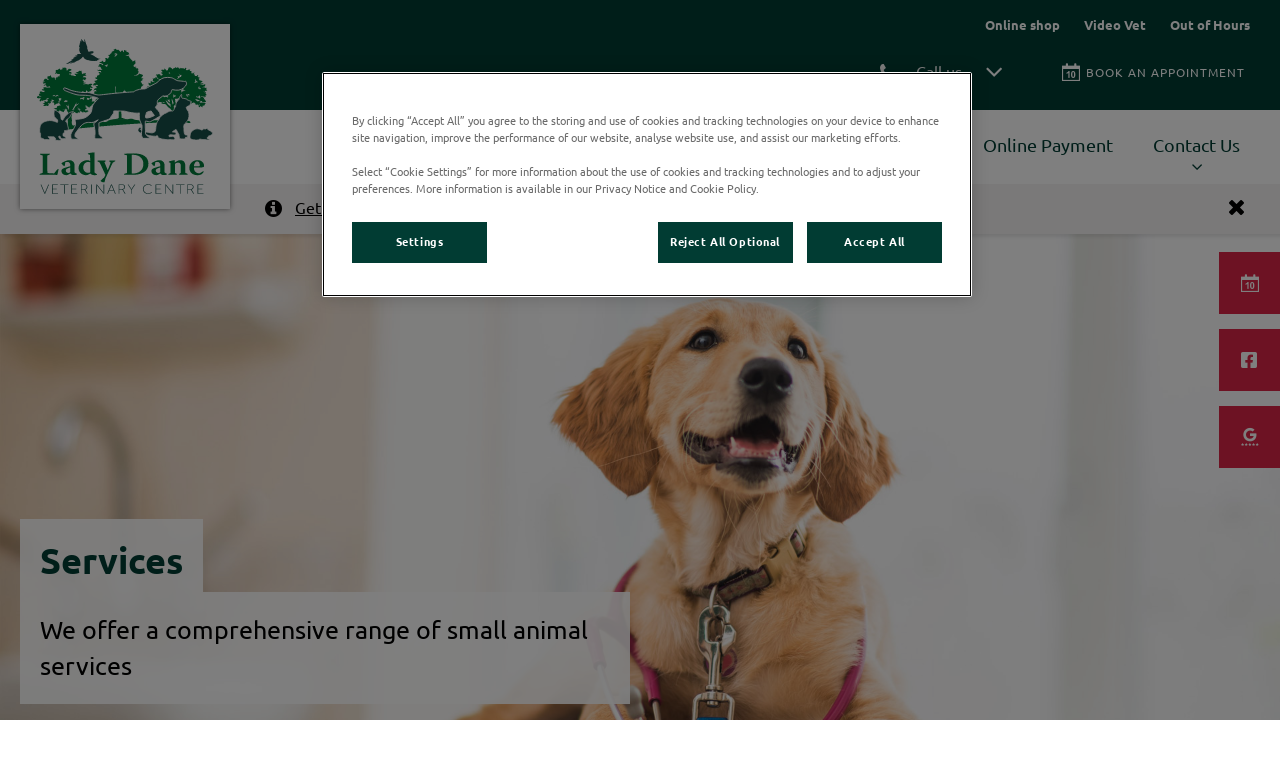

--- FILE ---
content_type: text/html; charset=utf-8
request_url: https://www.ladydanevets.com/services
body_size: 8813
content:
<!DOCTYPE html>
<html lang="en-GB">
<head id="head"><script type="text/javascript"></script> <title>
	Services | Local Vets in Faversham - Lady Dane Vets
</title><meta name="description" content="We offer a variety of services covering Faversham, Charing, Whitstable and Canterbury. Our services include vaccinations, nurse clinics, puppy socialisation classes and digital radiography. Find out more here." /> 
<meta charset="UTF-8" /> 
<meta http-equiv="X-UA-Compatible" content="IE=edge" />
<meta name="viewport" content="width=device-width, initial-scale=1" />
<link rel="stylesheet" type="text/css" href="/assets/css/independentvetcare-practices/independentvetcare-practices.min.css" />
<script type="text/javascript">  var appInsights=window.appInsights||function(config){    function i(config){t[config]=function(){var i=arguments;t.queue.push(function(){t[config].apply(t,i)})}}var t={config:config},u=document,e=window,o="script",s="AuthenticatedUserContext",h="start",c="stop",l="Track",a=l+"Event",v=l+"Page",y=u.createElement(o),r,f;y.src=config.url||"https://az416426.vo.msecnd.net/scripts/a/ai.0.js";u.getElementsByTagName(o)[0].parentNode.appendChild(y);try{t.cookie=u.cookie}catch(p){}for(t.queue=[],t.version="1.0",r=["Event","Exception","Metric","PageView","Trace","Dependency"];r.length;)i("track"+r.pop());return i("set"+s),i("clear"+s),i(h+a),i(c+a),i(h+v),i(c+v),i("flush"),config.disableExceptionTracking||(r="onerror",i("_"+r),f=e[r],e[r]=function(config,i,u,e,o){var s=f&&f(config,i,u,e,o);return s!==!0&&t["_"+r](config,i,u,e,o),s}),t    }({        instrumentationKey:"370112c3-8cba-4f96-ab9d-ab8f94e920f8"    });           window.appInsights=appInsights;    appInsights.trackPageView();</script>
<link href="https://weu-az-web-uat-cdnep.azureedge.net/mediacontainer/medialibraries/ladydanevets/images/lady-dane-favicon.ico?ext=.ico" type="image/x-icon" rel="shortcut icon" />
<link href="https://weu-az-web-uat-cdnep.azureedge.net/mediacontainer/medialibraries/ladydanevets/images/lady-dane-favicon.ico?ext=.ico" type="image/x-icon" rel="icon" />
<link rel="canonical" href="https://www.ladydanevets.com/services" />
<link rel="alternate" href="https://www.ladydanevets.com/services" hreflang="x-default" />
<link rel="stylesheet" type="text/css" href="/system/practice-styles.css" />

<!-- Google Tag Manager -->
<script type="text/javascript">(function(w,d,s,l,i){w[l]=w[l]||[];w[l].push({'gtm.start':
new Date().getTime(),event:'gtm.js'});var f=d.getElementsByTagName(s)[0],
j=d.createElement(s),dl=l!='dataLayer'?'&l='+l:'';j.async=true;j.src=
'https://www.googletagmanager.com/gtm.js?id='+i+dl;f.parentNode.insertBefore(j,f);
})(window,document,'script','dataLayer','GTM-5SVPBD3');</script>
<!-- End Google Tag Manager --><!-- Google Tag Manager -->  <script type="text/javascript">(function(w,d,s,l,i){w[l]=w[l]||[];w[l].push({'gtm.start':  new Date().getTime(),event:'gtm.js'});var f=d.getElementsByTagName(s)[0],  j=d.createElement(s),dl=l!='dataLayer'?'&l='+l:'';j.async=true;j.src=  'https://www.googletagmanager.com/gtm.js?id='+i+dl;f.parentNode.insertBefore(j,f);  })(window,document,'script','dataLayer','GTM-K8DFB53T');</script>  <!-- End Google Tag Manager --> 
<meta property="og:site_name" content="www.ladydanevets.com" /><meta property="og:type" content="website" /><meta property="og:title" content="Services" /><meta property="og:url" content="https://www.ladydanevets.com/services" /><meta property="og:image" content="https://WEU-AZ-WEB-CDNEP.azureedge.net/mediacontainer/medialibraries/ladydanevets/images/hero/golden-pup-in-clinic.jpg?ext=.jpg" /><meta property="og:description" content="We offer a variety of services covering Faversham, Charing, Whitstable and Canterbury. Our services include vaccinations, nurse clinics, puppy socialisation classes and digital radiography. Find out more here." /><meta property="og:image:alt" content="Services" /><meta name="twitter:card" content="summary_large_image" /><meta name="twitter:title" content="Services" /><meta name="twitter:description" content="We offer a variety of services covering Faversham, Charing, Whitstable and Canterbury. Our services include vaccinations, nurse clinics, puppy socialisation classes and digital radiography. Find out more here." /><meta name="twitter:image" content="https://WEU-AZ-WEB-CDNEP.azureedge.net/mediacontainer/medialibraries/ladydanevets/images/hero/golden-pup-in-clinic.jpg?ext=.jpg" /><meta name="twitter:image:alt" content="Services" /><link href="/practice-variables.aspx" rel="stylesheet" type="text/css"></link><link href="/assets/css/independentvetcare-practices/ivc-theme-1.min.css" rel="stylesheet" type="text/css"></link><script type="text/javascript">
                    window.dataLayer = window.dataLayer || [];
                    dataLayer.push({
                        'surgery_id': '2144',
'surgery_group_id': 'G2144'
                    });
                </script></head>
<body class="LTR Chrome ENGB ContentBody" data-class="basic" data-theme="theme-1">
     <!-- Google Tag Manager (noscript) -->
<noscript><iframe src="https://www.googletagmanager.com/ns.html?id=GTM-5SVPBD3" height="0" width="0" style="display:none;visibility:hidden"></iframe></noscript>
<!-- End Google Tag Manager (noscript) --><!-- Google Tag Manager (noscript) -->  <noscript><iframe src="https://www.googletagmanager.com/ns.html?id=GTM-K8DFB53T" height="0" width="0" style="display:none;visibility:hidden"></iframe></noscript>  <!-- End Google Tag Manager (noscript) -->
    <form method="post" action="/services" id="form">
<div class="aspNetHidden">
<input type="hidden" name="__CMSCsrfToken" id="__CMSCsrfToken" value="XWJxo+qLObuYa0VMWewk3gWxna7Jaf9ossb/dBkWxYvwl3ldLzfeEJAuP0qV8spF70CqSAOv8hlcSbaYg8z4CjENIiw=" />
<input type="hidden" name="__EVENTTARGET" id="__EVENTTARGET" value="" />
<input type="hidden" name="__EVENTARGUMENT" id="__EVENTARGUMENT" value="" />

</div>

<script type="text/javascript">
//<![CDATA[
var theForm = document.forms['form'];
if (!theForm) {
    theForm = document.form;
}
function __doPostBack(eventTarget, eventArgument) {
    if (!theForm.onsubmit || (theForm.onsubmit() != false)) {
        theForm.__EVENTTARGET.value = eventTarget;
        theForm.__EVENTARGUMENT.value = eventArgument;
        theForm.submit();
    }
}
//]]>
</script>


<script src="/WebResource.axd?d=pynGkmcFUV13He1Qd6_TZK8hU_r_sc3DOZ0V1nPCaMa1dxd0Y79A0sbxfQK-b1Um5hfS8A2&amp;t=638901572248157332" type="text/javascript"></script>

<input type="hidden" name="lng" id="lng" value="en-GB" />
<script type="text/javascript">
	//<![CDATA[

function PM_Postback(param) { if (window.top.HideScreenLockWarningAndSync) { window.top.HideScreenLockWarningAndSync(1080); } if(window.CMSContentManager) { CMSContentManager.allowSubmit = true; }; __doPostBack('m$am',param); }
function PM_Callback(param, callback, ctx) { if (window.top.HideScreenLockWarningAndSync) { window.top.HideScreenLockWarningAndSync(1080); }if (window.CMSContentManager) { CMSContentManager.storeContentChangedStatus(); };WebForm_DoCallback('m$am',param,callback,ctx,null,true); }
//]]>
</script>
<script src="/ScriptResource.axd?d=NJmAwtEo3Ipnlaxl6CMhvjPrCgC4Q8QvD3uHTxcm6vMqI9ZuVtJpJm-Pup6cFGx_P4xzNrYG5Hrz-BgKc5G7st5I6voPq7DV87ezapgTafQsbMX2zo7QK_GDXVYjpwd3aiqA-3SCJbvXRCcV_g9gRrSsG5U1&amp;t=5c0e0825" type="text/javascript"></script>
<script src="/ScriptResource.axd?d=dwY9oWetJoJoVpgL6Zq8OJa7Ie0MuBw9U7Yhfzje1iGEYcrInGfvH4q4r4xnFMx-sWvJNzyAp62W-JUgG0XIJUNE6i1P82GFuX6Ks9HQopwT9OpWsMbX0_KFiURVgoOjA1BMsrwtx3zWDNuP9s31N6Yrflw1&amp;t=5c0e0825" type="text/javascript"></script>
<script type="text/javascript">
	//<![CDATA[

var CMS = CMS || {};
CMS.Application = {
  "language": "en",
  "imagesUrl": "/CMSPages/GetResource.ashx?image=%5bImages.zip%5d%2f",
  "isDebuggingEnabled": false,
  "applicationUrl": "/",
  "isDialog": false,
  "isRTL": "false"
};

//]]>
</script>
<div class="aspNetHidden">

	<input type="hidden" name="__VIEWSTATEGENERATOR" id="__VIEWSTATEGENERATOR" value="A5343185" />
	<input type="hidden" name="__SCROLLPOSITIONX" id="__SCROLLPOSITIONX" value="0" />
	<input type="hidden" name="__SCROLLPOSITIONY" id="__SCROLLPOSITIONY" value="0" />
</div>
    <script type="text/javascript">
//<![CDATA[
Sys.WebForms.PageRequestManager._initialize('manScript', 'form', ['tctxM',''], [], [], 90, '');
//]]>
</script>

    <div id="ctxM">

</div>
    

<div class="page-content-container js-page-content-container">
    


<header>
    <div id="mobileStickyNav" class="top-header-wrapper">
	
        <div class="top-achor-header-container">
            <div class="top-anchor-header js-top-anchor-header">
                <ul id="pnlAdditionalLinks" class="additional-links">
    
            <li class="additional-link">
                <a href="/online-shop" target="_self">
                    Online shop
                </a>
            </li>
        
            <li class="additional-link">
                <a href="/video-vet" target="_self">
                    Video Vet
                </a>
            </li>
        
            <li class="additional-link">
                <a href="/contact-us/out-of-hours" target="_self">
                    Out of Hours
                </a>
            </li>
        
</ul>
                



            </div>
        </div>

        <div class="top-header">
            <button id="btnOpen" class="mega-nav-mobile-button js-mega-nav-mobile-button" type="button" aria-label="Open menu">
                    <span class="mega-nav-mobile-button-text">Menu</span>
                </button>

            <a id="logoContainer" class="logo-container logo-container-header js-logo-container border-logo top-links-present" href="/">
                <div class="logo-wrapper">
                    <img id="headerLogo" class="logo" loading="lazy" src="https://weu-az-web-uat-cdnep.azureedge.net/mediacontainer/medialibraries/ladydanevets/images/lady-dane-vet-centre_mobile.svg?ext=.svg" alt="Lady Dane Vets&#39;s logo" />
                </div>
                <span id="logoAria" class="sr-only">Lady Dane Vets&#39;s home page</span></a>

            <div class="top-header-content-right js-top-header-content-right">
                <div class="header-contact-details-list-wrapper">
                    

<div class="call-us-drop-down">
    <div id="pnlCallUsExpansionTitle" class="call-us-expansion-panel-title js-call-us-expansion-panel-title-click">
		
        <button id="btnCallUsExpansionPanelTitle" class="call-us-expansion-panel-title-button js-call-us-expansion-panel-title-button">
            <span id="spanCallUsExpansionPanelTitleText">Call us</span>
            <span id="dropDownArrow" class="call-us-expansion-panel-arrow"></span>
        </button>
    
	</div>

    <div id="pnlCallUsExpansion" class="call-us-expansion-panel js-call-us-expansion-panel">
		
        

        <div id="outOfHours" class="call-us-expansion-panel-surgery call-us-expansion-panel-surgery-ooh">
            <span id="outOfHoursTitle" class="call-us-expansion-panel-surgery-name">Out of hours</span>
            <a href="tel:01227 470033" id="outOfHoursLink" class="call-us-expansion-panel-surgery-number">01227 470033</a>
        </div>

        
                <div class="call-us-expansion-panel-surgery">
                    <span class="call-us-expansion-panel-surgery-name">Faversham</span>
                    <a class="call-us-expansion-panel-surgery-number" href="tel:01795 532180">01795 532180</a>
                </div>
            
                <div class="call-us-expansion-panel-surgery">
                    <span class="call-us-expansion-panel-surgery-name">Whitstable</span>
                    <a class="call-us-expansion-panel-surgery-number" href="tel:01227 272213">01227 272213</a>
                </div>
            
    
	</div>
</div>


                    
                </div>

                

                <ul id="headerListAppointmentItem" class="header-content-list">
                    <li class="header-content-list-item">
                        <a id="headerAppointmentLink" class="header-content-list-item-link appointment-link" href="/Book-An-Appointment" target="_self">Book an Appointment</a>
                    </li>
                </ul>
            </div>

            

            <div class="mobile-navigation-icons-right-wrapper">
		
                <button id="contactUsButton" class="mobile-navigation-icon mobile-navigation-icon-right mobile-contact-menu-button-open js-mobile-contact-menu-button-open" aria-label="Open contact us menu">
                    <span id="contactUsText" class="mobile-contact-menu-button-open-text sr-only">Open contact us menu</span>
                </button>
                
            
	</div>
        </div>
    
</div>
</header>

    
    

<div class="nav-header-wrapper">
    <nav class="nav-header desktop">
        
        
	<ul id="HeaderNavigationDesktop" class="CMSListMenuUL">
		<li class="CMSListMenuLI">
			<a class="CMSListMenuLink" href="/about-us">About Us</a>
			<ul class="CMSListMenuUL">
				<li class="CMSListMenuLI">
					<a class="CMSListMenuLink" href="/contact-us/locating-us">Locating Us</a>
				</li>
				<li class="CMSListMenuLI">
					<a class="CMSListMenuLink" href="/about-us/meet-the-team">Meet the Team</a>
				</li>
				<li class="CMSListMenuLI">
					<a class="CMSListMenuLink" href="/about-us/offers">Offers</a>
				</li>
				<li class="CMSListMenuLI">
					<a class="CMSListMenuLink" href="/about-us/positive-pawprint">Positive Pawprint</a>
				</li>
				<li class="CMSListMenuLI">
					<a class="CMSListMenuLink" href="/about-us/careers">Careers</a>
				</li>

			</ul>
		</li>
		<li class="CMSListMenuHighlightedLI">
			<a class="CMSListMenuLinkHighlighted" href="/services">Services</a>
			<ul class="CMSListMenuUL">
				<li class="CMSListMenuLI">
					<a class="CMSListMenuLink" href="/services/click-collect">Click &amp; Collect</a>
				</li>
				<li class="CMSListMenuLI">
					<a class="CMSListMenuLink" href="/services/pet-nutrition">Pet Nutrition</a>
				</li>
				<li class="CMSListMenuLI">
					<a class="CMSListMenuLink" href="/services/pet-vaccinations">Pet vaccinations</a>
				</li>
				<li class="CMSListMenuLI">
					<a class="CMSListMenuLink" href="/services/pet-wellness-screening">Pet wellness screening</a>
				</li>
				<li class="CMSListMenuLI">
					<a class="CMSListMenuLink" href="/services/puppy-parties">Puppy Parties</a>
				</li>
				<li class="CMSListMenuLI">
					<a class="CMSListMenuLink" href="/services/repeat-prescriptions">Repeat Prescriptions</a>
				</li>
				<li class="CMSListMenuLI">
					<a class="CMSListMenuLink" href="/services/animal-health-certificate-form">Animal Health Certificate</a>
				</li>

			</ul>
		</li>
		<li class="CMSListMenuLI">
			<a class="CMSListMenuLink" href="/advice">Advice</a>
			<ul class="CMSListMenuUL">
				<li class="CMSListMenuLI">
					<a class="CMSListMenuLink" href="/advice/insurance">Insurance</a>
				</li>
				<li class="CMSListMenuLI">
					<a class="CMSListMenuLink" href="/advice/pet-travel">Pet Travel</a>
				</li>
				<li class="CMSListMenuLI">
					<a class="CMSListMenuLink" href="/advice/post-operation-care">Post Operation Care</a>
				</li>

			</ul>
		</li>
		<li class="CMSListMenuLI">
			<a class="CMSListMenuLink" href="/pet-health-club">Pet Health Club&#174;</a>
		</li>
		<li class="CMSListMenuLI">
			<a class="CMSListMenuLink" href="/online-payment">Online Payment</a>
		</li>
		<li class="CMSListMenuLI">
			<a class="CMSListMenuLink" href="/contact-us">Contact Us</a>
			<ul class="CMSListMenuUL">
				<li class="CMSListMenuLI">
					<a class="CMSListMenuLink" href="/contact-us/out-of-hours">Out of Hours</a>
				</li>
				<li class="CMSListMenuLI">
					<a class="CMSListMenuLink" href="/contact-us/locating-us">Locating Us</a>
				</li>

			</ul>
		</li>

	</ul>


        
    </nav>

    <form></form>
    
</div>
    <div id="stickySidebar" class="sticky-sidebar js-sticky-sidebar" role="complementary" aria-label="IvcPractices.StickySidebar.Aria.Label">
	
    <a id="stickyAppointmentLink" class="sidebar-sticky-link sidebar-appointment-link" href="/Book-An-Appointment" target="_self">
        <span class="sticky-icon appointment-icon"></span>
        <span id="stickyAppointmentLinkText" class="sticky-label">Book an Appointment</span></a>

    <a id="stickyFacebookLink" class="sidebar-sticky-link sidebar-social-link sb-facebook" rel="noopener noreferrer" aria-label="Facebook" href="https://www.facebook.com/LadyDaneVeterinaryCentre/" target="_blank">
        <span class="sticky-icon"></span>
    </a>

    

    

    <a id="stickyGoogleReviewDesktopLink" class="sidebar-sticky-link sidebar-social-link sb-goggle-reviews res-desktop" rel="noopener noreferrer" aria-label="Google Review Desktop" href="https://www.google.com/search?hl=en&amp;source=hp&amp;ei=k6ehXrHrGr-H1fAPxaO8kAw&amp;q=lady+dane+vets+faversham&amp;oq=lady+dane+vets+fa&amp;gs_lcp=CgZwc3ktYWIQARgAMgIIADICCAAyBggAEBYQHjIGCAAQFhAeOg4IABDqAhC0AhCaARDlAjoFCAAQgwFQxwZYzCJgoTdoAnAAeACAAXKIAbMKkgEEMTYuMZgBAKABAaoBB2d3cy13aXqwAQg&amp;sclient=psy-ab#lrd=0x47ded2ed610dd07b:0x73264b71aae508a3,1,,," target="_blank">
        <span class="sticky-icon"></span>
    </a>

    <a id="stickyGoogleReviewMobileLink" class="sidebar-sticky-link sidebar-social-link sb-goggle-reviews res-mobile" rel="noopener noreferrer" aria-label="Google Review Mobile" href="https://www.google.com/search?hl=en&amp;source=hp&amp;ei=k6ehXrHrGr-H1fAPxaO8kAw&amp;q=lady+dane+vets+faversham&amp;oq=lady+dane+vets+fa&amp;gs_lcp=CgZwc3ktYWIQARgAMgIIADICCAAyBggAEBYQHjIGCAAQFhAeOg4IABDqAhC0AhCaARDlAjoFCAAQgwFQxwZYzCJgoTdoAnAAeACAAXKIAbMKkgEEMTYuMZgBAKABAaoBB2d3cy13aXqwAQg&amp;sclient=psy-ab#lrd=0x47ded2ed610dd07b:0x73264b71aae508a3,1,,," target="_blank">
        <span class="sticky-icon"></span>
    </a>

    

    

    

</div>

    <main>
        


<div class="generic-notice-panel-wrapper">
    <section id="pnlNoticeMessage" class="generic-notice-panel notice-message-closed light-background colour-black" data-notice-id="01/01/0001 00:00:00">
        <div class="generic-notice-wrapper">
            <div class="generic-notice-container">
                <div id="pnlNoticeMessageIconLeft" class="generic-notice-icon-left" aria-label="IvcPractices.NoticeBanner.GenericNotice.Aria.Label"><span></span></div>
                <div class="generic-notice-content">
                    <p><a href="/pet-health-club">Get consultations included as part of a Pet Health Club&reg; Plus plan. Join today!</a></p>

                </div>
                <button id="pnlNoticeMessageIconRight" class="js-generic-notice-icon-right generic-notice-icon-right" aria-label="IvcPractices.NoticeBanner.CloseButton.Aria.Label"><span class="generic-notice-dismiss-link"></span></button>
            </div>
        </div>
    </section>
</div>


<section class="generic-hero-banner" style="background-image:url('https://WEU-AZ-WEB-CDNEP.azureedge.net/mediacontainer/medialibraries/ladydanevets/images/hero/golden-pup-in-clinic.jpg?ext=.jpg')" data-remove-banner-heading-outline="False">

    

    <div class="generic-banner-content-container">
        <div class="generic-banner-content-overlay">
            <div class="generic-banner-content">
                <h1 class="section-title generic-banner-heading">Services</h1>
                <p class="generic-banner-summary">We offer a comprehensive range of small animal services</p>

                
            </div>
        </div>
    </div>

</section>









<section id="p_lt_MasterPage_ctl00_p_p_lt_b_pWidget_GenericContentSection_SectionElement" class="generic-page-content spacing-50-10 light-background tick-mark">
    <div class="section-inner">
        
        
        
        <div id="p_lt_MasterPage_ctl00_p_p_lt_b_pWidget_GenericContentSection_SectionCopy" class="section-copy static"><p>Our veterinary surgeons and nurses are here not only to investigate and treat your pet when they are ill, but also keep them healthy. Consultations are available throughout the day.</p>

<h3>Routine health care including</h3>

<ul>
	<li><a href="/pet-health-club">Pet Health Club&reg;</a></li>
	<li>Wellness Clinics. A FREE 30 minute wellness clinic with one of our nurses to monitor your pet&rsquo;s health</li>
	<li>Nurse clinics for nail clipping, flea and worming advice, microchipping and much more</li>
</ul>

<h3>Modern surgical and diagnostic equipment including</h3>

<ul>
	<li>In house laboratory for quick and accurate blood and urine testing</li>
	<li>Digital radiography, ultrasonography and endoscopy</li>
</ul>

<h3>Home visits</h3>

<p>In the majority of situations it is better for us to examine your pet at the practice where we have access to equipment. We are happy to offer home visits for clients that are unable to get their pet to the practice and of course for home euthanasia.</p>

<h3>Puppy socialisation classes</h3>

<p>These classes are run as a course of three classes by our nurses. As well as socialisation, the classes offer health care advice and training advice. Find out more <a href="/services/puppy-parties">here</a>.</p>

<h3>Below is a list of some of the services that are available to help your pet.</h3>

<p>However, we have access, through colleagues and acquaintances to most treatments.&nbsp;<a href="/contact-us">Please ring and ask</a>&nbsp;if something that you are interested in or think would help is not shown here and we will always try to arrange it for you.</p>

<p>Our veterinary surgeons have a variety of interests and across our branches we have access to a range of facilities including:</p>

<ul>
	<li>X-ray</li>
	<li>Theatre and Dental suites</li>
	<li>In-house laboratory</li>
	<li>Ultrasound</li>
	<li>Endoscopy</li>
	<li>Separate dog and cat wards</li>
</ul>

<p>&nbsp;</p>
</div>
    </div>
</section><section id="p_lt_MasterPage_ctl00_p_p_lt_b_pWidget_GenericContentSection1_SectionElement" class="generic-page-content spacing-10-50 reveal-panel-wrapper light-background tick-mark">
    <div class="section-inner">
        
        
        <button id="p_lt_MasterPage_ctl00_p_p_lt_b_pWidget_GenericContentSection1_SectionTitleButtonElement" type="button" class="section-title js-reveal-panel active" aria-expanded="true">Surgical procedures</button>
        <div id="p_lt_MasterPage_ctl00_p_p_lt_b_pWidget_GenericContentSection1_SectionCopy" class="section-copy  active"><ul>
	<li>Routine neutering of dogs, cats, rabbits, guinea pigs and ferrets (vasectomy)</li>
	<li>Lump removals and biopsies</li>
	<li>Oral/Maxillofacial surgery</li>
	<li>Oncological surgery (investigation and treatment of cancerous lumps)</li>
	<li>Reconstructive surgery (wounds &amp; large tumour removals) including skin flaps &amp; grafts</li>
	<li>Abdominal and Thoracic surgery</li>
	<li>Airway surgery - Brachycephalic obstructive airway syndrome (BOAS)</li>
	<li>Hernia repair (inguinal/umbilical/perineal/scrotal/diaphragmatic)</li>
	<li>Ear - including Total Ear Canal Ablation (TECA), bulla osteotomy, lateral wall resection</li>
	<li>Orthopaedic surgery including Internal fracture repair, patellar luxation, femoral head excision, internal stabilisation hip luxation, arthrodesis</li>
	<li>Cruciate disease -Tibial Plateau Levelling Osteotomy (TPLO), Cranial Closing Wedge (CCWO) and lateral suture</li>
</ul>
</div>
    </div>
</section>
    </main>
    <div id="pnlAccreditations" class="accreditations-container" role="complementary" aria-label="IvcPractices.Accreditations.Aria.Label">
	
  <div class="accreditations-wrapper">
    <div class="accreditation-item"><a href="https://animalowners.rcvs.org.uk/accredited-practices/about-the-practice-standards-scheme/" target="_blank" rel="noopener noreferrer"><img loading="lazy" src="https://weu-az-web-uat-cdnep.azureedge.net/mediacontainer/medialibraries/centralindependentvetcare/images-national/accreditation-logos/rcvs-approved.jpg?ext=.jpg" alt="RCVS" class="accreditation-logo" /></a></div>
  </div>

</div>
    

<footer>
    <div class="footer-wrapper">
        <div class="link-container">
          <div class="column-1-container">
              <h3 class="footer-column-1-links-heading">Explore</h3>
              <div class="footer-column-1-links-container">
                  <a class="footer-text-link" href="/about-us">About Us</a><a class="footer-text-link" href="/services">Services</a><a class="footer-text-link" href="/advice">Advice</a><a class="footer-text-link" href="/pet-health-club">Pet Health Club®</a><a class="footer-text-link" href="/online-payment">Online Payment</a><a class="footer-text-link" href="/contact-us">Contact Us</a>
              </div>
          </div>

          <div class="column-2-container">
              <h3 class="footer-column-2-links-heading">Respecting your privacy</h3>
              <div class="footer-column-2-links-container">
                  <a class="footer-text-link" href="/cookie-policy">Cookie Policy</a><a class="footer-text-link" href="/privacy-notice">Privacy Notice</a><a class="footer-text-link" href="/terms-of-use">Terms of Use</a><a class="footer-text-link" href="/complaints-policy">Complaints Policy</a><a class="footer-text-link" href="/terms-of-sale-for-veterinary-services">Terms of Sale for Veterinary Services</a>
              </div>
          </div>

          <div class="column-3-container">
              <h3 id="FooterColumn3Heading" class="footer-column-3-links-heading">Get the latest Lady Dane Veterinary Centre news</h3>
              <div id="FooterSocialMediaLinksContainer" class="footer-social-media-links-container">
    <a href="https://www.facebook.com/LadyDaneVeterinaryCentre/" id="FooterFacebookLink" class="footer-social-media-link facebook" target="_blank" rel="noopener noreferrer" aria-label="Facebook"></a>
    
    
    <a href="https://www.google.com/search?hl=en&source=hp&ei=k6ehXrHrGr-H1fAPxaO8kAw&q=lady+dane+vets+faversham&oq=lady+dane+vets+fa&gs_lcp=CgZwc3ktYWIQARgAMgIIADICCAAyBggAEBYQHjIGCAAQFhAeOg4IABDqAhC0AhCaARDlAjoFCAAQgwFQxwZYzCJgoTdoAnAAeACAAXKIAbMKkgEEMTYuMZgBAKABAaoBB2d3cy13aXqwAQg&sclient=psy-ab#lrd=0x47ded2ed610dd07b:0x73264b71aae508a3,1,,," id="FooterGoogleReviewDesktopLink" class="footer-social-media-link googlereview res-desktop" rel="noopener noreferrer" target="_blank" aria-label="Google Review Desktop"></a>
    <a href="https://www.google.com/search?hl=en&source=hp&ei=k6ehXrHrGr-H1fAPxaO8kAw&q=lady+dane+vets+faversham&oq=lady+dane+vets+fa&gs_lcp=CgZwc3ktYWIQARgAMgIIADICCAAyBggAEBYQHjIGCAAQFhAeOg4IABDqAhC0AhCaARDlAjoFCAAQgwFQxwZYzCJgoTdoAnAAeACAAXKIAbMKkgEEMTYuMZgBAKABAaoBB2d3cy13aXqwAQg&sclient=psy-ab#lrd=0x47ded2ed610dd07b:0x73264b71aae508a3,1,,," id="FooterGoogleReviewMobileLink" class="footer-social-media-link googlereview res-mobile" rel="noopener noreferrer" target="_blank" aria-label="Google Review Mobile"></a>
    
    
    
</div>

              
          </div>
        </div>

        <hr />
        <div class="footer-registration-details-container">
            
            <div class="footer-registration-detail-wrapper">
                <p id="CompanyRegistrationName" class="footer-registration-detail"><span class="footer-registration-detail-label">Company's registered name: </span>Independent Vetcare Ltd</p>
                <p id="CompanyRegistrationNumber" class="footer-registration-detail"><span class="footer-registration-detail-label">Registered number: </span>07746795</p>
                <p id="CompanyRegistrationAddress" class="footer-registration-detail"><span class="footer-registration-detail-label">Registered Address: </span>The Chocolate Factory, Keynsham, Bristol BS31 2AU</p>
            </div>
        </div>

        <p id="CompanyRegistrationFCA" class="footer-FCA-details">Authorised and regulated by the Financial Conduct Authority for credit-related regulated activities under reference number: FRN738010</p>
    </div>
</footer>



</div>



<nav class="nav-header mobile js-nav-header-mobile">
    <div class="nav-mobile-controls">
        <div class="nav-mobile-back-button js-nav-mobile-back-button hidden">
            <button id="btnBack" class="nav-mobile-back js-nav-mobile-back" aria-label="Go back to level one">
                Back
            </button>
        </div>
        <button id="btnClose" class="close-mega-nav-mobile js-close-mega-nav-mobile" aria-label="Close mobile menu"></button>
    </div>

    <div class="js-nav-mobile-menu">
        <div class="nav-mobile-title-container js-nav-mobile-title-container">
            <p id="NavMobileTitle" class="nav-mobile-title">Menu</p>
        </div>

        




        
	<ul id="HeaderNavigationMobile" class="CMSListMenuUL">
		<li class="CMSListMenuLI">
			<a class="CMSListMenuLink" href="/about-us">About Us</a>
			<ul class="CMSListMenuUL">
				<li class="CMSListMenuLI">
					<a class="CMSListMenuLink" href="/contact-us/locating-us">Locating Us</a>
				</li>
				<li class="CMSListMenuLI">
					<a class="CMSListMenuLink" href="/about-us/meet-the-team">Meet the Team</a>
				</li>
				<li class="CMSListMenuLI">
					<a class="CMSListMenuLink" href="/about-us/offers">Offers</a>
				</li>
				<li class="CMSListMenuLI">
					<a class="CMSListMenuLink" href="/about-us/positive-pawprint">Positive Pawprint</a>
				</li>
				<li class="CMSListMenuLI">
					<a class="CMSListMenuLink" href="/about-us/careers">Careers</a>
				</li>

			</ul>
		</li>
		<li class="CMSListMenuHighlightedLI">
			<a class="CMSListMenuLinkHighlighted" href="/services">Services</a>
			<ul class="CMSListMenuUL">
				<li class="CMSListMenuLI">
					<a class="CMSListMenuLink" href="/services/click-collect">Click &amp; Collect</a>
				</li>
				<li class="CMSListMenuLI">
					<a class="CMSListMenuLink" href="/services/pet-nutrition">Pet Nutrition</a>
				</li>
				<li class="CMSListMenuLI">
					<a class="CMSListMenuLink" href="/services/pet-vaccinations">Pet vaccinations</a>
				</li>
				<li class="CMSListMenuLI">
					<a class="CMSListMenuLink" href="/services/pet-wellness-screening">Pet wellness screening</a>
				</li>
				<li class="CMSListMenuLI">
					<a class="CMSListMenuLink" href="/services/puppy-parties">Puppy Parties</a>
				</li>
				<li class="CMSListMenuLI">
					<a class="CMSListMenuLink" href="/services/repeat-prescriptions">Repeat Prescriptions</a>
				</li>
				<li class="CMSListMenuLI">
					<a class="CMSListMenuLink" href="/services/animal-health-certificate-form">Animal Health Certificate</a>
				</li>

			</ul>
		</li>
		<li class="CMSListMenuLI">
			<a class="CMSListMenuLink" href="/advice">Advice</a>
			<ul class="CMSListMenuUL">
				<li class="CMSListMenuLI">
					<a class="CMSListMenuLink" href="/advice/insurance">Insurance</a>
				</li>
				<li class="CMSListMenuLI">
					<a class="CMSListMenuLink" href="/advice/pet-travel">Pet Travel</a>
				</li>
				<li class="CMSListMenuLI">
					<a class="CMSListMenuLink" href="/advice/post-operation-care">Post Operation Care</a>
				</li>

			</ul>
		</li>
		<li class="CMSListMenuLI">
			<a class="CMSListMenuLink" href="/pet-health-club">Pet Health Club&#174;</a>
		</li>
		<li class="CMSListMenuLI">
			<a class="CMSListMenuLink" href="/online-payment">Online Payment</a>
		</li>
		<li class="CMSListMenuLI">
			<a class="CMSListMenuLink" href="/contact-us">Contact Us</a>
			<ul class="CMSListMenuUL">
				<li class="CMSListMenuLI">
					<a class="CMSListMenuLink" href="/contact-us/out-of-hours">Out of Hours</a>
				</li>
				<li class="CMSListMenuLI">
					<a class="CMSListMenuLink" href="/contact-us/locating-us">Locating Us</a>
				</li>

			</ul>
		</li>

	</ul>


    </div>

    

    

    <ul id="MobileListAppointment" class="nav-contact-mobile-content-link-list">
    <li class="nav-contact-mobile-content-link-list-item" id="MobileListUserItem">
        <div id="pnlAccountManagementNavigationContainer">
	
    <div id="account-managment-navigation-bfe443a1-d1ba-468d-8921-0a0ebb49bf01" class="account-management-navigation-container"></div>

</div>

<script type="text/javascript">
      (function () {
        const componentData = {
          allowDigitalAccounts: false,
          signInPageURL: '/sign-in',
          siteId: '2144',
          signInPageTarget:  '_blank',
          accountOverviewPageURL: '/account-overview',
          navigationSignInLabel: 'Sign in',
          navigationAccountOverviewLabel: 'Account Overview',
          signOutLabel: 'Sign out',
          signOutAriaLabel: 'Sign out',
          navigationAccountDetailsLabel: 'My Account',
          navigationAccountDetailsAriaLabel: 'My Account',
          linkClass: 'nav-contact-mobile-content-link user-link',
      }
      window.AppData = window.AppData || [],
      window.AppData.push({appName: 'AccountManagementNavigationContainer', root: 'account-managment-navigation-bfe443a1-d1ba-468d-8921-0a0ebb49bf01', data: componentData})
      }())</script>
    </li>
    <li class="nav-contact-mobile-content-link-list-item" id="MobileListAppointmentItem">
        <a id="p_lt_MasterPage_MobileNavigation_AdditionalLink_MobileAppointmentLink" class="nav-contact-mobile-content-link nav-contact-mobile-content-link-appointment" href="/Book-An-Appointment" target="_self">Book an Appointment</a>
    </li>
</ul>


    

    <ul id="pnlAdditionalLinks" class="additional-links">
    
            <li class="additional-link">
                <a href="/online-shop" target="_self">
                    Online shop
                </a>
            </li>
        
            <li class="additional-link">
                <a href="/video-vet" target="_self">
                    Video Vet
                </a>
            </li>
        
            <li class="additional-link">
                <a href="/contact-us/out-of-hours" target="_self">
                    Out of Hours
                </a>
            </li>
        
</ul>

</nav>
<aside id="MobileContactSide" class="mobile-contact-side">
    <div class="mobile-contact-side-controls">
        <button id="MobileSideButtonClose" class="mobile-contact-menu-button-close js-mobile-contact-menu-button-close" aria-label="Close contact us menu"></button>
    </div>

    

<div class="mobile-contact-title-container">
    <h2 id="ContactSideMenuTitle" class="mobile-contact-side-menu-title">Call Us</h2>
</div>

<ul class="mobile-contact-side-list">
    

    <li id="MobileContactSideOutOfHoursNumberItem" class="mobile-contact-side-list-item">
        <a href="tel:01227 470033" id="MobileContactSideOutOfHoursNumber" class="mobile-contact-side-list-item-link out-of-hours-number"><span class="mobile-contact-side-list-item-link-icon"><svg version="1.1" id="Layer_1" xmlns="http://www.w3.org/2000/svg" xmlns:xlink="http://www.w3.org/1999/xlink" x="0px" y="0px" viewbox="0 0 32 32" fill="#fff" xml:space="preserve">
<path d="M18.7,8.7V18c0,0.4-0.3,0.7-0.7,0.7h-6.7c-0.4,0-0.7-0.3-0.7-0.7v-1.3c0-0.4,0.3-0.7,0.7-0.7H16V8.7C16,8.3,16.3,8,16.7,8
	H18C18.4,8,18.7,8.3,18.7,8.7z M27.3,16c0-6.3-5.1-11.3-11.3-11.3S4.7,9.8,4.7,16S9.8,27.3,16,27.3S27.3,22.2,27.3,16z M32,16
	c0,8.8-7.2,16-16,16S0,24.8,0,16S7.2,0,16,0S32,7.2,32,16z"></path>
</svg>
</span>Call Out of hours number</a>
    </li>

    

    
            <li class="mobile-contact-side-list-item">
                <a class="mobile-contact-side-list-item-link mobile-contact-side-specific-surgery-number" href="tel:01795 532180">
                    Call Faversham
                </a>
            </li>
        
            <li class="mobile-contact-side-list-item">
                <a class="mobile-contact-side-list-item-link mobile-contact-side-specific-surgery-number" href="tel:01227 272213">
                    Call Whitstable
                </a>
            </li>
        

    <li id="MobileContactSideMoreContactDetailsItem" class="mobile-contact-side-list-item">
        <a id="MobileContactSideMoreContactDetailsLink" class="more-contact-details-link" href="/Contact-Us">See all contact details</a>
    </li>
</ul>

    <ul id="MobileListAppointment" class="nav-contact-mobile-content-link-list">
    <li class="nav-contact-mobile-content-link-list-item" id="MobileListUserItem">
        <div id="pnlAccountManagementNavigationContainer">
	
    <div id="account-managment-navigation-1e473c36-eecc-4a2a-9f96-f63bd659ab20" class="account-management-navigation-container"></div>

</div>

<script type="text/javascript">
      (function () {
        const componentData = {
          allowDigitalAccounts: false,
          signInPageURL: '/sign-in',
          siteId: '2144',
          signInPageTarget:  '_blank',
          accountOverviewPageURL: '/account-overview',
          navigationSignInLabel: 'Sign in',
          navigationAccountOverviewLabel: 'Account Overview',
          signOutLabel: 'Sign out',
          signOutAriaLabel: 'Sign out',
          navigationAccountDetailsLabel: 'My Account',
          navigationAccountDetailsAriaLabel: 'My Account',
          linkClass: 'nav-contact-mobile-content-link user-link',
      }
      window.AppData = window.AppData || [],
      window.AppData.push({appName: 'AccountManagementNavigationContainer', root: 'account-managment-navigation-1e473c36-eecc-4a2a-9f96-f63bd659ab20', data: componentData})
      }())</script>
    </li>
    <li class="nav-contact-mobile-content-link-list-item" id="MobileListAppointmentItem">
        <a id="p_lt_MasterPage_MobileContactSide_AdditionalLink_MobileAppointmentLink" class="nav-contact-mobile-content-link nav-contact-mobile-content-link-appointment" href="/Book-An-Appointment" target="_self">Book an Appointment</a>
    </li>
</ul>

</aside>



<script type="text/javascript" src="/assets/js/independentvetcare-practices/independentvetcare-practices.min.js"></script>
<script type="text/javascript" src="/assets/js/independentvetcare-practices/ivc-noticeMessage.min.js"></script>


<script type="text/javascript" src="/assets/js/independentvetcare-practices/ivc-oneTrust-overwrite.min.js"></script>
                                              <script type="text/javascript">window.captureOneTrustClick('WSos8FqcR5sDTwGc0l0l*');</script>
            

<link rel="stylesheet" type="text/css" href="/assets/css/independentvetcare-practices/ivc-oneTrust-overwrite.min.css" />

<script type="text/javascript">
    new IndependentVetcarePractices();
    new IndependentVetcarePracticesNoticeMessage();
</script>


    
    

<script type="text/javascript">
//<![CDATA[

var callBackFrameUrl='/WebResource.axd?d=beToSAE3vdsL1QUQUxjWdaKjeJziRHeAuN4BGv-FeNxBpKj-_dQd8loZ5_luk0GMYNPjBQ2&t=638901572248157332';
WebForm_InitCallback();
theForm.oldSubmit = theForm.submit;
theForm.submit = WebForm_SaveScrollPositionSubmit;

theForm.oldOnSubmit = theForm.onsubmit;
theForm.onsubmit = WebForm_SaveScrollPositionOnSubmit;
//]]>
</script>
  <input type="hidden" name="__VIEWSTATE" id="__VIEWSTATE" value="w4bNg9hMlVhznKL0+rOgj+C6udzAKBFqYYuDz6e0DIB/AH2WGoG9HBWrqpYmeJwev2s6Uwy3Otz9nwB6SmmTcFhimI5I4cGOqba32ACs5U+WFHpwCVLO9Sv5Igq0JHJLHbGvkUVSW0xwgzK7XXVBwbS1sOgUrEm9EAp2AW9fBS50/k+YSJ11UGXz54KCld9BMDFCMD1bkk5c/t2SbeKGkp1MJ9XBqk/d29cuvtnBdeBar0ZZ/ExqH+bG01rtgZJh2SHdwMkfpdNcD4Wk7cuLHkPY6tdbkd4qiRFJc03f83ZSXfOk" />
  <script type="text/javascript">
      //<![CDATA[
      if (window.WebForm_InitCallback) {
        __theFormPostData = '';
        __theFormPostCollection = new Array();
        window.WebForm_InitCallback();
      }
      //]]>
    </script>
  </form>
</body>
</html>


--- FILE ---
content_type: text/css; charset=utf-8
request_url: https://www.ladydanevets.com/practice-variables.aspx
body_size: -2147
content:

            @import url(https://weu-az-web-cdnep.azureedge.net/mediacontainer/medialibraries/centralindependentvetcare/site-fonts/ubuntu.css);

            :root {
                --primaryColour: 1,60,51;
                --primaryDarkColour: ;
                --primaryTextColour: 255,255,255;
                --secondaryColour: 220,36,70;
                --secondaryTextColour: 255,255,255;
                --tertiaryColour: 220,36,70;
                --tertiaryTextColour: 255,255,255;

                --headerFontFamily: "Ubuntu", sans-serif;
                --bodyFontFamily: "Ubuntu", sans-serif;

                --globalButtonColour: 220,36,70;
                --globalButtonTextColour: 255,255,255;
                --globalLinkHeadingColour: 1,60,51;
                --globalLinkHeadingTextColour: 255,255,255;
                --heroBannerCTAButtonsColour: 220,36,70;
                --heroBannerCTAButtonsTextColour: 255,255,255;

                --ctaButtonCorners: 0;
                --stickyButtonCorners: 0;
                --headerMobileMenuButtonCorners: 0;
                --petPlanListSelectItemCorners: 0;
                --tileCorners: 0;
                --smallInputCorners: 0;
                --promoTileContentCorners: 0;
                --promoTileImageCorners: 0;
                --promoSingleTileContentCorners: 0;
                --promoSingleTileImageCorners: 0;

                --desktopLogoURL: url('https://weu-az-web-uat-cdnep.azureedge.net/mediacontainer/medialibraries/ladydanevets/images/lady-dane-vet-centre_desktop.svg?ext=.svg');
                --mobileLogoURL: url('https://weu-az-web-uat-cdnep.azureedge.net/mediacontainer/medialibraries/ladydanevets/images/lady-dane-vet-centre_mobile.svg?ext=.svg');
            }
        

--- FILE ---
content_type: text/css
request_url: https://weu-az-web-cdnep.azureedge.net/mediacontainer/medialibraries/centralindependentvetcare/site-fonts/ubuntu.css
body_size: 81299
content:
@font-face {
    font-family: 'Ubuntu';
    src: url('[data-uri]') format('woff2');
    font-weight: normal;
    font-style: normal;
    font-display: swap;
}

@font-face {
    font-family: 'Ubuntu';
    src: url('[data-uri]') format('woff2');
    font-weight: 500;
    font-style: normal;
    font-display: swap;
}

@font-face {
    font-family: 'Ubuntu';
    src: url('[data-uri]') format('woff2');
    font-weight: bold;
    font-style: normal;
    font-display: swap;
}



--- FILE ---
content_type: image/svg+xml
request_url: https://weu-az-web-uat-cdnep.azureedge.net/mediacontainer/medialibraries/ladydanevets/images/lady-dane-vet-centre_mobile.svg?ext=.svg
body_size: 74351
content:
<?xml version="1.0" encoding="utf-8"?>
<!-- Generator: Adobe Illustrator 24.3.0, SVG Export Plug-In . SVG Version: 6.00 Build 0)  -->
<svg version="1.1" id="Layer_2" xmlns="http://www.w3.org/2000/svg" xmlns:xlink="http://www.w3.org/1999/xlink" x="0px" y="0px"
	 viewBox="0 0 302.091 302.911" style="enable-background:new 0 0 302.091 302.911;" xml:space="preserve">
<style type="text/css">
	.st0{fill:#007A3B;}
	.st1{fill:#FFFFFF;stroke:#FFFFFF;stroke-miterlimit:10;}
	.st2{fill:#174F48;}
	.st3{fill:none;stroke:#FFFFFF;stroke-width:1.0946;}
	.st4{fill:none;stroke:#FFFFFF;stroke-width:1.0134;}
	.st5{fill:none;stroke:#FFFFFF;stroke-width:1.2207;}
	.st6{fill:none;}
	.st7{fill:none;stroke:#FFFFFF;stroke-width:1.2714;}
	.st8{fill:none;stroke:#FFFFFF;stroke-width:1.1771;}
	.st9{fill:none;stroke:#FFFFFF;stroke-width:1.4178;}
	.st10{fill:none;stroke:#FFFFFF;stroke-width:0.2243;}
	.st11{fill:none;stroke:#FFFFFF;stroke-width:0.2076;}
	.st12{fill:none;stroke:#FFFFFF;stroke-width:0.2501;}
</style>
<path class="st0" d="M242.896,2.286h-183.8c-31.8,0-57.6,25.8-57.6,57.6v183.9c0,10.9,3.1,21,8.3,29.7c0.8,1.3,1.6,2.6,2.5,3.8
	c10.4,14.5,27.5,24,46.8,24h183.9c31.8,0,57.6-25.8,57.6-57.6v-183.8C300.497,28.086,274.697,2.286,242.896,2.286z"/>
<path class="st1" d="M241.146,5.786h-180.2c-31.1,0-56.4,25.2-56.4,56.2v179.6c0,10.6,3,20.5,8.1,29c0.8,1.3,1.6,2.5,2.4,3.7
	c10.3,14.2,27,23.5,45.9,23.5h180.2c31.2,0,56.4-25.2,56.4-56.2v-179.6C297.546,30.986,272.246,5.786,241.146,5.786z"/>
<g>
	<path class="st0" d="M254.985,226.292c0-2.612,1.617-7.11,4.96-7.11c2.48,0,3.774,2.37,3.774,5.563c0,0.629-0.162,1.209-0.27,1.548
		H254.985z M264.097,228.371c3.019,0,5.122-0.629,5.607-0.87c0.377-0.194,0.539-0.822,0.539-1.548c0-5.563-4.421-8.707-9.975-8.707
		c-6.524,0-12.239,4.885-12.239,11.609c0,6.917,4.906,11.077,12.185,11.077c2.103,0,4.637-0.677,5.661-1.016
		c0.917-0.532,3.504-2.805,3.828-4.402l-0.324-0.774c-1.186,0.532-3.45,1.935-5.122,3.096c-0.486,0.145-0.971,0.193-1.51,0.193
		c-4.529,0-7.872-3.192-7.818-8.029c0-0.242,0-0.387,0.054-0.629H264.097z M219.724,225.566c0,5.708-0.054,10.351-0.162,11.028
		l-2.911,1.451l-0.377,1.306c2.156,0,4.421-0.048,6.632-0.048c1.995,0,4.044,0,5.931,0.048l0.324-1.306l-2.75-1.451
		c-0.108-0.919-0.108-10.061-0.108-13.834c1.348-1.064,3.019-1.838,4.637-1.838c2.534,0,4.259,1.548,4.259,4.643
		c0,6.191-0.162,9.529-0.216,10.931l-2.156,1.548l-0.324,1.306c1.995,0,3.936-0.048,5.823-0.048c2.372,0,4.745,0.048,6.901,0.048
		l0.378-1.306l-2.857-1.209c-0.647-0.242-0.971-0.532-0.971-1.064v-10.884c0-3.531-1.779-7.642-7.602-7.642
		c-2.265,0-4.96,1.403-8.142,3.676l-0.108-0.048l0.377-3.628c-1.455,0-7.98,1.451-8.896,2.032l-0.431,1.064l2.75,1.161V225.566z
		 M197.51,232.918c0-1.306,0.485-2.031,1.725-2.757c1.294-0.677,3.451-1.451,4.96-1.935l-0.108,6.385
		c0,0.435-0.108,0.822-0.431,1.064c-0.647,0.58-1.51,0.87-2.318,0.87c-1.564,0-3.828-0.87-3.828-3.579V232.918z M204.196,226.437
		c-3.612,0.87-9.436,2.612-11.053,3.579c-1.455,0.677-2.264,1.887-2.264,3.918c0,2.612,2.372,5.998,7.009,5.998
		c1.833,0,3.666-0.822,6.362-2.709h0.108c0.485,1.064,1.995,2.612,5.661,2.612c2.102,0,3.612-0.774,4.205-1.209l0.269-0.725
		c-1.671-0.532-3.45-1.693-3.99-2.564c0.054-3.095,0.108-7.303,0.108-10.738c0-2.951-1.887-7.352-8.411-7.352
		c-1.186,0-2.372,0.339-3.774,0.823c-2.48,0.822-5.715,2.467-7.494,3.821c0.755,2.08,3.72,4.353,4.313,4.498l0.485-0.29
		c0.323-1.113,0.755-3.724,0.97-5.611c0.647-0.242,1.779-0.58,2.858-0.58c2.264,0,4.745,1.016,4.691,5.175L204.196,226.437z
		 M161.063,209.12c5.338,0,9.382,0.677,12.778,3.241c3.666,2.757,4.906,6.723,4.906,10.593c0,4.982-1.779,8.513-4.745,11.028
		c-3.235,2.709-8.088,3.579-12.724,3.579c-0.216-0.677-0.216-6.82-0.216-14.849V209.12z M149.795,208.83l4.421,1.209v12.672
		c0,8.078-0.107,13.012-0.323,13.834l-4.044,1.451l-0.432,1.306c1.995,0.048,5.661,0.145,9.22,0.145
		c7.009,0,11.646-0.29,15.851-1.693c5.068-1.693,11.862-5.804,11.862-15.139c0-9.723-7.117-15.575-22.915-15.575
		c-6.578,0-12.131,0.532-13.317,0.629L149.795,208.83z M127.259,219.085l2.156,1.548c-0.701,2.322-2.857,7.981-4.259,11.56h-0.161
		c-2.265-5.369-3.936-9.287-4.906-11.754l1.455-1.306l0.324-1.306c-1.887,0-3.774,0.048-5.661,0.048
		c-2.103,0-4.205-0.048-6.308-0.048l-0.431,1.306c2.588,1.113,3.127,1.403,3.558,2.08c2.264,4.402,7.926,17.123,8.519,18.284
		c-0.539,1.113-1.509,2.95-2.049,3.918c-2.319,1.886-4.906,4.305-5.284,5.078c0.378,0.822,2.588,2.225,4.691,2.225
		c0.485,0,0.916-0.048,1.24-0.193c0.431-1.451,0.754-2.999,1.455-5.805c3.99-8.368,9.274-20.46,11.161-23.798
		c1.024-0.629,2.049-1.209,3.289-1.79l0.377-1.306c-1.51,0-3.181,0.048-5.014,0.048c-1.24,0-2.48-0.048-3.666-0.048L127.259,219.085
		z M98.522,235.627c-1.132,0.629-2.102,0.822-2.911,0.822c-4.205,0-7.602-3.289-7.602-8.126c0-4.982,3.666-8.464,7.656-8.464
		c0.97,0,2.103,0.242,2.857,0.677V235.627z M105.1,219.955c0-5.224,0.053-10.399,0.161-14.462c-3.774,0.193-7.71,0.919-9.92,1.548
		l-0.378,1.016l3.397,1.306c0.107,2.515,0.161,6.191,0.161,9.142l-0.054,0.048c-1.509-0.822-3.073-1.306-3.936-1.306
		c-5.715,0-13.479,3.87-13.479,11.996c0,7.303,6.416,10.689,11.322,10.689c2.696,0,5.553-2.031,6.47-2.563l0.108-0.048
		c0.97,1.741,3.451,2.612,6.147,2.612c1.725,0,3.073-0.435,3.558-0.726l0.431-0.822c-0.97-0.387-2.642-1.161-3.99-2.757V219.955z
		 M61.859,232.918c0-1.306,0.485-2.031,1.725-2.757c1.294-0.677,3.45-1.451,4.96-1.935l-0.108,6.385
		c0,0.435-0.108,0.822-0.431,1.064c-0.647,0.58-1.51,0.87-2.319,0.87c-1.563,0-3.828-0.87-3.828-3.579V232.918z M68.545,226.437
		c-3.612,0.87-9.436,2.612-11.053,3.579c-1.456,0.677-2.264,1.887-2.264,3.918c0,2.612,2.372,5.998,7.009,5.998
		c1.833,0,3.666-0.822,6.362-2.709h0.108c0.485,1.064,1.995,2.612,5.661,2.612c2.103,0,3.612-0.774,4.205-1.209l0.27-0.725
		c-1.671-0.532-3.45-1.693-3.99-2.564c0.054-3.095,0.108-7.303,0.108-10.738c0-2.951-1.887-7.352-8.411-7.352
		c-1.186,0-2.372,0.339-3.774,0.823c-2.48,0.822-5.715,2.467-7.495,3.821c0.755,2.08,3.72,4.353,4.313,4.498l0.486-0.29
		c0.323-1.113,0.754-3.724,0.97-5.611c0.647-0.242,1.779-0.58,2.857-0.58c2.265,0,4.745,1.016,4.691,5.175L68.545,226.437z
		 M22.717,208.685l4.367,1.693v12.334c0,7.546-0.108,13.253-0.216,13.689l-4.367,1.645l-0.431,1.306
		c2.911,0,5.607-0.048,8.303-0.048c13.156,0,16.606,0.194,18.601,0.194c0.431-1.258,1.779-7.159,1.887-8.803l-0.97-0.29
		c-1.294,1.161-4.259,4.982-5.715,6.869l-10.029-0.58c-0.108-1.258-0.215-6.336-0.215-14.027v-12.286l3.612-1.596l0.485-1.355
		c-2.48,0-5.014,0.048-7.549,0.048s-4.96-0.048-7.279-0.048L22.717,208.685z"/>
	<path class="st2" d="M260.451,267.866h9.006v-0.804h-8.043v-5.889h6.251v-0.804h-6.251v-5.768h7.617v-0.804h-8.58V267.866z
		 M245.821,260.831v-6.231h3.585c1.254,0,1.747,0.101,2.195,0.282c1.143,0.462,1.837,1.467,1.837,2.713
		c0,1.909-1.299,3.236-3.36,3.236H245.821z M244.858,267.866h0.963v-6.231h4.503l3.719,6.231h1.143l-3.518-5.849
		c-0.202-0.342-0.358-0.503-0.358-0.503v-0.04c1.837-0.362,3.137-1.869,3.137-3.879c0-1.608-0.874-2.794-2.174-3.376
		c-0.627-0.282-1.366-0.422-2.823-0.422h-4.592V267.866z M233.768,267.866h0.963v-13.265h5.847v-0.804h-12.658v0.804h5.847V267.866z
		 M211.634,267.866h0.963v-11.034c0-0.704-0.112-1.769-0.112-1.769h0.045c0,0,0.762,1.125,1.277,1.769l8.939,11.034h0.896v-14.069
		h-0.963v11.034c0,0.703,0.112,1.769,0.112,1.769h-0.045c0,0-0.762-1.126-1.277-1.769l-8.939-11.034h-0.896V267.866z
		 M197.161,267.866h9.006v-0.804h-8.043v-5.889h6.251v-0.804h-6.251v-5.768h7.617v-0.804h-8.581V267.866z M177.984,260.731
		c0,4.08,3.293,7.376,7.863,7.376c3.809,0,5.915-2.13,5.915-2.13l-0.605-0.603c0,0-1.949,1.909-5.31,1.909
		c-3.943,0-6.855-2.894-6.855-6.552c0-3.638,2.935-6.351,6.788-6.351c3.137,0,4.996,1.588,4.996,1.588l0.583-0.643
		c0,0-1.882-1.769-5.601-1.769C181.344,253.556,177.984,256.651,177.984,260.731 M160.353,267.866h0.963v-6.11l5.31-7.959h-1.098
		l-3.719,5.547c-0.47,0.683-0.963,1.588-0.963,1.588h-0.045c0,0-0.516-0.905-0.963-1.588l-3.719-5.547h-1.097l5.332,7.959V267.866z
		 M142.497,260.831v-6.231h3.584c1.255,0,1.748,0.101,2.196,0.282c1.142,0.462,1.837,1.467,1.837,2.713
		c0,1.909-1.299,3.236-3.361,3.236H142.497z M141.534,267.866h0.963v-6.231H147l3.719,6.231h1.142l-3.517-5.849
		c-0.202-0.342-0.359-0.503-0.359-0.503v-0.04c1.837-0.362,3.137-1.869,3.137-3.879c0-1.608-0.874-2.794-2.173-3.376
		c-0.627-0.282-1.367-0.422-2.823-0.422h-4.593V267.866z M130.668,254.802c0,0,0.336,1.085,0.583,1.688l2.375,5.708h-5.982
		l2.397-5.708c0.246-0.603,0.582-1.688,0.582-1.688H130.668z M136,267.866h1.031l-5.87-14.069h-1.031l-5.869,14.069h1.03
		l2.017-4.864h6.654L136,267.866z M107.75,267.866h0.963v-11.034c0-0.704-0.112-1.769-0.112-1.769h0.045
		c0,0,0.762,1.125,1.277,1.769l8.939,11.034h0.896v-14.069h-0.963v11.034c0,0.703,0.112,1.769,0.112,1.769h-0.045
		c0,0-0.762-1.126-1.277-1.769l-8.939-11.034h-0.896V267.866z M100.267,267.866h0.963v-14.069h-0.963V267.866z M85.638,260.831
		v-6.231h3.584c1.255,0,1.747,0.101,2.196,0.282c1.142,0.462,1.837,1.467,1.837,2.713c0,1.909-1.299,3.236-3.361,3.236H85.638z
		 M84.675,267.866h0.963v-6.231h4.503l3.719,6.231h1.142l-3.517-5.849c-0.202-0.342-0.359-0.503-0.359-0.503v-0.04
		c1.837-0.362,3.137-1.869,3.137-3.879c0-1.608-0.874-2.794-2.173-3.376c-0.627-0.282-1.367-0.422-2.823-0.422h-4.592V267.866z
		 M70.202,267.866h9.006v-0.804h-8.042v-5.889h6.251v-0.804h-6.251v-5.768h7.617v-0.804h-8.581V267.866z M59.112,267.866h0.963
		v-13.265h5.847v-0.804H53.265v0.804h5.847V267.866z M41.033,267.866h9.006v-0.804h-8.043v-5.889h6.251v-0.804h-6.251v-5.768h7.617
		v-0.804h-8.581V267.866z M29.63,267.866h1.053l5.869-14.069h-1.031l-4.749,11.376c-0.269,0.663-0.605,1.688-0.605,1.688h-0.045
		c0,0-0.336-1.025-0.605-1.688l-4.727-11.376H23.76L29.63,267.866z"/>
	<path class="st0" d="M27.729,100.082c-0.119-0.384-0.217-0.414-0.689,0.012C26.63,100.465,27.164,100.322,27.729,100.082
		 M89.761,123.789c-0.596,0-2.183,0-1.786,0.18c0.397,0.18,1.191,0.18,1.191,0.897c0,0.718-0.397,1.436-0.397,1.436l-2.382-1.436
		c0,0-1.39,0-1.787,0.359c-0.397,0.359-1.191,0.538-1.191,0c0-0.539,0-1.256,0.397-1.436c0.318-0.144,1.006-0.856,1.068-1.23
		l-0.076-0.206c0.079,0.036,0.092,0.114,0.076,0.206l0.519,1.409l0.992-0.359c0,0,2.183-1.616,2.183-1.436
		c0,0.18,1.191,0.538,1.191,0.538S90.357,123.789,89.761,123.789 M82.417,131.507l-5.557,4.308l-2.977,4.488
		c0,0,2.382-0.718,1.786-0.359c-0.595,0.359-4.168,1.975-4.168,1.975c0-0.359,6.55-12.027,6.55-12.027l-0.794,3.77L82.417,131.507z
		 M65.943,142.097c0.199-0.538-1.985-5.026-1.985-5.026l-2.183-2.154c0,0,1.191-0.539,1.985,0c0.794,0.538,1.39,2.513,1.787,1.616
		c0.397-0.898,0.198-4.667,0.198-4.667s0.596,2.872,0.794,3.769C66.738,136.533,65.943,142.097,65.943,142.097 M62.768,128.096
		c0,0,0.992,0.539,1.787,0.539l-0.992,1.077c0,0-0.199,0.18-1.787-0.539c0,0-1.114,0.759-1.232,1.108
		c0.088,0.115,0.125,0.187,0.041,0.149c-0.062-0.029-0.063-0.084-0.041-0.149c-0.327-0.431-1.546-1.646-1.546-1.646
		s0.595-0.18,0.794-0.539c0.199-0.359,1.389-0.18,1.389-0.18l-1.191-1.436c0,0,1.588,0.359,2.58,1.077c0,0,0.595-0.718,1.191-0.897
		c0.596-0.18,0.397,0.18,0.199,0.718C63.76,127.917,62.768,128.096,62.768,128.096 M54.431,126.122
		c-0.794,0.359-0.397,0.359-0.794,1.436c-0.397,1.077-1.389,0.18-1.389,1.077c0,0.897,0.992,1.077,0,1.616
		c-0.524,0.284-1.206,0.37-1.594,0.492c0.195-0.108,0.35-0.217,0.403-0.312c0.198-0.359-0.794-1.616,0.198-2.513
		c0.993-0.897,1.588-0.359,1.191-1.077c-0.397-0.718-0.596,0.359-0.992-1.077c-0.397-1.436-1.191-1.436-0.199-1.615
		c0.993-0.18,2.978-0.18,3.573,0C55.424,124.327,55.225,125.763,54.431,126.122 M51.454,120.917c-0.397,0-3.374-0.718-3.374-0.718
		l0.596,0.18l-1.39,1.077l-2.183-0.538c0,0,0.199-0.18-0.397-0.359c-0.596-0.18-2.382,0.538-2.382,0.538
		c0-0.897-0.992-1.256,0.198-1.436c1.191-0.18,2.779-0.18,2.779-0.18s0.596,1.436,1.588,0.718c0.992-0.718,0.397-0.539,0.992-0.898
		c0.596-0.359,0.794-0.538,0.794-0.538l0.992,0.718C49.668,119.48,51.851,120.917,51.454,120.917 M105.685,131.335
		c-0.058-0.147-0.137-0.374-0.243-0.725c-0.596-1.975,0-1.796-0.596-2.154c-0.596-0.359-0.992,0.18-0.992,0.18
		s-0.596,0.179-1.588,0.179c-0.992,0-1.588,0.18-1.588-0.359c0-0.539,1.191-1.436,1.191-1.436s-0.596-1.616-0.596-2.154
		s0-1.077-0.794-0.718c-0.794,0.359-1.985,1.256-3.573,1.436c-1.588,0.179-0.199,1.436-1.985,0.718
		c-1.786-0.718-1.786-1.077-1.191-1.975c0.395-0.595,0.27-0.949,0.312-1.123c-1.943-0.668,0.798-0.133,0.283-0.133
		c-0.2,0-0.261,0.045-0.283,0.133c0.304,0.104,0.712,0.235,1.275,0.405c4.169,1.256,2.779,0.359,2.978-0.18
		c0.198-0.539,0.198-0.539,0.596-0.897c0.397-0.359,1.389,0.179,1.786,0c0.397-0.18,0.794-0.18,1.389-0.539
		c0.596-0.359,1.588-0.539,1.588-0.539s0.198,0.18,0.595-0.718c0.397-0.898-0.595-0.718-1.191-1.616
		c-0.596-0.898-0.199-1.975-1.191-1.975s-0.992,0.718-2.382,0c-1.39-0.718-0.794-1.257-1.787-0.898
		c-0.992,0.359-1.787,1.077-2.382-0.179c-0.34-0.719-0.169-1.25-0.213-1.448c-0.118,0.025-0.105-0.008-0.044-0.068
		c-0.078-0.051-0.265,0.016-0.735,0.259c-1.389,0.718,0.397,1.436-2.183,1.616c-2.58,0.18-2.779,1.256-2.779,0.18
		s0.596-1.795-0.397-1.256c-0.992,0.538-1.191,1.256-1.787,0.897c-0.596-0.359-2.183-0.718-1.191-1.616
		c0.992-0.897,1.191-1.436,1.786-1.256c0.596,0.18,0,0.718,1.191,0.898c1.191,0.18-0.397,0.538,1.389,0.359
		c1.787-0.179,0.992,0.718,1.787-0.538c0.794-1.256-0.397-3.051,1.191-1.795c1.588,1.256,0.794,1.795,1.787,1.795
		c0.534,0,0.093,0.31-0.059,0.459c0.021,0.014,0.037,0.037,0.044,0.068c0.132-0.029,0.427-0.128,1.008-0.347
		c2.382-0.898,0.794-0.539,2.58-0.718c1.787-0.18,0,0,1.389-1.256c1.39-1.256,1.787-0.718,1.191-1.795
		c-0.596-1.077-3.969-0.898-3.176-1.436c0.794-0.539,0-1.256,0.992-1.256c0.992,0,1.985,1.616,2.382,0.718
		c0.397-0.897,1.588-0.718,0.198-1.616c-1.389-0.897-1.588-0.538-1.786-1.077c-0.199-0.539-0.397-1.077-0.397-1.077
		s0-0.539,1.191-0.539c1.191,0,1.191-1.436,0.794-1.436c-0.397,0-0.199-1.256-2.58-0.718c-2.382,0.539-2.382,0.718-2.58,0.898
		c-0.199,0.179-1.39,0.179-2.779-0.18c-1.389-0.359-1.191-0.539-1.985-0.18c-0.794,0.359-4.168,0.897-3.374-0.18
		c0.794-1.077,2.978-0.718,3.176-1.077c0.199-0.359,1.985-0.359,0.199-0.718c-1.787-0.359-0.794,0.359-2.183-0.359
		c-1.389-0.718-1.985-0.359-0.992-1.077c0.992-0.718,2.183,0.897,0.596-0.897c-1.588-1.795-2.779-1.436-1.588-1.975
		c1.191-0.539,0.596-1.077,1.786-0.539c1.191,0.539,1.39,2.154,2.183,0.18c0.794-1.975,0-0.18,0.992-1.616s-1.389-1.975-1.389-1.975
		c-1.985-0.18-4.367,0.539-3.176-0.538c1.191-1.077,0.397-1.795,1.588-1.795c1.191,0,1.389,0.718,2.183,0.359
		c0.794-0.359,1.985-0.359,0.794-0.897c-1.191-0.538-1.985-0.18-1.786-0.718c0.198-0.538,0.596-0.718,1.389-0.897
		c0.794-0.18,0-1.616,0-1.616l-4.367,0.359c0,0-0.794,2.334-1.191,0.539c-0.397-1.795-0.596-0.898-0.596-1.795
		c0-0.898-0.199-3.411-0.992-2.872c-0.794,0.539-2.382,0-2.977,0.18c-0.596,0.18-1.39,2.154-1.787,1.795
		c-0.397-0.359-3.573-0.359-3.176,0c0.397,0.359,1.588,1.256,1.787,1.616c0.198,0.359,3.969,0.898,0.198,0.898
		c-3.771,0-4.168-0.539-3.573,0.538c0.596,1.077-0.596,0.539,0.794,1.256c1.389,0.718,0.992-0.179,1.191,0.898
		c0.199,1.077-2.778,0.718-2.778,0.718c-2.58-0.897-1.787-1.077-2.779-0.718c-0.992,0.359-0.794,0.539-1.588-0.359
		c-0.794-0.897,0.397-1.077-1.191-1.077c-1.588,0-2.183,0.359-1.985-0.539c0.199-0.897-2.382-0.538,0.397-0.897
		c2.779-0.359,3.573,1.436,2.978-0.359c-0.596-1.795,0.992-1.256-0.794-1.975c-1.786-0.718-4.168,0.898-2.58-0.538
		c1.588-1.436,0.596-0.539,1.787-1.436c1.191-0.897,1.786-0.18,1.191-1.077c-0.596-0.897,2.382-0.897-0.992-1.436
		c-3.374-0.539-1.787-1.436-3.573,0.539c-1.786,1.974-1.786,2.692-2.183,1.436c-0.397-1.257,0.596-0.18-0.397-1.436
		c-0.992-1.257-0.992-1.077-0.397-1.257c0.596-0.179,1.985,0.539,0.596-0.359l-1.389-0.898c-1.787-0.897-2.58,0.18-2.58,0.18
		s-0.596-0.359-1.39-0.18c-0.794,0.18-1.389-0.18-1.191,0.359c0.198,0.539,1.389,1.436,0.397,1.795
		c-0.992,0.359-1.191,0.538-1.985,0.538c-0.794,0-0.397,1.436-1.39,0c-0.992-1.436-0.794-1.795-1.191-1.436
		c-0.397,0.359-0.993,0.359-1.39,0.898c-0.397,0.538-0.198,0-0.794,0.538c-0.596,0.539-0.794,1.077-1.191,0.718
		c-0.397-0.359,0.199-0.539-0.794-0.18c-0.993,0.359-1.39,0.18-1.588,0.718c-0.199,0.538,0.198,1.616,0.198,1.616
		s-0.397,1.256-0.397,1.616s2.183-0.718,0.199,0.718c-1.985,1.436-0.596,1.616-0.199,1.257c0.397-0.359,0.992-0.898,1.389-0.898
		c0.397,0,1.787,1.436,2.382,1.077c0.57-0.344,2.935,0.131,3.138,0.172c0.036-0.026,0.038,0.007,0.038,0.007
		s-0.029-0.006-0.038-0.007c-0.044,0.031-0.14,0.151-0.359,0.546c-0.397,0.718,0.596,0.718-0.198,1.436
		c-0.794,0.718-0.992,0.539-0.794,1.077c0.199,0.539,0.992,1.257-0.397,0.718c-1.389-0.539-0.992-1.256-1.588,0
		c-0.596,1.256-0.199,1.077-0.794,1.256c-0.596,0.18-0.199-1.077-1.39,0.18c-1.191,1.256-1.389,0.898-1.191,1.616
		c0.198,0.718,0.198,2.513-0.596,1.616c-0.794-0.897-0.397,0-0.596-1.436s0.992-1.077-0.199-1.436
		c-1.191-0.359-0.992-0.359-2.382-0.359c-1.389,0-0.397,0.898-1.588,0c-1.191-0.897-1.191-0.18-1.389-1.077
		c-0.199-0.898,0-2.334-0.596-2.154c-0.596,0.18-0.199-0.538-0.992,0.359c-0.794,0.897-0.992,1.077-1.985,1.077
		c-0.992,0-1.588-0.897-1.588,0c0,0.898-0.199,0-0.199,1.077c0,1.077-0.596,1.256-0.596,1.616c0,0.359,0.199,0.718,1.191,0.897
		c0.992,0.18,0.992,1.616,0.596,1.795c-0.397,0.18,0.397,0.538-0.992,0c-1.39-0.539-0.993-1.616-1.985-1.616
		c-0.992,0-2.183-0.718-2.977,0.359c-0.794,1.077-0.198,2.513-1.191,2.513c-0.993,0-1.588,0.18-1.39,0.539
		c0.199,0.359,3.541,0.756,3.176,0.897c-1.389,0.539-1.191,0.359-1.786,0.718c-0.185,0.111-0.446,0.238-0.701,0.346
		c0.031,0.101,0.064,0.222,0.105,0.371c0.198,0.718,0,2.154,0.992,1.616c0.992-0.538,1.985-1.256,1.985-0.897
		c0,0.359,1.588,1.077,0.198,1.795c-1.389,0.718-1.389,0.718-1.786,0.897c-0.397,0.18-1.588,0.718-0.199,0.718
		c1.39,0,0.794,1.077,1.787,0c0.992-1.077,1.191-1.795,1.191-1.257c0,0.539,0.397,2.154,0.397,2.154
		c0.397,0.539,0,0.898,0.992,1.077c0.992,0.18,1.787,0.539,2.183,0.18c0.397-0.359,0.596-1.436,1.389-1.077
		c0.794,0.359,0.992-0.18,0.596,0.897c-0.397,1.077,3.176,1.077-0.794,1.257c-3.969,0.18-3.969,0.18-4.366,0
		c-0.397-0.18,0.397-0.718-1.787-0.539c-2.183,0.18-1.985-0.18-2.183,0.539c-0.199,0.718-0.993-0.18-0.397,0.897
		c0.596,1.077,0.596,1.616,0.199,1.616c-0.397,0-2.58-0.18-2.382,0.359c0.199,0.538-0.794-0.18,0.199,0.718
		c0.992,0.898-0.992,0.18,1.588,0.898c2.58,0.718,3.176,0.18,2.183,1.077c-0.992,0.898,0.198,1.077-1.191,1.256
		c-1.389,0.18-1.985-0.179-2.58-0.538c-0.596-0.359,0.397-0.539-1.191-0.359c-1.588,0.18-1.588-0.539-1.985,0.359
		c-0.397,0.897-0.992,0.359-0.198,1.436c0.794,1.077,1.985,0.897,0.595,1.256c-1.389,0.359-1.389,0-1.587,0.897
		c-0.199,0.898-1.39,1.436-0.199,2.154c1.191,0.718,5.359,0.898,2.58,1.436c-2.779,0.539-2.779-0.359-3.176-0.538
		c-0.364-0.165-1.885,0.121-2.133,0.169c0.042,0.023,0.076,0.159-0.051,0.728c-0.198,0.898-0.596,1.436,0,1.795
		c0.596,0.359-1.191,0,0.992,0.359c2.183,0.359,0.992,0.897,2.183,0.359c1.191-0.539,0-1.436,1.191-0.539
		c0.989,0.745,1.154,0.747,1.183,0.727c-0.045,0.048-0.993,1.081-1.381,1.607c-0.397,0.539-0.794,1.077-0.397,1.616
		c0.397,0.539,0,1.795,1.389,0.898c1.39-0.898-0.397-1.436,1.787-0.898c2.183,0.539,2.58-0.718,3.176-0.718
		c0.596,0-0.596,0.718,1.588-0.18c2.183-0.898,1.985,0.18,2.183-1.077c0.199-1.257-0.198-0.718,0.397-1.257
		c0.595-0.538,2.778-0.538,2.778-0.538c0.397,0.538,1.39,0.538,0.199,0.897c-1.191,0.359-0.596,0.718-1.389,0.898
		c-0.794,0.179-2.183,0.359-0.993,1.077c1.191,0.718,1.787-0.18,0.993,1.256c-0.794,1.436-0.596,1.975-1.985,1.256
		c-1.389-0.718-1.191-0.718-1.985-0.538c-0.794,0.179-1.985-0.898-1.191,0.538c0.794,1.436,3.175-0.179,0.595,1.257
		c-2.58,1.436-3.969,1.974-2.382,1.974s1.985,0.359,1.985,0.359s0.596,0.359-0.397,1.077c-0.992,0.718-2.183,0-1.191,0.898
		c0.992,0.897,1.787,1.256,2.779,0.897c0.992-0.359,1.389-0.718,1.985-0.538s0.397,0.718,1.389,0.538
		c0.993-0.18,2.58-1.436,1.985-1.974c-0.596-0.539-0.199-0.18-0.794-1.257c-0.596-1.077-1.191-1.616,0.199-1.077
		c1.389,0.539,0.596,1.077,1.985,0.539c1.389-0.539,2.382-1.077,1.985-1.616c-0.397-0.539-1.389-0.359-0.794-1.077
		c0.595-0.718,0.595-0.897,1.191-0.897c0.596,0,2.382,0.897,0.992-0.359c-1.389-1.256-1.191-1.616-0.794-1.616
		c0.397,0,1.389-0.18,1.985,0c0.596,0.18-0.397-0.897,0.596,0.359c0.992,1.256,2.779-0.718,0.992,1.256
		c-1.786,1.975-4.367,1.436-1.985,2.154c2.382,0.718,2.183-0.359,2.382,0.718c0.199,1.077,0.397,0.718,0.199,1.436
		c-0.199,0.718-1.588,0-0.199,0.718c1.39,0.718,0.199,2.334,1.588,0.897c1.389-1.436,1.191-1.256,1.787-1.615
		c0.596-0.359,0,0.897,1.786-0.359c1.284-0.903,0.724-0.786,0.306-0.649c-0.18,0.067-0.306,0.11-0.306,0.11s0.142-0.057,0.306-0.11
		c0.229-0.085,0.546-0.21,0.835-0.349c-0.103,0.099-0.066,0.231,0.249,0.459c0.992,0.718,1.191-0.897,1.985,1.256
		c0.794,2.154,3.176,1.616,0.794,2.154c-2.382,0.539-2.183,0.359-2.778,0.897c-0.596,0.539,0-0.897-1.39,0.18
		c-1.389,1.077-0.595,2.872-1.389,2.872c-0.794,0-1.787-0.18-2.183,0.359c-0.397,0.539-4.565-0.359-0.794,1.077
		c3.771,1.436,4.565,0.897,3.573,1.436c-0.992,0.538-1.588,0.897-1.588,0.897s0.794,0.359,0.596,0.718
		c-0.199,0.359-0.794,2.333,0.397,1.795c1.191-0.539,1.191-0.359,2.58-1.077c1.389-0.718,0.397,1.077,1.389-0.718
		c0.264-0.477,0.454-0.846,0.6-1.13c-0.313-0.2-0.127-0.219,0.123-0.239c0.289-0.558,0.339-0.598,0.468-0.247
		c0.076,0.205-0.223,0.228-0.468,0.247c-0.037,0.072-0.077,0.149-0.123,0.239c0.186,0.119,0.545,0.301,1.187,0.591
		c2.779,1.256,0.596,1.256,2.779,1.436c2.183,0.18,1.191,2.513,2.58-0.18c1.389-2.692,1.389-2.333,0.595-2.513
		c-0.794-0.18-3.175,0-1.786-0.539c1.389-0.538,0.596,1.077,2.183,0.18c1.588-0.897,1.985,0.18,1.588-0.897
		c-0.397-1.077-1.191-2.334-0.397-1.077c0.794,1.257,1.191,0.539,1.39,1.077c0.104,0.281,0.53,0.705,0.888,0.973
		c0.172-0.161,0.406-0.157,0.501,0.103c0.095,0.257-0.175,0.141-0.501-0.103c-0.185,0.173-0.3,0.536-0.094,1.001
		c0.397,0.898,0.992,1.795,1.191,2.154c0.198,0.359,0.992,0.718,0.794,1.975c-0.198,1.256-0.397,1.256-0.596,2.872
		c-0.198,1.616,0,3.231,0,4.487c0,1.257-0.397,1.795,0,3.77c0.397,1.975,0.199,5.206-0.397,5.744
		c-0.596,0.539-1.588,1.256-1.786,1.616c-0.199,0.359-3.771,0.898-2.183,1.616c1.588,0.718,2.977-0.179,4.168-0.179
		c1.191,0,1.786,0,4.367,0.179c2.58,0.18,4.366,0.359,4.366,0.359s-1.985-2.692-1.985-3.231c0-0.538-0.992-2.872-0.397-4.487
		c0.595-1.616,0.198-1.256,0.198-1.975c0-0.718-0.992-3.59-0.596-5.385c0.397-1.795,0-4.128,0.397-4.487
		c0.397-0.359,1.985-1.256,1.985-1.256s2.382-1.616,2.778-1.077c0.397,0.538,1.39,1.436,1.39,1.436s2.382,0.539,2.382,0.18
		c0-0.359-0.199-0.18,0.199-0.539c0.397-0.359,1.786-0.718,1.786-0.718l1.588,0.538c0,0,0.199-1.077,0-1.436
		c-0.198-0.359-0.198,0.18-0.397-1.436c-0.199-1.616,0.794-0.897-0.199-1.616c-0.992-0.718-1.985,0.18-2.382-0.718
		c-0.256-0.578-0.183-0.786-0.151-1.098c-0.11-0.087-0.103-0.284-0.023-0.546c-0.008-0.05-0.012-0.094-0.025-0.15
		c-0.198-0.898,0.794-2.334,0.794-1.795c0,0.325-0.572,1.299-0.769,1.945c0.038,0.231,0.037,0.404,0.023,0.546
		c0.068,0.054,0.169,0.076,0.35,0.022c0.121-0.037,0.192-0.07,0.241-0.102c-0.891-0.326,0.355-0.232,0,0
		c0.199,0.073,0.494,0.164,0.949,0.282c2.779,0.718,2.183,0.18,2.183,0.718c0,0.538,0.199,0.897-0.198,1.974
		c-0.397,1.077-0.596,1.077,0.198,1.256c0.794,0.18,1.191,0.18,1.985,0.539c0.794,0.359,1.787,1.975,2.58,1.077
		c0.794-0.898-1.191-1.436,0.992-0.718c2.183,0.718,0.993,1.256,2.978,0.718c1.985-0.539,1.588,0.179,1.985-0.539
		c0.397-0.718,2.977-0.718,1.191-1.795c-1.786-1.077-0.794-0.897-1.985-0.539c-1.191,0.359-3.175,0.718-2.58-0.538
		c0.596-1.257,0.596-1.257,1.39-1.795c0.794-0.539,0.596,0.18,1.191-0.718c0.596-0.897-0.397-1.077-0.397-1.077
		s-0.992,0.718-0.992-0.539s0.397-1.975-0.596-1.795c-0.992,0.18,0.397-1.436,1.39-0.897c0.992,0.538,0.397,1.616,1.191,1.616
		c0.794,0,0.794-0.539,1.389,0c0.596,0.539,1.39,1.975,1.787,1.795s0.794-1.975,0.794-1.975s1.191,0,1.191-0.18
		c0-0.18,1.39-1.077,1.39-1.077s0.198-1.257,1.191-1.795c0.992-0.539-0.596,0.538,1.588-0.718c2.183-1.256,1.389-0.718,1.985-1.256
		C105.438,131.151,105.589,131.225,105.685,131.335"/>
	<path class="st0" d="M204.036,97.248c0.081,0.056,0.134,0.092,0.134,0.092S203.814,96.768,204.036,97.248 M231.416,92.784
		c0.049,0.005,0.097-0.011,0.145-0.058C231.628,92.661,231.557,92.695,231.416,92.784 M265.303,109.833
		c-0.794,0.769-0.794,0.192-1.588,0.577c-0.794,0.384-0.596-1.153-0.794-1.538c-0.198-0.385-0.198,0-1.191,0.384
		c-0.992,0.385-0.596-0.961-0.199-1.153c0.397-0.192,0.596-1.346,0.596-1.346s0-0.384,0.992-0.769c0.992-0.384,0.397,0-0.199,1.153
		c-0.595,1.153,1.39,1.153,1.39,1.153S266.096,109.064,265.303,109.833 M260.936,99.646c0,0.385-1.985,0-2.382,0.385
		c-0.397,0.384-0.199,0-1.588,0.769c-1.389,0.769-1.191-0.192-1.191-0.192s0-0.576,0.794-0.961c0.794-0.384,0.397-1.73,0.397-2.114
		c0,0-0.199,0,0-0.577c0.199-0.576,0.199-2.306,0.199-2.306l1.588,3.46C258.753,98.108,260.936,99.262,260.936,99.646
		 M256.173,125.44c0.65-0.155,1.665-0.356,2.182-0.23c0.794,0.192,1.39,0.576,4.764,1.73c3.374,1.153,0.199,0.384-0.397,0.961
		c-0.596,0.577-1.985,0.577-3.176,0.385c-1.191-0.192-0.794-1.345-1.191-1.922C258.147,126.059,256.988,125.681,256.173,125.44
		c-0.348,0.083-0.596,0.154-0.596,0.154l-0.199-0.384C255.463,125.237,255.783,125.324,256.173,125.44 M251.607,130.399
		c-0.397,0-1.191,0.769-1.786,0.769c-0.596,0-2.977-0.384-2.977-0.384l0.198-0.577c1.191-0.192,4.565-1.538,4.565-1.538
		S252.005,130.399,251.607,130.399 M247.638,119.636c-1.588-0.192-3.176-0.385-2.58,0.192c0.596,0.577,1.985,1.73,1.191,1.73
		c-0.794,0-2.978-0.769-2.183-0.576c0.724,0.175-0.746-1.973-1.235-2.438c-0.09,0.019-0.155,0.014-0.155-0.061
		c0-0.061,0.062-0.027,0.155,0.061c0.37-0.08,1.351-0.755,1.831-0.446c0.596,0.385,0.992,0.385,1.389,0
		c0.397-0.384-0.199-0.192,0.397-0.384c0.596-0.192,0.992-0.192,0.992-0.192S249.226,119.828,247.638,119.636 M243.668,130.015
		c1.191-0.385,2.977-1.153,2.382-0.385c-0.596,0.769-2.183,0.577-3.176,1.153c-0.992,0.576-1.389-0.385-3.176,0.384
		c-1.786,0.769-0.992,0.385-2.778,1.538c-1.787,1.153-3.573,1.73-3.97,1.538c-1.887-0.914,4.367-3.844,4.367-3.844
		s0,0.769,0.992,0.192c0.992-0.576,1.787-0.385,2.58-0.385C241.683,130.207,242.477,130.399,243.668,130.015 M240.889,112.716
		c-1.588,0.385-3.374,0.961-3.771,1.345c-0.397,0.385-1.985,2.115-1.389,0.769c0.596-1.345,0.199-1.153,0.397-1.538
		c0.377-0.729-1.389-1.538-0.397-1.922c0.992-0.385,3.374-1.73,3.374-1.73s1.588-2.691,0.993-0.577
		c-0.596,2.115-1.985,2.115-1.588,2.499c0.397,0.385,3.573,0.192,3.573,0.192S242.477,112.332,240.889,112.716 M235.133,126.555
		c0.199-0.385,0.397-1.345,1.389-1.345c0.843,0,4.255-0.139,4.9-0.18c0.02-0.003,0.048-0.012,0.063-0.012
		c0.089,0,0.051,0.005-0.063,0.012c-0.769,0.129-5.098,2.679-5.098,2.679s-0.794,1.538-1.39,2.114
		c-0.595,0.577-1.389,0.384-1.389,0.384C234.935,128.285,234.935,126.94,235.133,126.555 M235.927,90.42
		c-0.397,1.153-0.199,0.576-0.397,1.345c0,0-2.778,0.576-2.778,0.961c0,0.192-0.199,0.961-2.58,1.729
		c-1.978,0.639,0.554-1.236,1.245-1.672c-0.351-0.034-0.721-1.281-1.245-1.788c-0.596-0.576,0-0.192,0.794-0.192
		c0.794,0,1.588-0.192,2.779-0.192c1.191,0-0.199,0-0.596-1.538c-0.161-0.623-0.228-0.961-0.351-1.259
		c-0.2-0.157-0.362-0.314-0.443-0.471c-0.198-0.384-2.58-3.075-0.992-1.345c0.945,1.029,1.253,1.379,1.435,1.817
		c0.289,0.228,0.675,0.455,1.145,0.682c0.794,0.384,1.191,0.384,1.985,0.192C236.721,88.498,236.324,89.267,235.927,90.42
		 M229.578,103.136c0.04-0.032,0.082-0.065,0.113-0.093c-0.178-0.128-0.3-0.261-0.115-0.321c0.262-0.085,0.446,0.018,0.115,0.321
		C230.031,103.286,230.563,103.501,229.578,103.136c-0.509,0.403-1.787,1.087-4.567,2.084c-0.326,0.117-0.611,0.22-0.865,0.312
		c-0.153,0.215-0.273,0.394-0.348,0.519c0.079,0.014,0.104,0.051,0.022,0.13c-0.165,0.16-0.15,0.083-0.022-0.13
		c-0.466-0.083-3.012,0.703,0.348-0.519c0.527-0.744,1.451-1.925,2.453-3.003c0,0-2.183-0.192-3.573-1.153
		c-1.09-0.754,0.997-1.035,1.947-1.121c0.26-0.023,0.435-0.033,0.435-0.033l1.191,1.346c0,0-0.199,0.385,2.382,1.345
		C229.229,103.006,229.417,103.076,229.578,103.136 M223.026,127.516c0.199,0.384,0.596,1.922,0.993,2.499
		c0.397,0.576,0.397,0.769,0,1.73c-0.397,0.961-1.191,1.729-1.191,1.729c-0.199-0.576-0.596-2.883-0.794-3.459
		c-0.198-0.577-0.794-6.151-0.596-5.766C221.636,124.633,222.827,127.132,223.026,127.516 M226.003,134.052
		c0,0,0.596,1.153,1.191,1.729c0.596,0.577,0.199,1.73,0.199,1.73s0,4.036-0.199,4.805c-0.198,0.769-0.198-0.192-1.191-1.729
		c-0.992-1.538-0.794-2.499-1.39-3.268C224.019,136.55,225.408,135.012,226.003,134.052 M224.019,120.597
		c0-0.961-0.397-0.384-0.397-0.384s0-1.346,0.397-1.73c0.397-0.385,1.389,0.192,1.389,0.192l0.397,1.345
		c0,0,1.588-0.192,2.183-0.384c0.596-0.192-0.992,1.922-1.389,1.729c-0.397-0.192-1.588,1.153-2.58,1.538
		C223.026,123.288,224.019,121.558,224.019,120.597 M228.782,132.513c-0.992-1.729-1.389-1.345-1.786-2.883
		c-0.397-1.538-0.199-0.961-0.199-1.922c0-0.961-0.794-3.076-0.198-3.076c0.595,0,2.58,0.192,3.374,0
		c0.794-0.192,2.382-1.153,2.382-1.153s0,0.769-0.198,2.306c-0.199,1.538,0.397,1.922-1.191,4.421
		c-1.588,2.499-1.787,3.652-1.985,3.268C228.782,133.09,228.782,132.513,228.782,132.513 M218.857,135.781
		c0,0-3.374-2.691-3.573-3.075c-0.198-0.384-2.183-4.036-2.58-4.421l-0.596-1.345l1.985,1.153c0,0,0.397,0.192,1.191,1.345
		c0.794,1.153,0.794,0.961,1.787,1.538c0.992,0.577,2.382,1.73,2.382,1.73s0.397,2.306,0.596,4.036
		C220.247,138.472,218.857,135.781,218.857,135.781 M219.453,85.999l-1.786,0.961l-0.992-1.346c0,0,0.794-0.384,1.191-0.576
		L219.453,85.999z M217.667,125.594c0.596,0,0.397,0.576,0.596,1.346c0.198,0.769,0.595,2.691,0.595,2.883c0,0.192-1.191,0-1.191,0
		s-1.23-1.042-1.795-1.947c-0.077-0.124-0.142-0.244-0.189-0.36c0,0-1.191-1.153-1.588-1.73c-0.397-0.576,0.397,0,1.191,0.576
		C216.079,126.94,217.071,125.594,217.667,125.594 M215.682,122.519c-1.787,0.961-0.397,0-1.191-0.192
		c-0.794-0.192-1.191-0.384-1.787-0.769c-0.596-0.384-2.183,1.153-2.778,0.769c-0.596-0.384-0.596-0.576-1.191-1.345
		c-0.596-0.769,0.992-1.345,0.992-1.345s0.992,0.192,0.992,0.576c0,0.384,0.794,0.192,3.176,0.384
		c2.382,0.192,1.389,0.385,1.389,0.385S217.468,121.558,215.682,122.519 M208.338,102.145c-0.199,1.153-0.794,0.576-1.588-0.576
		c-0.794-1.153-0.794-0.961-0.794-1.346c0-0.384-0.794-0.769-1.588-2.306c-0.173-0.335-0.271-0.535-0.333-0.668
		c-0.516-0.356-2.392-1.69-2.049-2.022c0.397-0.385,1.389,0.192,2.977,1.345c1.588,1.153,0.596,0,1.985-0.385
		c1.39-0.384,0.596,1.346,0,1.922c-0.595,0.576,0.199,0.385,1.191,2.499C209.132,102.721,208.536,100.991,208.338,102.145
		 M206.949,129.246c0,0,0.992,0.384,2.183,0.384c1.191,0,0.794,0.192,1.191,0.385c0.397,0.192,0.596,0.769,0.596,0.769h-1.985
		L206.949,129.246z M200.994,117.521c0,0.961-2.183-0.769-3.573-0.961c-1.389-0.192-0.596-0.769-0.992-0.961
		c-0.397-0.192-1.787,0.769-2.382,0.192c-0.596-0.576-0.198-0.961,0.397-1.345c0.596-0.385,1.985,0,2.581,0
		c0,0,0.794,0.961,1.389,0.961c0.596,0,0.198-0.385,1.588-1.153C201.391,113.485,200.994,116.56,200.994,117.521 M194.841,125.979
		c0,0,0.992,0.384,1.786,0.384c0.794,0,0.992-0.384,2.58,0.577c1.588,0.961,0,0.384-1.389,0.961
		c-1.389,0.577-3.374-0.576-3.374-0.576s-0.595,0.769-0.794,1.345c-0.199,0.577-0.596,0.961-2.183,0.577
		c-1.588-0.385,0-0.192,0.199-0.769c0.198-0.577-0.596-1.538-0.596-1.538S193.65,125.979,194.841,125.979 M274.036,108.68
		c-0.397-2.114-0.596,0.192-0.596,0.192s-1.985-1.538-4.764-1.538c-2.778,0,0-0.577,1.588-0.961c1.588-0.385,0.397,0,0.992-0.192
		c0.596-0.192,0.397-1.538,0.794-1.922c0.397-0.384,0.397-0.769,0-0.769c-0.397,0-0.992-0.576-1.389-0.576
		c-0.397,0-0.397,0-1.191,0.576c-0.794,0.577,0,0.385-3.573,0.385c-3.573,0,1.191-0.576,2.778-1.153
		c1.588-0.576-0.198-1.153-0.794-1.153c-0.596,0,0.199-0.961-1.191-0.192c-1.389,0.769-1.389,0.192-1.985-0.192
		c-0.596-0.384,0.992-0.769,0.992-0.961c0-0.192,0.794-0.384,2.183-0.769c0,0,0.596-0.576-0.794-1.345
		c-0.485-0.268-0.695-0.343-0.775-0.335c0.109,0.184,0.179,0.335,0.179,0.335s-0.327-0.319-0.179-0.335
		c-0.22-0.371-0.614-0.883-1.012-0.626c-0.596,0.385,0,0-1.787-0.192c0,0,0-0.192-1.191-1.73c-1.191-1.538,0.198-0.385,0.198-0.769
		c0-0.384,0.596-0.384,0.992-1.153c0.397-0.769,0-0.576-0.397-0.576s-0.397,0-1.985-0.769c-1.588-0.769,0-0.385,0.397-1.346
		c0.397-0.961-0.596-0.961-1.389-1.538c-0.794-0.576-0.397,0.769-0.199,1.346c0.199,0.576,0,0-1.985,0s-1.787-0.769-1.787-0.769
		s0-0.961-0.397-1.345c-0.397-0.385-0.198-0.769-0.794-0.576c-0.596,0.192-0.794-0.769,0-1.153c0.794-0.384,0,0,0.794-0.961
		c0.794-0.961-0.794,0.192-1.985,0.192c-1.191,0-0.596-0.576-1.191,0.769c-0.595,1.345-1.588-1.153-1.588-1.153
		s-0.397-0.192,0.794-1.73c0,0-0.794-0.769-1.985-0.769c-1.191,0,0,0.192-0.992-0.577c-0.992-0.769,0.397-0.384,0.397-1.538
		c0-1.153-0.596-0.192-0.596-0.192s-0.794,0.961-1.191,0.192c-0.397-0.769-0.397,0-1.389,0.577c-0.992,0.576,0,0-1.191,0.192
		c-1.191,0.192-0.198,0.192-1.786-0.384c-1.588-0.576,0,0,0.198-1.346c0.199-1.345,0.397-0.769-0.198-1.729
		c-0.596-0.961-0.596,0-1.39,0.769l-0.595,0.769c0,0-0.199,0-1.985-0.769c-1.786-0.769-1.389,0-1.985,0h-1.191
		c0,0-0.199-0.769-0.596-0.769c-0.397,0-0.199,0-0.992,0.384c-0.794,0.385,0,0,0,0.576c0,0.577-1.588,0-1.588,0
		s-1.39-0.576-1.191-1.345c0.199-0.769,0,0-0.596,0s-0.596-0.384-0.596-0.384s-0.596-0.577-0.794,0.576
		c-0.199,1.153-0.397,0.192-0.397,0.192h-0.992c0,0-0.198-0.577-0.794-1.346c-0.238-0.307-0.596,1.153-0.794,1.538
		c-0.199,0.385-0.794,0-0.794-0.384c0-0.385-0.199-0.192-0.397,0.576c-0.199,0.769,0-0.192-0.596,0.385
		c-0.596,0.576,0.199-0.385-0.794,0c-0.993,0.384-0.199,0-0.993,1.345c-0.794,1.345-0.397-0.192-0.397-0.192
		s-1.191-1.345-1.588-1.538c-0.397-0.192-0.596-0.384-0.596-0.384s-1.588,0.192-0.992-0.961c0.596-1.153,0.596-0.192-0.992-0.192
		s0.199,0.576,0.199,0.576l-0.992,0.577h-1.588c0,0,0.794,0.769,0.596,1.153c-0.199,0.385,0,0-0.596,0.192
		c-0.596,0.192-0.397,0.384-0.397,0.384v1.538c0,0.576-0.199,0.192-0.993,0.576c-0.794,0.384,0.199,0.192-1.389,0.192
		s0.199-0.577,0.199-0.577l-1.985-1.73c-1.985-1.729-0.992,0-0.992,0s-0.199,0.961-0.596,1.153c-0.397,0.192,0,0-0.794,0.192
		c-0.794,0.192-0.596-0.192-0.992-0.385c-0.397-0.192-0.199,0-1.191,0.192c-0.992,0.192-0.198,0-0.595,0
		c-0.397,0,0,0.961-0.397,1.538c-0.397,0.576,0,0.192,1.191,0.385c1.191,0.192,0.397,0-0.199,0.769
		c-0.595,0.769,0,0.192,0.596,0.769s-1.588,0.576-1.985,0.961c-0.397,0.384-0.596,0.576,0.794,1.153
		c1.389,0.577,0.794,0.769,1.389,1.153c0.596,0.384-0.794,1.538-1.191,1.922c-0.281,0.272-1.545-0.031-2.407-0.233
		c-0.535-0.056-1.049-0.151-0.769-0.151c0.116,0,0.412,0.068,0.769,0.151c0.222,0.023,0.446,0.041,0.621,0.041
		c0.596,0-0.596-1.153-1.985-1.922c-1.389-0.769-1.191,0.192-1.191,0.192s0,0.192-0.794,0.192c-0.794,0,1.985,0.961-0.992,0.192
		c-2.977-0.769-0.198,0-0.992-0.192c-0.794-0.192-0.794,0.961-1.191,1.73c-0.397,0.769,0,0,0.794,0c0.794,0,0.596,0.192,0.992,0.577
		c0.397,0.384-0.596,0.769-0.596,1.538v0.769c0,0,1.786,0.769,2.183,0.769c0.397,0-0.199,1.73,0.794,2.691
		c0.992,0.961-3.374-2.883-3.374-3.46s-1.389-0.192-1.787-0.192c-0.397,0,0,0.192,0.397,0.961c0.397,0.769-0.199,0-0.596,0.576
		c-0.397,0.576-0.596,0.192-0.596,0.192s-0.199-0.769-0.794-0.769s-0.198,0.192-0.198,0.961s-0.397,0-0.397,0
		s-0.794,0.192-1.587-0.385c0,0,0.397,2.115,0.397,2.499c0,0.385-0.596,1.73-0.596,1.73s0.397,0.192,1.191,0.385
		c0.794,0.192,0.595,0.192,0.992,0.192c0.397,0,1.389,1.346,1.389,1.346l-1.985-0.769c0,0-0.397,0-1.191,0.576
		c0,0-0.198-0.192-1.985-1.345c-1.786-1.153-0.992-0.192-1.389,0.961c-0.397,1.153,0,0.577,0,0.577s0.794,0.769,0.397,1.153
		c-0.397,0.385-0.794,0-1.787,0c-0.992,0-1.191-0.576-1.588-0.769c-0.397-0.192-0.198,1.346-0.198,1.346l0.397,1.153v0.961
		l2.183,1.345c0,0,0,0.192,0.199,0.769c0.198,0.577-0.993,0.769-1.39,0.577c-0.397-0.192-1.588-0.961-2.382-0.385
		c-0.794,0.576-0.794,0.385-1.787,0.769c-0.992,0.385,1.39,1.153,1.588,1.538c0.199,0.385,0.794,0.385,1.389,0.961
		c0.596,0.576,0.596,0.192,0.596,0.192s0,0.192,1.588,0.769c1.588,0.576,0.596-0.192,1.39,0.961
		c0.794,1.153-1.191,0.769-1.191,0.769s-0.397,0.576-1.985,0.192c-1.588-0.384-0.199,0-0.596-0.769
		c-0.397-0.769-1.191,0.577-1.191,0.577l-0.198,1.345l-1.191,0.961c0,0-2.183,0.576-3.176,1.153
		c-0.992,0.577,0.198,0.192,1.588,0.769c1.389,0.576,0.199,0,1.191,0.576c0.992,0.576,0.198,0.384,0.595,1.922
		c0.397,1.538,0.596,0.385,0.993,0.385h1.587c0.596,0,0.794,0.385-0.595,1.153c-1.39,0.769-0.596,0-0.794,0.769
		c-0.198,0.769-0.596,0.576,1.588,0.576c2.183,0,0,0.192,0.397,1.73c0.397,1.538,0.596,0,1.985-0.385
		c1.389-0.384,0.397,0.961,0.198,1.922c-0.198,0.961-0.794,0-1.191-0.385c-0.397-0.384-0.992,0.577-0.992,0.577s0,0.384-0.198,1.538
		c-0.199,1.153-0.397,0.577-0.397,0.192c0-0.385,0-0.577-1.587,0c-1.588,0.576-0.199,0.384-0.199,0.769c0,0.384,0-0.192,0.992,1.538
		c0.992,1.729,0.199,0.384,1.389,0.384c1.191,0,0,0.192,1.787-1.345c1.786-1.538,0.794,0,0.596,1.345
		c-0.199,1.345-0.596,0.192-1.588,0.577c-0.992,0.385-0.199,0.385-1.39,0.577c-1.191,0.192-0.595,0.192,1.985,1.729
		c2.58,1.538,0.596,0.577,1.588,0c0.992-0.576,0.595-0.192,0.794-0.576c0.198-0.384,0-0.769,1.985-0.577s0.199,0.192,0,1.345
		c-0.198,1.153-0.397,0.577,0,1.346c0.397,0.769,1.787-1.346,1.787-1.346s0.992-0.576,1.786-0.576c0.794,0,0.397,0.192,0,1.73
		c-0.397,1.538,0,0,0.397,1.153c0.397,1.153,1.389,0.385,1.985,0.385c0.596,0-0.397-1.922,0.992-1.922
		c1.389,0-0.992-0.769-0.794-1.538c0.199-0.769,0.199-1.153,0.199-1.153s2.183-0.192,2.183-0.577c0-0.384,1.191-0.384,1.786-0.577
		s2.382,0.385,2.382,0.385l1.985,1.153l-2.779,0.385c0,0,1.985,0.769,4.367,0.961c2.382,0.192,3.176,0.577,3.176,0.577
		s0.397,0.384,2.183,2.691c1.787,2.307,1.787,1.73,2.183,2.115c0.397,0.384,2.58,1.922,2.58,1.922s1.39,1.729,1.985,2.306
		c0.596,0.576-0.595,2.114-0.595,3.652c0,1.538,0.794,2.883,0.794,4.229c0,1.345-0.596,2.306-0.794,3.844
		c-0.199,1.538-1.787,4.036-2.58,4.997h14.687c0,0,0.199-0.385-0.198-0.769c-0.397-0.384-0.794-1.153-1.191-1.73
		s-0.596-2.306-0.992-2.883c-0.397-0.577-0.199-3.46-0.199-4.036c0-0.577-0.198-0.577-0.198-1.153c0-0.577,0-0.769-0.199-2.306
		c-0.199-1.538,0.199-0.192,0.596-1.153c0.397-0.961,0.794-1.345,1.786-3.075c0.993-1.73,0-0.384,1.985-1.153
		c1.985-0.769,0.198-0.385-0.199-1.153c-0.397-0.769-1.389,0.769-1.389,0.769s0.397-1.73,1.389-3.075
		c0.992-1.346,0.199-1.153,2.58-1.922c2.382-0.769,0.992-0.769,3.374-1.345c2.382-0.577,0.595-0.192,1.985-0.961
		c1.389-0.769,4.366-0.961,4.764-1.153c0.397-0.192,0-0.192,1.389,0.192c1.389,0.385,0.198,0.192,1.588,0.385
		c1.389,0.192,0.596-0.192,1.588-0.961c0.992-0.769,0.198,0,2.183-0.576c1.985-0.577,0.397-0.769,1.191-0.961
		c0.794-0.192,0.397,0,0.397,0.577c0,0.576,1.588,0.961,1.787,1.346c0.199,0.384,0.397,0.961,0.397,1.538
		c0,0.577,2.382,0.384,2.382,0c0-0.385,0.397-0.577,1.191,0.769c0.794,1.345,0.794,0.384,1.39-0.577
		c0.595-0.961,0.992,0,1.389,0.385c0.397,0.384-0.199,0.576-0.199,0.576l-1.389,0.576c-1.389,0.577-0.199,0.961-0.199,0.961
		s0.794,1.346,1.588,1.538c0.794,0.192,0.794,0,0.596-1.153c-0.198-1.153,0.199-0.385,3.176,0.769c2.977,1.153,0.794,0,0.794,0
		s-0.397-0.961-0.199-1.538c0.199-0.577,0.397-0.192,1.588-0.577c1.191-0.384,0.397,0,0.992,0c0.595,0,0.397-0.384,0.794-1.538
		c0.397-1.153,0.397-0.384,1.191-0.961c0.794-0.576,0.199-0.576-0.794-1.153c-0.992-0.576-2.779-1.153-3.176-1.153
		c-0.397,0-0.794,0-1.389,0.192c-0.596,0.192-0.596,0-1.191,0.385c-0.595,0.384,0,0.192-1.787-0.577
		c-1.786-0.769-0.397,0-0.397-0.961c0-0.961,0.199-0.192,2.183-0.961s0.794,0,1.389,0.769c0.596,0.769,1.389,0.384,2.779,0.576
		c1.084,0.15,1.389,0.961,1.323,0.485c-0.065-0.476,0.244-0.231,0.463-0.485c0.992-1.153,0.397,0,0.794,0
		c0.397,0,0.794-0.384,0.397-0.961c-0.397-0.577,0.199-0.769,0.199-0.769s0-0.192-0.993-0.384c-0.992-0.192-0.397-0.192-0.595-0.576
		c-0.199-0.385,0.198-1.153-0.397-1.346c-0.595-0.192-0.595,0-1.389,0c-0.794,0,0.397-0.577,0.596-0.961
		c0.199-0.384-1.787,0.385,0.199-0.961c1.985-1.346,0-0.192-1.39-0.769c-1.389-0.577-0.596-0.577-0.596-0.577s-0.595-0.769-3.573,0
		c-2.977,0.769,0,0.192-0.794,1.538c-0.555,0.94-1.401,0.097-2.402-0.824c-1.476-0.178-3.751-0.596-3.751-1.098l0.794-1.153
		c0,0,0.794,0,1.191,0.961c0.25,0.604,0.421,0.524,0.612,0.334c-0.072-0.049-0.143-0.098-0.215-0.142
		c-0.943-0.571-0.342-0.463,0.672-0.241c0.467-0.288,1.739-1.518,2.305-2.065c0.596-0.577,0.596,2.114,0.596,2.114
		s-0.205,0.171-0.435,0.391c1.513,0.106,0.464-0.768,1.229-0.584c0.794,0.192,0.992-0.384,0.992-0.384l2.977,0.192
		c0,0,3.969,0.577,3.969,0.192c0-0.384,0.199-0.961-0.794-1.73c-0.992-0.769,0.992-0.192,1.985-0.576
		c0.992-0.385-0.794-1.153-0.794-1.153s-0.397-0.576-0.596-1.345c-0.199-0.769,0-0.769,0-1.73c0-0.961-0.794-0.192-1.39,0.192
		c-0.595,0.384-0.397-0.385-0.595-0.961c-0.023-0.067-0.069-0.112-0.125-0.147c-0.16-0.024-0.309-0.046-0.453-0.068
		c-0.543,0.032-1.276,0.277-1.407,0.022c-0.134-0.259,0.463-0.168,1.407-0.022c0.183-0.011,0.345,0.002,0.453,0.068
		c0.345,0.051,0.719,0.104,1.117,0.147c1.786,0.192,0,0-0.199-1.153c-0.199-1.153,1.389-0.192,1.389-0.192s0.992,0.192,1.39,0.192
		c0.397,0,0.794-0.577,0.794-0.577s-0.992-0.576-1.588-0.576C272.845,111.947,274.433,110.794,274.036,108.68"/>
	<path class="st0" d="M158.48,63.77c0.448,0.266,0.822,0.145,0.1-0.179C158.333,63.481,158.334,63.568,158.48,63.77
		 M108.562,124.489l0.078-0.018C108.717,124.28,108.562,124.489,108.562,124.489 M130.792,140.871c0,0-0.48-0.27-1.067-0.666
		c0.042,0.427,0.075,0.985,0.075,1.734C129.8,145.144,130.792,140.871,130.792,140.871 M152.229,121.818
		c-3.771,1.425-4.168,1.068-4.168,1.602c0,0.534-1.191,1.247-1.191,1.247c0.397-1.603,0.992-2.315,2.183-3.739
		c1.191-1.425,2.778-3.027,2.778-3.027l-1.389,3.027c0,0-1.588,1.068-0.992,1.068S155.999,120.393,152.229,121.818 M151.236,114.161
		c-2.183,0.534-2.382,1.246-3.175,1.068c-0.794-0.178-1.588,0.356-1.588,0.356c0.794-0.89,0.992-0.178,2.183-1.959
		c1.191-1.781,0.992-1.425,1.191-2.137l0.199-0.712c0,0,0.596,1.959,0,2.315c-0.596,0.356,2.183-0.356,2.183-0.356
		S153.419,113.627,151.236,114.161 M137.739,60.03c-2.382,2.314-1.787,0.356-2.779,0.534c-0.207,0.037-0.328,0.078-0.395,0.105
		c0.196-0.088,0.966-0.512,2.38-1.886c2.382-2.315-0.397-0.712-0.397-0.712s0,0.178-0.992-0.356
		c-0.992-0.534,0.397-1.424,0.397-1.424s0-0.178,0.596,0c0.596,0.178,1.191,0.178,1.191,0.178s1.786,0.178,1.588,0.89
		C139.129,58.072,140.121,57.715,137.739,60.03 M133.174,120.928l2.382,0.712c0,0,0.397,0.178,1.588,1.603
		c0.012,0.015,0.02,0.022,0.032,0.037c0.432-1.923,0.253-5.553-0.032-6.447c-0.397-1.246-0.794-2.315-0.596-3.917
		c0.198-1.603,0.198-2.137,0.198-2.137s-0.794-5.698,0-4.807c0.794,0.89,0.993,7.122,0.794,8.012
		c-0.199,0.891,1.588,3.027,1.588,4.096c0,1.068-1.787-0.178-0.794,1.068c0.993,1.247,0,2.493,0,2.493l-0.283,2.541
		c0.249,0.198,0.328,0.21,0.68,0.843l-0.794,0.178l0.114-1.021c-0.167-0.132-0.414-0.353-0.876-0.901
		c-0.17,0.759-0.433,1.26-0.826,1.21c-1.389-0.178-0.794-0.356-0.794-0.356s-3.771-0.89-6.153-0.89
		c-2.382,0,1.786-0.534,4.763-0.356c2.978,0.178,0.199-0.178-0.198-1.068s-2.382-0.356-2.977-0.356
		C130.395,121.462,133.174,120.928,133.174,120.928 M124.639,74.275c0,0.89-0.199,1.246-0.596,1.781
		c-0.397,0.534-1.191,0.712-1.191,0.178c0-0.534,0-0.178-1.786-0.89c-1.787-0.712-0.794-0.534-0.794-0.534l1.39-0.534h0.595
		c0.596,0,0.794-0.712,1.787-1.603C125.036,71.782,124.639,73.385,124.639,74.275 M120.669,126.625c0,0-1.587,0.712-2.382,1.068
		c-0.794,0.356-0.794,0.534-1.985,1.246c-1.191,0.712,0-1.246,0.198-1.781c0.199-0.534-0.992-0.534-0.992-0.534
		s-0.198-0.534,0.397-0.534c0.595,0,2.382-0.356,2.382-0.356L120.669,126.625z M174.855,98.848c0.794-0.89-0.397,0.178,0.794-0.89
		c1.191-1.069,1.786-0.712,1.786-1.425c0-0.712-0.794-0.356-0.199-1.069c0.596-0.712,2.779-0.89,0.596-1.425
		c-2.183-0.534-2.778,0.356-2.183-0.712c0.595-1.068,0.595-0.712,0.794-1.246c0.198-0.534,2.778-2.849,1.389-3.206
		c-1.389-0.356,0.596-0.178-1.786-0.89c-2.382-0.712-3.573-0.89-3.573-0.89s1.588-2.493,0-0.534
		c-1.588,1.959-0.993,2.671-3.771,3.027c-2.779,0.356-6.153,0.534-2.779-0.356c3.374-0.89,2.978-1.068,3.573-1.425
		c0.596-0.356,0.596-0.534,0.992-1.068c0.397-0.534,1.191-2.849,1.191-2.849l-0.199-0.712c0,0-1.985-0.356-1.389-0.89
		c0.596-0.534,1.389,0.712,0.992-1.603c-0.397-2.315-0.397-2.315-0.992-2.137c-0.596,0.178-0.794,1.781-1.389,0.712
		c-0.596-1.068-0.596-1.602-0.596-1.602s-1.985,1.602-1.389,0.356c0.596-1.247,2.183-1.603,0.596-1.603s-2.978,0.712-2.779,0
		c0.199-0.712-1.588-0.89-0.596-1.781c0.992-0.89,1.191-1.781,1.985-2.137c0.794-0.356-0.198,0,0.794-1.068
		c0.992-1.069-0.794-2.493-0.397-3.205c0.397-0.712,0.596-1.959-0.595-1.246c-1.191,0.712-3.771,2.315-3.374,1.424
		c0.397-0.89,0.199-0.356-0.198-0.89c-0.315-0.423-3.116-2.967-3.673-3.738c-0.292-0.173-0.615-0.507-0.694-1.069
		c-0.199-1.425-0.596-1.247-0.992-1.959c-0.397-0.712,2.977-1.069-0.596-0.712c-3.573,0.356-6.352,0.712-2.977-0.534
		c3.374-1.247,1.985-1.069,3.176-1.425c1.191-0.356,1.389,0,0.992-1.069c-0.397-1.069-1.191-2.493-1.787-2.493
		c-0.596,0-0.596-0.534-1.588-0.356c-0.992,0.178-1.786,0.356-0.992-0.534c0.794-0.89,1.787-0.712,0.794-1.068
		c-0.992-0.356-0.596-0.178-1.588-0.356c-0.993-0.178-2.183-2.315-2.58-0.178c-0.397,2.137,0.397,3.205-0.397,2.493
		c-0.794-0.712-1.191-0.534-1.191-1.246c0-0.712-0.794-1.425-0.794-1.425h-0.992c0,0-2.304,2.835-2.382,2.671
		c-0.596-1.246,0.198-1.068-0.596-1.602c-0.794-0.534-1.985-1.781-1.985-1.781s0.794-0.534-1.191-0.178
		c-1.985,0.356-2.183,0.89-1.985,0.178c0.198-0.712-0.794-1.959-0.794-1.959l-1.389,0.712l-2.382,0.89l1.389,1.247
		c-1.191,1.068-3.176,1.425-3.176,1.425l-0.596,0.534c0,0-0.794,0.534-0.397,1.068c0.397,0.534,0.992,0.356-0.199,0.89l-1.191,0.534
		l-1.39,2.315l-0.595-0.534c0,0-2.183,0.712-1.39,1.425c0.794,0.712,1.39,1.425,1.39,1.425l-0.596,1.069l-0.794,0.356
		c0,0-0.198,2.137-0.794,1.781c-0.596-0.356,0-0.178-1.191-0.356c-1.191-0.178,0.397-1.069-1.389-0.534
		c-1.787,0.534-1.985,0-1.787,0.534c0.199,0.534,0.992,1.603,0.992,1.603s0.992,0.178,0.199,1.068
		c-0.794,0.89-1.191,1.069-0.992,1.603c0.198,0.534,0.794,1.069,0.198,1.069s0.992,0.356-0.596,0
		c-1.587-0.356-0.992,1.068-2.382-0.356s-1.787-2.137-1.985-1.425c-0.199,0.712,0.992,0.89-0.596,1.247
		c-1.588,0.356-1.191,0.534-2.183,0.712c-0.992,0.178-2.977,0-1.389,0.534c1.588,0.534,3.771,1.425,3.771,1.425
		s0.595,0.178,1.389,0.712c0.794,0.534,1.588,0.891,0.794,1.247c-0.794,0.356,0.198,1.246-0.993,0.356
		c-1.191-0.89-1.985-1.246-2.977-1.425s-1.588-0.356-1.786,0.356c-0.199,0.712,0.397,1.781-0.199,1.959
		c-0.596,0.178-1.588,0.356-1.588,0.356s0.397,1.425,0.992,1.425c0.596,0,1.389-0.712,2.382,0.356
		c0.992,1.068,1.191,2.493,1.191,2.493s3.176,1.246,1.191,1.603c-1.985,0.356-1.191,0.356-1.985,0.356c-0.794,0-1.39-0.534-2.779,0
		c-1.389,0.534-4.764-1.246-1.588,0.712c3.176,1.959,2.58,0.356,3.374,0.712c0.794,0.356,1.985,0,1.588,1.068
		c-0.397,1.068,1.786,1.781-0.794,1.068c-2.58-0.712-3.176-0.534-3.176-0.534c0.992,2.315,2.382,3.027,2.382,3.027
		s-0.397,0.178-0.992,0.89c-0.596,0.712-0.794,0.89-0.794,0.89c-0.992,0.178-1.389,0.178-2.183,0.712
		c-0.794,0.534-0.596,2.493-0.596,2.493c-2.58,1.068-3.573,0.356-2.58,1.425c0.993,1.068,1.191,1.247,1.191,1.247
		s3.176,0.178,1.985,1.068c-1.191,0.89-0.992,1.069-1.985,1.247c-0.992,0.178-2.58,0.356-2.382,0.89
		c0.198,0.534,0.794,0.356,0.596,1.068c-0.199,0.712,1.786,1.781,1.786,1.781l-2.183,0.534c0,0,0.794-1.068-0.595-0.178
		c-1.39,0.89-1.588,2.849-1.588,2.849l-0.198,0.534l2.382-0.356c0,0,0,0.534,1.39,0.178c1.389-0.356,1.389-1.603,2.58-0.712
		c1.191,0.89,1.588,1.069,0.993,1.425c-0.596,0.356-2.183,0.178-2.779,0.712c-0.596,0.534-0.992,0.534-0.992,0.534l2.382,1.602
		c0,0-0.198,0.712-1.389,0.712c-1.191,0-1.786,0.178-1.786,0.178l-1.39,2.315c0,0-3.176,1.247-0.596,0.712
		c2.483-0.514,3.485-0.697,3.558-0.71c-0.039-0.098,0.015-0.003,0.015-0.003s-0.012,0.002-0.015,0.003
		c0.034,0.085,0.136,0.311,0.412,0.888c0.596,1.247,1.389,0.712,0.198,1.247c-1.191,0.534-2.58-0.89-2.778,0.712
		c-0.199,1.603-0.397,2.315-0.794,2.849c-0.397,0.534,0.199-0.178-0.794,0.712c-0.992,0.891-1.985,2.671-1.191,2.849
		c0.794,0.178,3.374,0,1.191,0.356c-2.183,0.356-6.352-0.356-2.382,0.534c3.97,0.89,5.161,1.068,5.558,0.534
		c0.397-0.534-1.588-0.712,0.794-0.356c2.382,0.356,0.992-0.356,2.183,0.356c1.191,0.712,2.183-0.89,1.389,0.712
		c-0.794,1.602-1.588,1.602-1.588,1.602l-0.716,0.161c-0.047,0.115-0.177,0.374-0.474,0.908c-0.794,1.425-4.367,0.712-1.39,1.959
		c2.977,1.246,2.58,0.712,3.176,1.069c0.596,0.356,1.787-0.712,0.794,0.712c-0.993,1.425-0.397,1.425-1.39,1.603
		c-0.992,0.178-2.778,0.712-2.382,1.246c0.397,0.534-2.183,0.356,0.794,1.425c2.978,1.069,2.779,0.534,2.58,1.069
		c-0.198,0.534-0.198,0.89-0.198,0.89s-0.596,0.356-0.596,0.89c0,0.534-0.199,1.781-0.199,1.781l3.374-1.959c0,0,0-0.89,0.794,1.068
		c0.794,1.959,0,4.63,0.992,2.849c0.992-1.781,1.588-2.315,2.183-3.027c0.596-0.712,0.794-1.069,1.39-0.89
		c0.595,0.178,0.397,0.534,0.794-0.534c0.397-1.068,1.191-1.425,1.191-1.425l0.992-0.356c0.992-0.356,0.794,0.178,0,0.89
		c-0.794,0.712-0.992,0.178-0.992,1.069s-1.588,3.027-0.397,3.027c1.191,0,0.596-0.534,1.191,0c0.596,0.534,0,3.739,0.794,2.493
		c0.794-1.246,0.794-0.534,1.191-1.246c0.397-0.712-0.794-2.137,0.397-0.89c1.191,1.246,1.787,3.027,1.787,2.315
		c0-0.712,0.199,0.712,0.397-0.712c0.199-1.425,0.199-1.781,0.199-1.781s1.389-1.959,1.985-0.712
		c0.34,0.713,1.323,1.476,2.108,2.005c-0.139-1.402-0.381-1.335,0.075-1.471c0.596-0.178,0.992,0.178,1.588-0.178
		c0.596-0.356,0.198,0,0.397-1.069c0.199-1.068,0.397-1.959,0.199-2.493c-0.199-0.534,0.992-1.781,0.198-1.602
		c-0.794,0.178,1.588-2.315,0.794-2.671c-0.794-0.356-3.573-1.247-1.985-1.247s1.985,0.178,2.58,0
		c0.595-0.178-1.39,0.356,0.992-0.356c2.382-0.712,2.778-1.781,2.778-0.712c0,1.068-2.58,2.315-0.992,2.315s1.345,0.821,1.985,0.534
		c1.191-0.534,1.588-0.534,1.588-0.534s0.199-0.534,0.992,0c0.794,0.534,0.596,22.792,0.596,22.792s-0.794,1.069-1.985,1.247
		c-1.191,0.178-3.771,0.534-4.565,1.068c-0.794,0.534-1.191,0.534-1.191,0.534h21.039l-7.543-2.671c0,0-1.588,0.534-1.588-1.246
		c0-1.781,0.397-3.027,0-4.095c-0.397-1.069,0-18.697,0-18.697l0.596-1.959c0,0,1.389-0.356,1.985-0.356s0.992,1.602,1.787,0.712
		c0.794-0.89,1.389-1.068,1.389-1.068l0.992,0.356c0,0,0.992,0.356,1.787,0.356c0.794,0,1.389-1.246,1.786,0.534l0.397,1.781
		c0,0,1.786-0.178,0.595,0.534c-1.191,0.712-3.573,0.534-1.389,1.246c2.183,0.712,1.588,0.89,2.183,0.89
		c0.596,0-0.992,0,0.794,0.356c1.787,0.356,1.39,0.178,1.39,0.712c0,0.534-0.992,0.712,0,0.712s1.985-0.712,1.985,0
		c0,0.712-0.397,1.781,0.794,1.246c1.191-0.534,0-1.425,1.191-0.712c1.191,0.712,0.794,0.356,1.389,0.534
		c0.596,0.178,0.794,2.671,1.39,2.671c0.596,0-0.992-3.917,0.198-3.917c1.191,0,1.588-0.178,2.183-0.534
		c0.596-0.356,0.397-0.89,0.596-1.781s0.397-1.246-0.199-1.959c-0.595-0.712,1.787-1.069,2.183-1.425
		c0.397-0.356,0.794-0.356,1.191-1.781s0,0,0.596-1.781c0.596-1.781-0.199-1.425,0.794-1.781c0.992-0.356,1.191,0.356,1.191-0.712
		c0-1.068,0.992-0.89-0.596-1.602c-1.588-0.712-0.992,0.89-1.787-0.891c-0.794-1.781-1.985-3.383-1.389-3.205
		c0.596,0.178,1.389,2.315,1.985,0.534s2.183,0,1.985-1.246c-0.199-1.246-2.382-3.027-2.382-3.027s6.153,0.178,3.374-1.424
		c-2.778-1.603-3.175-1.425-2.58-1.603c0.595-0.178,0.992-0.356,0.992-0.356s0-2.849,0.794-3.383
		c0.794-0.534,0.992-0.356,1.588-1.246c0.596-0.89,2.977-1.603,1.191-1.781c-1.787-0.178-1.588,0.356-1.787-0.891
		c-0.199-1.246-0.397-0.356-0.596-1.425C176.046,99.916,174.062,99.738,174.855,98.848"/>
	<path class="st0" d="M44.987,173.1c1.406,0.24,149.656-17.094,204.437-11.752c1.191-2.849-2.779-3.561-6.748-3.561
		c-3.97,0-13.497-0.356-15.283-0.712c-1.786-0.356-8.138,0-9.726,0s-5.557,0.712-7.145,0.712s-1.588,0.712-5.557,0
		c-3.97-0.712-5.161-0.712-7.146-0.712h-9.13h-2.382h-11.512c-1.985,0-6.352,0-8.932-0.712c-2.58-0.712-3.771-2.137-7.344-1.425
		c-3.573,0.712-5.557,1.069-9.527,0.712c-3.969-0.356-4.962,0-7.939,0s-4.367-0.356-7.543,0c-3.176,0.356-6.748,1.424-7.939,2.137
		c-1.191,0.712-1.191,1.425-3.374,1.781c-2.183,0.356-6.55-0.712-7.939-0.356c-1.389,0.356-3.374,0.356-5.954,0.712
		c-2.58,0.356-4.962,0.712-4.962,0.712s-1.985,0.356-5.954-0.712c-3.969-1.068-4.367-2.137-7.145-0.356
		c-2.779,1.781-3.176,1.425-5.161,2.493c-1.985,1.068-3.97,2.137-5.558,2.137c-1.588,0-2.977,0.356-5.954,0.712
		c-2.977,0.356-4.168,0-7.543,0h-6.351c-2.978,0-5.955-0.356-6.947,1.068c-0.992,1.425-2.58,2.849-2.58,2.849l-5.954,0.712
		C44.193,169.539,40.819,172.388,44.987,173.1"/>
	<path class="st2" d="M173.252,167.892c0,0-4.451,3.258-1.991,6.095c2.46,2.837,5.388,3.257,8.551,3.993
		c3.163,0.735,1.992,0.42,4.92,1.471c2.929,1.051,3.046,0.841,6.092,1.261c3.045,0.421,4.099,0.421,4.92,0.421
		c0.82,0,0.468,0.42,1.523,0.105c1.054-0.315,1.874-1.261,2.694-0.735c0.82,0.525,0.586,0.525,0.82,1.576
		c0.234,1.051-0.352,1.471,2.811,2.312c3.163,0.841,1.757,0.946,6.325,1.471c4.568,0.525,4.568,0.631,6.56,0.525
		c1.991-0.105,2.694,0,4.802,0c2.108,0,2.577,0.631,3.865-0.21c1.289-0.841,1.64-1.892,0.468-3.048
		c-1.171-1.156-1.64-1.997-3.748-1.787c-2.108,0.21-3.865,0.841-4.217,0.316c-0.352-0.525-0.937-1.156,0-1.892
		c0.937-0.735,1.171-0.946,3.514-0.735c2.343,0.21,3.632,0.315,4.686,0.21c1.054-0.105,2.694-0.735,2.108-2.101
		c-0.586-1.366-0.468-1.997-2.343-2.102c-1.874-0.105-3.045-0.105-3.045-0.105s0.468-0.841,1.289-1.576
		c0.82-0.735,0.937-0.631,1.64-0.946c0.702-0.315,1.054-0.736,1.405-0.946c0.351-0.21,0.937-0.631,0.937-0.631
		s0.469,0.316,1.289,1.891c0.82,1.576,0.937,1.787,2.108,3.993c1.171,2.207,1.054,1.051,1.289,3.048s0.468,2.942,0.586,3.573
		s0.468,1.471,1.757,1.787c1.289,0.315,2.343,0.315,4.451,0.21c2.108-0.105,1.991,0,2.577-0.946s0.234-1.471,0.234-1.471l2.811-0.21
		c0,0,0.586,0.21,0.468-1.156c-0.117-1.366-0.586-2.102-1.523-2.312c-0.937-0.21-1.874,0.105-2.226-0.315
		c-0.352-0.42-0.937-1.051-1.171-2.312c-0.234-1.261-0.703-4.729-0.586-6.62c0.117-1.891-0.586-3.153-0.117-4.519
		c0.468-1.366,0.234-2.207,1.171-2.732c0.937-0.525,1.289-0.946,1.64-1.576c0.351-0.63,0.351-1.051,1.054-1.471
		c0.703-0.42,2.343-2.942,3.046-4.939c0.702-1.997,1.054-3.678,0.82-6.305c-0.234-2.627-0.937-3.573-0.937-3.573
		s0.351-0.736-0.351-1.576c-0.703-0.841-2.109-2.942-2.343-3.783c-0.234-0.841-1.171-1.787,0.351-2.732
		c1.523-0.946,2.226-0.946,3.748-1.891c1.523-0.946,0.937-0.946,1.523-2.102c0.586-1.156,0.586-1.682,0.586-1.682
		s-0.117-0.735,0-1.051c0.117-0.315,1.054-1.261-0.117-1.681c-1.171-0.42-2.577-1.156-3.514-1.366
		c-0.937-0.21-1.171-0.21-1.171-0.21s-0.234-1.576-1.874-1.891c-1.64-0.316-1.992-0.42-3.749-0.736c-1.757-0.315-2.226,0-2.46-0.315
		c-0.234-0.316-0.703-0.631-0.82-2.102c-0.117-1.471,0.468-2.942-0.117-3.363c-0.586-0.421-0.702,0.105-1.405,1.156
		c-0.703,1.051-0.937,1.682-1.64,3.363c-0.703,1.681-0.234,1.997-0.82,2.732c-0.586,0.736-1.991,1.891-3.397,4.098
		c-1.405,2.207-1.523,4.729-1.64,5.99c-0.117,1.261,0,1.366-0.937,2.207c-0.937,0.841-0.703,0.315-1.054,1.576
		c-0.352,1.261,0.117,0.42-0.703,1.891c-0.82,1.471-1.171,1.786-2.108,1.786c-0.937,0-2.108-0.315-4.1,0.21
		c-1.991,0.525-0.703,0.315-2.577,1.156c-1.874,0.841-0.937,0.736-3.046,1.576c-2.108,0.841-3.397,1.576-5.154,3.048
		c-1.757,1.471-2.694,1.787-3.865,3.573c-1.171,1.787-1.757,3.468-3.163,5.359c-1.406,1.892-1.171,1.576-1.874,3.889
		c-0.702,2.312-0.82,2.732-1.288,6.515c-0.469,3.783-0.234,5.359-1.757,6.095c-1.523,0.735-2.694,2.101-6.794,1.261
		c-4.1-0.841-4.568-0.315-8.902-2.207c-4.334-1.891-6.326-1.997-5.505-3.047c0.82-1.051,1.874-1.787,0.702-2.522
		C174.072,167.367,173.252,167.892,173.252,167.892"/>
	<path class="st7" d="M173.252,167.892c0,0-4.451,3.258-1.991,6.095c2.46,2.837,5.388,3.257,8.551,3.993
		c3.163,0.735,1.992,0.42,4.92,1.471c2.929,1.051,3.046,0.841,6.092,1.261c3.045,0.421,4.099,0.421,4.92,0.421
		c0.82,0,0.468,0.42,1.523,0.105c1.054-0.315,1.874-1.261,2.694-0.735c0.82,0.525,0.586,0.525,0.82,1.576
		c0.234,1.051-0.352,1.471,2.811,2.312c3.163,0.841,1.757,0.946,6.325,1.471c4.568,0.525,4.568,0.631,6.56,0.525
		c1.991-0.105,2.694,0,4.802,0c2.108,0,2.577,0.631,3.865-0.21c1.289-0.841,1.64-1.892,0.468-3.048
		c-1.171-1.156-1.64-1.997-3.748-1.787c-2.108,0.21-3.865,0.841-4.217,0.316c-0.352-0.525-0.937-1.156,0-1.892
		c0.937-0.735,1.171-0.946,3.514-0.735c2.343,0.21,3.632,0.315,4.686,0.21c1.054-0.105,2.694-0.735,2.108-2.101
		c-0.586-1.366-0.468-1.997-2.343-2.102c-1.874-0.105-3.045-0.105-3.045-0.105s0.468-0.841,1.289-1.576
		c0.82-0.735,0.937-0.631,1.64-0.946c0.702-0.315,1.054-0.736,1.405-0.946c0.351-0.21,0.937-0.631,0.937-0.631
		s0.469,0.316,1.289,1.891c0.82,1.576,0.937,1.787,2.108,3.993c1.171,2.207,1.054,1.051,1.289,3.048s0.468,2.942,0.586,3.573
		s0.468,1.471,1.757,1.787c1.289,0.315,2.343,0.315,4.451,0.21c2.108-0.105,1.991,0,2.577-0.946s0.234-1.471,0.234-1.471l2.811-0.21
		c0,0,0.586,0.21,0.468-1.156c-0.117-1.366-0.586-2.102-1.523-2.312c-0.937-0.21-1.874,0.105-2.226-0.315
		c-0.352-0.42-0.937-1.051-1.171-2.312c-0.234-1.261-0.703-4.729-0.586-6.62c0.117-1.891-0.586-3.153-0.117-4.519
		c0.468-1.366,0.234-2.207,1.171-2.732c0.937-0.525,1.289-0.946,1.64-1.576c0.351-0.63,0.351-1.051,1.054-1.471
		c0.703-0.42,2.343-2.942,3.046-4.939c0.702-1.997,1.054-3.678,0.82-6.305c-0.234-2.627-0.937-3.573-0.937-3.573
		s0.351-0.736-0.351-1.576c-0.703-0.841-2.109-2.942-2.343-3.783c-0.234-0.841-1.171-1.787,0.351-2.732
		c1.523-0.946,2.226-0.946,3.748-1.891c1.523-0.946,0.937-0.946,1.523-2.102c0.586-1.156,0.586-1.682,0.586-1.682
		s-0.117-0.735,0-1.051c0.117-0.315,1.054-1.261-0.117-1.681c-1.171-0.42-2.577-1.156-3.514-1.366
		c-0.937-0.21-1.171-0.21-1.171-0.21s-0.234-1.576-1.874-1.891c-1.64-0.316-1.992-0.42-3.749-0.736c-1.757-0.315-2.226,0-2.46-0.315
		c-0.234-0.316-0.703-0.631-0.82-2.102c-0.117-1.471,0.468-2.942-0.117-3.363c-0.586-0.421-0.702,0.105-1.405,1.156
		c-0.703,1.051-0.937,1.682-1.64,3.363c-0.703,1.681-0.234,1.997-0.82,2.732c-0.586,0.736-1.991,1.891-3.397,4.098
		c-1.405,2.207-1.523,4.729-1.64,5.99c-0.117,1.261,0,1.366-0.937,2.207c-0.937,0.841-0.703,0.315-1.054,1.576
		c-0.352,1.261,0.117,0.42-0.703,1.891c-0.82,1.471-1.171,1.786-2.108,1.786c-0.937,0-2.108-0.315-4.1,0.21
		c-1.991,0.525-0.703,0.315-2.577,1.156c-1.874,0.841-0.937,0.736-3.046,1.576c-2.108,0.841-3.397,1.576-5.154,3.048
		c-1.757,1.471-2.694,1.787-3.865,3.573c-1.171,1.787-1.757,3.468-3.163,5.359c-1.406,1.892-1.171,1.576-1.874,3.889
		c-0.702,2.312-0.82,2.732-1.288,6.515c-0.469,3.783-0.234,5.359-1.757,6.095c-1.523,0.735-2.694,2.101-6.794,1.261
		c-4.1-0.841-4.568-0.315-8.902-2.207c-4.334-1.891-6.326-1.997-5.505-3.047c0.82-1.051,1.874-1.787,0.702-2.522
		C174.072,167.367,173.252,167.892,173.252,167.892z"/>
	<path class="st2" d="M72.965,143.194c0,0-1.466,1.012-2.82,1.315c-1.353,0.304-3.158,1.316-4.512,2.226
		c-1.353,0.911-1.805,1.821-3.722,3.542c-1.918,1.72-3.497,4.858-3.835,5.464c-0.338,0.607-0.451,0.911-1.015,1.012
		c-0.564,0.101-0.338,0.708-1.467-0.405c-1.128-1.113-0.676-0.607-1.015-2.631c-0.338-2.023,0-4.25-1.692-6.375
		c-1.692-2.125-1.918-2.53-3.61-3.441c-1.692-0.911-2.143-1.821-3.497-1.923c-1.353-0.101-1.353-0.607-1.466,0.708
		c-0.113,1.316,0,1.215-0.226,2.834s-0.451,2.125,0.113,4.149c0.564,2.024-0.113,1.923,1.918,3.845
		c2.03,1.923,2.482,2.125,2.82,2.428c0.338,0.304,0.79,0.81,0.564,2.024c-0.226,1.215,0.338,2.024-0.226,2.226
		c-0.564,0.202-2.482-0.709-3.497-1.113c-1.015-0.405-5.64-1.821-8.234-1.518c-2.594,0.304-4.061,0.405-6.768,1.316
		c-2.707,0.911-3.609,1.821-5.301,3.339c-1.692,1.518-2.143,3.137-2.482,4.756c-0.338,1.619-0.677,3.34-0.564,5.161
		c0.113,1.821-0.226,2.631,0.564,3.947c0.789,1.315,1.015,1.619,1.015,1.619s-0.226-0.101-0.226,1.518c0,1.619-0.338,1.821,0,2.833
		c0.338,1.012,0.113,1.518,1.58,2.226c1.466,0.709,0.113-0.304,2.368,0.709c2.256,1.012,0.903,1.214,3.723,1.214
		c2.82,0,4.061,0.304,4.737,0c0.677-0.304,1.805-0.607,1.354-1.315c-0.451-0.709-0.564-0.81-1.466-1.619
		c-0.903-0.81-1.015-1.518-1.015-1.518s-0.226,0,2.482,0.202c2.707,0.202,5.865,0,6.204,0.101c0.338,0.101,0.451,0.202,1.241,0.81
		c0.79,0.607,1.354,1.72,1.467,2.53c0.113,0.809-0.79,1.518,0.564,1.821c1.354,0.304,5.415,0.405,6.43,0.101
		c1.015-0.304,1.467-0.911,1.015-1.619c-0.451-0.709-1.015-0.202-2.03-1.215c-1.015-1.012-1.128-2.226-1.241-2.631
		c-0.113-0.405-0.113-0.911,0.338-0.81c0.451,0.101,1.354,0.101,1.354,0.101s0.451,0.304,0.902,1.315
		c0.451,1.012,0.226,1.821,0.79,2.024c0.564,0.202,1.918,0.607,2.82,0.506c0.903-0.101-0.113-0.202,1.015-0.202
		c1.128,0-0.338,0.202,1.241,0c1.58-0.202,3.159,0.304,2.256-1.214c-0.902-1.518-1.579-1.316-2.932-2.125
		c-1.354-0.81-1.241-0.101-1.241-1.518c0-1.417-0.338-2.125-0.338-2.125s0-0.506,0.903-1.113c0.903-0.607,1.128-0.809,1.579-1.923
		c0.451-1.113-0.113-1.619,0-1.923c0.113-0.304-0.451-0.101,0.79-0.101c1.241,0.101,2.482-0.404,2.482-0.404s0.789,0.607,1.466,0
		c0.677-0.607,1.466-2.53,1.128-3.34c-0.338-0.809-1.015-3.238-1.241-4.149c-0.226-0.911-0.338-2.125-0.677-3.239
		c-0.338-1.113-1.466-2.328-1.918-2.631c-0.451-0.304-0.902-0.202-0.338-0.506c0.564-0.304,0,0.101,0.564-0.709
		c0.564-0.809,0.903-1.72,1.805-2.428c0.903-0.709,1.467-0.101,3.271-2.53s2.482-4.25,3.158-5.161
		c0.677-0.911,1.015-2.328,1.354-2.631C72.063,144.711,74.319,143.598,72.965,143.194"/>
	<path class="st8" d="M72.965,143.194c0,0-1.466,1.012-2.82,1.315c-1.353,0.304-3.158,1.316-4.512,2.226
		c-1.353,0.911-1.805,1.821-3.722,3.542c-1.918,1.72-3.497,4.858-3.835,5.464c-0.338,0.607-0.451,0.911-1.015,1.012
		c-0.564,0.101-0.338,0.708-1.467-0.405c-1.128-1.113-0.676-0.607-1.015-2.631c-0.338-2.023,0-4.25-1.692-6.375
		c-1.692-2.125-1.918-2.53-3.61-3.441c-1.692-0.911-2.143-1.821-3.497-1.923c-1.353-0.101-1.353-0.607-1.466,0.708
		c-0.113,1.316,0,1.215-0.226,2.834s-0.451,2.125,0.113,4.149c0.564,2.024-0.113,1.923,1.918,3.845
		c2.03,1.923,2.482,2.125,2.82,2.428c0.338,0.304,0.79,0.81,0.564,2.024c-0.226,1.215,0.338,2.024-0.226,2.226
		c-0.564,0.202-2.482-0.709-3.497-1.113c-1.015-0.405-5.64-1.821-8.234-1.518c-2.594,0.304-4.061,0.405-6.768,1.316
		c-2.707,0.911-3.609,1.821-5.301,3.339c-1.692,1.518-2.143,3.137-2.482,4.756c-0.338,1.619-0.677,3.34-0.564,5.161
		c0.113,1.821-0.226,2.631,0.564,3.947c0.789,1.315,1.015,1.619,1.015,1.619s-0.226-0.101-0.226,1.518c0,1.619-0.338,1.821,0,2.833
		c0.338,1.012,0.113,1.518,1.58,2.226c1.466,0.709,0.113-0.304,2.368,0.709c2.256,1.012,0.903,1.214,3.723,1.214
		c2.82,0,4.061,0.304,4.737,0c0.677-0.304,1.805-0.607,1.354-1.315c-0.451-0.709-0.564-0.81-1.466-1.619
		c-0.903-0.81-1.015-1.518-1.015-1.518s-0.226,0,2.482,0.202c2.707,0.202,5.865,0,6.204,0.101c0.338,0.101,0.451,0.202,1.241,0.81
		c0.79,0.607,1.354,1.72,1.467,2.53c0.113,0.809-0.79,1.518,0.564,1.821c1.354,0.304,5.415,0.405,6.43,0.101
		c1.015-0.304,1.467-0.911,1.015-1.619c-0.451-0.709-1.015-0.202-2.03-1.215c-1.015-1.012-1.128-2.226-1.241-2.631
		c-0.113-0.405-0.113-0.911,0.338-0.81c0.451,0.101,1.354,0.101,1.354,0.101s0.451,0.304,0.902,1.315
		c0.451,1.012,0.226,1.821,0.79,2.024c0.564,0.202,1.918,0.607,2.82,0.506c0.903-0.101-0.113-0.202,1.015-0.202
		c1.128,0-0.338,0.202,1.241,0c1.58-0.202,3.159,0.304,2.256-1.214c-0.902-1.518-1.579-1.316-2.932-2.125
		c-1.354-0.81-1.241-0.101-1.241-1.518c0-1.417-0.338-2.125-0.338-2.125s0-0.506,0.903-1.113c0.903-0.607,1.128-0.809,1.579-1.923
		c0.451-1.113-0.113-1.619,0-1.923c0.113-0.304-0.451-0.101,0.79-0.101c1.241,0.101,2.482-0.404,2.482-0.404s0.789,0.607,1.466,0
		c0.677-0.607,1.466-2.53,1.128-3.34c-0.338-0.809-1.015-3.238-1.241-4.149c-0.226-0.911-0.338-2.125-0.677-3.239
		c-0.338-1.113-1.466-2.328-1.918-2.631c-0.451-0.304-0.902-0.202-0.338-0.506c0.564-0.304,0,0.101,0.564-0.709
		c0.564-0.809,0.903-1.72,1.805-2.428c0.903-0.709,1.467-0.101,3.271-2.53s2.482-4.25,3.158-5.161
		c0.677-0.911,1.015-2.328,1.354-2.631C72.063,144.711,74.319,143.598,72.965,143.194z"/>
	<path class="st2" d="M193.02,151.131c-3.919,1.641-4.964,1.875-7.316,2.344c-2.351,0.469-3.397,0-3.397,0s-1.045-2.11,0.261-4.688
		c1.306-2.578-0.784-3.047,2.613-4.219c3.397-1.172,5.226-1.406,5.226-1.406l4.442,6.329
		C194.849,149.49,196.939,149.49,193.02,151.131 M243.186,99.329c-0.522-1.875-1.306-0.469-2.613-0.703
		c-1.306-0.235-6.01-0.703-8.361-0.938c-2.351-0.234-2.613-0.234-6.271-2.344s-3.658-2.578-10.973-2.813
		c-7.316-0.235-10.974,3.281-13.848,6.094c-2.874,2.813-3.397,2.578-9.406,5.625c-6.01,3.047-9.145,5.391-10.974,5.626
		c-1.829,0.234-5.748-0.469-12.019,1.875c-6.271,2.344-2.874,2.578-4.964,2.578s-14.109,0.937-24.822,1.875
		c-10.713,0.937-24.822,2.813-26.651,2.813c-1.829,0-3.658,0-10.713-2.344c-7.055-2.344-7.316-0.938-13.848-1.406
		s-7.316-0.703-13.064-1.875c-5.748-1.172-8.099-2.813-12.541-4.454c-4.442-1.641-3.658,1.172-3.658,1.172
		c0,0.469,0.261,1.406,2.352,2.344c2.09,0.937,5.487,2.344,13.064,4.922c7.577,2.578,9.406,1.641,17.506,2.11
		c8.1,0.469,8.361,1.172,14.632,2.813c6.271,1.641,4.703,2.578,4.703,2.578s-5.226,4.688-7.316,7.97
		c-2.09,3.282-1.829,6.563-2.874,10.548c-1.045,3.985-3.919,5.86-7.316,8.438c-3.397,2.578-7.838,3.048-13.587,3.75
		c-5.748,0.703-3.397,1.641-3.135,5.626c0.261,3.985-0.784,4.688-3.136,9.376c-2.352,4.688-4.442,6.329-4.18,10.314
		c0.261,3.985,1.568,4.688,1.568,4.688s9.667,0.469,9.667,0s-0.261-1.172-2.613-2.344c-2.352-1.172-2.352-2.344-2.09-4.688
		c0.261-2.344,4.18-6.563,7.055-10.548c2.874-3.985,6.01-6.094,9.145-7.032c3.136-0.937,4.964-0.469,8.884-0.469
		c3.919,0,5.226-2.344,9.929-3.985c-1.568,2.11-4.442,3.75-6.01,4.688c-1.567,0.937,0,4.454,0.784,9.61
		c0.784,5.157,0.523,5.625,0,9.845c-0.522,4.219,1.306,4.219,1.306,4.219s8.361,0.235,9.406,0c1.045-0.235,1.307-1.641-0.261-2.813
		c-1.568-1.172-3.919-1.875-4.18-5.157c-0.261-3.282,0-11.251,0-11.251v-4.688c0,0,4.964-2.11,11.757-4.219
		c6.794-2.11,4.703-3.751,8.1-7.267c3.397-3.516,2.351-6.329,2.351-6.329s2.875-0.235,5.749,0c2.874,0.234,6.271-0.235,10.19,0.234
		c3.919,0.469,5.487,1.641,13.064,2.578c7.577,0.938,8.622,0.235,9.406,0c0.784-0.234,0,2.344,0.261,6.329
		c0.261,3.985,0.522,4.923,1.829,7.736c1.306,2.813,1.306,2.578,2.09,4.454c0.784,1.875-0.784,9.376-0.784,13.126
		s2.09,6.798,2.09,6.798h7.316c3.136,0,3.919-0.938,1.306-2.344c-2.613-1.406-3.135-2.344-4.18-4.219
		c-1.045-1.875,0-3.516-0.522-7.735c-0.522-4.219,0-11.72,0-11.72s0.784-0.234,4.18,0.703c3.397,0.938,3.397,0,6.532-1.641
		c3.136-1.641,5.226-2.813,8.884-5.157c3.658-2.344,2.874-1.406,2.351-4.922c-0.522-3.516-2.351-3.985-4.703-6.797
		c-2.352-2.813-2.09-3.047-2.09-3.047s0-0.235,1.829-2.813c1.829-2.578,0.784-3.516,1.045-5.86c0.261-2.344,1.306-3.047,5.487-6.329
		c4.18-3.282,3.397-2.11,4.442-1.875c1.045,0.234,5.487,0,7.316-2.344c3.658-1.641,3.397-3.75,4.18-5.86
		c0.784-2.11-0.261-1.641,6.271-0.703c6.532,0.937,11.496-2.578,14.37-5.86C244.753,102.61,243.708,101.204,243.186,99.329"/>
	<path class="st9" d="M193.02,151.131c-3.919,1.641-4.964,1.875-7.316,2.344c-2.351,0.469-3.397,0-3.397,0s-1.045-2.11,0.261-4.688
		c1.306-2.578-0.784-3.047,2.613-4.219c3.397-1.172,5.226-1.406,5.226-1.406l4.442,6.329
		C194.849,149.49,196.939,149.49,193.02,151.131z M243.186,99.329c-0.522-1.875-1.306-0.469-2.613-0.703
		c-1.306-0.235-6.01-0.703-8.361-0.938c-2.351-0.234-2.613-0.234-6.271-2.344s-3.658-2.578-10.973-2.813
		c-7.316-0.235-10.974,3.281-13.848,6.094c-2.874,2.813-3.397,2.578-9.406,5.625c-6.01,3.047-9.145,5.391-10.974,5.626
		c-1.829,0.234-5.748-0.469-12.019,1.875c-6.271,2.344-2.874,2.578-4.964,2.578s-14.109,0.937-24.822,1.875
		c-10.713,0.937-24.822,2.813-26.651,2.813c-1.829,0-3.658,0-10.713-2.344c-7.055-2.344-7.316-0.938-13.848-1.406
		s-7.316-0.703-13.064-1.875c-5.748-1.172-8.099-2.813-12.541-4.454c-4.442-1.641-3.658,1.172-3.658,1.172
		c0,0.469,0.261,1.406,2.352,2.344c2.09,0.937,5.487,2.344,13.064,4.922c7.577,2.578,9.406,1.641,17.506,2.11
		c8.1,0.469,8.361,1.172,14.632,2.813c6.271,1.641,4.703,2.578,4.703,2.578s-5.226,4.688-7.316,7.97
		c-2.09,3.282-1.829,6.563-2.874,10.548c-1.045,3.985-3.919,5.86-7.316,8.438c-3.397,2.578-7.838,3.048-13.587,3.75
		c-5.748,0.703-3.397,1.641-3.135,5.626c0.261,3.985-0.784,4.688-3.136,9.376c-2.352,4.688-4.442,6.329-4.18,10.314
		c0.261,3.985,1.568,4.688,1.568,4.688s9.667,0.469,9.667,0s-0.261-1.172-2.613-2.344c-2.352-1.172-2.352-2.344-2.09-4.688
		c0.261-2.344,4.18-6.563,7.055-10.548c2.874-3.985,6.01-6.094,9.145-7.032c3.136-0.937,4.964-0.469,8.884-0.469
		c3.919,0,5.226-2.344,9.929-3.985c-1.568,2.11-4.442,3.75-6.01,4.688c-1.567,0.937,0,4.454,0.784,9.61
		c0.784,5.157,0.523,5.625,0,9.845c-0.522,4.219,1.306,4.219,1.306,4.219s8.361,0.235,9.406,0c1.045-0.235,1.307-1.641-0.261-2.813
		c-1.568-1.172-3.919-1.875-4.18-5.157c-0.261-3.282,0-11.251,0-11.251v-4.688c0,0,4.964-2.11,11.757-4.219
		c6.794-2.11,4.703-3.751,8.1-7.267c3.397-3.516,2.351-6.329,2.351-6.329s2.875-0.235,5.749,0c2.874,0.234,6.271-0.235,10.19,0.234
		c3.919,0.469,5.487,1.641,13.064,2.578c7.577,0.938,8.622,0.235,9.406,0c0.784-0.234,0,2.344,0.261,6.329
		c0.261,3.985,0.522,4.923,1.829,7.736c1.306,2.813,1.306,2.578,2.09,4.454c0.784,1.875-0.784,9.376-0.784,13.126
		s2.09,6.798,2.09,6.798h7.316c3.136,0,3.919-0.938,1.306-2.344c-2.613-1.406-3.135-2.344-4.18-4.219
		c-1.045-1.875,0-3.516-0.522-7.735c-0.522-4.219,0-11.72,0-11.72s0.784-0.234,4.18,0.703c3.397,0.938,3.397,0,6.532-1.641
		c3.136-1.641,5.226-2.813,8.884-5.157c3.658-2.344,2.874-1.406,2.351-4.922c-0.522-3.516-2.351-3.985-4.703-6.797
		c-2.352-2.813-2.09-3.047-2.09-3.047s0-0.235,1.829-2.813c1.829-2.578,0.784-3.516,1.045-5.86c0.261-2.344,1.306-3.047,5.487-6.329
		c4.18-3.282,3.397-2.11,4.442-1.875c1.045,0.234,5.487,0,7.316-2.344c3.658-1.641,3.397-3.75,4.18-5.86
		c0.784-2.11-0.261-1.641,6.271-0.703c6.532,0.937,11.496-2.578,14.37-5.86C244.753,102.61,243.708,101.204,243.186,99.329z"/>
	<path class="st2" d="M62.754,71.955c0,0,0.086-0.62,3.63-2.171c-0.345-0.465,0.346-0.465,2.549-1.628
		c2.204-1.163,4.105-2.714,4.105-2.714s-2.593,1.396-3.112,1.163c-0.519-0.232,1.729-1.473,3.025-2.171
		c1.296-0.698,2.419-1.085,2.16-1.085c-0.259,0-3.284,0.775-2.42,0.077c0.864-0.698,5.531-2.713,6.395-3.101
		c-2.506,0.465-6.309,0.465-2.766-0.465c3.544-0.93,3.716-1.241,3.716-1.241s-2.723-1.008-0.432-1.318
		c2.29-0.31,5.099-0.155,5.099-0.155s-0.691-0.465-0.345-0.853c-0.605-0.077-0.605-0.31-0.605-0.543
		c-0.519,0.077-0.605-0.388-0.562-0.853c-0.562-0.31-0.302-0.543-0.302-1.163c-0.562-0.31-0.562-0.698-0.13-1.085
		c-0.562-0.233-0.994-0.465-0.475-0.93c-0.345-0.31-0.475-0.775,0-1.241c-0.259-0.388-0.519-0.853-0.086-1.086
		c-0.173-0.232,0.432-1.318,1.21-1.628c-1.21-0.155-2.031-0.93-1.124-1.318c-0.605-0.388-1.123-1.473,0.346-1.628
		c-0.519-0.543-1.297-2.093,0.778-1.706c-1.081-0.62-0.864-2.171-0.173-2.016c-0.259-0.698,0.086-2.093,0.821-1.628
		c-0.562-1.085-0.994-2.946,0.432-2.016c1.426,0.931,2.031,1.706,1.858,1.473c-0.173-0.233-1.21-1.706-1.383-2.791
		c-0.173-1.086-0.519-1.939,0.821-0.775c1.34,1.163,3.155,3.644,3.155,3.644s0-0.543,0.605-0.31
		c0.605,0.233,0.994,0.775,0.994,0.775s-1.512-3.024-1.08-3.954c0.432-0.93,0.519-0.465,1.123,0.93
		c0.605,1.395,1.556,4.497,1.901,5.737c0.648,1.318,0.648,1.318,0.648,1.861c0.432,0.388,1.167,2.481,0.908,3.644
		c-0.259,1.163,0.475,2.249,0.864,3.411c0.389,1.163,0.691,3.024,1.988,2.714c1.296-0.31,5.099-1.55,6.222-0.465
		c0.692,0.31,0.432,0.465,0.432,0.775c0,0.31,0.086,1.473-0.778,2.093v-0.388c0,0-0.735,0.698-1.729,0.775
		c-0.994,0.077-1.728,0.465-2.16,0.698c1.167,0.543,4.667,2.404,5.92,3.101c1.253,0.698,1.167,1.163,2.117,1.551
		c0.951,0.387,2.506,1.628,3.716,2.016c1.21,0.388,2.16,0.621,2.938,0.388c0.778-0.233-0.303,0.775-1.297,0.62
		c-0.994-0.155-0.994,0.233-0.13,0.388c0.864,0.155-1.297,0.465-2.161,0.077c0.864,0.931,1.08,1.396,1.08,1.396
		s-2.074,0-2.808-0.698c0.432,0.93,0.821,1.783,0.475,1.706c-0.346-0.077-1.901,0.155-2.593-0.621
		c-0.087,0.543-1.988,0.853-2.42,0.155c-0.346,0.62-1.988,0.775-2.334-0.077c-0.691,0.543-1.815,0.465-1.988-0.078
		c-0.648,0.31-1.988,0.078-1.729-0.465c-1.037,0.233-1.815,0.233-1.512-0.465c-1.296,0.078-2.419,0.543-2.29-0.155
		c-1.124,0-1.297-0.233-1.037-0.543c-0.951-0.077-1.21,0-0.778-0.465c-0.864-0.155-0.864,0.077-0.951-0.388
		c-0.691-0.233-1.21-0.31-0.864-0.775c-0.691-0.077-1.382-0.465-0.95-0.93c-0.605-0.31-1.038-0.465-0.605-0.93
		c-0.734-0.31-0.259-0.543-0.605-0.853l-0.432-0.155c0,0-2.506,3.721-5.315,4.884c0,0-2.031,1.473-2.895,1.55
		c-0.864,0.077-0.778,0.077-0.778,0.077s-2.852,1.706-4.062,2.404c-1.21,0.698-2.16,0.698-1.297,0
		c0.864-0.698,1.556-1.241,1.556-1.241s-1.382,0.853-2.463,1.395c-1.08,0.543-3.5,1.938-4.019,1.861
		c-0.519-0.077,0.562-0.775,1.858-1.706c1.297-0.93,1.512-1.24,1.512-1.24s-2.938,1.163-4.062,1.783
		c-1.123,0.62-2.16,0.853-2.938,1.085C63.963,72.188,63.013,72.575,62.754,71.955"/>
	<path class="st2" d="M255.331,186.551c-0.217-0.051-1.299,0.161-2.777-0.402c-1.478-0.563-3.494-1.125-3.494-2.652
		c0-1.527-0.224-2.893,0.224-3.778c0.448-0.884,0.403-1.286,0.224-1.607c-0.179-0.322,1.254-3.697,3.046-4.983
		c1.792-1.286,4.345-3.456,7.705-3.135c3.359,0.322,3.494,0.643,5.196,1.366c1.702,0.723,1.792,0.482,2.643,0.161
		c0.851-0.321-0.134-1.848,2.24-1.447c2.374,0.402,2.464,0.402,2.464,0.402s0.358-1.125,1.568-1.125s1.612,0.562,1.478,1.688
		c1.21,0.643,2.777,1.286,3.942,2.17c1.165,0.884,2.24,1.768,2.598,2.17c0.359,0.402,0.986,1.929,0.09,2.652
		c-0.896,0.723-0.179,1.206-1.837,1.447c-0.761,0.723-1.254,0.965-2.643,1.125c-1.389,0.161-0.851,0-0.896,0.563
		c-0.045,0.562-1.568,2.009-2.15,2.17c-0.582,0.161-0.403,0.482-0.269,0.804c0.134,0.322,1.344,1.045,1.344,1.045
		s2.329,0.161,3.136,1.206c-0.762-0.161-0.986-0.081-0.986-0.081l0.224,0.482c0,0-0.94,0.321-1.12,0
		c-0.179-0.322,0.359,0.161-0.537,0l-0.896-0.161c0,0,0.448,0.321-1.03,0.161c-1.478-0.161-3.001-0.804-3.001-0.804
		s-0.403,0.161-2.06,0.241c-1.658,0.08-3.666-0.341-3.897-0.402c-1.837-0.482-3.091-0.482-2.374,0.161
		c0.717,0.643,0.538,0.964,0.538,0.964l-1.075-0.482l-0.18,0.402c0,0-0.448,0.081-0.986-0.241c-0.537-0.322-0.717-0.081-1.433,0.161
		S258.735,187.355,255.331,186.551"/>
	<path class="st8" d="M255.331,186.551c-0.217-0.051-1.299,0.161-2.777-0.402c-1.478-0.563-3.494-1.125-3.494-2.652
		c0-1.527-0.224-2.893,0.224-3.778c0.448-0.884,0.403-1.286,0.224-1.607c-0.179-0.322,1.254-3.697,3.046-4.983
		c1.792-1.286,4.345-3.456,7.705-3.135c3.359,0.322,3.494,0.643,5.196,1.366c1.702,0.723,1.792,0.482,2.643,0.161
		c0.851-0.321-0.134-1.848,2.24-1.447c2.374,0.402,2.464,0.402,2.464,0.402s0.358-1.125,1.568-1.125s1.612,0.562,1.478,1.688
		c1.21,0.643,2.777,1.286,3.942,2.17c1.165,0.884,2.24,1.768,2.598,2.17c0.359,0.402,0.986,1.929,0.09,2.652
		c-0.896,0.723-0.179,1.206-1.837,1.447c-0.761,0.723-1.254,0.965-2.643,1.125c-1.389,0.161-0.851,0-0.896,0.563
		c-0.045,0.562-1.568,2.009-2.15,2.17c-0.582,0.161-0.403,0.482-0.269,0.804c0.134,0.322,1.344,1.045,1.344,1.045
		s2.329,0.161,3.136,1.206c-0.762-0.161-0.986-0.081-0.986-0.081l0.224,0.482c0,0-0.94,0.321-1.12,0
		c-0.179-0.322,0.359,0.161-0.537,0l-0.896-0.161c0,0,0.448,0.321-1.03,0.161c-1.478-0.161-3.001-0.804-3.001-0.804
		s-0.403,0.161-2.06,0.241c-1.658,0.08-3.666-0.341-3.897-0.402c-1.837-0.482-3.091-0.482-2.374,0.161
		c0.717,0.643,0.538,0.964,0.538,0.964l-1.075-0.482l-0.18,0.402c0,0-0.448,0.081-0.986-0.241c-0.537-0.322-0.717-0.081-1.433,0.161
		S258.735,187.355,255.331,186.551z"/>
	<rect x="18.39" y="34.804" class="st6" width="265.311" height="233.303"/>
</g>
</svg>


--- FILE ---
content_type: image/svg+xml
request_url: https://weu-az-web-uat-cdnep.azureedge.net/mediacontainer/medialibraries/ladydanevets/images/lady-dane-vet-centre_desktop.svg?ext=.svg
body_size: 73663
content:
<?xml version="1.0" encoding="utf-8"?>
<!-- Generator: Adobe Illustrator 24.3.0, SVG Export Plug-In . SVG Version: 6.00 Build 0)  -->
<svg version="1.1" id="Layer_2" xmlns="http://www.w3.org/2000/svg" xmlns:xlink="http://www.w3.org/1999/xlink" x="0px" y="0px"
	 viewBox="0 0 228.416 200.859" style="enable-background:new 0 0 228.416 200.859;" xml:space="preserve">
<style type="text/css">
	.st0{fill:#007A3B;}
	.st1{fill:#FFFFFF;stroke:#FFFFFF;stroke-miterlimit:10;}
	.st2{fill:#174F48;}
	.st3{fill:none;stroke:#FFFFFF;stroke-width:1.0946;}
	.st4{fill:none;stroke:#FFFFFF;stroke-width:1.0134;}
	.st5{fill:none;stroke:#FFFFFF;stroke-width:1.2207;}
	.st6{fill:none;}
	.st7{fill:none;stroke:#FFFFFF;stroke-width:1.2714;}
	.st8{fill:none;stroke:#FFFFFF;stroke-width:1.1771;}
	.st9{fill:none;stroke:#FFFFFF;stroke-width:1.4178;}
	.st10{fill:none;stroke:#FFFFFF;stroke-width:0.2243;}
	.st11{fill:none;stroke:#FFFFFF;stroke-width:0.2076;}
	.st12{fill:none;stroke:#FFFFFF;stroke-width:0.2501;}
</style>
<g>
	<path class="st0" d="M203.693,164.859c0-2.249,1.392-6.122,4.271-6.122c2.135,0,3.249,2.041,3.249,4.789
		c0,0.541-0.139,1.041-0.232,1.333H203.693z M211.538,166.649c2.599,0,4.41-0.541,4.828-0.749c0.325-0.167,0.464-0.708,0.464-1.333
		c0-4.789-3.806-7.496-8.588-7.496c-5.617,0-10.537,4.206-10.537,9.994c0,5.955,4.224,9.536,10.491,9.536
		c1.811,0,3.992-0.583,4.874-0.874c0.789-0.458,3.017-2.415,3.296-3.79l-0.279-0.666c-1.021,0.458-2.971,1.666-4.41,2.665
		c-0.418,0.125-0.836,0.166-1.3,0.166c-3.899,0-6.777-2.748-6.731-6.913c0-0.208,0-0.333,0.046-0.541H211.538z M173.336,164.234
		c0,4.914-0.046,8.912-0.139,9.495l-2.507,1.249l-0.325,1.125c1.857,0,3.806-0.042,5.709-0.042c1.718,0,3.481,0,5.106,0.042
		l0.279-1.125l-2.368-1.249c-0.093-0.791-0.093-8.662-0.093-11.91c1.161-0.916,2.599-1.582,3.992-1.582
		c2.182,0,3.667,1.333,3.667,3.998c0,5.33-0.139,8.204-0.186,9.411l-1.857,1.333l-0.279,1.125c1.718,0,3.389-0.042,5.013-0.042
		c2.042,0,4.085,0.042,5.941,0.042l0.325-1.125l-2.46-1.041c-0.557-0.208-0.836-0.458-0.836-0.916v-9.37
		c0-3.04-1.532-6.58-6.545-6.58c-1.95,0-4.271,1.208-7.009,3.165l-0.093-0.042l0.325-3.123c-1.253,0-6.87,1.25-7.659,1.749
		l-0.371,0.916l2.367,0.999V164.234z M154.211,170.564c0-1.125,0.418-1.749,1.485-2.374c1.114-0.583,2.971-1.249,4.271-1.666
		l-0.093,5.497c0,0.375-0.093,0.708-0.371,0.916c-0.557,0.5-1.3,0.749-1.996,0.749c-1.346,0-3.296-0.749-3.296-3.081V170.564z
		 M159.967,164.984c-3.11,0.749-8.123,2.249-9.516,3.081c-1.253,0.583-1.949,1.624-1.949,3.373c0,2.249,2.042,5.164,6.034,5.164
		c1.578,0,3.156-0.708,5.478-2.332h0.093c0.418,0.916,1.718,2.249,4.874,2.249c1.81,0,3.11-0.666,3.621-1.041l0.232-0.624
		c-1.439-0.458-2.971-1.458-3.435-2.207c0.046-2.665,0.093-6.288,0.093-9.245c0-2.54-1.625-6.33-7.242-6.33
		c-1.021,0-2.042,0.292-3.249,0.708c-2.135,0.708-4.92,2.124-6.452,3.29c0.65,1.791,3.203,3.748,3.714,3.873l0.418-0.25
		c0.278-0.958,0.65-3.206,0.835-4.831c0.557-0.208,1.532-0.499,2.46-0.499c1.949,0,4.085,0.874,4.038,4.456L159.967,164.984z
		 M122.833,150.075c4.596,0,8.077,0.583,11.001,2.79c3.156,2.374,4.224,5.788,4.224,9.12c0,4.289-1.532,7.329-4.085,9.495
		c-2.785,2.332-6.963,3.081-10.955,3.081c-0.186-0.583-0.186-5.871-0.186-12.784V150.075z M113.131,149.826l3.806,1.041v10.91
		c0,6.955-0.092,11.202-0.278,11.91l-3.481,1.25l-0.372,1.124c1.718,0.042,4.874,0.125,7.938,0.125
		c6.035,0,10.026-0.25,13.647-1.458c4.363-1.458,10.212-4.997,10.212-13.034c0-8.371-6.127-13.409-19.728-13.409
		c-5.663,0-10.444,0.458-11.465,0.541L113.131,149.826z M93.729,158.654l1.857,1.333c-0.603,1.999-2.46,6.871-3.667,9.953H91.78
		c-1.95-4.622-3.389-7.995-4.224-10.119l1.253-1.124l0.279-1.125c-1.625,0-3.249,0.042-4.874,0.042
		c-1.811,0-3.621-0.042-5.431-0.042l-0.371,1.125c2.228,0.958,2.692,1.207,3.064,1.791c1.949,3.79,6.824,14.742,7.334,15.741
		c-0.464,0.958-1.3,2.54-1.764,3.373c-1.996,1.624-4.224,3.706-4.549,4.372c0.325,0.708,2.228,1.916,4.039,1.916
		c0.418,0,0.789-0.042,1.068-0.166c0.371-1.25,0.65-2.582,1.253-4.997c3.435-7.204,7.984-17.615,9.609-20.488
		c0.882-0.541,1.764-1.041,2.832-1.541l0.325-1.125c-1.3,0-2.739,0.042-4.317,0.042c-1.068,0-2.135-0.042-3.156-0.042
		L93.729,158.654z M68.988,172.896c-0.975,0.541-1.81,0.708-2.507,0.708c-3.621,0-6.545-2.832-6.545-6.996
		c0-4.289,3.156-7.287,6.591-7.287c0.835,0,1.811,0.208,2.46,0.583V172.896z M74.652,159.403c0-4.497,0.046-8.953,0.139-12.451
		c-3.249,0.166-6.638,0.791-8.541,1.333l-0.325,0.874l2.925,1.124c0.092,2.165,0.139,5.33,0.139,7.87l-0.046,0.042
		c-1.3-0.708-2.646-1.125-3.388-1.125c-4.921,0-11.605,3.331-11.605,10.328c0,6.288,5.524,9.203,9.748,9.203
		c2.321,0,4.781-1.749,5.57-2.207l0.093-0.042c0.835,1.499,2.971,2.249,5.292,2.249c1.485,0,2.646-0.375,3.064-0.625l0.371-0.708
		c-0.835-0.333-2.275-0.999-3.435-2.374V159.403z M37.424,170.564c0-1.125,0.418-1.749,1.485-2.374
		c1.114-0.583,2.971-1.249,4.271-1.666l-0.093,5.497c0,0.375-0.093,0.708-0.371,0.916c-0.557,0.5-1.3,0.749-1.996,0.749
		c-1.346,0-3.295-0.749-3.295-3.081V170.564z M43.18,164.984c-3.11,0.749-8.123,2.249-9.516,3.081
		c-1.253,0.583-1.949,1.624-1.949,3.373c0,2.249,2.042,5.164,6.034,5.164c1.578,0,3.156-0.708,5.478-2.332h0.093
		c0.418,0.916,1.717,2.249,4.874,2.249c1.811,0,3.11-0.666,3.621-1.041l0.232-0.624c-1.439-0.458-2.971-1.458-3.435-2.207
		c0.046-2.665,0.093-6.288,0.093-9.245c0-2.54-1.625-6.33-7.241-6.33c-1.021,0-2.042,0.292-3.249,0.708
		c-2.135,0.708-4.92,2.124-6.452,3.29c0.65,1.791,3.203,3.748,3.714,3.873l0.418-0.25c0.278-0.958,0.65-3.206,0.835-4.831
		c0.557-0.208,1.532-0.499,2.46-0.499c1.95,0,4.085,0.874,4.039,4.456L43.18,164.984z M3.725,149.701l3.76,1.458v10.619
		c0,6.497-0.093,11.41-0.186,11.785l-3.76,1.416l-0.371,1.125c2.507,0,4.828-0.042,7.148-0.042c11.326,0,14.297,0.167,16.015,0.167
		c0.371-1.083,1.532-6.163,1.625-7.579l-0.835-0.25c-1.114,0.999-3.667,4.289-4.921,5.914l-8.634-0.5
		c-0.093-1.083-0.185-5.455-0.185-12.076v-10.577l3.11-1.374l0.418-1.166c-2.135,0-4.317,0.042-6.499,0.042
		s-4.271-0.042-6.266-0.042L3.725,149.701z"/>
	<path class="st2" d="M208.399,200.652h7.754v-0.692h-6.924v-5.07h5.382v-0.692h-5.382v-4.966h6.558v-0.692h-7.387V200.652z
		 M195.804,194.595v-5.364h3.086c1.08,0,1.504,0.087,1.89,0.242c0.984,0.398,1.582,1.263,1.582,2.336
		c0,1.644-1.119,2.786-2.893,2.786H195.804z M194.975,200.652h0.829v-5.364h3.877l3.202,5.364h0.984l-3.029-5.035
		c-0.174-0.294-0.308-0.433-0.308-0.433v-0.034c1.582-0.311,2.7-1.609,2.7-3.34c0-1.384-0.753-2.405-1.871-2.907
		c-0.54-0.242-1.176-0.363-2.43-0.363h-3.954V200.652z M185.427,200.652h0.829v-11.42h5.034v-0.692h-10.898v0.692h5.034V200.652z
		 M166.37,200.652h0.829v-9.5c0-0.606-0.096-1.523-0.096-1.523h0.038c0,0,0.656,0.969,1.099,1.523l7.696,9.5h0.772v-12.112h-0.829
		v9.5c0,0.605,0.096,1.523,0.096,1.523h-0.038c0,0-0.656-0.969-1.099-1.523l-7.696-9.5h-0.772V200.652z M153.911,200.652h7.754
		v-0.692h-6.924v-5.07h5.381v-0.692h-5.381v-4.966h6.558v-0.692h-7.387V200.652z M137.4,194.509c0,3.513,2.835,6.35,6.77,6.35
		c3.279,0,5.092-1.834,5.092-1.834l-0.521-0.519c0,0-1.678,1.644-4.571,1.644c-3.395,0-5.902-2.492-5.902-5.641
		c0-3.132,2.527-5.468,5.844-5.468c2.7,0,4.301,1.367,4.301,1.367l0.502-0.554c0,0-1.62-1.523-4.822-1.523
		C140.293,188.332,137.4,190.996,137.4,194.509 M122.221,200.652h0.829v-5.26l4.571-6.852h-0.945l-3.202,4.776
		c-0.405,0.588-0.829,1.367-0.829,1.367h-0.038c0,0-0.444-0.779-0.829-1.367l-3.202-4.776h-0.945l4.59,6.852V200.652z
		 M106.848,194.595v-5.364h3.086c1.08,0,1.505,0.087,1.89,0.242c0.984,0.398,1.582,1.263,1.582,2.336
		c0,1.644-1.119,2.786-2.893,2.786H106.848z M106.019,200.652h0.829v-5.364h3.877l3.202,5.364h0.984l-3.028-5.035
		c-0.174-0.294-0.309-0.433-0.309-0.433v-0.034c1.582-0.311,2.7-1.609,2.7-3.34c0-1.384-0.752-2.405-1.871-2.907
		c-0.54-0.242-1.177-0.363-2.43-0.363h-3.954V200.652z M96.664,189.404c0,0,0.289,0.934,0.502,1.453l2.044,4.914h-5.15l2.064-4.914
		c0.212-0.519,0.501-1.453,0.501-1.453H96.664z M101.255,200.652h0.887l-5.054-12.112h-0.887l-5.053,12.112h0.887l1.736-4.187H99.5
		L101.255,200.652z M76.933,200.652h0.829v-9.5c0-0.606-0.096-1.523-0.096-1.523h0.038c0,0,0.656,0.969,1.1,1.523l7.696,9.5h0.772
		v-12.112h-0.829v9.5c0,0.605,0.096,1.523,0.096,1.523H86.5c0,0-0.656-0.969-1.099-1.523l-7.696-9.5h-0.772V200.652z
		 M70.491,200.652h0.829v-12.112h-0.829V200.652z M57.896,194.595v-5.364h3.086c1.08,0,1.504,0.087,1.89,0.242
		c0.984,0.398,1.582,1.263,1.582,2.336c0,1.644-1.119,2.786-2.893,2.786H57.896z M57.067,200.652h0.829v-5.364h3.877l3.202,5.364
		h0.984l-3.028-5.035c-0.174-0.294-0.309-0.433-0.309-0.433v-0.034c1.582-0.311,2.7-1.609,2.7-3.34c0-1.384-0.752-2.405-1.871-2.907
		c-0.54-0.242-1.177-0.363-2.43-0.363h-3.954V200.652z M44.607,200.652h7.754v-0.692h-6.924v-5.07h5.381v-0.692h-5.381v-4.966h6.558
		v-0.692h-7.387V200.652z M35.06,200.652h0.829v-11.42h5.034v-0.692H30.025v0.692h5.034V200.652z M19.494,200.652h7.754v-0.692
		h-6.924v-5.07h5.381v-0.692h-5.381v-4.966h6.558v-0.692h-7.387V200.652z M9.677,200.652h0.907l5.053-12.112h-0.887l-4.089,9.794
		c-0.231,0.571-0.521,1.453-0.521,1.453h-0.038c0,0-0.289-0.882-0.521-1.453l-4.07-9.794H4.623L9.677,200.652z"/>
	<path class="st0" d="M8.041,56.2c-0.102-0.331-0.187-0.356-0.593,0.011C7.094,56.53,7.554,56.407,8.041,56.2 M61.446,76.61
		c-0.513,0-1.88,0-1.538,0.155c0.342,0.155,1.025,0.155,1.025,0.773c0,0.618-0.342,1.236-0.342,1.236l-2.05-1.236
		c0,0-1.196,0-1.538,0.309c-0.342,0.309-1.025,0.463-1.025,0c0-0.464,0-1.082,0.342-1.236c0.274-0.124,0.866-0.737,0.92-1.059
		l-0.065-0.178c0.068,0.031,0.079,0.098,0.065,0.178l0.447,1.213l0.854-0.309c0,0,1.879-1.391,1.879-1.236
		c0,0.155,1.025,0.463,1.025,0.463S61.959,76.61,61.446,76.61 M55.123,83.255l-4.785,3.709l-2.563,3.864c0,0,2.05-0.618,1.538-0.309
		c-0.512,0.309-3.589,1.7-3.589,1.7c0-0.309,5.639-10.354,5.639-10.354l-0.684,3.245L55.123,83.255z M40.94,92.373
		c0.171-0.463-1.709-4.327-1.709-4.327l-1.88-1.855c0,0,1.025-0.464,1.709,0c0.684,0.463,1.196,2.163,1.538,1.391
		c0.342-0.773,0.171-4.018,0.171-4.018s0.513,2.473,0.684,3.245C41.624,87.582,40.94,92.373,40.94,92.373 M38.206,80.319
		c0,0,0.854,0.464,1.538,0.464L38.89,81.71c0,0-0.171,0.155-1.538-0.464c0,0-0.959,0.654-1.061,0.954
		c0.076,0.099,0.108,0.161,0.035,0.128c-0.054-0.025-0.054-0.072-0.035-0.128c-0.282-0.371-1.331-1.417-1.331-1.417
		s0.512-0.155,0.683-0.464c0.171-0.309,1.196-0.155,1.196-0.155l-1.025-1.236c0,0,1.367,0.309,2.221,0.927
		c0,0,0.512-0.618,1.025-0.773c0.513-0.155,0.342,0.155,0.171,0.618C39.061,80.164,38.206,80.319,38.206,80.319 M31.029,78.619
		c-0.683,0.309-0.342,0.309-0.683,1.236c-0.342,0.927-1.196,0.155-1.196,0.927c0,0.773,0.854,0.927,0,1.391
		c-0.451,0.245-1.038,0.318-1.373,0.424c0.168-0.093,0.302-0.186,0.347-0.269c0.171-0.309-0.684-1.391,0.171-2.164
		c0.855-0.773,1.367-0.309,1.025-0.927c-0.342-0.618-0.513,0.309-0.854-0.927c-0.342-1.236-1.025-1.236-0.171-1.39
		c0.855-0.155,2.564-0.155,3.076,0C31.884,77.073,31.713,78.31,31.029,78.619 M28.466,74.138c-0.342,0-2.905-0.618-2.905-0.618
		l0.513,0.155l-1.196,0.927l-1.88-0.463c0,0,0.171-0.155-0.342-0.309c-0.513-0.155-2.05,0.463-2.05,0.463
		c0-0.773-0.854-1.082,0.171-1.236c1.025-0.155,2.392-0.155,2.392-0.155s0.513,1.237,1.367,0.618
		c0.854-0.618,0.342-0.464,0.854-0.773c0.513-0.309,0.684-0.463,0.684-0.463l0.854,0.618C26.928,72.901,28.808,74.138,28.466,74.138
		 M75.155,83.107c-0.05-0.127-0.118-0.322-0.209-0.624c-0.513-1.7,0-1.546-0.513-1.855c-0.513-0.309-0.854,0.155-0.854,0.155
		s-0.513,0.154-1.367,0.154s-1.367,0.155-1.367-0.309c0-0.464,1.025-1.236,1.025-1.236s-0.513-1.391-0.513-1.855
		s0-0.927-0.683-0.618c-0.684,0.309-1.709,1.082-3.076,1.236c-1.367,0.154-0.171,1.236-1.709,0.618
		c-1.538-0.618-1.538-0.927-1.025-1.7c0.34-0.512,0.232-0.817,0.269-0.967c-1.673-0.575,0.687-0.115,0.244-0.115
		c-0.172,0-0.225,0.039-0.244,0.115c0.261,0.09,0.613,0.203,1.098,0.349c3.589,1.082,2.392,0.309,2.564-0.155
		c0.171-0.464,0.171-0.464,0.513-0.773c0.342-0.309,1.196,0.154,1.538,0c0.342-0.155,0.684-0.155,1.196-0.464
		c0.513-0.309,1.367-0.464,1.367-0.464s0.171,0.155,0.512-0.618c0.342-0.773-0.512-0.618-1.025-1.391
		c-0.513-0.773-0.171-1.7-1.025-1.7c-0.854,0-0.854,0.618-2.05,0c-1.196-0.618-0.684-1.082-1.538-0.773
		c-0.854,0.309-1.538,0.927-2.051-0.154c-0.293-0.619-0.145-1.076-0.184-1.247c-0.102,0.022-0.09-0.007-0.038-0.059
		c-0.068-0.044-0.228,0.014-0.633,0.223c-1.196,0.618,0.342,1.236-1.879,1.391c-2.221,0.155-2.392,1.082-2.392,0.155
		s0.513-1.545-0.342-1.082c-0.854,0.463-1.025,1.082-1.538,0.773c-0.513-0.309-1.88-0.618-1.025-1.391
		c0.854-0.773,1.025-1.236,1.538-1.082c0.513,0.155,0,0.618,1.025,0.773c1.025,0.155-0.342,0.463,1.196,0.309
		c1.538-0.154,0.854,0.618,1.538-0.463c0.683-1.082-0.342-2.627,1.025-1.545c1.367,1.082,0.684,1.545,1.538,1.545
		c0.46,0,0.08,0.267-0.051,0.395c0.018,0.012,0.032,0.032,0.038,0.059c0.114-0.025,0.367-0.111,0.867-0.299
		c2.05-0.773,0.684-0.464,2.221-0.618c1.538-0.155,0,0,1.196-1.082c1.196-1.082,1.538-0.618,1.025-1.545
		c-0.513-0.927-3.417-0.773-2.734-1.236c0.684-0.464,0-1.082,0.854-1.082s1.709,1.391,2.051,0.618
		c0.342-0.773,1.367-0.618,0.171-1.391c-1.196-0.773-1.367-0.463-1.538-0.927c-0.171-0.464-0.342-0.927-0.342-0.927
		s0-0.464,1.025-0.464c1.025,0,1.025-1.236,0.684-1.236c-0.342,0-0.171-1.082-2.221-0.618c-2.051,0.464-2.051,0.618-2.221,0.773
		c-0.171,0.154-1.196,0.154-2.392-0.155c-1.196-0.309-1.025-0.464-1.709-0.155c-0.684,0.309-3.589,0.773-2.905-0.155
		c0.684-0.927,2.564-0.618,2.734-0.927c0.171-0.309,1.709-0.309,0.171-0.618c-1.538-0.309-0.684,0.309-1.88-0.309
		c-1.196-0.618-1.709-0.309-0.854-0.927c0.854-0.618,1.88,0.773,0.513-0.773c-1.367-1.545-2.392-1.237-1.367-1.7
		c1.025-0.464,0.513-0.927,1.538-0.464c1.025,0.464,1.196,1.855,1.88,0.155c0.684-1.7,0-0.155,0.854-1.391
		c0.854-1.236-1.196-1.7-1.196-1.7c-1.709-0.155-3.76,0.464-2.734-0.463c1.025-0.927,0.342-1.545,1.367-1.545
		c1.025,0,1.196,0.618,1.88,0.309c0.683-0.309,1.709-0.309,0.683-0.773c-1.025-0.463-1.709-0.155-1.538-0.618
		c0.171-0.463,0.513-0.618,1.196-0.773c0.684-0.155,0-1.391,0-1.391l-3.76,0.309c0,0-0.683,2.009-1.025,0.464
		c-0.342-1.545-0.513-0.773-0.513-1.545c0-0.773-0.171-2.936-0.854-2.473c-0.684,0.464-2.051,0-2.563,0.155
		c-0.513,0.155-1.196,1.855-1.538,1.545c-0.342-0.309-3.076-0.309-2.734,0c0.342,0.309,1.367,1.082,1.538,1.391
		c0.171,0.309,3.417,0.773,0.171,0.773c-3.246,0-3.589-0.464-3.076,0.463c0.513,0.927-0.513,0.464,0.684,1.082
		c1.196,0.618,0.854-0.154,1.025,0.773c0.171,0.927-2.392,0.618-2.392,0.618c-2.221-0.773-1.538-0.927-2.392-0.618
		c-0.854,0.309-0.683,0.464-1.367-0.309c-0.683-0.773,0.342-0.927-1.025-0.927c-1.367,0-1.88,0.309-1.709-0.464
		c0.171-0.773-2.05-0.463,0.342-0.773c2.392-0.309,3.076,1.236,2.564-0.309c-0.513-1.545,0.854-1.082-0.684-1.7
		c-1.538-0.618-3.589,0.773-2.221-0.463c1.367-1.237,0.513-0.464,1.538-1.237c1.025-0.773,1.538-0.155,1.025-0.927
		c-0.513-0.773,2.05-0.773-0.854-1.236c-2.905-0.464-1.538-1.236-3.076,0.464c-1.538,1.7-1.538,2.318-1.88,1.236
		c-0.342-1.082,0.513-0.155-0.342-1.236c-0.854-1.082-0.854-0.928-0.342-1.082c0.513-0.154,1.709,0.464,0.513-0.309l-1.196-0.773
		c-1.538-0.773-2.221,0.155-2.221,0.155s-0.513-0.309-1.196-0.155c-0.683,0.155-1.196-0.155-1.025,0.309
		c0.171,0.464,1.196,1.236,0.342,1.545c-0.854,0.309-1.025,0.463-1.709,0.463c-0.684,0-0.342,1.237-1.196,0
		c-0.854-1.236-0.683-1.545-1.025-1.236c-0.342,0.309-0.855,0.309-1.196,0.773c-0.342,0.463-0.171,0-0.683,0.463
		c-0.513,0.464-0.684,0.927-1.025,0.618c-0.342-0.309,0.171-0.464-0.683-0.155c-0.855,0.309-1.196,0.155-1.367,0.618
		c-0.171,0.463,0.171,1.391,0.171,1.391s-0.342,1.082-0.342,1.391c0,0.309,1.88-0.618,0.171,0.618
		c-1.709,1.236-0.513,1.391-0.171,1.082c0.342-0.309,0.854-0.773,1.196-0.773c0.342,0,1.538,1.236,2.051,0.927
		c0.491-0.296,2.527,0.113,2.701,0.148c0.031-0.022,0.033,0.006,0.033,0.006s-0.025-0.005-0.033-0.006
		c-0.038,0.027-0.121,0.13-0.309,0.47c-0.342,0.618,0.513,0.618-0.171,1.236c-0.684,0.618-0.854,0.464-0.684,0.927
		c0.171,0.464,0.854,1.082-0.342,0.618c-1.196-0.464-0.854-1.082-1.367,0c-0.513,1.082-0.171,0.927-0.683,1.082
		c-0.513,0.155-0.171-0.927-1.196,0.155c-1.025,1.082-1.196,0.773-1.025,1.391c0.171,0.618,0.171,2.163-0.513,1.391
		c-0.684-0.773-0.342,0-0.513-1.236s0.854-0.927-0.171-1.236c-1.025-0.309-0.854-0.309-2.05-0.309c-1.196,0-0.342,0.773-1.367,0
		c-1.025-0.773-1.025-0.155-1.196-0.927c-0.171-0.773,0-2.009-0.513-1.855c-0.513,0.155-0.171-0.463-0.854,0.309
		c-0.684,0.773-0.854,0.927-1.709,0.927c-0.854,0-1.367-0.773-1.367,0c0,0.773-0.171,0-0.171,0.927c0,0.927-0.513,1.082-0.513,1.391
		c0,0.309,0.171,0.618,1.025,0.773c0.854,0.155,0.854,1.391,0.513,1.545c-0.342,0.155,0.342,0.463-0.854,0
		c-1.196-0.464-0.855-1.391-1.709-1.391c-0.854,0-1.879-0.618-2.563,0.309c-0.683,0.927-0.171,2.163-1.025,2.163
		c-0.855,0-1.367,0.155-1.196,0.464c0.171,0.309,3.048,0.651,2.734,0.773c-1.196,0.464-1.025,0.309-1.538,0.618
		c-0.16,0.096-0.384,0.205-0.604,0.298c0.027,0.087,0.055,0.191,0.091,0.32c0.171,0.618,0,1.855,0.854,1.391
		c0.854-0.463,1.709-1.082,1.709-0.773c0,0.309,1.367,0.927,0.171,1.545c-1.196,0.618-1.196,0.618-1.538,0.773
		c-0.342,0.155-1.367,0.618-0.171,0.618c1.196,0,0.684,0.927,1.538,0c0.854-0.927,1.025-1.545,1.025-1.082
		c0,0.464,0.342,1.855,0.342,1.855c0.342,0.464,0,0.773,0.854,0.927c0.854,0.155,1.538,0.464,1.88,0.155
		c0.342-0.309,0.513-1.236,1.196-0.927c0.684,0.309,0.854-0.155,0.513,0.773c-0.342,0.927,2.734,0.927-0.684,1.082
		c-3.417,0.155-3.417,0.155-3.759,0c-0.342-0.155,0.342-0.618-1.538-0.464c-1.879,0.155-1.709-0.155-1.879,0.464
		c-0.171,0.618-0.855-0.155-0.342,0.773c0.513,0.927,0.513,1.391,0.171,1.391s-2.221-0.155-2.051,0.309
		c0.171,0.463-0.683-0.155,0.171,0.618c0.854,0.773-0.854,0.155,1.367,0.773c2.221,0.618,2.734,0.155,1.88,0.927
		c-0.854,0.773,0.171,0.927-1.025,1.082c-1.196,0.155-1.709-0.154-2.221-0.463c-0.513-0.309,0.342-0.464-1.025-0.309
		c-1.367,0.155-1.367-0.464-1.709,0.309c-0.342,0.773-0.854,0.309-0.171,1.236c0.683,0.927,1.709,0.773,0.512,1.082
		c-1.196,0.309-1.196,0-1.367,0.773c-0.171,0.773-1.196,1.237-0.171,1.855c1.025,0.618,4.614,0.773,2.221,1.236
		c-2.392,0.464-2.392-0.309-2.734-0.463c-0.314-0.142-1.623,0.105-1.836,0.146c0.036,0.02,0.065,0.137-0.043,0.627
		c-0.171,0.773-0.513,1.236,0,1.545c0.513,0.309-1.025,0,0.854,0.309c1.88,0.309,0.854,0.773,1.88,0.309
		c1.025-0.464,0-1.237,1.025-0.464c0.851,0.642,0.994,0.643,1.018,0.626c-0.038,0.042-0.855,0.931-1.189,1.383
		c-0.342,0.464-0.683,0.927-0.342,1.391c0.342,0.464,0,1.545,1.196,0.773c1.196-0.773-0.342-1.236,1.538-0.773
		c1.88,0.464,2.221-0.618,2.734-0.618c0.513,0-0.513,0.618,1.367-0.155c1.879-0.773,1.709,0.155,1.879-0.927
		c0.171-1.082-0.171-0.618,0.342-1.082c0.512-0.463,2.392-0.463,2.392-0.463c0.342,0.463,1.196,0.463,0.171,0.773
		c-1.025,0.309-0.513,0.618-1.196,0.773c-0.684,0.154-1.88,0.309-0.855,0.927c1.025,0.618,1.538-0.155,0.855,1.082
		c-0.684,1.236-0.513,1.7-1.709,1.082c-1.196-0.618-1.025-0.618-1.709-0.463c-0.683,0.154-1.709-0.773-1.025,0.463
		c0.683,1.237,2.734-0.154,0.512,1.082c-2.221,1.236-3.417,1.7-2.05,1.7s1.709,0.309,1.709,0.309s0.513,0.309-0.342,0.927
		c-0.854,0.618-1.88,0-1.025,0.773c0.854,0.773,1.538,1.082,2.392,0.773c0.854-0.309,1.196-0.618,1.709-0.463
		s0.342,0.618,1.196,0.463c0.855-0.155,2.221-1.236,1.709-1.7c-0.513-0.464-0.171-0.155-0.684-1.082
		c-0.513-0.927-1.025-1.391,0.171-0.927c1.196,0.464,0.513,0.927,1.709,0.464c1.196-0.464,2.05-0.927,1.709-1.391
		c-0.342-0.464-1.196-0.309-0.683-0.927c0.512-0.618,0.512-0.773,1.025-0.773c0.513,0,2.051,0.773,0.854-0.309
		c-1.196-1.082-1.025-1.391-0.683-1.391c0.342,0,1.196-0.155,1.709,0c0.513,0.155-0.342-0.773,0.513,0.309
		c0.854,1.082,2.392-0.618,0.854,1.082c-1.538,1.7-3.76,1.236-1.709,1.855c2.05,0.618,1.88-0.309,2.05,0.618
		c0.171,0.927,0.342,0.618,0.171,1.237c-0.171,0.618-1.367,0-0.171,0.618c1.196,0.618,0.171,2.009,1.367,0.773
		c1.196-1.236,1.025-1.082,1.538-1.39c0.513-0.309,0,0.773,1.538-0.309c1.105-0.777,0.623-0.677,0.264-0.559
		c-0.155,0.058-0.264,0.095-0.264,0.095s0.122-0.049,0.264-0.095c0.197-0.074,0.47-0.181,0.719-0.3
		c-0.089,0.085-0.057,0.199,0.214,0.396c0.854,0.618,1.025-0.773,1.709,1.082c0.683,1.855,2.734,1.391,0.683,1.855
		c-2.05,0.464-1.88,0.309-2.392,0.773c-0.513,0.464,0-0.773-1.196,0.155c-1.196,0.927-0.512,2.473-1.196,2.473
		c-0.684,0-1.538-0.155-1.88,0.309c-0.342,0.464-3.93-0.309-0.683,0.927s3.93,0.773,3.076,1.236
		c-0.854,0.463-1.367,0.773-1.367,0.773s0.683,0.309,0.513,0.618c-0.171,0.309-0.684,2.009,0.342,1.545
		c1.025-0.464,1.025-0.309,2.221-0.927c1.196-0.618,0.342,0.927,1.196-0.618c0.227-0.411,0.391-0.728,0.517-0.973
		c-0.269-0.172-0.109-0.189,0.106-0.205c0.249-0.48,0.292-0.515,0.403-0.213c0.065,0.177-0.192,0.196-0.403,0.213
		c-0.032,0.062-0.066,0.128-0.106,0.205c0.16,0.103,0.469,0.259,1.022,0.509c2.392,1.082,0.513,1.082,2.392,1.236
		c1.879,0.155,1.025,2.164,2.221-0.155c1.196-2.318,1.196-2.009,0.512-2.163c-0.683-0.155-2.734,0-1.538-0.464
		c1.196-0.463,0.513,0.927,1.88,0.155c1.367-0.773,1.709,0.155,1.367-0.773c-0.342-0.927-1.025-2.009-0.342-0.927
		c0.684,1.082,1.025,0.464,1.196,0.927c0.089,0.242,0.457,0.607,0.764,0.838c0.148-0.139,0.349-0.135,0.432,0.089
		c0.082,0.221-0.15,0.122-0.432-0.089c-0.159,0.149-0.258,0.462-0.081,0.862c0.342,0.773,0.854,1.545,1.025,1.855
		c0.171,0.309,0.854,0.618,0.683,1.7c-0.171,1.082-0.342,1.082-0.513,2.473c-0.171,1.391,0,2.782,0,3.863
		c0,1.082-0.342,1.545,0,3.245c0.342,1.7,0.171,4.482-0.342,4.945c-0.513,0.464-1.367,1.082-1.538,1.391
		c-0.171,0.309-3.247,0.773-1.88,1.391c1.367,0.618,2.563-0.154,3.589-0.154c1.025,0,1.538,0,3.76,0.154
		c2.221,0.155,3.759,0.309,3.759,0.309s-1.709-2.318-1.709-2.782c0-0.463-0.854-2.473-0.342-3.863
		c0.512-1.391,0.171-1.082,0.171-1.7c0-0.618-0.854-3.091-0.513-4.636c0.342-1.545,0-3.554,0.342-3.863
		c0.342-0.309,1.709-1.082,1.709-1.082s2.05-1.391,2.392-0.927c0.342,0.463,1.196,1.236,1.196,1.236s2.05,0.464,2.05,0.155
		c0-0.309-0.171-0.155,0.171-0.464C53.073,95.309,54.269,95,54.269,95l1.367,0.463c0,0,0.171-0.927,0-1.236
		c-0.171-0.309-0.171,0.155-0.342-1.236c-0.171-1.391,0.684-0.773-0.171-1.391c-0.854-0.618-1.709,0.155-2.05-0.618
		c-0.22-0.497-0.158-0.676-0.13-0.946c-0.095-0.075-0.088-0.245-0.019-0.47c-0.007-0.043-0.011-0.081-0.022-0.129
		c-0.171-0.773,0.684-2.009,0.684-1.545c0,0.28-0.493,1.118-0.662,1.675c0.033,0.199,0.032,0.347,0.019,0.47
		c0.059,0.046,0.145,0.066,0.301,0.019c0.104-0.031,0.166-0.061,0.208-0.088c-0.767-0.28,0.306-0.2,0,0
		c0.171,0.063,0.425,0.141,0.817,0.242c2.392,0.618,1.88,0.155,1.88,0.618c0,0.463,0.171,0.773-0.171,1.7
		c-0.342,0.927-0.513,0.927,0.171,1.082c0.684,0.155,1.025,0.155,1.709,0.464c0.684,0.309,1.538,1.7,2.221,0.927
		c0.684-0.773-1.025-1.237,0.854-0.618C62.813,95,61.788,95.464,63.497,95c1.709-0.464,1.367,0.154,1.709-0.464
		c0.342-0.618,2.563-0.618,1.025-1.545c-1.538-0.927-0.683-0.773-1.709-0.464c-1.025,0.309-2.734,0.618-2.221-0.463
		c0.513-1.082,0.513-1.082,1.196-1.545c0.683-0.464,0.513,0.155,1.025-0.618c0.513-0.773-0.342-0.927-0.342-0.927
		s-0.854,0.618-0.854-0.464c0-1.082,0.342-1.7-0.513-1.545c-0.854,0.155,0.342-1.236,1.196-0.773
		c0.854,0.463,0.342,1.391,1.025,1.391c0.684,0,0.684-0.464,1.196,0c0.513,0.464,1.196,1.7,1.538,1.545
		c0.342-0.155,0.684-1.7,0.684-1.7s1.025,0,1.025-0.155c0-0.155,1.196-0.927,1.196-0.927s0.171-1.082,1.025-1.545
		c0.854-0.464-0.513,0.463,1.367-0.618c1.88-1.082,1.196-0.618,1.709-1.082C74.942,82.949,75.073,83.013,75.155,83.107"/>
	<path class="st0" d="M159.829,53.76c0.07,0.048,0.116,0.079,0.116,0.079S159.639,53.347,159.829,53.76 M183.402,49.917
		c0.042,0.004,0.083-0.01,0.125-0.05C183.584,49.811,183.523,49.841,183.402,49.917 M212.576,64.595
		c-0.684,0.662-0.684,0.165-1.367,0.496c-0.684,0.331-0.513-0.993-0.684-1.324c-0.171-0.331-0.171,0-1.025,0.331
		c-0.854,0.331-0.513-0.827-0.171-0.993c0.342-0.166,0.513-1.159,0.513-1.159s0-0.331,0.854-0.662c0.854-0.331,0.342,0-0.171,0.993
		c-0.512,0.993,1.196,0.993,1.196,0.993S213.26,63.933,212.576,64.595 M208.817,55.825c0,0.331-1.709,0-2.05,0.331
		c-0.342,0.331-0.171,0-1.367,0.662c-1.196,0.662-1.025-0.166-1.025-0.166s0-0.496,0.684-0.827c0.683-0.331,0.342-1.489,0.342-1.82
		c0,0-0.171,0,0-0.497c0.171-0.496,0.171-1.986,0.171-1.986l1.367,2.979C206.937,54.501,208.817,55.494,208.817,55.825
		 M204.716,78.032c0.56-0.134,1.434-0.306,1.879-0.198c0.684,0.165,1.196,0.496,4.101,1.489c2.905,0.993,0.171,0.331-0.342,0.827
		c-0.513,0.497-1.709,0.497-2.734,0.331c-1.025-0.166-0.683-1.158-1.025-1.655C206.415,78.565,205.418,78.24,204.716,78.032
		c-0.299,0.072-0.513,0.133-0.513,0.133l-0.171-0.331C204.105,77.857,204.38,77.932,204.716,78.032 M200.785,82.302
		c-0.342,0-1.025,0.662-1.538,0.662c-0.513,0-2.563-0.331-2.563-0.331l0.171-0.497c1.025-0.165,3.93-1.324,3.93-1.324
		S201.127,82.302,200.785,82.302 M197.368,73.035c-1.367-0.166-2.734-0.331-2.221,0.165c0.513,0.497,1.709,1.489,1.025,1.489
		c-0.684,0-2.564-0.662-1.88-0.496c0.623,0.151-0.642-1.699-1.063-2.099c-0.077,0.017-0.133,0.012-0.133-0.053
		c0-0.053,0.053-0.023,0.133,0.053c0.319-0.069,1.164-0.65,1.576-0.384c0.513,0.331,0.854,0.331,1.196,0
		c0.342-0.331-0.171-0.165,0.342-0.331c0.513-0.166,0.854-0.166,0.854-0.166S198.735,73.2,197.368,73.035 M193.95,81.971
		c1.025-0.331,2.563-0.993,2.05-0.331c-0.513,0.662-1.88,0.496-2.734,0.993c-0.854,0.496-1.196-0.331-2.734,0.331
		c-1.538,0.662-0.854,0.331-2.392,1.324c-1.538,0.993-3.076,1.489-3.418,1.324c-1.625-0.787,3.76-3.309,3.76-3.309
		s0,0.662,0.854,0.166c0.854-0.496,1.538-0.331,2.221-0.331S192.925,82.302,193.95,81.971 M191.558,67.077
		c-1.367,0.331-2.905,0.827-3.247,1.158c-0.342,0.331-1.709,1.821-1.196,0.662c0.513-1.158,0.171-0.993,0.342-1.324
		c0.324-0.628-1.196-1.324-0.342-1.655c0.854-0.331,2.905-1.489,2.905-1.489s1.367-2.317,0.855-0.497
		c-0.513,1.821-1.709,1.821-1.367,2.151c0.342,0.331,3.076,0.166,3.076,0.166S192.925,66.746,191.558,67.077 M186.602,78.992
		c0.171-0.331,0.342-1.158,1.196-1.158c0.726,0,3.663-0.119,4.218-0.155c0.017-0.003,0.041-0.01,0.054-0.01
		c0.077,0,0.044,0.004-0.054,0.01c-0.662,0.111-4.389,2.307-4.389,2.307s-0.684,1.324-1.196,1.82
		c-0.512,0.496-1.196,0.331-1.196,0.331C186.431,80.481,186.431,79.323,186.602,78.992 M187.286,47.882
		c-0.342,0.993-0.171,0.496-0.342,1.158c0,0-2.392,0.496-2.392,0.827c0,0.165-0.171,0.827-2.221,1.489
		c-1.703,0.55,0.477-1.064,1.071-1.439c-0.302-0.029-0.621-1.103-1.071-1.539c-0.513-0.496,0-0.166,0.683-0.166
		c0.684,0,1.367-0.166,2.392-0.166c1.025,0-0.171,0-0.513-1.324c-0.139-0.536-0.196-0.827-0.302-1.084
		c-0.172-0.135-0.311-0.271-0.381-0.406c-0.171-0.331-2.221-2.648-0.854-1.158c0.813,0.886,1.079,1.187,1.236,1.564
		c0.249,0.196,0.582,0.391,0.986,0.587c0.684,0.331,1.025,0.331,1.709,0.166C187.969,46.227,187.628,46.889,187.286,47.882
		 M181.819,58.829c0.035-0.028,0.071-0.056,0.097-0.08c-0.153-0.11-0.258-0.225-0.099-0.277c0.226-0.073,0.384,0.015,0.099,0.277
		C182.209,58.959,182.668,59.143,181.819,58.829c-0.438,0.347-1.539,0.936-3.932,1.794c-0.28,0.101-0.526,0.189-0.745,0.269
		c-0.131,0.185-0.235,0.339-0.3,0.447c0.068,0.012,0.089,0.044,0.019,0.112c-0.142,0.138-0.129,0.072-0.019-0.112
		c-0.401-0.071-2.594,0.605,0.3-0.447c0.454-0.64,1.249-1.658,2.112-2.585c0,0-1.88-0.166-3.076-0.993
		c-0.938-0.649,0.859-0.891,1.676-0.965c0.224-0.02,0.375-0.028,0.375-0.028l1.025,1.159c0,0-0.171,0.331,2.05,1.158
		C181.519,58.718,181.681,58.778,181.819,58.829 M176.178,79.819c0.171,0.331,0.513,1.655,0.855,2.151
		c0.342,0.496,0.342,0.662,0,1.489c-0.342,0.827-1.025,1.489-1.025,1.489c-0.171-0.496-0.513-2.482-0.684-2.978
		c-0.171-0.497-0.683-5.296-0.513-4.964C174.982,77.337,176.008,79.488,176.178,79.819 M178.742,85.446c0,0,0.513,0.993,1.025,1.489
		c0.513,0.497,0.171,1.489,0.171,1.489s0,3.475-0.171,4.137c-0.171,0.662-0.171-0.165-1.025-1.489
		c-0.854-1.324-0.684-2.151-1.196-2.813C177.033,87.597,178.229,86.273,178.742,85.446 M177.033,73.862
		c0-0.827-0.342-0.331-0.342-0.331s0-1.159,0.342-1.489c0.342-0.331,1.196,0.166,1.196,0.166l0.342,1.158
		c0,0,1.367-0.166,1.88-0.331c0.513-0.166-0.854,1.655-1.196,1.489c-0.342-0.165-1.367,0.993-2.221,1.324
		C176.178,76.179,177.033,74.689,177.033,73.862 M181.134,84.122c-0.854-1.489-1.196-1.158-1.538-2.482
		c-0.342-1.324-0.171-0.827-0.171-1.655c0-0.827-0.683-2.648-0.171-2.648c0.512,0,2.221,0.166,2.905,0
		c0.684-0.165,2.05-0.993,2.05-0.993s0,0.662-0.171,1.986c-0.171,1.324,0.342,1.655-1.025,3.806
		c-1.367,2.151-1.538,3.144-1.709,2.813C181.134,84.618,181.134,84.122,181.134,84.122 M172.59,86.935c0,0-2.905-2.316-3.076-2.648
		c-0.171-0.331-1.879-3.475-2.221-3.806l-0.513-1.158l1.709,0.993c0,0,0.342,0.166,1.025,1.158c0.684,0.993,0.684,0.827,1.538,1.324
		c0.854,0.497,2.05,1.489,2.05,1.489s0.342,1.986,0.513,3.475C173.786,89.252,172.59,86.935,172.59,86.935 M173.103,44.076
		l-1.538,0.827l-0.854-1.159c0,0,0.683-0.331,1.025-0.496L173.103,44.076z M171.565,78.165c0.513,0,0.342,0.496,0.513,1.159
		c0.171,0.662,0.512,2.316,0.512,2.482c0,0.166-1.025,0-1.025,0s-1.059-0.897-1.546-1.676c-0.066-0.106-0.122-0.21-0.163-0.31
		c0,0-1.025-0.993-1.367-1.489c-0.342-0.496,0.342,0,1.025,0.496C170.198,79.323,171.052,78.165,171.565,78.165 M169.856,75.517
		c-1.538,0.827-0.342,0-1.025-0.166c-0.684-0.166-1.025-0.331-1.538-0.662c-0.513-0.331-1.879,0.993-2.392,0.662
		c-0.513-0.331-0.513-0.496-1.025-1.158c-0.513-0.662,0.854-1.158,0.854-1.158s0.854,0.165,0.854,0.496
		c0,0.331,0.684,0.166,2.734,0.331c2.05,0.166,1.196,0.331,1.196,0.331S171.394,74.689,169.856,75.517 M163.533,57.976
		c-0.171,0.993-0.684,0.496-1.367-0.496c-0.684-0.993-0.684-0.827-0.684-1.159c0-0.331-0.683-0.662-1.367-1.986
		c-0.149-0.288-0.233-0.46-0.286-0.576c-0.444-0.307-2.06-1.455-1.764-1.741c0.342-0.331,1.196,0.165,2.563,1.158
		c1.367,0.993,0.513,0,1.709-0.331c1.196-0.331,0.513,1.159,0,1.655c-0.512,0.496,0.171,0.331,1.025,2.151
		C164.217,58.472,163.704,56.983,163.533,57.976 M162.337,81.309c0,0,0.854,0.331,1.88,0.331c1.025,0,0.684,0.166,1.025,0.331
		c0.342,0.165,0.513,0.662,0.513,0.662h-1.709L162.337,81.309z M157.211,71.214c0,0.827-1.88-0.662-3.076-0.827
		c-1.196-0.165-0.513-0.662-0.854-0.827c-0.342-0.165-1.538,0.662-2.051,0.166c-0.513-0.496-0.171-0.827,0.342-1.158
		c0.513-0.331,1.709,0,2.222,0c0,0,0.683,0.827,1.196,0.827c0.513,0,0.171-0.331,1.367-0.993
		C157.552,67.739,157.211,70.387,157.211,71.214 M151.913,78.496c0,0,0.854,0.331,1.538,0.331c0.684,0,0.854-0.331,2.221,0.497
		c1.367,0.827,0,0.331-1.196,0.827c-1.196,0.497-2.905-0.496-2.905-0.496s-0.512,0.662-0.683,1.158
		c-0.171,0.497-0.513,0.827-1.88,0.497c-1.367-0.331,0-0.166,0.171-0.662c0.171-0.497-0.513-1.324-0.513-1.324
		S150.888,78.496,151.913,78.496 M220.095,63.602c-0.342-1.82-0.513,0.166-0.513,0.166s-1.709-1.324-4.101-1.324
		c-2.392,0,0-0.497,1.367-0.827c1.367-0.331,0.342,0,0.854-0.166c0.513-0.166,0.342-1.324,0.684-1.655
		c0.342-0.331,0.342-0.662,0-0.662s-0.854-0.496-1.196-0.496c-0.342,0-0.342,0-1.025,0.496c-0.684,0.497,0,0.331-3.076,0.331
		s1.025-0.496,2.392-0.993c1.367-0.496-0.171-0.993-0.683-0.993c-0.513,0,0.171-0.827-1.025-0.166
		c-1.196,0.662-1.196,0.166-1.709-0.166c-0.513-0.331,0.854-0.662,0.854-0.827c0-0.165,0.684-0.331,1.88-0.662
		c0,0,0.513-0.496-0.683-1.158c-0.418-0.231-0.598-0.296-0.667-0.288c0.094,0.158,0.154,0.288,0.154,0.288s-0.282-0.275-0.154-0.288
		c-0.19-0.319-0.528-0.76-0.871-0.539c-0.513,0.331,0,0-1.538-0.166c0,0,0-0.165-1.025-1.489c-1.025-1.324,0.171-0.331,0.171-0.662
		c0-0.331,0.513-0.331,0.854-0.993c0.342-0.662,0-0.496-0.342-0.496c-0.342,0-0.342,0-1.709-0.662c-1.367-0.662,0-0.331,0.342-1.159
		c0.342-0.827-0.513-0.827-1.196-1.324c-0.684-0.496-0.342,0.662-0.171,1.159c0.171,0.496,0,0-1.709,0
		c-1.709,0-1.538-0.662-1.538-0.662s0-0.827-0.342-1.158c-0.342-0.331-0.171-0.662-0.683-0.496c-0.513,0.165-0.684-0.662,0-0.993
		c0.683-0.331,0,0,0.683-0.827c0.684-0.827-0.683,0.166-1.709,0.166c-1.025,0-0.513-0.496-1.025,0.662
		c-0.512,1.158-1.367-0.993-1.367-0.993s-0.342-0.166,0.684-1.489c0,0-0.684-0.662-1.709-0.662c-1.025,0,0,0.165-0.854-0.497
		c-0.854-0.662,0.342-0.331,0.342-1.324c0-0.993-0.513-0.165-0.513-0.165s-0.683,0.827-1.025,0.165
		c-0.342-0.662-0.342,0-1.196,0.497c-0.854,0.496,0,0-1.025,0.165c-1.025,0.166-0.171,0.166-1.538-0.331
		c-1.367-0.496,0,0,0.171-1.159c0.171-1.158,0.342-0.662-0.171-1.489c-0.513-0.827-0.513,0-1.196,0.662l-0.512,0.662
		c0,0-0.171,0-1.709-0.662c-1.538-0.662-1.196,0-1.709,0h-1.025c0,0-0.171-0.662-0.513-0.662c-0.342,0-0.171,0-0.854,0.331
		c-0.684,0.331,0,0,0,0.496c0,0.497-1.367,0-1.367,0s-1.196-0.496-1.025-1.158c0.171-0.662,0,0-0.513,0s-0.513-0.331-0.513-0.331
		s-0.513-0.497-0.683,0.496c-0.171,0.993-0.342,0.166-0.342,0.166h-0.854c0,0-0.171-0.497-0.683-1.159
		c-0.205-0.264-0.513,0.993-0.683,1.324c-0.171,0.331-0.684,0-0.684-0.331c0-0.331-0.171-0.166-0.342,0.496
		c-0.171,0.662,0-0.166-0.513,0.331c-0.513,0.496,0.171-0.331-0.683,0c-0.855,0.331-0.171,0-0.855,1.158
		c-0.683,1.158-0.342-0.166-0.342-0.166s-1.025-1.158-1.367-1.324c-0.342-0.166-0.513-0.331-0.513-0.331s-1.367,0.165-0.854-0.827
		c0.513-0.993,0.513-0.166-0.854-0.166c-1.367,0,0.171,0.496,0.171,0.496l-0.854,0.497h-1.367c0,0,0.683,0.662,0.513,0.993
		c-0.171,0.331,0,0-0.513,0.166c-0.513,0.166-0.342,0.331-0.342,0.331v1.324c0,0.496-0.171,0.165-0.855,0.496
		c-0.683,0.331,0.171,0.166-1.196,0.166c-1.367,0,0.171-0.497,0.171-0.497l-1.709-1.489c-1.709-1.489-0.854,0-0.854,0
		s-0.171,0.827-0.513,0.993c-0.342,0.166,0,0-0.684,0.166c-0.683,0.166-0.513-0.166-0.854-0.331c-0.342-0.165-0.171,0-1.025,0.166
		c-0.854,0.166-0.171,0-0.512,0c-0.342,0,0,0.827-0.342,1.324c-0.342,0.496,0,0.166,1.025,0.331c1.025,0.165,0.342,0-0.171,0.662
		c-0.512,0.662,0,0.166,0.513,0.662s-1.367,0.496-1.709,0.827c-0.342,0.331-0.513,0.496,0.684,0.993
		c1.196,0.497,0.683,0.662,1.196,0.993c0.513,0.331-0.684,1.324-1.025,1.655c-0.242,0.234-1.33-0.027-2.072-0.2
		c-0.461-0.048-0.903-0.13-0.662-0.13c0.1,0,0.354,0.058,0.662,0.13c0.191,0.02,0.384,0.035,0.535,0.035
		c0.513,0-0.513-0.993-1.709-1.655c-1.196-0.662-1.025,0.166-1.025,0.166s0,0.165-0.684,0.165c-0.683,0,1.709,0.827-0.854,0.166
		c-2.563-0.662-0.171,0-0.854-0.166c-0.683-0.165-0.683,0.827-1.025,1.489c-0.342,0.662,0,0,0.684,0
		c0.683,0,0.513,0.166,0.854,0.497c0.342,0.331-0.513,0.662-0.513,1.324v0.662c0,0,1.538,0.662,1.88,0.662
		c0.342,0-0.171,1.489,0.683,2.317c0.854,0.827-2.905-2.482-2.905-2.979c0-0.496-1.196-0.166-1.538-0.166
		c-0.342,0,0,0.166,0.342,0.827c0.342,0.662-0.171,0-0.513,0.496c-0.342,0.496-0.513,0.166-0.513,0.166s-0.171-0.662-0.684-0.662
		s-0.171,0.166-0.171,0.827c0,0.662-0.342,0-0.342,0s-0.683,0.165-1.367-0.331c0,0,0.342,1.82,0.342,2.151
		c0,0.331-0.513,1.489-0.513,1.489s0.342,0.166,1.025,0.331c0.683,0.165,0.512,0.165,0.854,0.165c0.342,0,1.196,1.159,1.196,1.159
		l-1.709-0.662c0,0-0.342,0-1.025,0.496c0,0-0.171-0.166-1.709-1.158c-1.538-0.993-0.854-0.166-1.196,0.827
		c-0.342,0.993,0,0.497,0,0.497s0.683,0.662,0.342,0.993c-0.342,0.331-0.683,0-1.538,0c-0.854,0-1.025-0.496-1.367-0.662
		c-0.342-0.166-0.171,1.159-0.171,1.159l0.342,0.993v0.827l1.88,1.158c0,0,0,0.166,0.171,0.662c0.171,0.497-0.855,0.662-1.196,0.497
		c-0.342-0.166-1.367-0.827-2.05-0.331c-0.684,0.496-0.684,0.331-1.538,0.662c-0.854,0.331,1.196,0.993,1.367,1.324
		c0.171,0.331,0.684,0.331,1.196,0.827c0.513,0.496,0.513,0.166,0.513,0.166s0,0.166,1.367,0.662
		c1.367,0.496,0.513-0.166,1.196,0.827c0.683,0.993-1.025,0.662-1.025,0.662s-0.342,0.496-1.709,0.165
		c-1.367-0.331-0.171,0-0.513-0.662c-0.342-0.662-1.025,0.497-1.025,0.497l-0.171,1.158l-1.025,0.827c0,0-1.88,0.496-2.734,0.993
		c-0.854,0.497,0.171,0.166,1.367,0.662c1.196,0.496,0.171,0,1.025,0.496c0.854,0.496,0.171,0.331,0.512,1.655
		c0.342,1.324,0.513,0.331,0.855,0.331h1.367c0.513,0,0.684,0.331-0.512,0.993c-1.196,0.662-0.513,0-0.684,0.662
		c-0.171,0.662-0.513,0.496,1.367,0.496c1.88,0,0,0.166,0.342,1.489c0.342,1.324,0.513,0,1.709-0.331
		c1.196-0.331,0.342,0.827,0.171,1.655c-0.171,0.827-0.683,0-1.025-0.331c-0.342-0.331-0.854,0.497-0.854,0.497s0,0.331-0.171,1.324
		c-0.171,0.993-0.342,0.496-0.342,0.166c0-0.331,0-0.497-1.367,0c-1.367,0.496-0.171,0.331-0.171,0.662c0,0.331,0-0.166,0.854,1.324
		c0.854,1.489,0.171,0.331,1.196,0.331c1.025,0,0,0.166,1.538-1.158c1.538-1.324,0.683,0,0.513,1.158
		c-0.171,1.158-0.513,0.166-1.367,0.496c-0.854,0.331-0.171,0.331-1.196,0.497c-1.025,0.165-0.512,0.165,1.709,1.489
		c2.221,1.324,0.513,0.497,1.367,0c0.854-0.496,0.512-0.165,0.683-0.496c0.171-0.331,0-0.662,1.709-0.496
		c1.709,0.166,0.171,0.166,0,1.158c-0.171,0.993-0.342,0.497,0,1.159c0.342,0.662,1.538-1.159,1.538-1.159s0.854-0.496,1.538-0.496
		c0.684,0,0.342,0.166,0,1.489c-0.342,1.324,0,0,0.342,0.993c0.342,0.993,1.196,0.331,1.709,0.331c0.513,0-0.342-1.655,0.854-1.655
		c1.196,0-0.854-0.662-0.684-1.324c0.171-0.662,0.171-0.993,0.171-0.993s1.88-0.166,1.88-0.497c0-0.331,1.025-0.331,1.538-0.496
		c0.513-0.166,2.051,0.331,2.051,0.331l1.709,0.993l-2.392,0.331c0,0,1.709,0.662,3.76,0.827c2.05,0.166,2.734,0.497,2.734,0.497
		s0.342,0.331,1.879,2.316c1.538,1.986,1.538,1.489,1.88,1.82c0.342,0.331,2.221,1.655,2.221,1.655s1.196,1.489,1.709,1.986
		c0.513,0.496-0.512,1.82-0.512,3.144s0.683,2.482,0.683,3.641c0,1.158-0.513,1.986-0.683,3.309
		c-0.171,1.324-1.538,3.475-2.221,4.303h12.645c0,0,0.171-0.331-0.171-0.662c-0.342-0.331-0.684-0.993-1.025-1.489
		c-0.342-0.496-0.513-1.986-0.854-2.482c-0.342-0.497-0.171-2.979-0.171-3.475c0-0.497-0.171-0.497-0.171-0.993s0-0.662-0.171-1.986
		c-0.171-1.324,0.171-0.166,0.513-0.993c0.342-0.827,0.683-1.158,1.538-2.648c0.855-1.489,0-0.331,1.709-0.993
		c1.709-0.662,0.171-0.331-0.171-0.993c-0.342-0.662-1.196,0.662-1.196,0.662s0.342-1.489,1.196-2.648
		c0.854-1.159,0.171-0.993,2.221-1.655s0.854-0.662,2.905-1.158c2.05-0.496,0.512-0.166,1.709-0.827
		c1.196-0.662,3.759-0.827,4.101-0.993c0.342-0.166,0-0.166,1.196,0.165c1.196,0.331,0.171,0.166,1.367,0.331
		c1.196,0.165,0.513-0.166,1.367-0.827c0.854-0.662,0.171,0,1.88-0.496c1.709-0.497,0.342-0.662,1.025-0.827
		c0.684-0.166,0.342,0,0.342,0.496c0,0.496,1.367,0.827,1.538,1.159c0.171,0.331,0.342,0.827,0.342,1.324
		c0,0.496,2.051,0.331,2.051,0c0-0.331,0.342-0.497,1.025,0.662c0.684,1.158,0.684,0.331,1.196-0.497
		c0.512-0.827,0.854,0,1.196,0.331c0.342,0.331-0.171,0.496-0.171,0.496l-1.196,0.496c-1.196,0.497-0.171,0.827-0.171,0.827
		s0.684,1.159,1.367,1.324c0.684,0.166,0.684,0,0.513-0.993c-0.171-0.993,0.171-0.331,2.734,0.662c2.563,0.993,0.684,0,0.684,0
		s-0.342-0.827-0.171-1.324c0.171-0.497,0.342-0.166,1.367-0.497c1.025-0.331,0.342,0,0.854,0c0.513,0,0.342-0.331,0.683-1.324
		c0.342-0.993,0.342-0.331,1.025-0.827c0.684-0.496,0.171-0.496-0.683-0.993c-0.854-0.496-2.392-0.993-2.734-0.993
		s-0.684,0-1.196,0.166c-0.513,0.166-0.513,0-1.025,0.331c-0.513,0.331,0,0.165-1.538-0.497c-1.538-0.662-0.342,0-0.342-0.827
		c0-0.827,0.171-0.166,1.88-0.827c1.709-0.662,0.683,0,1.196,0.662c0.513,0.662,1.196,0.331,2.392,0.496
		c0.933,0.129,1.196,0.827,1.139,0.418c-0.056-0.41,0.21-0.199,0.398-0.418c0.854-0.993,0.342,0,0.684,0
		c0.342,0,0.683-0.331,0.342-0.827c-0.342-0.496,0.171-0.662,0.171-0.662s0-0.165-0.855-0.331c-0.854-0.166-0.342-0.166-0.512-0.496
		c-0.171-0.331,0.171-0.993-0.342-1.159c-0.512-0.166-0.512,0-1.196,0c-0.683,0,0.342-0.496,0.513-0.827
		c0.171-0.331-1.538,0.331,0.171-0.827c1.709-1.159,0-0.166-1.196-0.662c-1.196-0.497-0.513-0.497-0.513-0.497s-0.512-0.662-3.076,0
		c-2.563,0.662,0,0.166-0.683,1.324c-0.478,0.81-1.206,0.083-2.068-0.71c-1.27-0.153-3.229-0.513-3.229-0.945l0.683-0.993
		c0,0,0.684,0,1.025,0.827c0.215,0.52,0.362,0.451,0.527,0.288c-0.062-0.042-0.123-0.084-0.185-0.122
		c-0.812-0.491-0.295-0.399,0.579-0.208c0.402-0.248,1.498-1.307,1.985-1.778c0.513-0.497,0.513,1.82,0.513,1.82
		s-0.177,0.147-0.374,0.337c1.303,0.091,0.4-0.662,1.058-0.502c0.683,0.166,0.854-0.331,0.854-0.331l2.563,0.165
		c0,0,3.417,0.497,3.417,0.166c0-0.331,0.171-0.827-0.683-1.489c-0.854-0.662,0.854-0.165,1.709-0.496
		c0.854-0.331-0.683-0.993-0.683-0.993s-0.342-0.496-0.513-1.158c-0.171-0.662,0-0.662,0-1.489c0-0.827-0.684-0.166-1.196,0.166
		c-0.512,0.331-0.342-0.331-0.512-0.827c-0.02-0.058-0.059-0.096-0.107-0.126c-0.138-0.02-0.266-0.039-0.39-0.059
		c-0.468,0.028-1.098,0.238-1.212,0.019c-0.115-0.223,0.398-0.144,1.212-0.019c0.158-0.009,0.297,0.002,0.39,0.059
		c0.297,0.044,0.619,0.089,0.962,0.126c1.538,0.166,0,0-0.171-0.993c-0.171-0.993,1.196-0.166,1.196-0.166s0.854,0.166,1.196,0.166
		c0.342,0,0.683-0.497,0.683-0.497s-0.854-0.496-1.367-0.496C219.069,66.416,220.437,65.423,220.095,63.602"/>
	<path class="st0" d="M120.608,24.938c0.386,0.229,0.707,0.125,0.086-0.154C120.482,24.689,120.483,24.764,120.608,24.938
		 M77.633,77.213l0.067-0.015C77.766,77.033,77.633,77.213,77.633,77.213 M96.771,91.317c0,0-0.413-0.232-0.919-0.573
		c0.036,0.368,0.065,0.848,0.065,1.493C95.917,94.996,96.771,91.317,96.771,91.317 M115.227,74.913
		c-3.247,1.226-3.589,0.92-3.589,1.379c0,0.46-1.025,1.073-1.025,1.073c0.342-1.38,0.854-1.993,1.88-3.219
		c1.025-1.226,2.392-2.606,2.392-2.606l-1.196,2.606c0,0-1.367,0.92-0.854,0.92S118.473,73.687,115.227,74.913 M114.372,68.321
		c-1.879,0.46-2.05,1.073-2.734,0.92c-0.684-0.153-1.367,0.307-1.367,0.307c0.683-0.766,0.854-0.153,1.88-1.686
		c1.025-1.533,0.854-1.226,1.025-1.839l0.171-0.613c0,0,0.513,1.686,0,1.993c-0.513,0.307,1.88-0.307,1.88-0.307
		S116.252,67.861,114.372,68.321 M102.752,21.718c-2.051,1.993-1.538,0.307-2.392,0.46c-0.178,0.032-0.283,0.067-0.34,0.091
		c0.169-0.075,0.832-0.441,2.049-1.623c2.051-1.993-0.342-0.613-0.342-0.613s0,0.153-0.854-0.307
		c-0.854-0.46,0.342-1.226,0.342-1.226s0-0.153,0.513,0c0.513,0.153,1.025,0.153,1.025,0.153s1.538,0.153,1.367,0.766
		C103.948,20.032,104.803,19.725,102.752,21.718 M98.822,74.147l2.051,0.613c0,0,0.342,0.153,1.367,1.38
		c0.011,0.012,0.017,0.019,0.027,0.031c0.372-1.655,0.217-4.781-0.027-5.551c-0.342-1.073-0.684-1.993-0.513-3.372
		c0.171-1.38,0.171-1.84,0.171-1.84s-0.683-4.905,0-4.139c0.684,0.766,0.855,6.132,0.684,6.898
		c-0.171,0.767,1.367,2.606,1.367,3.526c0,0.92-1.538-0.153-0.684,0.92c0.855,1.073,0,2.146,0,2.146l-0.244,2.187
		c0.215,0.17,0.282,0.181,0.586,0.726l-0.684,0.153l0.098-0.879c-0.144-0.114-0.356-0.303-0.754-0.776
		c-0.147,0.653-0.372,1.085-0.711,1.042c-1.196-0.153-0.683-0.307-0.683-0.307s-3.247-0.766-5.297-0.766
		c-2.051,0,1.538-0.46,4.101-0.307c2.564,0.153,0.171-0.153-0.171-0.92c-0.342-0.766-2.051-0.307-2.563-0.307
		C96.43,74.607,98.822,74.147,98.822,74.147 M91.474,33.982c0,0.766-0.171,1.073-0.513,1.533c-0.342,0.46-1.025,0.613-1.025,0.153
		c0-0.46,0-0.153-1.538-0.766c-1.538-0.613-0.684-0.46-0.684-0.46l1.196-0.46h0.512c0.513,0,0.684-0.613,1.538-1.38
		C91.816,31.836,91.474,33.216,91.474,33.982 M88.056,79.052c0,0-1.367,0.613-2.05,0.92c-0.683,0.307-0.683,0.46-1.709,1.073
		c-1.025,0.613,0-1.073,0.171-1.533c0.171-0.46-0.854-0.46-0.854-0.46s-0.171-0.46,0.342-0.46c0.512,0,2.05-0.307,2.05-0.307
		L88.056,79.052z M134.707,55.138c0.684-0.766-0.342,0.153,0.684-0.766c1.025-0.92,1.538-0.613,1.538-1.226
		c0-0.613-0.684-0.307-0.171-0.92c0.513-0.613,2.392-0.766,0.513-1.226c-1.879-0.46-2.392,0.307-1.879-0.613
		c0.512-0.92,0.512-0.613,0.683-1.073c0.171-0.46,2.392-2.453,1.196-2.76c-1.196-0.307,0.513-0.153-1.538-0.766
		c-2.051-0.613-3.076-0.766-3.076-0.766s1.367-2.146,0-0.46c-1.367,1.686-0.855,2.3-3.247,2.606
		c-2.392,0.307-5.297,0.46-2.392-0.307c2.905-0.766,2.564-0.92,3.076-1.226c0.513-0.307,0.513-0.46,0.854-0.92
		c0.342-0.46,1.025-2.453,1.025-2.453l-0.171-0.613c0,0-1.709-0.307-1.196-0.766c0.513-0.46,1.196,0.613,0.854-1.38
		c-0.342-1.993-0.342-1.993-0.854-1.839c-0.513,0.153-0.683,1.533-1.196,0.613c-0.513-0.92-0.513-1.379-0.513-1.379
		s-1.709,1.379-1.196,0.307c0.513-1.073,1.88-1.38,0.513-1.38c-1.367,0-2.564,0.613-2.392,0c0.171-0.613-1.367-0.766-0.513-1.533
		c0.854-0.766,1.025-1.533,1.709-1.839c0.684-0.307-0.171,0,0.684-0.92c0.854-0.92-0.684-2.146-0.342-2.759
		c0.342-0.613,0.513-1.686-0.512-1.073c-1.025,0.613-3.247,1.993-2.905,1.226c0.342-0.766,0.171-0.307-0.171-0.766
		c-0.271-0.364-2.683-2.554-3.162-3.219c-0.252-0.149-0.53-0.437-0.597-0.92c-0.171-1.226-0.513-1.073-0.854-1.686
		c-0.342-0.613,2.563-0.92-0.513-0.613c-3.076,0.307-5.468,0.613-2.563-0.46c2.905-1.073,1.709-0.92,2.734-1.226
		c1.025-0.307,1.196,0,0.854-0.92c-0.342-0.92-1.025-2.146-1.538-2.146c-0.513,0-0.513-0.46-1.367-0.307
		c-0.854,0.153-1.538,0.307-0.854-0.46c0.684-0.766,1.538-0.613,0.684-0.92c-0.854-0.307-0.513-0.153-1.367-0.307
		c-0.855-0.153-1.88-1.993-2.221-0.153c-0.342,1.839,0.342,2.759-0.342,2.146c-0.683-0.613-1.025-0.46-1.025-1.073
		c0-0.613-0.684-1.226-0.684-1.226H110.1c0,0-1.983,2.44-2.05,2.299c-0.513-1.073,0.171-0.92-0.513-1.379
		c-0.684-0.46-1.709-1.533-1.709-1.533s0.683-0.46-1.025-0.153c-1.709,0.307-1.88,0.766-1.709,0.153
		c0.171-0.613-0.684-1.686-0.684-1.686l-1.196,0.613l-2.05,0.766l1.196,1.073c-1.025,0.92-2.734,1.226-2.734,1.226l-0.513,0.46
		c0,0-0.683,0.46-0.342,0.92c0.342,0.46,0.854,0.307-0.171,0.766l-1.025,0.46l-1.196,1.993l-0.512-0.46c0,0-1.88,0.613-1.196,1.226
		c0.684,0.613,1.196,1.226,1.196,1.226l-0.513,0.92l-0.684,0.307c0,0-0.171,1.84-0.683,1.533c-0.513-0.307,0-0.153-1.025-0.307
		c-1.025-0.153,0.342-0.92-1.196-0.46c-1.538,0.46-1.709,0-1.538,0.46c0.171,0.46,0.854,1.38,0.854,1.38s0.854,0.153,0.171,0.92
		c-0.684,0.766-1.025,0.92-0.854,1.38c0.171,0.46,0.683,0.92,0.171,0.92c-0.513,0,0.854,0.307-0.513,0
		c-1.367-0.307-0.854,0.92-2.05-0.307c-1.196-1.226-1.538-1.839-1.709-1.226c-0.171,0.613,0.854,0.766-0.513,1.073
		c-1.367,0.307-1.025,0.46-1.88,0.613c-0.854,0.153-2.563,0-1.196,0.46c1.367,0.46,3.247,1.226,3.247,1.226s0.512,0.153,1.196,0.613
		c0.684,0.46,1.367,0.767,0.684,1.073c-0.684,0.307,0.171,1.073-0.855,0.307c-1.025-0.766-1.709-1.073-2.563-1.226
		c-0.854-0.153-1.367-0.307-1.538,0.307c-0.171,0.613,0.342,1.533-0.171,1.686c-0.513,0.153-1.367,0.307-1.367,0.307
		s0.342,1.226,0.854,1.226c0.513,0,1.196-0.613,2.051,0.307c0.854,0.92,1.025,2.146,1.025,2.146s2.734,1.073,1.025,1.38
		c-1.709,0.307-1.025,0.307-1.709,0.307c-0.684,0-1.196-0.46-2.392,0c-1.196,0.46-4.101-1.073-1.367,0.613
		c2.734,1.686,2.221,0.307,2.905,0.613c0.683,0.307,1.709,0,1.367,0.92c-0.342,0.92,1.538,1.533-0.684,0.92
		c-2.221-0.613-2.734-0.46-2.734-0.46c0.854,1.993,2.051,2.606,2.051,2.606s-0.342,0.153-0.854,0.766
		c-0.513,0.613-0.684,0.766-0.684,0.766c-0.854,0.153-1.196,0.153-1.88,0.613c-0.683,0.46-0.513,2.146-0.513,2.146
		c-2.221,0.92-3.076,0.307-2.221,1.226c0.855,0.92,1.025,1.073,1.025,1.073s2.734,0.153,1.709,0.92
		c-1.025,0.766-0.854,0.92-1.709,1.073c-0.854,0.153-2.221,0.307-2.05,0.766c0.171,0.46,0.683,0.307,0.513,0.92
		c-0.171,0.613,1.538,1.533,1.538,1.533l-1.88,0.46c0,0,0.684-0.92-0.512-0.153c-1.196,0.766-1.368,2.453-1.368,2.453l-0.171,0.46
		l2.05-0.307c0,0,0,0.46,1.196,0.153c1.196-0.307,1.196-1.38,2.221-0.613c1.025,0.766,1.368,0.92,0.855,1.226
		c-0.513,0.307-1.88,0.153-2.392,0.613c-0.513,0.46-0.854,0.46-0.854,0.46l2.05,1.379c0,0-0.171,0.613-1.196,0.613
		c-1.025,0-1.538,0.153-1.538,0.153l-1.196,1.993c0,0-2.734,1.073-0.513,0.613c2.137-0.443,3.001-0.6,3.064-0.611
		c-0.034-0.084,0.013-0.002,0.013-0.002s-0.01,0.002-0.013,0.002c0.029,0.073,0.117,0.268,0.354,0.764
		c0.513,1.073,1.196,0.613,0.171,1.073c-1.025,0.46-2.221-0.766-2.392,0.613c-0.171,1.38-0.342,1.993-0.684,2.453
		c-0.342,0.46,0.171-0.153-0.683,0.613c-0.854,0.767-1.709,2.3-1.025,2.453c0.683,0.153,2.905,0,1.025,0.307
		c-1.88,0.307-5.468-0.307-2.051,0.46c3.418,0.766,4.443,0.92,4.785,0.46c0.342-0.46-1.367-0.613,0.683-0.307
		c2.05,0.307,0.854-0.307,1.88,0.307c1.025,0.613,1.88-0.766,1.196,0.613c-0.683,1.379-1.367,1.379-1.367,1.379l-0.617,0.138
		c-0.04,0.099-0.152,0.322-0.408,0.782c-0.684,1.226-3.76,0.613-1.196,1.686c2.563,1.073,2.221,0.613,2.734,0.92
		c0.513,0.307,1.538-0.613,0.684,0.613c-0.855,1.226-0.342,1.226-1.196,1.38c-0.854,0.153-2.392,0.613-2.05,1.073
		c0.342,0.46-1.88,0.307,0.683,1.226c2.564,0.92,2.392,0.46,2.221,0.92C79,86.257,79,86.564,79,86.564s-0.513,0.307-0.513,0.766
		c0,0.46-0.171,1.533-0.171,1.533l2.905-1.686c0,0,0-0.766,0.683,0.92c0.684,1.686,0,3.986,0.854,2.453
		c0.854-1.533,1.367-1.993,1.88-2.606c0.513-0.613,0.684-0.92,1.196-0.766c0.512,0.153,0.342,0.46,0.683-0.46
		c0.342-0.92,1.025-1.226,1.025-1.226l0.854-0.307c0.854-0.307,0.683,0.153,0,0.766c-0.684,0.613-0.854,0.153-0.854,0.92
		s-1.367,2.606-0.342,2.606c1.025,0,0.513-0.46,1.025,0c0.513,0.46,0,3.219,0.684,2.146c0.683-1.073,0.683-0.46,1.025-1.073
		c0.342-0.613-0.683-1.84,0.342-0.766c1.025,1.073,1.538,2.606,1.538,1.993c0-0.613,0.171,0.613,0.342-0.613
		c0.171-1.226,0.171-1.533,0.171-1.533s1.196-1.686,1.709-0.613c0.293,0.614,1.139,1.27,1.815,1.727
		c-0.12-1.207-0.328-1.149,0.065-1.267c0.513-0.153,0.854,0.153,1.367-0.153c0.513-0.307,0.171,0,0.342-0.92
		c0.171-0.92,0.342-1.686,0.171-2.146c-0.171-0.46,0.854-1.533,0.171-1.38c-0.683,0.153,1.367-1.993,0.684-2.299
		c-0.684-0.307-3.076-1.073-1.709-1.073s1.709,0.153,2.221,0c0.512-0.153-1.196,0.307,0.854-0.307
		c2.05-0.613,2.392-1.533,2.392-0.613c0,0.92-2.221,1.993-0.854,1.993c1.367,0,1.158,0.707,1.709,0.46
		c1.025-0.46,1.367-0.46,1.367-0.46s0.171-0.46,0.854,0c0.684,0.46,0.513,19.622,0.513,19.622s-0.683,0.92-1.709,1.073
		c-1.025,0.153-3.247,0.46-3.93,0.92c-0.684,0.46-1.025,0.46-1.025,0.46h18.114l-6.494-2.299c0,0-1.367,0.46-1.367-1.073
		c0-1.533,0.342-2.606,0-3.526c-0.342-0.92,0-16.097,0-16.097l0.513-1.686c0,0,1.196-0.307,1.709-0.307
		c0.513,0,0.854,1.379,1.538,0.613c0.683-0.766,1.196-0.92,1.196-0.92l0.854,0.307c0,0,0.854,0.307,1.538,0.307
		c0.683,0,1.196-1.073,1.538,0.46l0.342,1.533c0,0,1.538-0.153,0.512,0.46c-1.025,0.613-3.076,0.46-1.196,1.073
		c1.88,0.613,1.367,0.766,1.88,0.766c0.513,0-0.854,0,0.683,0.307c1.538,0.307,1.196,0.153,1.196,0.613c0,0.46-0.854,0.613,0,0.613
		c0.854,0,1.709-0.613,1.709,0c0,0.613-0.342,1.533,0.683,1.073c1.025-0.46,0-1.226,1.025-0.613c1.025,0.613,0.684,0.307,1.196,0.46
		c0.513,0.153,0.684,2.299,1.196,2.299c0.513,0-0.854-3.372,0.171-3.372c1.025,0,1.367-0.153,1.88-0.46
		c0.513-0.307,0.342-0.766,0.513-1.533c0.171-0.766,0.342-1.073-0.171-1.686c-0.512-0.613,1.538-0.92,1.88-1.226
		c0.342-0.307,0.684-0.307,1.025-1.533c0.342-1.226,0,0,0.513-1.533c0.513-1.533-0.171-1.226,0.683-1.533
		c0.854-0.307,1.025,0.307,1.025-0.613c0-0.92,0.854-0.766-0.513-1.38c-1.367-0.613-0.854,0.766-1.538-0.767
		c-0.683-1.533-1.709-2.912-1.196-2.759c0.513,0.153,1.196,1.993,1.709,0.46c0.513-1.533,1.88,0,1.709-1.073
		c-0.171-1.073-2.051-2.606-2.051-2.606s5.297,0.153,2.905-1.226c-2.392-1.38-2.734-1.226-2.221-1.38
		c0.512-0.153,0.854-0.307,0.854-0.307s0-2.453,0.683-2.913c0.683-0.46,0.854-0.307,1.367-1.073s2.563-1.38,1.025-1.533
		c-1.538-0.153-1.367,0.307-1.538-0.767c-0.171-1.073-0.342-0.307-0.513-1.226C135.732,56.058,134.023,55.904,134.707,55.138"/>
	<path class="st0" d="M22.898,119.064c1.21,0.207,128.844-14.717,176.008-10.118c1.025-2.453-2.392-3.066-5.81-3.066
		c-3.418,0-11.62-0.307-13.158-0.613c-1.538-0.307-7.006,0-8.373,0c-1.367,0-4.785,0.613-6.152,0.613c-1.367,0-1.367,0.613-4.785,0
		c-3.418-0.613-4.443-0.613-6.152-0.613h-7.86h-2.05h-9.911c-1.709,0-5.468,0-7.69-0.613c-2.221-0.613-3.247-1.839-6.323-1.226
		c-3.076,0.613-4.785,0.92-8.202,0.613c-3.417-0.307-4.272,0-6.835,0s-3.76-0.307-6.494,0c-2.734,0.307-5.81,1.226-6.835,1.839
		c-1.025,0.613-1.025,1.226-2.905,1.533c-1.88,0.307-5.639-0.613-6.835-0.307c-1.196,0.307-2.905,0.307-5.126,0.613
		c-2.221,0.307-4.272,0.613-4.272,0.613s-1.709,0.307-5.126-0.613c-3.417-0.92-3.76-1.839-6.152-0.307
		c-2.392,1.533-2.734,1.226-4.443,2.146c-1.709,0.92-3.418,1.839-4.785,1.839s-2.563,0.307-5.126,0.613
		c-2.563,0.307-3.589,0-6.494,0h-5.468c-2.564,0-5.127-0.307-5.981,0.92c-0.854,1.226-2.221,2.453-2.221,2.453l-5.126,0.613
		C22.215,115.998,19.31,118.451,22.898,119.064"/>
	<path class="st2" d="M133.326,114.581c0,0-3.832,2.805-1.714,5.247c2.118,2.443,4.639,2.804,7.362,3.438
		c2.723,0.633,1.715,0.362,4.236,1.267c2.521,0.905,2.622,0.724,5.244,1.085c2.622,0.362,3.529,0.362,4.236,0.362
		c0.706,0,0.403,0.362,1.311,0.09c0.908-0.271,1.614-1.085,2.319-0.633c0.706,0.452,0.504,0.452,0.706,1.357
		c0.201,0.905-0.303,1.267,2.42,1.99c2.723,0.724,1.513,0.814,5.445,1.267c3.933,0.452,3.933,0.543,5.648,0.452
		c1.714-0.091,2.319,0,4.135,0s2.219,0.543,3.328-0.181c1.109-0.724,1.412-1.629,0.403-2.624c-1.009-0.995-1.412-1.719-3.227-1.538
		c-1.815,0.181-3.328,0.724-3.63,0.272c-0.303-0.452-0.807-0.995,0-1.629c0.807-0.633,1.009-0.814,3.025-0.633
		c2.017,0.181,3.126,0.271,4.034,0.181c0.908-0.09,2.319-0.633,1.815-1.809c-0.504-1.176-0.403-1.719-2.017-1.81
		c-1.613-0.091-2.622-0.091-2.622-0.091s0.403-0.724,1.109-1.357c0.706-0.633,0.807-0.543,1.412-0.814
		c0.605-0.271,0.908-0.633,1.21-0.814c0.302-0.181,0.807-0.543,0.807-0.543s0.404,0.272,1.109,1.628
		c0.706,1.357,0.807,1.538,1.815,3.438c1.009,1.9,0.908,0.905,1.109,2.624c0.202,1.719,0.403,2.533,0.504,3.076
		s0.403,1.267,1.513,1.538c1.109,0.271,2.017,0.271,3.832,0.181c1.815-0.091,1.714,0,2.218-0.814
		c0.504-0.814,0.202-1.267,0.202-1.267l2.42-0.181c0,0,0.504,0.181,0.403-0.995c-0.101-1.176-0.504-1.81-1.311-1.991
		c-0.807-0.181-1.614,0.091-1.916-0.271c-0.303-0.362-0.807-0.905-1.009-1.99c-0.202-1.086-0.605-4.071-0.504-5.7
		c0.101-1.628-0.504-2.714-0.101-3.89c0.403-1.176,0.202-1.9,1.009-2.352s1.109-0.814,1.412-1.357
		c0.302-0.543,0.302-0.905,0.908-1.267c0.605-0.362,2.017-2.533,2.622-4.252c0.605-1.719,0.908-3.166,0.706-5.428
		c-0.201-2.262-0.807-3.076-0.807-3.076s0.302-0.633-0.302-1.357c-0.605-0.724-1.816-2.533-2.017-3.257
		c-0.202-0.724-1.009-1.538,0.302-2.352c1.311-0.814,1.916-0.814,3.227-1.628c1.311-0.814,0.807-0.814,1.311-1.81
		c0.504-0.995,0.504-1.448,0.504-1.448s-0.101-0.633,0-0.905c0.101-0.271,0.908-1.085-0.101-1.447
		c-1.009-0.362-2.219-0.995-3.026-1.176c-0.807-0.181-1.009-0.181-1.009-0.181s-0.201-1.357-1.613-1.628
		c-1.412-0.272-1.715-0.362-3.227-0.633c-1.513-0.271-1.916,0-2.118-0.271c-0.202-0.272-0.605-0.543-0.706-1.81
		c-0.101-1.267,0.403-2.533-0.101-2.895c-0.504-0.362-0.605,0.09-1.21,0.995c-0.605,0.905-0.807,1.448-1.412,2.895
		c-0.605,1.447-0.202,1.719-0.706,2.352c-0.504,0.633-1.714,1.628-2.925,3.528c-1.21,1.9-1.311,4.071-1.412,5.157
		c-0.101,1.086,0,1.176-0.807,1.9c-0.807,0.724-0.605,0.271-0.908,1.357c-0.303,1.085,0.101,0.362-0.605,1.628
		c-0.706,1.267-1.009,1.538-1.815,1.538c-0.807,0-1.815-0.271-3.53,0.181c-1.714,0.452-0.605,0.271-2.218,0.995
		c-1.614,0.724-0.807,0.633-2.622,1.357c-1.815,0.724-2.925,1.357-4.437,2.624c-1.512,1.267-2.319,1.538-3.328,3.076
		c-1.009,1.538-1.513,2.986-2.723,4.614c-1.21,1.629-1.009,1.357-1.614,3.348c-0.605,1.99-0.706,2.352-1.109,5.609
		c-0.404,3.257-0.202,4.614-1.513,5.247c-1.311,0.633-2.319,1.809-5.849,1.085c-3.53-0.724-3.933-0.271-7.664-1.9
		c-3.731-1.628-5.446-1.719-4.74-2.623c0.706-0.905,1.613-1.538,0.605-2.171C134.032,114.128,133.326,114.581,133.326,114.581"/>
	<path class="st3" d="M133.326,114.581c0,0-3.832,2.805-1.714,5.247c2.118,2.443,4.639,2.804,7.362,3.438
		c2.723,0.633,1.715,0.362,4.236,1.267c2.521,0.905,2.622,0.724,5.244,1.085c2.622,0.362,3.529,0.362,4.236,0.362
		c0.706,0,0.403,0.362,1.311,0.09c0.908-0.271,1.614-1.085,2.319-0.633c0.706,0.452,0.504,0.452,0.706,1.357
		c0.201,0.905-0.303,1.267,2.42,1.99c2.723,0.724,1.513,0.814,5.445,1.267c3.933,0.452,3.933,0.543,5.648,0.452
		c1.714-0.091,2.319,0,4.135,0s2.219,0.543,3.328-0.181c1.109-0.724,1.412-1.629,0.403-2.624c-1.009-0.995-1.412-1.719-3.227-1.538
		c-1.815,0.181-3.328,0.724-3.63,0.272c-0.303-0.452-0.807-0.995,0-1.629c0.807-0.633,1.009-0.814,3.025-0.633
		c2.017,0.181,3.126,0.271,4.034,0.181c0.908-0.09,2.319-0.633,1.815-1.809c-0.504-1.176-0.403-1.719-2.017-1.81
		c-1.613-0.091-2.622-0.091-2.622-0.091s0.403-0.724,1.109-1.357c0.706-0.633,0.807-0.543,1.412-0.814
		c0.605-0.271,0.908-0.633,1.21-0.814c0.302-0.181,0.807-0.543,0.807-0.543s0.404,0.272,1.109,1.628
		c0.706,1.357,0.807,1.538,1.815,3.438c1.009,1.9,0.908,0.905,1.109,2.624c0.202,1.719,0.403,2.533,0.504,3.076
		s0.403,1.267,1.513,1.538c1.109,0.271,2.017,0.271,3.832,0.181c1.815-0.091,1.714,0,2.218-0.814
		c0.504-0.814,0.202-1.267,0.202-1.267l2.42-0.181c0,0,0.504,0.181,0.403-0.995c-0.101-1.176-0.504-1.81-1.311-1.991
		c-0.807-0.181-1.614,0.091-1.916-0.271c-0.303-0.362-0.807-0.905-1.009-1.99c-0.202-1.086-0.605-4.071-0.504-5.7
		c0.101-1.628-0.504-2.714-0.101-3.89c0.403-1.176,0.202-1.9,1.009-2.352s1.109-0.814,1.412-1.357
		c0.302-0.543,0.302-0.905,0.908-1.267c0.605-0.362,2.017-2.533,2.622-4.252c0.605-1.719,0.908-3.166,0.706-5.428
		c-0.201-2.262-0.807-3.076-0.807-3.076s0.302-0.633-0.302-1.357c-0.605-0.724-1.816-2.533-2.017-3.257
		c-0.202-0.724-1.009-1.538,0.302-2.352c1.311-0.814,1.916-0.814,3.227-1.628c1.311-0.814,0.807-0.814,1.311-1.81
		c0.504-0.995,0.504-1.448,0.504-1.448s-0.101-0.633,0-0.905c0.101-0.271,0.908-1.085-0.101-1.447
		c-1.009-0.362-2.219-0.995-3.026-1.176c-0.807-0.181-1.009-0.181-1.009-0.181s-0.201-1.357-1.613-1.628
		c-1.412-0.272-1.715-0.362-3.227-0.633c-1.513-0.271-1.916,0-2.118-0.271c-0.202-0.272-0.605-0.543-0.706-1.81
		c-0.101-1.267,0.403-2.533-0.101-2.895c-0.504-0.362-0.605,0.09-1.21,0.995c-0.605,0.905-0.807,1.448-1.412,2.895
		c-0.605,1.447-0.202,1.719-0.706,2.352c-0.504,0.633-1.714,1.628-2.925,3.528c-1.21,1.9-1.311,4.071-1.412,5.157
		c-0.101,1.086,0,1.176-0.807,1.9c-0.807,0.724-0.605,0.271-0.908,1.357c-0.303,1.085,0.101,0.362-0.605,1.628
		c-0.706,1.267-1.009,1.538-1.815,1.538c-0.807,0-1.815-0.271-3.53,0.181c-1.714,0.452-0.605,0.271-2.218,0.995
		c-1.614,0.724-0.807,0.633-2.622,1.357c-1.815,0.724-2.925,1.357-4.437,2.624c-1.512,1.267-2.319,1.538-3.328,3.076
		c-1.009,1.538-1.513,2.986-2.723,4.614c-1.21,1.629-1.009,1.357-1.614,3.348c-0.605,1.99-0.706,2.352-1.109,5.609
		c-0.404,3.257-0.202,4.614-1.513,5.247c-1.311,0.633-2.319,1.809-5.849,1.085c-3.53-0.724-3.933-0.271-7.664-1.9
		c-3.731-1.628-5.446-1.719-4.74-2.623c0.706-0.905,1.613-1.538,0.605-2.171C134.032,114.128,133.326,114.581,133.326,114.581z"/>
	<path class="st2" d="M46.986,93.317c0,0-1.262,0.871-2.428,1.132c-1.165,0.261-2.719,1.133-3.885,1.917
		c-1.165,0.784-1.554,1.568-3.205,3.049c-1.651,1.481-3.01,4.182-3.302,4.705c-0.291,0.523-0.389,0.784-0.874,0.871
		c-0.486,0.087-0.291,0.61-1.263-0.349c-0.971-0.958-0.582-0.523-0.874-2.265c-0.291-1.742,0-3.659-1.457-5.488
		c-1.457-1.83-1.651-2.178-3.108-2.962c-1.457-0.784-1.845-1.568-3.01-1.655c-1.165-0.087-1.165-0.523-1.262,0.61
		c-0.097,1.133,0,1.046-0.194,2.44c-0.194,1.394-0.389,1.83,0.097,3.572c0.485,1.742-0.097,1.655,1.651,3.311
		c1.748,1.655,2.137,1.829,2.428,2.091c0.291,0.261,0.68,0.697,0.486,1.742c-0.194,1.046,0.291,1.742-0.194,1.917
		c-0.485,0.174-2.137-0.61-3.01-0.958c-0.874-0.349-4.856-1.568-7.089-1.307c-2.234,0.261-3.496,0.349-5.827,1.133
		c-2.331,0.784-3.107,1.568-4.564,2.875c-1.457,1.307-1.845,2.701-2.137,4.095c-0.291,1.394-0.583,2.875-0.486,4.443
		c0.097,1.568-0.194,2.265,0.486,3.398c0.68,1.132,0.874,1.394,0.874,1.394s-0.194-0.087-0.194,1.307c0,1.394-0.291,1.568,0,2.439
		c0.291,0.871,0.097,1.307,1.36,1.917c1.262,0.61,0.097-0.261,2.039,0.61c1.942,0.871,0.777,1.045,3.205,1.045
		c2.428,0,3.496,0.261,4.078,0c0.583-0.261,1.554-0.522,1.166-1.132c-0.389-0.61-0.486-0.697-1.262-1.394
		c-0.777-0.697-0.874-1.307-0.874-1.307s-0.194,0,2.137,0.174c2.331,0.174,5.05,0,5.341,0.087c0.291,0.087,0.389,0.174,1.068,0.697
		c0.68,0.523,1.166,1.481,1.263,2.178c0.097,0.697-0.68,1.307,0.485,1.568c1.166,0.261,4.662,0.349,5.535,0.087
		c0.874-0.261,1.263-0.784,0.874-1.394c-0.389-0.61-0.874-0.174-1.748-1.046c-0.874-0.871-0.971-1.917-1.068-2.265
		c-0.097-0.349-0.097-0.784,0.291-0.697c0.389,0.087,1.166,0.087,1.166,0.087s0.388,0.261,0.777,1.132
		c0.389,0.871,0.194,1.568,0.68,1.742c0.485,0.174,1.651,0.523,2.428,0.436c0.777-0.087-0.097-0.174,0.874-0.174
		c0.971,0-0.291,0.174,1.068,0c1.36-0.174,2.719,0.261,1.942-1.045c-0.777-1.307-1.359-1.133-2.525-1.83
		c-1.166-0.697-1.068-0.087-1.068-1.307c0-1.22-0.291-1.83-0.291-1.83s0-0.436,0.777-0.959c0.777-0.522,0.971-0.697,1.359-1.655
		c0.389-0.958-0.097-1.394,0-1.655c0.097-0.261-0.389-0.087,0.68-0.087c1.068,0.087,2.137-0.348,2.137-0.348s0.68,0.522,1.262,0
		c0.583-0.523,1.262-2.178,0.971-2.875c-0.291-0.697-0.874-2.788-1.068-3.572c-0.194-0.784-0.291-1.83-0.583-2.788
		c-0.291-0.958-1.262-2.004-1.651-2.265c-0.389-0.261-0.777-0.174-0.291-0.436c0.486-0.261,0,0.087,0.486-0.61
		c0.486-0.697,0.777-1.481,1.554-2.091c0.777-0.61,1.263-0.087,2.817-2.178c1.554-2.091,2.137-3.659,2.719-4.443
		c0.583-0.784,0.874-2.004,1.166-2.265C46.209,94.623,48.151,93.665,46.986,93.317"/>
	<path class="st4" d="M46.986,93.317c0,0-1.262,0.871-2.428,1.132c-1.165,0.261-2.719,1.133-3.885,1.917
		c-1.165,0.784-1.554,1.568-3.205,3.049c-1.651,1.481-3.01,4.182-3.302,4.705c-0.291,0.523-0.389,0.784-0.874,0.871
		c-0.486,0.087-0.291,0.61-1.263-0.349c-0.971-0.958-0.582-0.523-0.874-2.265c-0.291-1.742,0-3.659-1.457-5.488
		c-1.457-1.83-1.651-2.178-3.108-2.962c-1.457-0.784-1.845-1.568-3.01-1.655c-1.165-0.087-1.165-0.523-1.262,0.61
		c-0.097,1.133,0,1.046-0.194,2.44c-0.194,1.394-0.389,1.83,0.097,3.572c0.485,1.742-0.097,1.655,1.651,3.311
		c1.748,1.655,2.137,1.829,2.428,2.091c0.291,0.261,0.68,0.697,0.486,1.742c-0.194,1.046,0.291,1.742-0.194,1.917
		c-0.485,0.174-2.137-0.61-3.01-0.958c-0.874-0.349-4.856-1.568-7.089-1.307c-2.234,0.261-3.496,0.349-5.827,1.133
		c-2.331,0.784-3.107,1.568-4.564,2.875c-1.457,1.307-1.845,2.701-2.137,4.095c-0.291,1.394-0.583,2.875-0.486,4.443
		c0.097,1.568-0.194,2.265,0.486,3.398c0.68,1.132,0.874,1.394,0.874,1.394s-0.194-0.087-0.194,1.307c0,1.394-0.291,1.568,0,2.439
		c0.291,0.871,0.097,1.307,1.36,1.917c1.262,0.61,0.097-0.261,2.039,0.61c1.942,0.871,0.777,1.045,3.205,1.045
		c2.428,0,3.496,0.261,4.078,0c0.583-0.261,1.554-0.522,1.166-1.132c-0.389-0.61-0.486-0.697-1.262-1.394
		c-0.777-0.697-0.874-1.307-0.874-1.307s-0.194,0,2.137,0.174c2.331,0.174,5.05,0,5.341,0.087c0.291,0.087,0.389,0.174,1.068,0.697
		c0.68,0.523,1.166,1.481,1.263,2.178c0.097,0.697-0.68,1.307,0.485,1.568c1.166,0.261,4.662,0.349,5.535,0.087
		c0.874-0.261,1.263-0.784,0.874-1.394c-0.389-0.61-0.874-0.174-1.748-1.046c-0.874-0.871-0.971-1.917-1.068-2.265
		c-0.097-0.349-0.097-0.784,0.291-0.697c0.389,0.087,1.166,0.087,1.166,0.087s0.388,0.261,0.777,1.132
		c0.389,0.871,0.194,1.568,0.68,1.742c0.485,0.174,1.651,0.523,2.428,0.436c0.777-0.087-0.097-0.174,0.874-0.174
		c0.971,0-0.291,0.174,1.068,0c1.36-0.174,2.719,0.261,1.942-1.045c-0.777-1.307-1.359-1.133-2.525-1.83
		c-1.166-0.697-1.068-0.087-1.068-1.307c0-1.22-0.291-1.83-0.291-1.83s0-0.436,0.777-0.959c0.777-0.522,0.971-0.697,1.359-1.655
		c0.389-0.958-0.097-1.394,0-1.655c0.097-0.261-0.389-0.087,0.68-0.087c1.068,0.087,2.137-0.348,2.137-0.348s0.68,0.522,1.262,0
		c0.583-0.523,1.262-2.178,0.971-2.875c-0.291-0.697-0.874-2.788-1.068-3.572c-0.194-0.784-0.291-1.83-0.583-2.788
		c-0.291-0.958-1.262-2.004-1.651-2.265c-0.389-0.261-0.777-0.174-0.291-0.436c0.486-0.261,0,0.087,0.486-0.61
		c0.486-0.697,0.777-1.481,1.554-2.091c0.777-0.61,1.263-0.087,2.817-2.178c1.554-2.091,2.137-3.659,2.719-4.443
		c0.583-0.784,0.874-2.004,1.166-2.265C46.209,94.623,48.151,93.665,46.986,93.317z"/>
	<path class="st2" d="M150.345,100.15c-3.374,1.413-4.274,1.614-6.299,2.018c-2.024,0.404-2.924,0-2.924,0s-0.9-1.816,0.225-4.036
		c1.125-2.22-0.675-2.623,2.249-3.632c2.924-1.009,4.499-1.211,4.499-1.211l3.824,5.449
		C151.92,98.738,153.719,98.738,150.345,100.15 M193.535,55.552c-0.45-1.614-1.125-0.403-2.249-0.605
		c-1.125-0.202-5.174-0.605-7.199-0.807c-2.024-0.202-2.249-0.202-5.399-2.018c-3.149-1.816-3.149-2.22-9.447-2.421
		c-6.299-0.202-9.448,2.825-11.922,5.247c-2.474,2.422-2.924,2.22-8.098,4.843c-5.174,2.623-7.873,4.642-9.448,4.844
		c-1.574,0.202-4.949-0.404-10.347,1.614c-5.399,2.018-2.474,2.22-4.274,2.22c-1.8,0-12.147,0.807-21.37,1.614
		c-9.223,0.807-21.37,2.421-22.945,2.421c-1.575,0-3.149,0-9.223-2.018c-6.073-2.018-6.299-0.807-11.922-1.211
		s-6.299-0.605-11.247-1.614c-4.949-1.009-6.973-2.421-10.797-3.834s-3.149,1.009-3.149,1.009c0,0.404,0.225,1.211,2.025,2.018
		c1.8,0.807,4.724,2.018,11.247,4.238c6.524,2.22,8.098,1.412,15.072,1.816c6.973,0.404,7.198,1.009,12.597,2.421
		c5.399,1.413,4.049,2.22,4.049,2.22s-4.499,4.036-6.299,6.861c-1.8,2.825-1.574,5.651-2.474,9.081
		c-0.9,3.431-3.374,5.045-6.299,7.265c-2.924,2.22-6.748,2.624-11.697,3.229c-4.949,0.605-2.924,1.413-2.699,4.844
		c0.225,3.431-0.675,4.036-2.7,8.072c-2.025,4.036-3.824,5.449-3.599,8.879c0.225,3.431,1.35,4.036,1.35,4.036s8.323,0.404,8.323,0
		s-0.225-1.009-2.249-2.018c-2.025-1.009-2.025-2.018-1.8-4.036c0.225-2.018,3.599-5.651,6.073-9.081
		c2.474-3.431,5.174-5.247,7.873-6.054c2.7-0.807,4.274-0.403,7.648-0.403c3.374,0,4.499-2.018,8.548-3.431
		c-1.35,1.816-3.824,3.229-5.174,4.036c-1.349,0.807,0,3.834,0.675,8.274c0.675,4.44,0.45,4.843,0,8.476
		c-0.45,3.632,1.125,3.632,1.125,3.632s7.199,0.202,8.098,0c0.9-0.202,1.125-1.412-0.225-2.422c-1.35-1.009-3.374-1.614-3.599-4.44
		c-0.225-2.825,0-9.686,0-9.686v-4.036c0,0,4.274-1.816,10.122-3.632c5.849-1.816,4.049-3.229,6.973-6.256
		c2.924-3.027,2.024-5.449,2.024-5.449s2.475-0.202,4.949,0c2.474,0.202,5.399-0.202,8.773,0.202
		c3.374,0.404,4.724,1.413,11.247,2.22c6.524,0.807,7.423,0.202,8.098,0c0.675-0.202,0,2.018,0.225,5.449
		c0.225,3.431,0.45,4.238,1.574,6.66c1.125,2.421,1.125,2.22,1.8,3.834c0.675,1.614-0.675,8.072-0.675,11.301
		c0,3.229,1.8,5.853,1.8,5.853h6.299c2.7,0,3.374-0.807,1.125-2.018c-2.249-1.211-2.699-2.018-3.599-3.632
		c-0.9-1.614,0-3.027-0.45-6.66c-0.45-3.633,0-10.09,0-10.09s0.675-0.202,3.599,0.605c2.924,0.807,2.924,0,5.624-1.412
		c2.7-1.413,4.499-2.422,7.648-4.44c3.149-2.018,2.474-1.211,2.024-4.238c-0.45-3.027-2.024-3.431-4.049-5.852
		c-2.025-2.422-1.8-2.623-1.8-2.623s0-0.202,1.574-2.422c1.575-2.22,0.675-3.027,0.9-5.045c0.225-2.018,1.125-2.623,4.724-5.449
		c3.599-2.825,2.924-1.816,3.824-1.614c0.9,0.202,4.724,0,6.299-2.018c3.149-1.412,2.924-3.229,3.599-5.045
		c0.675-1.816-0.225-1.413,5.399-0.605c5.624,0.807,9.898-2.22,12.372-5.045C194.885,58.377,193.985,57.166,193.535,55.552"/>
	<path class="st5" d="M150.345,100.15c-3.374,1.413-4.274,1.614-6.299,2.018c-2.024,0.404-2.924,0-2.924,0s-0.9-1.816,0.225-4.036
		c1.125-2.22-0.675-2.623,2.249-3.632c2.924-1.009,4.499-1.211,4.499-1.211l3.824,5.449
		C151.92,98.738,153.719,98.738,150.345,100.15z M193.535,55.552c-0.45-1.614-1.125-0.403-2.249-0.605
		c-1.125-0.202-5.174-0.605-7.199-0.807c-2.024-0.202-2.249-0.202-5.399-2.018c-3.149-1.816-3.149-2.22-9.447-2.421
		c-6.299-0.202-9.448,2.825-11.922,5.247c-2.474,2.422-2.924,2.22-8.098,4.843c-5.174,2.623-7.873,4.642-9.448,4.844
		c-1.574,0.202-4.949-0.404-10.347,1.614c-5.399,2.018-2.474,2.22-4.274,2.22c-1.8,0-12.147,0.807-21.37,1.614
		c-9.223,0.807-21.37,2.421-22.945,2.421c-1.575,0-3.149,0-9.223-2.018c-6.073-2.018-6.299-0.807-11.922-1.211
		s-6.299-0.605-11.247-1.614c-4.949-1.009-6.973-2.421-10.797-3.834s-3.149,1.009-3.149,1.009c0,0.404,0.225,1.211,2.025,2.018
		c1.8,0.807,4.724,2.018,11.247,4.238c6.524,2.22,8.098,1.412,15.072,1.816c6.973,0.404,7.198,1.009,12.597,2.421
		c5.399,1.413,4.049,2.22,4.049,2.22s-4.499,4.036-6.299,6.861c-1.8,2.825-1.574,5.651-2.474,9.081
		c-0.9,3.431-3.374,5.045-6.299,7.265c-2.924,2.22-6.748,2.624-11.697,3.229c-4.949,0.605-2.924,1.413-2.699,4.844
		c0.225,3.431-0.675,4.036-2.7,8.072c-2.025,4.036-3.824,5.449-3.599,8.879c0.225,3.431,1.35,4.036,1.35,4.036s8.323,0.404,8.323,0
		s-0.225-1.009-2.249-2.018c-2.025-1.009-2.025-2.018-1.8-4.036c0.225-2.018,3.599-5.651,6.073-9.081
		c2.474-3.431,5.174-5.247,7.873-6.054c2.7-0.807,4.274-0.403,7.648-0.403c3.374,0,4.499-2.018,8.548-3.431
		c-1.35,1.816-3.824,3.229-5.174,4.036c-1.349,0.807,0,3.834,0.675,8.274c0.675,4.44,0.45,4.843,0,8.476
		c-0.45,3.632,1.125,3.632,1.125,3.632s7.199,0.202,8.098,0c0.9-0.202,1.125-1.412-0.225-2.422c-1.35-1.009-3.374-1.614-3.599-4.44
		c-0.225-2.825,0-9.686,0-9.686v-4.036c0,0,4.274-1.816,10.122-3.632c5.849-1.816,4.049-3.229,6.973-6.256
		c2.924-3.027,2.024-5.449,2.024-5.449s2.475-0.202,4.949,0c2.474,0.202,5.399-0.202,8.773,0.202
		c3.374,0.404,4.724,1.413,11.247,2.22c6.524,0.807,7.423,0.202,8.098,0c0.675-0.202,0,2.018,0.225,5.449
		c0.225,3.431,0.45,4.238,1.574,6.66c1.125,2.421,1.125,2.22,1.8,3.834c0.675,1.614-0.675,8.072-0.675,11.301
		c0,3.229,1.8,5.853,1.8,5.853h6.299c2.7,0,3.374-0.807,1.125-2.018c-2.249-1.211-2.699-2.018-3.599-3.632
		c-0.9-1.614,0-3.027-0.45-6.66c-0.45-3.633,0-10.09,0-10.09s0.675-0.202,3.599,0.605c2.924,0.807,2.924,0,5.624-1.412
		c2.7-1.413,4.499-2.422,7.648-4.44c3.149-2.018,2.474-1.211,2.024-4.238c-0.45-3.027-2.024-3.431-4.049-5.852
		c-2.025-2.422-1.8-2.623-1.8-2.623s0-0.202,1.574-2.422c1.575-2.22,0.675-3.027,0.9-5.045c0.225-2.018,1.125-2.623,4.724-5.449
		c3.599-2.825,2.924-1.816,3.824-1.614c0.9,0.202,4.724,0,6.299-2.018c3.149-1.412,2.924-3.229,3.599-5.045
		c0.675-1.816-0.225-1.413,5.399-0.605c5.624,0.807,9.898-2.22,12.372-5.045C194.885,58.377,193.985,57.166,193.535,55.552z"/>
	<path class="st2" d="M38.194,31.985c0,0,0.074-0.534,3.125-1.869c-0.297-0.4,0.298-0.4,2.195-1.401
		c1.898-1.001,3.534-2.337,3.534-2.337s-2.232,1.202-2.679,1.001c-0.446-0.2,1.488-1.268,2.604-1.869
		c1.116-0.601,2.083-0.934,1.86-0.934c-0.223,0-2.827,0.667-2.083,0.067c0.744-0.601,4.762-2.336,5.506-2.67
		c-2.158,0.4-5.432,0.4-2.381-0.4c3.051-0.801,3.2-1.068,3.2-1.068s-2.344-0.868-0.372-1.135c1.972-0.267,4.39-0.133,4.39-0.133
		s-0.595-0.4-0.297-0.734c-0.521-0.067-0.521-0.267-0.521-0.467c-0.446,0.067-0.521-0.334-0.484-0.734
		c-0.484-0.267-0.26-0.468-0.26-1.001c-0.484-0.267-0.484-0.601-0.112-0.934c-0.484-0.2-0.856-0.4-0.409-0.801
		c-0.297-0.267-0.409-0.668,0-1.068c-0.223-0.334-0.446-0.734-0.074-0.935c-0.149-0.2,0.372-1.135,1.042-1.401
		c-1.042-0.134-1.748-0.801-0.968-1.135c-0.521-0.334-0.967-1.268,0.298-1.402c-0.446-0.467-1.116-1.802,0.67-1.469
		c-0.93-0.534-0.744-1.869-0.149-1.735c-0.223-0.601,0.074-1.802,0.707-1.402c-0.484-0.934-0.856-2.537,0.372-1.736
		c1.228,0.801,1.748,1.469,1.6,1.268c-0.149-0.2-1.042-1.469-1.191-2.403c-0.149-0.935-0.446-1.669,0.707-0.668
		c1.153,1.001,2.716,3.137,2.716,3.137s0-0.467,0.521-0.267c0.521,0.2,0.856,0.668,0.856,0.668s-1.302-2.603-0.93-3.404
		c0.372-0.801,0.446-0.4,0.967,0.801c0.521,1.201,1.339,3.871,1.637,4.939c0.558,1.135,0.558,1.135,0.558,1.602
		c0.372,0.334,1.005,2.136,0.781,3.137c-0.223,1.001,0.409,1.936,0.744,2.937c0.335,1.001,0.595,2.603,1.711,2.336
		c1.116-0.267,4.39-1.335,5.357-0.4c0.595,0.267,0.372,0.4,0.372,0.668c0,0.267,0.074,1.268-0.669,1.802v-0.334
		c0,0-0.633,0.601-1.488,0.668c-0.856,0.067-1.488,0.4-1.86,0.601c1.004,0.467,4.018,2.069,5.097,2.67
		c1.079,0.601,1.004,1.001,1.823,1.335c0.818,0.333,2.158,1.401,3.2,1.735c1.041,0.334,1.86,0.534,2.53,0.334
		c0.669-0.2-0.261,0.668-1.116,0.534c-0.856-0.133-0.856,0.2-0.112,0.334c0.744,0.134-1.116,0.4-1.86,0.067
		c0.744,0.801,0.93,1.202,0.93,1.202s-1.786,0-2.418-0.601c0.372,0.801,0.707,1.535,0.409,1.469
		c-0.298-0.067-1.637,0.133-2.232-0.534c-0.075,0.468-1.711,0.734-2.083,0.134c-0.298,0.534-1.711,0.668-2.009-0.067
		c-0.595,0.467-1.563,0.4-1.711-0.067c-0.558,0.267-1.711,0.067-1.488-0.4c-0.893,0.2-1.562,0.2-1.302-0.4
		c-1.116,0.067-2.083,0.468-1.971-0.133c-0.968,0-1.116-0.2-0.893-0.467c-0.818-0.067-1.042,0-0.67-0.4
		c-0.744-0.134-0.744,0.067-0.818-0.334c-0.595-0.2-1.041-0.267-0.744-0.668c-0.595-0.067-1.19-0.4-0.818-0.801
		c-0.521-0.267-0.893-0.4-0.521-0.801c-0.632-0.267-0.223-0.467-0.521-0.734l-0.372-0.133c0,0-2.158,3.204-4.576,4.205
		c0,0-1.748,1.268-2.492,1.335c-0.744,0.067-0.67,0.067-0.67,0.067s-2.455,1.469-3.497,2.069c-1.042,0.601-1.86,0.601-1.116,0
		c0.744-0.601,1.339-1.068,1.339-1.068s-1.19,0.734-2.121,1.201c-0.93,0.467-3.013,1.669-3.46,1.602
		c-0.446-0.067,0.484-0.668,1.6-1.469c1.116-0.801,1.302-1.068,1.302-1.068s-2.53,1.001-3.497,1.535
		c-0.967,0.534-1.86,0.734-2.53,0.934C39.236,32.185,38.418,32.519,38.194,31.985"/>
	<path class="st2" d="M203.991,130.645c-0.187-0.044-1.118,0.138-2.391-0.346c-1.272-0.485-3.008-0.969-3.008-2.283
		c0-1.315-0.193-2.491,0.193-3.252c0.386-0.761,0.347-1.107,0.193-1.384c-0.154-0.277,1.08-3.183,2.622-4.29
		c1.543-1.107,3.741-2.975,6.633-2.699c2.892,0.277,3.008,0.554,4.473,1.176c1.465,0.622,1.543,0.415,2.275,0.138
		c0.733-0.277-0.116-1.591,1.928-1.245c2.044,0.346,2.121,0.346,2.121,0.346s0.308-0.969,1.35-0.969
		c1.041,0,1.388,0.484,1.272,1.453c1.041,0.554,2.391,1.107,3.394,1.868c1.003,0.761,1.928,1.522,2.237,1.868
		c0.309,0.346,0.848,1.661,0.077,2.283s-0.154,1.038-1.581,1.245c-0.655,0.623-1.08,0.83-2.275,0.969
		c-1.196,0.139-0.733,0-0.772,0.485c-0.038,0.484-1.35,1.73-1.851,1.868c-0.501,0.138-0.347,0.415-0.231,0.692
		c0.116,0.277,1.157,0.899,1.157,0.899s2.005,0.138,2.7,1.038c-0.656-0.138-0.848-0.069-0.848-0.069l0.193,0.415
		c0,0-0.81,0.277-0.964,0c-0.154-0.277,0.309,0.138-0.462,0l-0.772-0.138c0,0,0.386,0.277-0.887,0.138
		c-1.272-0.138-2.584-0.692-2.584-0.692s-0.347,0.138-1.774,0.208c-1.427,0.069-3.156-0.294-3.355-0.346
		c-1.581-0.415-2.661-0.415-2.044,0.139c0.617,0.554,0.463,0.83,0.463,0.83l-0.925-0.415l-0.155,0.346c0,0-0.386,0.069-0.848-0.207
		c-0.462-0.277-0.617-0.069-1.234,0.138S206.922,131.337,203.991,130.645"/>
	<path class="st4" d="M203.991,130.645c-0.187-0.044-1.118,0.138-2.391-0.346c-1.272-0.485-3.008-0.969-3.008-2.283
		c0-1.315-0.193-2.491,0.193-3.252c0.386-0.761,0.347-1.107,0.193-1.384c-0.154-0.277,1.08-3.183,2.622-4.29
		c1.543-1.107,3.741-2.975,6.633-2.699c2.892,0.277,3.008,0.554,4.473,1.176c1.465,0.622,1.543,0.415,2.275,0.138
		c0.733-0.277-0.116-1.591,1.928-1.245c2.044,0.346,2.121,0.346,2.121,0.346s0.308-0.969,1.35-0.969
		c1.041,0,1.388,0.484,1.272,1.453c1.041,0.554,2.391,1.107,3.394,1.868c1.003,0.761,1.928,1.522,2.237,1.868
		c0.309,0.346,0.848,1.661,0.077,2.283s-0.154,1.038-1.581,1.245c-0.655,0.623-1.08,0.83-2.275,0.969
		c-1.196,0.139-0.733,0-0.772,0.485c-0.038,0.484-1.35,1.73-1.851,1.868c-0.501,0.138-0.347,0.415-0.231,0.692
		c0.116,0.277,1.157,0.899,1.157,0.899s2.005,0.138,2.7,1.038c-0.656-0.138-0.848-0.069-0.848-0.069l0.193,0.415
		c0,0-0.81,0.277-0.964,0c-0.154-0.277,0.309,0.138-0.462,0l-0.772-0.138c0,0,0.386,0.277-0.887,0.138
		c-1.272-0.138-2.584-0.692-2.584-0.692s-0.347,0.138-1.774,0.208c-1.427,0.069-3.156-0.294-3.355-0.346
		c-1.581-0.415-2.661-0.415-2.044,0.139c0.617,0.554,0.463,0.83,0.463,0.83l-0.925-0.415l-0.155,0.346c0,0-0.386,0.069-0.848-0.207
		c-0.462-0.277-0.617-0.069-1.234,0.138S206.922,131.337,203.991,130.645z"/>
	<rect x="0" class="st6" width="228.416" height="200.859"/>
</g>
</svg>


--- FILE ---
content_type: image/svg+xml
request_url: https://weu-az-web-uat-cdnep.azureedge.net/mediacontainer/medialibraries/ladydanevets/images/lady-dane-vet-centre_desktop.svg?ext=.svg
body_size: 73663
content:
<?xml version="1.0" encoding="utf-8"?>
<!-- Generator: Adobe Illustrator 24.3.0, SVG Export Plug-In . SVG Version: 6.00 Build 0)  -->
<svg version="1.1" id="Layer_2" xmlns="http://www.w3.org/2000/svg" xmlns:xlink="http://www.w3.org/1999/xlink" x="0px" y="0px"
	 viewBox="0 0 228.416 200.859" style="enable-background:new 0 0 228.416 200.859;" xml:space="preserve">
<style type="text/css">
	.st0{fill:#007A3B;}
	.st1{fill:#FFFFFF;stroke:#FFFFFF;stroke-miterlimit:10;}
	.st2{fill:#174F48;}
	.st3{fill:none;stroke:#FFFFFF;stroke-width:1.0946;}
	.st4{fill:none;stroke:#FFFFFF;stroke-width:1.0134;}
	.st5{fill:none;stroke:#FFFFFF;stroke-width:1.2207;}
	.st6{fill:none;}
	.st7{fill:none;stroke:#FFFFFF;stroke-width:1.2714;}
	.st8{fill:none;stroke:#FFFFFF;stroke-width:1.1771;}
	.st9{fill:none;stroke:#FFFFFF;stroke-width:1.4178;}
	.st10{fill:none;stroke:#FFFFFF;stroke-width:0.2243;}
	.st11{fill:none;stroke:#FFFFFF;stroke-width:0.2076;}
	.st12{fill:none;stroke:#FFFFFF;stroke-width:0.2501;}
</style>
<g>
	<path class="st0" d="M203.693,164.859c0-2.249,1.392-6.122,4.271-6.122c2.135,0,3.249,2.041,3.249,4.789
		c0,0.541-0.139,1.041-0.232,1.333H203.693z M211.538,166.649c2.599,0,4.41-0.541,4.828-0.749c0.325-0.167,0.464-0.708,0.464-1.333
		c0-4.789-3.806-7.496-8.588-7.496c-5.617,0-10.537,4.206-10.537,9.994c0,5.955,4.224,9.536,10.491,9.536
		c1.811,0,3.992-0.583,4.874-0.874c0.789-0.458,3.017-2.415,3.296-3.79l-0.279-0.666c-1.021,0.458-2.971,1.666-4.41,2.665
		c-0.418,0.125-0.836,0.166-1.3,0.166c-3.899,0-6.777-2.748-6.731-6.913c0-0.208,0-0.333,0.046-0.541H211.538z M173.336,164.234
		c0,4.914-0.046,8.912-0.139,9.495l-2.507,1.249l-0.325,1.125c1.857,0,3.806-0.042,5.709-0.042c1.718,0,3.481,0,5.106,0.042
		l0.279-1.125l-2.368-1.249c-0.093-0.791-0.093-8.662-0.093-11.91c1.161-0.916,2.599-1.582,3.992-1.582
		c2.182,0,3.667,1.333,3.667,3.998c0,5.33-0.139,8.204-0.186,9.411l-1.857,1.333l-0.279,1.125c1.718,0,3.389-0.042,5.013-0.042
		c2.042,0,4.085,0.042,5.941,0.042l0.325-1.125l-2.46-1.041c-0.557-0.208-0.836-0.458-0.836-0.916v-9.37
		c0-3.04-1.532-6.58-6.545-6.58c-1.95,0-4.271,1.208-7.009,3.165l-0.093-0.042l0.325-3.123c-1.253,0-6.87,1.25-7.659,1.749
		l-0.371,0.916l2.367,0.999V164.234z M154.211,170.564c0-1.125,0.418-1.749,1.485-2.374c1.114-0.583,2.971-1.249,4.271-1.666
		l-0.093,5.497c0,0.375-0.093,0.708-0.371,0.916c-0.557,0.5-1.3,0.749-1.996,0.749c-1.346,0-3.296-0.749-3.296-3.081V170.564z
		 M159.967,164.984c-3.11,0.749-8.123,2.249-9.516,3.081c-1.253,0.583-1.949,1.624-1.949,3.373c0,2.249,2.042,5.164,6.034,5.164
		c1.578,0,3.156-0.708,5.478-2.332h0.093c0.418,0.916,1.718,2.249,4.874,2.249c1.81,0,3.11-0.666,3.621-1.041l0.232-0.624
		c-1.439-0.458-2.971-1.458-3.435-2.207c0.046-2.665,0.093-6.288,0.093-9.245c0-2.54-1.625-6.33-7.242-6.33
		c-1.021,0-2.042,0.292-3.249,0.708c-2.135,0.708-4.92,2.124-6.452,3.29c0.65,1.791,3.203,3.748,3.714,3.873l0.418-0.25
		c0.278-0.958,0.65-3.206,0.835-4.831c0.557-0.208,1.532-0.499,2.46-0.499c1.949,0,4.085,0.874,4.038,4.456L159.967,164.984z
		 M122.833,150.075c4.596,0,8.077,0.583,11.001,2.79c3.156,2.374,4.224,5.788,4.224,9.12c0,4.289-1.532,7.329-4.085,9.495
		c-2.785,2.332-6.963,3.081-10.955,3.081c-0.186-0.583-0.186-5.871-0.186-12.784V150.075z M113.131,149.826l3.806,1.041v10.91
		c0,6.955-0.092,11.202-0.278,11.91l-3.481,1.25l-0.372,1.124c1.718,0.042,4.874,0.125,7.938,0.125
		c6.035,0,10.026-0.25,13.647-1.458c4.363-1.458,10.212-4.997,10.212-13.034c0-8.371-6.127-13.409-19.728-13.409
		c-5.663,0-10.444,0.458-11.465,0.541L113.131,149.826z M93.729,158.654l1.857,1.333c-0.603,1.999-2.46,6.871-3.667,9.953H91.78
		c-1.95-4.622-3.389-7.995-4.224-10.119l1.253-1.124l0.279-1.125c-1.625,0-3.249,0.042-4.874,0.042
		c-1.811,0-3.621-0.042-5.431-0.042l-0.371,1.125c2.228,0.958,2.692,1.207,3.064,1.791c1.949,3.79,6.824,14.742,7.334,15.741
		c-0.464,0.958-1.3,2.54-1.764,3.373c-1.996,1.624-4.224,3.706-4.549,4.372c0.325,0.708,2.228,1.916,4.039,1.916
		c0.418,0,0.789-0.042,1.068-0.166c0.371-1.25,0.65-2.582,1.253-4.997c3.435-7.204,7.984-17.615,9.609-20.488
		c0.882-0.541,1.764-1.041,2.832-1.541l0.325-1.125c-1.3,0-2.739,0.042-4.317,0.042c-1.068,0-2.135-0.042-3.156-0.042
		L93.729,158.654z M68.988,172.896c-0.975,0.541-1.81,0.708-2.507,0.708c-3.621,0-6.545-2.832-6.545-6.996
		c0-4.289,3.156-7.287,6.591-7.287c0.835,0,1.811,0.208,2.46,0.583V172.896z M74.652,159.403c0-4.497,0.046-8.953,0.139-12.451
		c-3.249,0.166-6.638,0.791-8.541,1.333l-0.325,0.874l2.925,1.124c0.092,2.165,0.139,5.33,0.139,7.87l-0.046,0.042
		c-1.3-0.708-2.646-1.125-3.388-1.125c-4.921,0-11.605,3.331-11.605,10.328c0,6.288,5.524,9.203,9.748,9.203
		c2.321,0,4.781-1.749,5.57-2.207l0.093-0.042c0.835,1.499,2.971,2.249,5.292,2.249c1.485,0,2.646-0.375,3.064-0.625l0.371-0.708
		c-0.835-0.333-2.275-0.999-3.435-2.374V159.403z M37.424,170.564c0-1.125,0.418-1.749,1.485-2.374
		c1.114-0.583,2.971-1.249,4.271-1.666l-0.093,5.497c0,0.375-0.093,0.708-0.371,0.916c-0.557,0.5-1.3,0.749-1.996,0.749
		c-1.346,0-3.295-0.749-3.295-3.081V170.564z M43.18,164.984c-3.11,0.749-8.123,2.249-9.516,3.081
		c-1.253,0.583-1.949,1.624-1.949,3.373c0,2.249,2.042,5.164,6.034,5.164c1.578,0,3.156-0.708,5.478-2.332h0.093
		c0.418,0.916,1.717,2.249,4.874,2.249c1.811,0,3.11-0.666,3.621-1.041l0.232-0.624c-1.439-0.458-2.971-1.458-3.435-2.207
		c0.046-2.665,0.093-6.288,0.093-9.245c0-2.54-1.625-6.33-7.241-6.33c-1.021,0-2.042,0.292-3.249,0.708
		c-2.135,0.708-4.92,2.124-6.452,3.29c0.65,1.791,3.203,3.748,3.714,3.873l0.418-0.25c0.278-0.958,0.65-3.206,0.835-4.831
		c0.557-0.208,1.532-0.499,2.46-0.499c1.95,0,4.085,0.874,4.039,4.456L43.18,164.984z M3.725,149.701l3.76,1.458v10.619
		c0,6.497-0.093,11.41-0.186,11.785l-3.76,1.416l-0.371,1.125c2.507,0,4.828-0.042,7.148-0.042c11.326,0,14.297,0.167,16.015,0.167
		c0.371-1.083,1.532-6.163,1.625-7.579l-0.835-0.25c-1.114,0.999-3.667,4.289-4.921,5.914l-8.634-0.5
		c-0.093-1.083-0.185-5.455-0.185-12.076v-10.577l3.11-1.374l0.418-1.166c-2.135,0-4.317,0.042-6.499,0.042
		s-4.271-0.042-6.266-0.042L3.725,149.701z"/>
	<path class="st2" d="M208.399,200.652h7.754v-0.692h-6.924v-5.07h5.382v-0.692h-5.382v-4.966h6.558v-0.692h-7.387V200.652z
		 M195.804,194.595v-5.364h3.086c1.08,0,1.504,0.087,1.89,0.242c0.984,0.398,1.582,1.263,1.582,2.336
		c0,1.644-1.119,2.786-2.893,2.786H195.804z M194.975,200.652h0.829v-5.364h3.877l3.202,5.364h0.984l-3.029-5.035
		c-0.174-0.294-0.308-0.433-0.308-0.433v-0.034c1.582-0.311,2.7-1.609,2.7-3.34c0-1.384-0.753-2.405-1.871-2.907
		c-0.54-0.242-1.176-0.363-2.43-0.363h-3.954V200.652z M185.427,200.652h0.829v-11.42h5.034v-0.692h-10.898v0.692h5.034V200.652z
		 M166.37,200.652h0.829v-9.5c0-0.606-0.096-1.523-0.096-1.523h0.038c0,0,0.656,0.969,1.099,1.523l7.696,9.5h0.772v-12.112h-0.829
		v9.5c0,0.605,0.096,1.523,0.096,1.523h-0.038c0,0-0.656-0.969-1.099-1.523l-7.696-9.5h-0.772V200.652z M153.911,200.652h7.754
		v-0.692h-6.924v-5.07h5.381v-0.692h-5.381v-4.966h6.558v-0.692h-7.387V200.652z M137.4,194.509c0,3.513,2.835,6.35,6.77,6.35
		c3.279,0,5.092-1.834,5.092-1.834l-0.521-0.519c0,0-1.678,1.644-4.571,1.644c-3.395,0-5.902-2.492-5.902-5.641
		c0-3.132,2.527-5.468,5.844-5.468c2.7,0,4.301,1.367,4.301,1.367l0.502-0.554c0,0-1.62-1.523-4.822-1.523
		C140.293,188.332,137.4,190.996,137.4,194.509 M122.221,200.652h0.829v-5.26l4.571-6.852h-0.945l-3.202,4.776
		c-0.405,0.588-0.829,1.367-0.829,1.367h-0.038c0,0-0.444-0.779-0.829-1.367l-3.202-4.776h-0.945l4.59,6.852V200.652z
		 M106.848,194.595v-5.364h3.086c1.08,0,1.505,0.087,1.89,0.242c0.984,0.398,1.582,1.263,1.582,2.336
		c0,1.644-1.119,2.786-2.893,2.786H106.848z M106.019,200.652h0.829v-5.364h3.877l3.202,5.364h0.984l-3.028-5.035
		c-0.174-0.294-0.309-0.433-0.309-0.433v-0.034c1.582-0.311,2.7-1.609,2.7-3.34c0-1.384-0.752-2.405-1.871-2.907
		c-0.54-0.242-1.177-0.363-2.43-0.363h-3.954V200.652z M96.664,189.404c0,0,0.289,0.934,0.502,1.453l2.044,4.914h-5.15l2.064-4.914
		c0.212-0.519,0.501-1.453,0.501-1.453H96.664z M101.255,200.652h0.887l-5.054-12.112h-0.887l-5.053,12.112h0.887l1.736-4.187H99.5
		L101.255,200.652z M76.933,200.652h0.829v-9.5c0-0.606-0.096-1.523-0.096-1.523h0.038c0,0,0.656,0.969,1.1,1.523l7.696,9.5h0.772
		v-12.112h-0.829v9.5c0,0.605,0.096,1.523,0.096,1.523H86.5c0,0-0.656-0.969-1.099-1.523l-7.696-9.5h-0.772V200.652z
		 M70.491,200.652h0.829v-12.112h-0.829V200.652z M57.896,194.595v-5.364h3.086c1.08,0,1.504,0.087,1.89,0.242
		c0.984,0.398,1.582,1.263,1.582,2.336c0,1.644-1.119,2.786-2.893,2.786H57.896z M57.067,200.652h0.829v-5.364h3.877l3.202,5.364
		h0.984l-3.028-5.035c-0.174-0.294-0.309-0.433-0.309-0.433v-0.034c1.582-0.311,2.7-1.609,2.7-3.34c0-1.384-0.752-2.405-1.871-2.907
		c-0.54-0.242-1.177-0.363-2.43-0.363h-3.954V200.652z M44.607,200.652h7.754v-0.692h-6.924v-5.07h5.381v-0.692h-5.381v-4.966h6.558
		v-0.692h-7.387V200.652z M35.06,200.652h0.829v-11.42h5.034v-0.692H30.025v0.692h5.034V200.652z M19.494,200.652h7.754v-0.692
		h-6.924v-5.07h5.381v-0.692h-5.381v-4.966h6.558v-0.692h-7.387V200.652z M9.677,200.652h0.907l5.053-12.112h-0.887l-4.089,9.794
		c-0.231,0.571-0.521,1.453-0.521,1.453h-0.038c0,0-0.289-0.882-0.521-1.453l-4.07-9.794H4.623L9.677,200.652z"/>
	<path class="st0" d="M8.041,56.2c-0.102-0.331-0.187-0.356-0.593,0.011C7.094,56.53,7.554,56.407,8.041,56.2 M61.446,76.61
		c-0.513,0-1.88,0-1.538,0.155c0.342,0.155,1.025,0.155,1.025,0.773c0,0.618-0.342,1.236-0.342,1.236l-2.05-1.236
		c0,0-1.196,0-1.538,0.309c-0.342,0.309-1.025,0.463-1.025,0c0-0.464,0-1.082,0.342-1.236c0.274-0.124,0.866-0.737,0.92-1.059
		l-0.065-0.178c0.068,0.031,0.079,0.098,0.065,0.178l0.447,1.213l0.854-0.309c0,0,1.879-1.391,1.879-1.236
		c0,0.155,1.025,0.463,1.025,0.463S61.959,76.61,61.446,76.61 M55.123,83.255l-4.785,3.709l-2.563,3.864c0,0,2.05-0.618,1.538-0.309
		c-0.512,0.309-3.589,1.7-3.589,1.7c0-0.309,5.639-10.354,5.639-10.354l-0.684,3.245L55.123,83.255z M40.94,92.373
		c0.171-0.463-1.709-4.327-1.709-4.327l-1.88-1.855c0,0,1.025-0.464,1.709,0c0.684,0.463,1.196,2.163,1.538,1.391
		c0.342-0.773,0.171-4.018,0.171-4.018s0.513,2.473,0.684,3.245C41.624,87.582,40.94,92.373,40.94,92.373 M38.206,80.319
		c0,0,0.854,0.464,1.538,0.464L38.89,81.71c0,0-0.171,0.155-1.538-0.464c0,0-0.959,0.654-1.061,0.954
		c0.076,0.099,0.108,0.161,0.035,0.128c-0.054-0.025-0.054-0.072-0.035-0.128c-0.282-0.371-1.331-1.417-1.331-1.417
		s0.512-0.155,0.683-0.464c0.171-0.309,1.196-0.155,1.196-0.155l-1.025-1.236c0,0,1.367,0.309,2.221,0.927
		c0,0,0.512-0.618,1.025-0.773c0.513-0.155,0.342,0.155,0.171,0.618C39.061,80.164,38.206,80.319,38.206,80.319 M31.029,78.619
		c-0.683,0.309-0.342,0.309-0.683,1.236c-0.342,0.927-1.196,0.155-1.196,0.927c0,0.773,0.854,0.927,0,1.391
		c-0.451,0.245-1.038,0.318-1.373,0.424c0.168-0.093,0.302-0.186,0.347-0.269c0.171-0.309-0.684-1.391,0.171-2.164
		c0.855-0.773,1.367-0.309,1.025-0.927c-0.342-0.618-0.513,0.309-0.854-0.927c-0.342-1.236-1.025-1.236-0.171-1.39
		c0.855-0.155,2.564-0.155,3.076,0C31.884,77.073,31.713,78.31,31.029,78.619 M28.466,74.138c-0.342,0-2.905-0.618-2.905-0.618
		l0.513,0.155l-1.196,0.927l-1.88-0.463c0,0,0.171-0.155-0.342-0.309c-0.513-0.155-2.05,0.463-2.05,0.463
		c0-0.773-0.854-1.082,0.171-1.236c1.025-0.155,2.392-0.155,2.392-0.155s0.513,1.237,1.367,0.618
		c0.854-0.618,0.342-0.464,0.854-0.773c0.513-0.309,0.684-0.463,0.684-0.463l0.854,0.618C26.928,72.901,28.808,74.138,28.466,74.138
		 M75.155,83.107c-0.05-0.127-0.118-0.322-0.209-0.624c-0.513-1.7,0-1.546-0.513-1.855c-0.513-0.309-0.854,0.155-0.854,0.155
		s-0.513,0.154-1.367,0.154s-1.367,0.155-1.367-0.309c0-0.464,1.025-1.236,1.025-1.236s-0.513-1.391-0.513-1.855
		s0-0.927-0.683-0.618c-0.684,0.309-1.709,1.082-3.076,1.236c-1.367,0.154-0.171,1.236-1.709,0.618
		c-1.538-0.618-1.538-0.927-1.025-1.7c0.34-0.512,0.232-0.817,0.269-0.967c-1.673-0.575,0.687-0.115,0.244-0.115
		c-0.172,0-0.225,0.039-0.244,0.115c0.261,0.09,0.613,0.203,1.098,0.349c3.589,1.082,2.392,0.309,2.564-0.155
		c0.171-0.464,0.171-0.464,0.513-0.773c0.342-0.309,1.196,0.154,1.538,0c0.342-0.155,0.684-0.155,1.196-0.464
		c0.513-0.309,1.367-0.464,1.367-0.464s0.171,0.155,0.512-0.618c0.342-0.773-0.512-0.618-1.025-1.391
		c-0.513-0.773-0.171-1.7-1.025-1.7c-0.854,0-0.854,0.618-2.05,0c-1.196-0.618-0.684-1.082-1.538-0.773
		c-0.854,0.309-1.538,0.927-2.051-0.154c-0.293-0.619-0.145-1.076-0.184-1.247c-0.102,0.022-0.09-0.007-0.038-0.059
		c-0.068-0.044-0.228,0.014-0.633,0.223c-1.196,0.618,0.342,1.236-1.879,1.391c-2.221,0.155-2.392,1.082-2.392,0.155
		s0.513-1.545-0.342-1.082c-0.854,0.463-1.025,1.082-1.538,0.773c-0.513-0.309-1.88-0.618-1.025-1.391
		c0.854-0.773,1.025-1.236,1.538-1.082c0.513,0.155,0,0.618,1.025,0.773c1.025,0.155-0.342,0.463,1.196,0.309
		c1.538-0.154,0.854,0.618,1.538-0.463c0.683-1.082-0.342-2.627,1.025-1.545c1.367,1.082,0.684,1.545,1.538,1.545
		c0.46,0,0.08,0.267-0.051,0.395c0.018,0.012,0.032,0.032,0.038,0.059c0.114-0.025,0.367-0.111,0.867-0.299
		c2.05-0.773,0.684-0.464,2.221-0.618c1.538-0.155,0,0,1.196-1.082c1.196-1.082,1.538-0.618,1.025-1.545
		c-0.513-0.927-3.417-0.773-2.734-1.236c0.684-0.464,0-1.082,0.854-1.082s1.709,1.391,2.051,0.618
		c0.342-0.773,1.367-0.618,0.171-1.391c-1.196-0.773-1.367-0.463-1.538-0.927c-0.171-0.464-0.342-0.927-0.342-0.927
		s0-0.464,1.025-0.464c1.025,0,1.025-1.236,0.684-1.236c-0.342,0-0.171-1.082-2.221-0.618c-2.051,0.464-2.051,0.618-2.221,0.773
		c-0.171,0.154-1.196,0.154-2.392-0.155c-1.196-0.309-1.025-0.464-1.709-0.155c-0.684,0.309-3.589,0.773-2.905-0.155
		c0.684-0.927,2.564-0.618,2.734-0.927c0.171-0.309,1.709-0.309,0.171-0.618c-1.538-0.309-0.684,0.309-1.88-0.309
		c-1.196-0.618-1.709-0.309-0.854-0.927c0.854-0.618,1.88,0.773,0.513-0.773c-1.367-1.545-2.392-1.237-1.367-1.7
		c1.025-0.464,0.513-0.927,1.538-0.464c1.025,0.464,1.196,1.855,1.88,0.155c0.684-1.7,0-0.155,0.854-1.391
		c0.854-1.236-1.196-1.7-1.196-1.7c-1.709-0.155-3.76,0.464-2.734-0.463c1.025-0.927,0.342-1.545,1.367-1.545
		c1.025,0,1.196,0.618,1.88,0.309c0.683-0.309,1.709-0.309,0.683-0.773c-1.025-0.463-1.709-0.155-1.538-0.618
		c0.171-0.463,0.513-0.618,1.196-0.773c0.684-0.155,0-1.391,0-1.391l-3.76,0.309c0,0-0.683,2.009-1.025,0.464
		c-0.342-1.545-0.513-0.773-0.513-1.545c0-0.773-0.171-2.936-0.854-2.473c-0.684,0.464-2.051,0-2.563,0.155
		c-0.513,0.155-1.196,1.855-1.538,1.545c-0.342-0.309-3.076-0.309-2.734,0c0.342,0.309,1.367,1.082,1.538,1.391
		c0.171,0.309,3.417,0.773,0.171,0.773c-3.246,0-3.589-0.464-3.076,0.463c0.513,0.927-0.513,0.464,0.684,1.082
		c1.196,0.618,0.854-0.154,1.025,0.773c0.171,0.927-2.392,0.618-2.392,0.618c-2.221-0.773-1.538-0.927-2.392-0.618
		c-0.854,0.309-0.683,0.464-1.367-0.309c-0.683-0.773,0.342-0.927-1.025-0.927c-1.367,0-1.88,0.309-1.709-0.464
		c0.171-0.773-2.05-0.463,0.342-0.773c2.392-0.309,3.076,1.236,2.564-0.309c-0.513-1.545,0.854-1.082-0.684-1.7
		c-1.538-0.618-3.589,0.773-2.221-0.463c1.367-1.237,0.513-0.464,1.538-1.237c1.025-0.773,1.538-0.155,1.025-0.927
		c-0.513-0.773,2.05-0.773-0.854-1.236c-2.905-0.464-1.538-1.236-3.076,0.464c-1.538,1.7-1.538,2.318-1.88,1.236
		c-0.342-1.082,0.513-0.155-0.342-1.236c-0.854-1.082-0.854-0.928-0.342-1.082c0.513-0.154,1.709,0.464,0.513-0.309l-1.196-0.773
		c-1.538-0.773-2.221,0.155-2.221,0.155s-0.513-0.309-1.196-0.155c-0.683,0.155-1.196-0.155-1.025,0.309
		c0.171,0.464,1.196,1.236,0.342,1.545c-0.854,0.309-1.025,0.463-1.709,0.463c-0.684,0-0.342,1.237-1.196,0
		c-0.854-1.236-0.683-1.545-1.025-1.236c-0.342,0.309-0.855,0.309-1.196,0.773c-0.342,0.463-0.171,0-0.683,0.463
		c-0.513,0.464-0.684,0.927-1.025,0.618c-0.342-0.309,0.171-0.464-0.683-0.155c-0.855,0.309-1.196,0.155-1.367,0.618
		c-0.171,0.463,0.171,1.391,0.171,1.391s-0.342,1.082-0.342,1.391c0,0.309,1.88-0.618,0.171,0.618
		c-1.709,1.236-0.513,1.391-0.171,1.082c0.342-0.309,0.854-0.773,1.196-0.773c0.342,0,1.538,1.236,2.051,0.927
		c0.491-0.296,2.527,0.113,2.701,0.148c0.031-0.022,0.033,0.006,0.033,0.006s-0.025-0.005-0.033-0.006
		c-0.038,0.027-0.121,0.13-0.309,0.47c-0.342,0.618,0.513,0.618-0.171,1.236c-0.684,0.618-0.854,0.464-0.684,0.927
		c0.171,0.464,0.854,1.082-0.342,0.618c-1.196-0.464-0.854-1.082-1.367,0c-0.513,1.082-0.171,0.927-0.683,1.082
		c-0.513,0.155-0.171-0.927-1.196,0.155c-1.025,1.082-1.196,0.773-1.025,1.391c0.171,0.618,0.171,2.163-0.513,1.391
		c-0.684-0.773-0.342,0-0.513-1.236s0.854-0.927-0.171-1.236c-1.025-0.309-0.854-0.309-2.05-0.309c-1.196,0-0.342,0.773-1.367,0
		c-1.025-0.773-1.025-0.155-1.196-0.927c-0.171-0.773,0-2.009-0.513-1.855c-0.513,0.155-0.171-0.463-0.854,0.309
		c-0.684,0.773-0.854,0.927-1.709,0.927c-0.854,0-1.367-0.773-1.367,0c0,0.773-0.171,0-0.171,0.927c0,0.927-0.513,1.082-0.513,1.391
		c0,0.309,0.171,0.618,1.025,0.773c0.854,0.155,0.854,1.391,0.513,1.545c-0.342,0.155,0.342,0.463-0.854,0
		c-1.196-0.464-0.855-1.391-1.709-1.391c-0.854,0-1.879-0.618-2.563,0.309c-0.683,0.927-0.171,2.163-1.025,2.163
		c-0.855,0-1.367,0.155-1.196,0.464c0.171,0.309,3.048,0.651,2.734,0.773c-1.196,0.464-1.025,0.309-1.538,0.618
		c-0.16,0.096-0.384,0.205-0.604,0.298c0.027,0.087,0.055,0.191,0.091,0.32c0.171,0.618,0,1.855,0.854,1.391
		c0.854-0.463,1.709-1.082,1.709-0.773c0,0.309,1.367,0.927,0.171,1.545c-1.196,0.618-1.196,0.618-1.538,0.773
		c-0.342,0.155-1.367,0.618-0.171,0.618c1.196,0,0.684,0.927,1.538,0c0.854-0.927,1.025-1.545,1.025-1.082
		c0,0.464,0.342,1.855,0.342,1.855c0.342,0.464,0,0.773,0.854,0.927c0.854,0.155,1.538,0.464,1.88,0.155
		c0.342-0.309,0.513-1.236,1.196-0.927c0.684,0.309,0.854-0.155,0.513,0.773c-0.342,0.927,2.734,0.927-0.684,1.082
		c-3.417,0.155-3.417,0.155-3.759,0c-0.342-0.155,0.342-0.618-1.538-0.464c-1.879,0.155-1.709-0.155-1.879,0.464
		c-0.171,0.618-0.855-0.155-0.342,0.773c0.513,0.927,0.513,1.391,0.171,1.391s-2.221-0.155-2.051,0.309
		c0.171,0.463-0.683-0.155,0.171,0.618c0.854,0.773-0.854,0.155,1.367,0.773c2.221,0.618,2.734,0.155,1.88,0.927
		c-0.854,0.773,0.171,0.927-1.025,1.082c-1.196,0.155-1.709-0.154-2.221-0.463c-0.513-0.309,0.342-0.464-1.025-0.309
		c-1.367,0.155-1.367-0.464-1.709,0.309c-0.342,0.773-0.854,0.309-0.171,1.236c0.683,0.927,1.709,0.773,0.512,1.082
		c-1.196,0.309-1.196,0-1.367,0.773c-0.171,0.773-1.196,1.237-0.171,1.855c1.025,0.618,4.614,0.773,2.221,1.236
		c-2.392,0.464-2.392-0.309-2.734-0.463c-0.314-0.142-1.623,0.105-1.836,0.146c0.036,0.02,0.065,0.137-0.043,0.627
		c-0.171,0.773-0.513,1.236,0,1.545c0.513,0.309-1.025,0,0.854,0.309c1.88,0.309,0.854,0.773,1.88,0.309
		c1.025-0.464,0-1.237,1.025-0.464c0.851,0.642,0.994,0.643,1.018,0.626c-0.038,0.042-0.855,0.931-1.189,1.383
		c-0.342,0.464-0.683,0.927-0.342,1.391c0.342,0.464,0,1.545,1.196,0.773c1.196-0.773-0.342-1.236,1.538-0.773
		c1.88,0.464,2.221-0.618,2.734-0.618c0.513,0-0.513,0.618,1.367-0.155c1.879-0.773,1.709,0.155,1.879-0.927
		c0.171-1.082-0.171-0.618,0.342-1.082c0.512-0.463,2.392-0.463,2.392-0.463c0.342,0.463,1.196,0.463,0.171,0.773
		c-1.025,0.309-0.513,0.618-1.196,0.773c-0.684,0.154-1.88,0.309-0.855,0.927c1.025,0.618,1.538-0.155,0.855,1.082
		c-0.684,1.236-0.513,1.7-1.709,1.082c-1.196-0.618-1.025-0.618-1.709-0.463c-0.683,0.154-1.709-0.773-1.025,0.463
		c0.683,1.237,2.734-0.154,0.512,1.082c-2.221,1.236-3.417,1.7-2.05,1.7s1.709,0.309,1.709,0.309s0.513,0.309-0.342,0.927
		c-0.854,0.618-1.88,0-1.025,0.773c0.854,0.773,1.538,1.082,2.392,0.773c0.854-0.309,1.196-0.618,1.709-0.463
		s0.342,0.618,1.196,0.463c0.855-0.155,2.221-1.236,1.709-1.7c-0.513-0.464-0.171-0.155-0.684-1.082
		c-0.513-0.927-1.025-1.391,0.171-0.927c1.196,0.464,0.513,0.927,1.709,0.464c1.196-0.464,2.05-0.927,1.709-1.391
		c-0.342-0.464-1.196-0.309-0.683-0.927c0.512-0.618,0.512-0.773,1.025-0.773c0.513,0,2.051,0.773,0.854-0.309
		c-1.196-1.082-1.025-1.391-0.683-1.391c0.342,0,1.196-0.155,1.709,0c0.513,0.155-0.342-0.773,0.513,0.309
		c0.854,1.082,2.392-0.618,0.854,1.082c-1.538,1.7-3.76,1.236-1.709,1.855c2.05,0.618,1.88-0.309,2.05,0.618
		c0.171,0.927,0.342,0.618,0.171,1.237c-0.171,0.618-1.367,0-0.171,0.618c1.196,0.618,0.171,2.009,1.367,0.773
		c1.196-1.236,1.025-1.082,1.538-1.39c0.513-0.309,0,0.773,1.538-0.309c1.105-0.777,0.623-0.677,0.264-0.559
		c-0.155,0.058-0.264,0.095-0.264,0.095s0.122-0.049,0.264-0.095c0.197-0.074,0.47-0.181,0.719-0.3
		c-0.089,0.085-0.057,0.199,0.214,0.396c0.854,0.618,1.025-0.773,1.709,1.082c0.683,1.855,2.734,1.391,0.683,1.855
		c-2.05,0.464-1.88,0.309-2.392,0.773c-0.513,0.464,0-0.773-1.196,0.155c-1.196,0.927-0.512,2.473-1.196,2.473
		c-0.684,0-1.538-0.155-1.88,0.309c-0.342,0.464-3.93-0.309-0.683,0.927s3.93,0.773,3.076,1.236
		c-0.854,0.463-1.367,0.773-1.367,0.773s0.683,0.309,0.513,0.618c-0.171,0.309-0.684,2.009,0.342,1.545
		c1.025-0.464,1.025-0.309,2.221-0.927c1.196-0.618,0.342,0.927,1.196-0.618c0.227-0.411,0.391-0.728,0.517-0.973
		c-0.269-0.172-0.109-0.189,0.106-0.205c0.249-0.48,0.292-0.515,0.403-0.213c0.065,0.177-0.192,0.196-0.403,0.213
		c-0.032,0.062-0.066,0.128-0.106,0.205c0.16,0.103,0.469,0.259,1.022,0.509c2.392,1.082,0.513,1.082,2.392,1.236
		c1.879,0.155,1.025,2.164,2.221-0.155c1.196-2.318,1.196-2.009,0.512-2.163c-0.683-0.155-2.734,0-1.538-0.464
		c1.196-0.463,0.513,0.927,1.88,0.155c1.367-0.773,1.709,0.155,1.367-0.773c-0.342-0.927-1.025-2.009-0.342-0.927
		c0.684,1.082,1.025,0.464,1.196,0.927c0.089,0.242,0.457,0.607,0.764,0.838c0.148-0.139,0.349-0.135,0.432,0.089
		c0.082,0.221-0.15,0.122-0.432-0.089c-0.159,0.149-0.258,0.462-0.081,0.862c0.342,0.773,0.854,1.545,1.025,1.855
		c0.171,0.309,0.854,0.618,0.683,1.7c-0.171,1.082-0.342,1.082-0.513,2.473c-0.171,1.391,0,2.782,0,3.863
		c0,1.082-0.342,1.545,0,3.245c0.342,1.7,0.171,4.482-0.342,4.945c-0.513,0.464-1.367,1.082-1.538,1.391
		c-0.171,0.309-3.247,0.773-1.88,1.391c1.367,0.618,2.563-0.154,3.589-0.154c1.025,0,1.538,0,3.76,0.154
		c2.221,0.155,3.759,0.309,3.759,0.309s-1.709-2.318-1.709-2.782c0-0.463-0.854-2.473-0.342-3.863
		c0.512-1.391,0.171-1.082,0.171-1.7c0-0.618-0.854-3.091-0.513-4.636c0.342-1.545,0-3.554,0.342-3.863
		c0.342-0.309,1.709-1.082,1.709-1.082s2.05-1.391,2.392-0.927c0.342,0.463,1.196,1.236,1.196,1.236s2.05,0.464,2.05,0.155
		c0-0.309-0.171-0.155,0.171-0.464C53.073,95.309,54.269,95,54.269,95l1.367,0.463c0,0,0.171-0.927,0-1.236
		c-0.171-0.309-0.171,0.155-0.342-1.236c-0.171-1.391,0.684-0.773-0.171-1.391c-0.854-0.618-1.709,0.155-2.05-0.618
		c-0.22-0.497-0.158-0.676-0.13-0.946c-0.095-0.075-0.088-0.245-0.019-0.47c-0.007-0.043-0.011-0.081-0.022-0.129
		c-0.171-0.773,0.684-2.009,0.684-1.545c0,0.28-0.493,1.118-0.662,1.675c0.033,0.199,0.032,0.347,0.019,0.47
		c0.059,0.046,0.145,0.066,0.301,0.019c0.104-0.031,0.166-0.061,0.208-0.088c-0.767-0.28,0.306-0.2,0,0
		c0.171,0.063,0.425,0.141,0.817,0.242c2.392,0.618,1.88,0.155,1.88,0.618c0,0.463,0.171,0.773-0.171,1.7
		c-0.342,0.927-0.513,0.927,0.171,1.082c0.684,0.155,1.025,0.155,1.709,0.464c0.684,0.309,1.538,1.7,2.221,0.927
		c0.684-0.773-1.025-1.237,0.854-0.618C62.813,95,61.788,95.464,63.497,95c1.709-0.464,1.367,0.154,1.709-0.464
		c0.342-0.618,2.563-0.618,1.025-1.545c-1.538-0.927-0.683-0.773-1.709-0.464c-1.025,0.309-2.734,0.618-2.221-0.463
		c0.513-1.082,0.513-1.082,1.196-1.545c0.683-0.464,0.513,0.155,1.025-0.618c0.513-0.773-0.342-0.927-0.342-0.927
		s-0.854,0.618-0.854-0.464c0-1.082,0.342-1.7-0.513-1.545c-0.854,0.155,0.342-1.236,1.196-0.773
		c0.854,0.463,0.342,1.391,1.025,1.391c0.684,0,0.684-0.464,1.196,0c0.513,0.464,1.196,1.7,1.538,1.545
		c0.342-0.155,0.684-1.7,0.684-1.7s1.025,0,1.025-0.155c0-0.155,1.196-0.927,1.196-0.927s0.171-1.082,1.025-1.545
		c0.854-0.464-0.513,0.463,1.367-0.618c1.88-1.082,1.196-0.618,1.709-1.082C74.942,82.949,75.073,83.013,75.155,83.107"/>
	<path class="st0" d="M159.829,53.76c0.07,0.048,0.116,0.079,0.116,0.079S159.639,53.347,159.829,53.76 M183.402,49.917
		c0.042,0.004,0.083-0.01,0.125-0.05C183.584,49.811,183.523,49.841,183.402,49.917 M212.576,64.595
		c-0.684,0.662-0.684,0.165-1.367,0.496c-0.684,0.331-0.513-0.993-0.684-1.324c-0.171-0.331-0.171,0-1.025,0.331
		c-0.854,0.331-0.513-0.827-0.171-0.993c0.342-0.166,0.513-1.159,0.513-1.159s0-0.331,0.854-0.662c0.854-0.331,0.342,0-0.171,0.993
		c-0.512,0.993,1.196,0.993,1.196,0.993S213.26,63.933,212.576,64.595 M208.817,55.825c0,0.331-1.709,0-2.05,0.331
		c-0.342,0.331-0.171,0-1.367,0.662c-1.196,0.662-1.025-0.166-1.025-0.166s0-0.496,0.684-0.827c0.683-0.331,0.342-1.489,0.342-1.82
		c0,0-0.171,0,0-0.497c0.171-0.496,0.171-1.986,0.171-1.986l1.367,2.979C206.937,54.501,208.817,55.494,208.817,55.825
		 M204.716,78.032c0.56-0.134,1.434-0.306,1.879-0.198c0.684,0.165,1.196,0.496,4.101,1.489c2.905,0.993,0.171,0.331-0.342,0.827
		c-0.513,0.497-1.709,0.497-2.734,0.331c-1.025-0.166-0.683-1.158-1.025-1.655C206.415,78.565,205.418,78.24,204.716,78.032
		c-0.299,0.072-0.513,0.133-0.513,0.133l-0.171-0.331C204.105,77.857,204.38,77.932,204.716,78.032 M200.785,82.302
		c-0.342,0-1.025,0.662-1.538,0.662c-0.513,0-2.563-0.331-2.563-0.331l0.171-0.497c1.025-0.165,3.93-1.324,3.93-1.324
		S201.127,82.302,200.785,82.302 M197.368,73.035c-1.367-0.166-2.734-0.331-2.221,0.165c0.513,0.497,1.709,1.489,1.025,1.489
		c-0.684,0-2.564-0.662-1.88-0.496c0.623,0.151-0.642-1.699-1.063-2.099c-0.077,0.017-0.133,0.012-0.133-0.053
		c0-0.053,0.053-0.023,0.133,0.053c0.319-0.069,1.164-0.65,1.576-0.384c0.513,0.331,0.854,0.331,1.196,0
		c0.342-0.331-0.171-0.165,0.342-0.331c0.513-0.166,0.854-0.166,0.854-0.166S198.735,73.2,197.368,73.035 M193.95,81.971
		c1.025-0.331,2.563-0.993,2.05-0.331c-0.513,0.662-1.88,0.496-2.734,0.993c-0.854,0.496-1.196-0.331-2.734,0.331
		c-1.538,0.662-0.854,0.331-2.392,1.324c-1.538,0.993-3.076,1.489-3.418,1.324c-1.625-0.787,3.76-3.309,3.76-3.309
		s0,0.662,0.854,0.166c0.854-0.496,1.538-0.331,2.221-0.331S192.925,82.302,193.95,81.971 M191.558,67.077
		c-1.367,0.331-2.905,0.827-3.247,1.158c-0.342,0.331-1.709,1.821-1.196,0.662c0.513-1.158,0.171-0.993,0.342-1.324
		c0.324-0.628-1.196-1.324-0.342-1.655c0.854-0.331,2.905-1.489,2.905-1.489s1.367-2.317,0.855-0.497
		c-0.513,1.821-1.709,1.821-1.367,2.151c0.342,0.331,3.076,0.166,3.076,0.166S192.925,66.746,191.558,67.077 M186.602,78.992
		c0.171-0.331,0.342-1.158,1.196-1.158c0.726,0,3.663-0.119,4.218-0.155c0.017-0.003,0.041-0.01,0.054-0.01
		c0.077,0,0.044,0.004-0.054,0.01c-0.662,0.111-4.389,2.307-4.389,2.307s-0.684,1.324-1.196,1.82
		c-0.512,0.496-1.196,0.331-1.196,0.331C186.431,80.481,186.431,79.323,186.602,78.992 M187.286,47.882
		c-0.342,0.993-0.171,0.496-0.342,1.158c0,0-2.392,0.496-2.392,0.827c0,0.165-0.171,0.827-2.221,1.489
		c-1.703,0.55,0.477-1.064,1.071-1.439c-0.302-0.029-0.621-1.103-1.071-1.539c-0.513-0.496,0-0.166,0.683-0.166
		c0.684,0,1.367-0.166,2.392-0.166c1.025,0-0.171,0-0.513-1.324c-0.139-0.536-0.196-0.827-0.302-1.084
		c-0.172-0.135-0.311-0.271-0.381-0.406c-0.171-0.331-2.221-2.648-0.854-1.158c0.813,0.886,1.079,1.187,1.236,1.564
		c0.249,0.196,0.582,0.391,0.986,0.587c0.684,0.331,1.025,0.331,1.709,0.166C187.969,46.227,187.628,46.889,187.286,47.882
		 M181.819,58.829c0.035-0.028,0.071-0.056,0.097-0.08c-0.153-0.11-0.258-0.225-0.099-0.277c0.226-0.073,0.384,0.015,0.099,0.277
		C182.209,58.959,182.668,59.143,181.819,58.829c-0.438,0.347-1.539,0.936-3.932,1.794c-0.28,0.101-0.526,0.189-0.745,0.269
		c-0.131,0.185-0.235,0.339-0.3,0.447c0.068,0.012,0.089,0.044,0.019,0.112c-0.142,0.138-0.129,0.072-0.019-0.112
		c-0.401-0.071-2.594,0.605,0.3-0.447c0.454-0.64,1.249-1.658,2.112-2.585c0,0-1.88-0.166-3.076-0.993
		c-0.938-0.649,0.859-0.891,1.676-0.965c0.224-0.02,0.375-0.028,0.375-0.028l1.025,1.159c0,0-0.171,0.331,2.05,1.158
		C181.519,58.718,181.681,58.778,181.819,58.829 M176.178,79.819c0.171,0.331,0.513,1.655,0.855,2.151
		c0.342,0.496,0.342,0.662,0,1.489c-0.342,0.827-1.025,1.489-1.025,1.489c-0.171-0.496-0.513-2.482-0.684-2.978
		c-0.171-0.497-0.683-5.296-0.513-4.964C174.982,77.337,176.008,79.488,176.178,79.819 M178.742,85.446c0,0,0.513,0.993,1.025,1.489
		c0.513,0.497,0.171,1.489,0.171,1.489s0,3.475-0.171,4.137c-0.171,0.662-0.171-0.165-1.025-1.489
		c-0.854-1.324-0.684-2.151-1.196-2.813C177.033,87.597,178.229,86.273,178.742,85.446 M177.033,73.862
		c0-0.827-0.342-0.331-0.342-0.331s0-1.159,0.342-1.489c0.342-0.331,1.196,0.166,1.196,0.166l0.342,1.158
		c0,0,1.367-0.166,1.88-0.331c0.513-0.166-0.854,1.655-1.196,1.489c-0.342-0.165-1.367,0.993-2.221,1.324
		C176.178,76.179,177.033,74.689,177.033,73.862 M181.134,84.122c-0.854-1.489-1.196-1.158-1.538-2.482
		c-0.342-1.324-0.171-0.827-0.171-1.655c0-0.827-0.683-2.648-0.171-2.648c0.512,0,2.221,0.166,2.905,0
		c0.684-0.165,2.05-0.993,2.05-0.993s0,0.662-0.171,1.986c-0.171,1.324,0.342,1.655-1.025,3.806
		c-1.367,2.151-1.538,3.144-1.709,2.813C181.134,84.618,181.134,84.122,181.134,84.122 M172.59,86.935c0,0-2.905-2.316-3.076-2.648
		c-0.171-0.331-1.879-3.475-2.221-3.806l-0.513-1.158l1.709,0.993c0,0,0.342,0.166,1.025,1.158c0.684,0.993,0.684,0.827,1.538,1.324
		c0.854,0.497,2.05,1.489,2.05,1.489s0.342,1.986,0.513,3.475C173.786,89.252,172.59,86.935,172.59,86.935 M173.103,44.076
		l-1.538,0.827l-0.854-1.159c0,0,0.683-0.331,1.025-0.496L173.103,44.076z M171.565,78.165c0.513,0,0.342,0.496,0.513,1.159
		c0.171,0.662,0.512,2.316,0.512,2.482c0,0.166-1.025,0-1.025,0s-1.059-0.897-1.546-1.676c-0.066-0.106-0.122-0.21-0.163-0.31
		c0,0-1.025-0.993-1.367-1.489c-0.342-0.496,0.342,0,1.025,0.496C170.198,79.323,171.052,78.165,171.565,78.165 M169.856,75.517
		c-1.538,0.827-0.342,0-1.025-0.166c-0.684-0.166-1.025-0.331-1.538-0.662c-0.513-0.331-1.879,0.993-2.392,0.662
		c-0.513-0.331-0.513-0.496-1.025-1.158c-0.513-0.662,0.854-1.158,0.854-1.158s0.854,0.165,0.854,0.496
		c0,0.331,0.684,0.166,2.734,0.331c2.05,0.166,1.196,0.331,1.196,0.331S171.394,74.689,169.856,75.517 M163.533,57.976
		c-0.171,0.993-0.684,0.496-1.367-0.496c-0.684-0.993-0.684-0.827-0.684-1.159c0-0.331-0.683-0.662-1.367-1.986
		c-0.149-0.288-0.233-0.46-0.286-0.576c-0.444-0.307-2.06-1.455-1.764-1.741c0.342-0.331,1.196,0.165,2.563,1.158
		c1.367,0.993,0.513,0,1.709-0.331c1.196-0.331,0.513,1.159,0,1.655c-0.512,0.496,0.171,0.331,1.025,2.151
		C164.217,58.472,163.704,56.983,163.533,57.976 M162.337,81.309c0,0,0.854,0.331,1.88,0.331c1.025,0,0.684,0.166,1.025,0.331
		c0.342,0.165,0.513,0.662,0.513,0.662h-1.709L162.337,81.309z M157.211,71.214c0,0.827-1.88-0.662-3.076-0.827
		c-1.196-0.165-0.513-0.662-0.854-0.827c-0.342-0.165-1.538,0.662-2.051,0.166c-0.513-0.496-0.171-0.827,0.342-1.158
		c0.513-0.331,1.709,0,2.222,0c0,0,0.683,0.827,1.196,0.827c0.513,0,0.171-0.331,1.367-0.993
		C157.552,67.739,157.211,70.387,157.211,71.214 M151.913,78.496c0,0,0.854,0.331,1.538,0.331c0.684,0,0.854-0.331,2.221,0.497
		c1.367,0.827,0,0.331-1.196,0.827c-1.196,0.497-2.905-0.496-2.905-0.496s-0.512,0.662-0.683,1.158
		c-0.171,0.497-0.513,0.827-1.88,0.497c-1.367-0.331,0-0.166,0.171-0.662c0.171-0.497-0.513-1.324-0.513-1.324
		S150.888,78.496,151.913,78.496 M220.095,63.602c-0.342-1.82-0.513,0.166-0.513,0.166s-1.709-1.324-4.101-1.324
		c-2.392,0,0-0.497,1.367-0.827c1.367-0.331,0.342,0,0.854-0.166c0.513-0.166,0.342-1.324,0.684-1.655
		c0.342-0.331,0.342-0.662,0-0.662s-0.854-0.496-1.196-0.496c-0.342,0-0.342,0-1.025,0.496c-0.684,0.497,0,0.331-3.076,0.331
		s1.025-0.496,2.392-0.993c1.367-0.496-0.171-0.993-0.683-0.993c-0.513,0,0.171-0.827-1.025-0.166
		c-1.196,0.662-1.196,0.166-1.709-0.166c-0.513-0.331,0.854-0.662,0.854-0.827c0-0.165,0.684-0.331,1.88-0.662
		c0,0,0.513-0.496-0.683-1.158c-0.418-0.231-0.598-0.296-0.667-0.288c0.094,0.158,0.154,0.288,0.154,0.288s-0.282-0.275-0.154-0.288
		c-0.19-0.319-0.528-0.76-0.871-0.539c-0.513,0.331,0,0-1.538-0.166c0,0,0-0.165-1.025-1.489c-1.025-1.324,0.171-0.331,0.171-0.662
		c0-0.331,0.513-0.331,0.854-0.993c0.342-0.662,0-0.496-0.342-0.496c-0.342,0-0.342,0-1.709-0.662c-1.367-0.662,0-0.331,0.342-1.159
		c0.342-0.827-0.513-0.827-1.196-1.324c-0.684-0.496-0.342,0.662-0.171,1.159c0.171,0.496,0,0-1.709,0
		c-1.709,0-1.538-0.662-1.538-0.662s0-0.827-0.342-1.158c-0.342-0.331-0.171-0.662-0.683-0.496c-0.513,0.165-0.684-0.662,0-0.993
		c0.683-0.331,0,0,0.683-0.827c0.684-0.827-0.683,0.166-1.709,0.166c-1.025,0-0.513-0.496-1.025,0.662
		c-0.512,1.158-1.367-0.993-1.367-0.993s-0.342-0.166,0.684-1.489c0,0-0.684-0.662-1.709-0.662c-1.025,0,0,0.165-0.854-0.497
		c-0.854-0.662,0.342-0.331,0.342-1.324c0-0.993-0.513-0.165-0.513-0.165s-0.683,0.827-1.025,0.165
		c-0.342-0.662-0.342,0-1.196,0.497c-0.854,0.496,0,0-1.025,0.165c-1.025,0.166-0.171,0.166-1.538-0.331
		c-1.367-0.496,0,0,0.171-1.159c0.171-1.158,0.342-0.662-0.171-1.489c-0.513-0.827-0.513,0-1.196,0.662l-0.512,0.662
		c0,0-0.171,0-1.709-0.662c-1.538-0.662-1.196,0-1.709,0h-1.025c0,0-0.171-0.662-0.513-0.662c-0.342,0-0.171,0-0.854,0.331
		c-0.684,0.331,0,0,0,0.496c0,0.497-1.367,0-1.367,0s-1.196-0.496-1.025-1.158c0.171-0.662,0,0-0.513,0s-0.513-0.331-0.513-0.331
		s-0.513-0.497-0.683,0.496c-0.171,0.993-0.342,0.166-0.342,0.166h-0.854c0,0-0.171-0.497-0.683-1.159
		c-0.205-0.264-0.513,0.993-0.683,1.324c-0.171,0.331-0.684,0-0.684-0.331c0-0.331-0.171-0.166-0.342,0.496
		c-0.171,0.662,0-0.166-0.513,0.331c-0.513,0.496,0.171-0.331-0.683,0c-0.855,0.331-0.171,0-0.855,1.158
		c-0.683,1.158-0.342-0.166-0.342-0.166s-1.025-1.158-1.367-1.324c-0.342-0.166-0.513-0.331-0.513-0.331s-1.367,0.165-0.854-0.827
		c0.513-0.993,0.513-0.166-0.854-0.166c-1.367,0,0.171,0.496,0.171,0.496l-0.854,0.497h-1.367c0,0,0.683,0.662,0.513,0.993
		c-0.171,0.331,0,0-0.513,0.166c-0.513,0.166-0.342,0.331-0.342,0.331v1.324c0,0.496-0.171,0.165-0.855,0.496
		c-0.683,0.331,0.171,0.166-1.196,0.166c-1.367,0,0.171-0.497,0.171-0.497l-1.709-1.489c-1.709-1.489-0.854,0-0.854,0
		s-0.171,0.827-0.513,0.993c-0.342,0.166,0,0-0.684,0.166c-0.683,0.166-0.513-0.166-0.854-0.331c-0.342-0.165-0.171,0-1.025,0.166
		c-0.854,0.166-0.171,0-0.512,0c-0.342,0,0,0.827-0.342,1.324c-0.342,0.496,0,0.166,1.025,0.331c1.025,0.165,0.342,0-0.171,0.662
		c-0.512,0.662,0,0.166,0.513,0.662s-1.367,0.496-1.709,0.827c-0.342,0.331-0.513,0.496,0.684,0.993
		c1.196,0.497,0.683,0.662,1.196,0.993c0.513,0.331-0.684,1.324-1.025,1.655c-0.242,0.234-1.33-0.027-2.072-0.2
		c-0.461-0.048-0.903-0.13-0.662-0.13c0.1,0,0.354,0.058,0.662,0.13c0.191,0.02,0.384,0.035,0.535,0.035
		c0.513,0-0.513-0.993-1.709-1.655c-1.196-0.662-1.025,0.166-1.025,0.166s0,0.165-0.684,0.165c-0.683,0,1.709,0.827-0.854,0.166
		c-2.563-0.662-0.171,0-0.854-0.166c-0.683-0.165-0.683,0.827-1.025,1.489c-0.342,0.662,0,0,0.684,0
		c0.683,0,0.513,0.166,0.854,0.497c0.342,0.331-0.513,0.662-0.513,1.324v0.662c0,0,1.538,0.662,1.88,0.662
		c0.342,0-0.171,1.489,0.683,2.317c0.854,0.827-2.905-2.482-2.905-2.979c0-0.496-1.196-0.166-1.538-0.166
		c-0.342,0,0,0.166,0.342,0.827c0.342,0.662-0.171,0-0.513,0.496c-0.342,0.496-0.513,0.166-0.513,0.166s-0.171-0.662-0.684-0.662
		s-0.171,0.166-0.171,0.827c0,0.662-0.342,0-0.342,0s-0.683,0.165-1.367-0.331c0,0,0.342,1.82,0.342,2.151
		c0,0.331-0.513,1.489-0.513,1.489s0.342,0.166,1.025,0.331c0.683,0.165,0.512,0.165,0.854,0.165c0.342,0,1.196,1.159,1.196,1.159
		l-1.709-0.662c0,0-0.342,0-1.025,0.496c0,0-0.171-0.166-1.709-1.158c-1.538-0.993-0.854-0.166-1.196,0.827
		c-0.342,0.993,0,0.497,0,0.497s0.683,0.662,0.342,0.993c-0.342,0.331-0.683,0-1.538,0c-0.854,0-1.025-0.496-1.367-0.662
		c-0.342-0.166-0.171,1.159-0.171,1.159l0.342,0.993v0.827l1.88,1.158c0,0,0,0.166,0.171,0.662c0.171,0.497-0.855,0.662-1.196,0.497
		c-0.342-0.166-1.367-0.827-2.05-0.331c-0.684,0.496-0.684,0.331-1.538,0.662c-0.854,0.331,1.196,0.993,1.367,1.324
		c0.171,0.331,0.684,0.331,1.196,0.827c0.513,0.496,0.513,0.166,0.513,0.166s0,0.166,1.367,0.662
		c1.367,0.496,0.513-0.166,1.196,0.827c0.683,0.993-1.025,0.662-1.025,0.662s-0.342,0.496-1.709,0.165
		c-1.367-0.331-0.171,0-0.513-0.662c-0.342-0.662-1.025,0.497-1.025,0.497l-0.171,1.158l-1.025,0.827c0,0-1.88,0.496-2.734,0.993
		c-0.854,0.497,0.171,0.166,1.367,0.662c1.196,0.496,0.171,0,1.025,0.496c0.854,0.496,0.171,0.331,0.512,1.655
		c0.342,1.324,0.513,0.331,0.855,0.331h1.367c0.513,0,0.684,0.331-0.512,0.993c-1.196,0.662-0.513,0-0.684,0.662
		c-0.171,0.662-0.513,0.496,1.367,0.496c1.88,0,0,0.166,0.342,1.489c0.342,1.324,0.513,0,1.709-0.331
		c1.196-0.331,0.342,0.827,0.171,1.655c-0.171,0.827-0.683,0-1.025-0.331c-0.342-0.331-0.854,0.497-0.854,0.497s0,0.331-0.171,1.324
		c-0.171,0.993-0.342,0.496-0.342,0.166c0-0.331,0-0.497-1.367,0c-1.367,0.496-0.171,0.331-0.171,0.662c0,0.331,0-0.166,0.854,1.324
		c0.854,1.489,0.171,0.331,1.196,0.331c1.025,0,0,0.166,1.538-1.158c1.538-1.324,0.683,0,0.513,1.158
		c-0.171,1.158-0.513,0.166-1.367,0.496c-0.854,0.331-0.171,0.331-1.196,0.497c-1.025,0.165-0.512,0.165,1.709,1.489
		c2.221,1.324,0.513,0.497,1.367,0c0.854-0.496,0.512-0.165,0.683-0.496c0.171-0.331,0-0.662,1.709-0.496
		c1.709,0.166,0.171,0.166,0,1.158c-0.171,0.993-0.342,0.497,0,1.159c0.342,0.662,1.538-1.159,1.538-1.159s0.854-0.496,1.538-0.496
		c0.684,0,0.342,0.166,0,1.489c-0.342,1.324,0,0,0.342,0.993c0.342,0.993,1.196,0.331,1.709,0.331c0.513,0-0.342-1.655,0.854-1.655
		c1.196,0-0.854-0.662-0.684-1.324c0.171-0.662,0.171-0.993,0.171-0.993s1.88-0.166,1.88-0.497c0-0.331,1.025-0.331,1.538-0.496
		c0.513-0.166,2.051,0.331,2.051,0.331l1.709,0.993l-2.392,0.331c0,0,1.709,0.662,3.76,0.827c2.05,0.166,2.734,0.497,2.734,0.497
		s0.342,0.331,1.879,2.316c1.538,1.986,1.538,1.489,1.88,1.82c0.342,0.331,2.221,1.655,2.221,1.655s1.196,1.489,1.709,1.986
		c0.513,0.496-0.512,1.82-0.512,3.144s0.683,2.482,0.683,3.641c0,1.158-0.513,1.986-0.683,3.309
		c-0.171,1.324-1.538,3.475-2.221,4.303h12.645c0,0,0.171-0.331-0.171-0.662c-0.342-0.331-0.684-0.993-1.025-1.489
		c-0.342-0.496-0.513-1.986-0.854-2.482c-0.342-0.497-0.171-2.979-0.171-3.475c0-0.497-0.171-0.497-0.171-0.993s0-0.662-0.171-1.986
		c-0.171-1.324,0.171-0.166,0.513-0.993c0.342-0.827,0.683-1.158,1.538-2.648c0.855-1.489,0-0.331,1.709-0.993
		c1.709-0.662,0.171-0.331-0.171-0.993c-0.342-0.662-1.196,0.662-1.196,0.662s0.342-1.489,1.196-2.648
		c0.854-1.159,0.171-0.993,2.221-1.655s0.854-0.662,2.905-1.158c2.05-0.496,0.512-0.166,1.709-0.827
		c1.196-0.662,3.759-0.827,4.101-0.993c0.342-0.166,0-0.166,1.196,0.165c1.196,0.331,0.171,0.166,1.367,0.331
		c1.196,0.165,0.513-0.166,1.367-0.827c0.854-0.662,0.171,0,1.88-0.496c1.709-0.497,0.342-0.662,1.025-0.827
		c0.684-0.166,0.342,0,0.342,0.496c0,0.496,1.367,0.827,1.538,1.159c0.171,0.331,0.342,0.827,0.342,1.324
		c0,0.496,2.051,0.331,2.051,0c0-0.331,0.342-0.497,1.025,0.662c0.684,1.158,0.684,0.331,1.196-0.497
		c0.512-0.827,0.854,0,1.196,0.331c0.342,0.331-0.171,0.496-0.171,0.496l-1.196,0.496c-1.196,0.497-0.171,0.827-0.171,0.827
		s0.684,1.159,1.367,1.324c0.684,0.166,0.684,0,0.513-0.993c-0.171-0.993,0.171-0.331,2.734,0.662c2.563,0.993,0.684,0,0.684,0
		s-0.342-0.827-0.171-1.324c0.171-0.497,0.342-0.166,1.367-0.497c1.025-0.331,0.342,0,0.854,0c0.513,0,0.342-0.331,0.683-1.324
		c0.342-0.993,0.342-0.331,1.025-0.827c0.684-0.496,0.171-0.496-0.683-0.993c-0.854-0.496-2.392-0.993-2.734-0.993
		s-0.684,0-1.196,0.166c-0.513,0.166-0.513,0-1.025,0.331c-0.513,0.331,0,0.165-1.538-0.497c-1.538-0.662-0.342,0-0.342-0.827
		c0-0.827,0.171-0.166,1.88-0.827c1.709-0.662,0.683,0,1.196,0.662c0.513,0.662,1.196,0.331,2.392,0.496
		c0.933,0.129,1.196,0.827,1.139,0.418c-0.056-0.41,0.21-0.199,0.398-0.418c0.854-0.993,0.342,0,0.684,0
		c0.342,0,0.683-0.331,0.342-0.827c-0.342-0.496,0.171-0.662,0.171-0.662s0-0.165-0.855-0.331c-0.854-0.166-0.342-0.166-0.512-0.496
		c-0.171-0.331,0.171-0.993-0.342-1.159c-0.512-0.166-0.512,0-1.196,0c-0.683,0,0.342-0.496,0.513-0.827
		c0.171-0.331-1.538,0.331,0.171-0.827c1.709-1.159,0-0.166-1.196-0.662c-1.196-0.497-0.513-0.497-0.513-0.497s-0.512-0.662-3.076,0
		c-2.563,0.662,0,0.166-0.683,1.324c-0.478,0.81-1.206,0.083-2.068-0.71c-1.27-0.153-3.229-0.513-3.229-0.945l0.683-0.993
		c0,0,0.684,0,1.025,0.827c0.215,0.52,0.362,0.451,0.527,0.288c-0.062-0.042-0.123-0.084-0.185-0.122
		c-0.812-0.491-0.295-0.399,0.579-0.208c0.402-0.248,1.498-1.307,1.985-1.778c0.513-0.497,0.513,1.82,0.513,1.82
		s-0.177,0.147-0.374,0.337c1.303,0.091,0.4-0.662,1.058-0.502c0.683,0.166,0.854-0.331,0.854-0.331l2.563,0.165
		c0,0,3.417,0.497,3.417,0.166c0-0.331,0.171-0.827-0.683-1.489c-0.854-0.662,0.854-0.165,1.709-0.496
		c0.854-0.331-0.683-0.993-0.683-0.993s-0.342-0.496-0.513-1.158c-0.171-0.662,0-0.662,0-1.489c0-0.827-0.684-0.166-1.196,0.166
		c-0.512,0.331-0.342-0.331-0.512-0.827c-0.02-0.058-0.059-0.096-0.107-0.126c-0.138-0.02-0.266-0.039-0.39-0.059
		c-0.468,0.028-1.098,0.238-1.212,0.019c-0.115-0.223,0.398-0.144,1.212-0.019c0.158-0.009,0.297,0.002,0.39,0.059
		c0.297,0.044,0.619,0.089,0.962,0.126c1.538,0.166,0,0-0.171-0.993c-0.171-0.993,1.196-0.166,1.196-0.166s0.854,0.166,1.196,0.166
		c0.342,0,0.683-0.497,0.683-0.497s-0.854-0.496-1.367-0.496C219.069,66.416,220.437,65.423,220.095,63.602"/>
	<path class="st0" d="M120.608,24.938c0.386,0.229,0.707,0.125,0.086-0.154C120.482,24.689,120.483,24.764,120.608,24.938
		 M77.633,77.213l0.067-0.015C77.766,77.033,77.633,77.213,77.633,77.213 M96.771,91.317c0,0-0.413-0.232-0.919-0.573
		c0.036,0.368,0.065,0.848,0.065,1.493C95.917,94.996,96.771,91.317,96.771,91.317 M115.227,74.913
		c-3.247,1.226-3.589,0.92-3.589,1.379c0,0.46-1.025,1.073-1.025,1.073c0.342-1.38,0.854-1.993,1.88-3.219
		c1.025-1.226,2.392-2.606,2.392-2.606l-1.196,2.606c0,0-1.367,0.92-0.854,0.92S118.473,73.687,115.227,74.913 M114.372,68.321
		c-1.879,0.46-2.05,1.073-2.734,0.92c-0.684-0.153-1.367,0.307-1.367,0.307c0.683-0.766,0.854-0.153,1.88-1.686
		c1.025-1.533,0.854-1.226,1.025-1.839l0.171-0.613c0,0,0.513,1.686,0,1.993c-0.513,0.307,1.88-0.307,1.88-0.307
		S116.252,67.861,114.372,68.321 M102.752,21.718c-2.051,1.993-1.538,0.307-2.392,0.46c-0.178,0.032-0.283,0.067-0.34,0.091
		c0.169-0.075,0.832-0.441,2.049-1.623c2.051-1.993-0.342-0.613-0.342-0.613s0,0.153-0.854-0.307
		c-0.854-0.46,0.342-1.226,0.342-1.226s0-0.153,0.513,0c0.513,0.153,1.025,0.153,1.025,0.153s1.538,0.153,1.367,0.766
		C103.948,20.032,104.803,19.725,102.752,21.718 M98.822,74.147l2.051,0.613c0,0,0.342,0.153,1.367,1.38
		c0.011,0.012,0.017,0.019,0.027,0.031c0.372-1.655,0.217-4.781-0.027-5.551c-0.342-1.073-0.684-1.993-0.513-3.372
		c0.171-1.38,0.171-1.84,0.171-1.84s-0.683-4.905,0-4.139c0.684,0.766,0.855,6.132,0.684,6.898
		c-0.171,0.767,1.367,2.606,1.367,3.526c0,0.92-1.538-0.153-0.684,0.92c0.855,1.073,0,2.146,0,2.146l-0.244,2.187
		c0.215,0.17,0.282,0.181,0.586,0.726l-0.684,0.153l0.098-0.879c-0.144-0.114-0.356-0.303-0.754-0.776
		c-0.147,0.653-0.372,1.085-0.711,1.042c-1.196-0.153-0.683-0.307-0.683-0.307s-3.247-0.766-5.297-0.766
		c-2.051,0,1.538-0.46,4.101-0.307c2.564,0.153,0.171-0.153-0.171-0.92c-0.342-0.766-2.051-0.307-2.563-0.307
		C96.43,74.607,98.822,74.147,98.822,74.147 M91.474,33.982c0,0.766-0.171,1.073-0.513,1.533c-0.342,0.46-1.025,0.613-1.025,0.153
		c0-0.46,0-0.153-1.538-0.766c-1.538-0.613-0.684-0.46-0.684-0.46l1.196-0.46h0.512c0.513,0,0.684-0.613,1.538-1.38
		C91.816,31.836,91.474,33.216,91.474,33.982 M88.056,79.052c0,0-1.367,0.613-2.05,0.92c-0.683,0.307-0.683,0.46-1.709,1.073
		c-1.025,0.613,0-1.073,0.171-1.533c0.171-0.46-0.854-0.46-0.854-0.46s-0.171-0.46,0.342-0.46c0.512,0,2.05-0.307,2.05-0.307
		L88.056,79.052z M134.707,55.138c0.684-0.766-0.342,0.153,0.684-0.766c1.025-0.92,1.538-0.613,1.538-1.226
		c0-0.613-0.684-0.307-0.171-0.92c0.513-0.613,2.392-0.766,0.513-1.226c-1.879-0.46-2.392,0.307-1.879-0.613
		c0.512-0.92,0.512-0.613,0.683-1.073c0.171-0.46,2.392-2.453,1.196-2.76c-1.196-0.307,0.513-0.153-1.538-0.766
		c-2.051-0.613-3.076-0.766-3.076-0.766s1.367-2.146,0-0.46c-1.367,1.686-0.855,2.3-3.247,2.606
		c-2.392,0.307-5.297,0.46-2.392-0.307c2.905-0.766,2.564-0.92,3.076-1.226c0.513-0.307,0.513-0.46,0.854-0.92
		c0.342-0.46,1.025-2.453,1.025-2.453l-0.171-0.613c0,0-1.709-0.307-1.196-0.766c0.513-0.46,1.196,0.613,0.854-1.38
		c-0.342-1.993-0.342-1.993-0.854-1.839c-0.513,0.153-0.683,1.533-1.196,0.613c-0.513-0.92-0.513-1.379-0.513-1.379
		s-1.709,1.379-1.196,0.307c0.513-1.073,1.88-1.38,0.513-1.38c-1.367,0-2.564,0.613-2.392,0c0.171-0.613-1.367-0.766-0.513-1.533
		c0.854-0.766,1.025-1.533,1.709-1.839c0.684-0.307-0.171,0,0.684-0.92c0.854-0.92-0.684-2.146-0.342-2.759
		c0.342-0.613,0.513-1.686-0.512-1.073c-1.025,0.613-3.247,1.993-2.905,1.226c0.342-0.766,0.171-0.307-0.171-0.766
		c-0.271-0.364-2.683-2.554-3.162-3.219c-0.252-0.149-0.53-0.437-0.597-0.92c-0.171-1.226-0.513-1.073-0.854-1.686
		c-0.342-0.613,2.563-0.92-0.513-0.613c-3.076,0.307-5.468,0.613-2.563-0.46c2.905-1.073,1.709-0.92,2.734-1.226
		c1.025-0.307,1.196,0,0.854-0.92c-0.342-0.92-1.025-2.146-1.538-2.146c-0.513,0-0.513-0.46-1.367-0.307
		c-0.854,0.153-1.538,0.307-0.854-0.46c0.684-0.766,1.538-0.613,0.684-0.92c-0.854-0.307-0.513-0.153-1.367-0.307
		c-0.855-0.153-1.88-1.993-2.221-0.153c-0.342,1.839,0.342,2.759-0.342,2.146c-0.683-0.613-1.025-0.46-1.025-1.073
		c0-0.613-0.684-1.226-0.684-1.226H110.1c0,0-1.983,2.44-2.05,2.299c-0.513-1.073,0.171-0.92-0.513-1.379
		c-0.684-0.46-1.709-1.533-1.709-1.533s0.683-0.46-1.025-0.153c-1.709,0.307-1.88,0.766-1.709,0.153
		c0.171-0.613-0.684-1.686-0.684-1.686l-1.196,0.613l-2.05,0.766l1.196,1.073c-1.025,0.92-2.734,1.226-2.734,1.226l-0.513,0.46
		c0,0-0.683,0.46-0.342,0.92c0.342,0.46,0.854,0.307-0.171,0.766l-1.025,0.46l-1.196,1.993l-0.512-0.46c0,0-1.88,0.613-1.196,1.226
		c0.684,0.613,1.196,1.226,1.196,1.226l-0.513,0.92l-0.684,0.307c0,0-0.171,1.84-0.683,1.533c-0.513-0.307,0-0.153-1.025-0.307
		c-1.025-0.153,0.342-0.92-1.196-0.46c-1.538,0.46-1.709,0-1.538,0.46c0.171,0.46,0.854,1.38,0.854,1.38s0.854,0.153,0.171,0.92
		c-0.684,0.766-1.025,0.92-0.854,1.38c0.171,0.46,0.683,0.92,0.171,0.92c-0.513,0,0.854,0.307-0.513,0
		c-1.367-0.307-0.854,0.92-2.05-0.307c-1.196-1.226-1.538-1.839-1.709-1.226c-0.171,0.613,0.854,0.766-0.513,1.073
		c-1.367,0.307-1.025,0.46-1.88,0.613c-0.854,0.153-2.563,0-1.196,0.46c1.367,0.46,3.247,1.226,3.247,1.226s0.512,0.153,1.196,0.613
		c0.684,0.46,1.367,0.767,0.684,1.073c-0.684,0.307,0.171,1.073-0.855,0.307c-1.025-0.766-1.709-1.073-2.563-1.226
		c-0.854-0.153-1.367-0.307-1.538,0.307c-0.171,0.613,0.342,1.533-0.171,1.686c-0.513,0.153-1.367,0.307-1.367,0.307
		s0.342,1.226,0.854,1.226c0.513,0,1.196-0.613,2.051,0.307c0.854,0.92,1.025,2.146,1.025,2.146s2.734,1.073,1.025,1.38
		c-1.709,0.307-1.025,0.307-1.709,0.307c-0.684,0-1.196-0.46-2.392,0c-1.196,0.46-4.101-1.073-1.367,0.613
		c2.734,1.686,2.221,0.307,2.905,0.613c0.683,0.307,1.709,0,1.367,0.92c-0.342,0.92,1.538,1.533-0.684,0.92
		c-2.221-0.613-2.734-0.46-2.734-0.46c0.854,1.993,2.051,2.606,2.051,2.606s-0.342,0.153-0.854,0.766
		c-0.513,0.613-0.684,0.766-0.684,0.766c-0.854,0.153-1.196,0.153-1.88,0.613c-0.683,0.46-0.513,2.146-0.513,2.146
		c-2.221,0.92-3.076,0.307-2.221,1.226c0.855,0.92,1.025,1.073,1.025,1.073s2.734,0.153,1.709,0.92
		c-1.025,0.766-0.854,0.92-1.709,1.073c-0.854,0.153-2.221,0.307-2.05,0.766c0.171,0.46,0.683,0.307,0.513,0.92
		c-0.171,0.613,1.538,1.533,1.538,1.533l-1.88,0.46c0,0,0.684-0.92-0.512-0.153c-1.196,0.766-1.368,2.453-1.368,2.453l-0.171,0.46
		l2.05-0.307c0,0,0,0.46,1.196,0.153c1.196-0.307,1.196-1.38,2.221-0.613c1.025,0.766,1.368,0.92,0.855,1.226
		c-0.513,0.307-1.88,0.153-2.392,0.613c-0.513,0.46-0.854,0.46-0.854,0.46l2.05,1.379c0,0-0.171,0.613-1.196,0.613
		c-1.025,0-1.538,0.153-1.538,0.153l-1.196,1.993c0,0-2.734,1.073-0.513,0.613c2.137-0.443,3.001-0.6,3.064-0.611
		c-0.034-0.084,0.013-0.002,0.013-0.002s-0.01,0.002-0.013,0.002c0.029,0.073,0.117,0.268,0.354,0.764
		c0.513,1.073,1.196,0.613,0.171,1.073c-1.025,0.46-2.221-0.766-2.392,0.613c-0.171,1.38-0.342,1.993-0.684,2.453
		c-0.342,0.46,0.171-0.153-0.683,0.613c-0.854,0.767-1.709,2.3-1.025,2.453c0.683,0.153,2.905,0,1.025,0.307
		c-1.88,0.307-5.468-0.307-2.051,0.46c3.418,0.766,4.443,0.92,4.785,0.46c0.342-0.46-1.367-0.613,0.683-0.307
		c2.05,0.307,0.854-0.307,1.88,0.307c1.025,0.613,1.88-0.766,1.196,0.613c-0.683,1.379-1.367,1.379-1.367,1.379l-0.617,0.138
		c-0.04,0.099-0.152,0.322-0.408,0.782c-0.684,1.226-3.76,0.613-1.196,1.686c2.563,1.073,2.221,0.613,2.734,0.92
		c0.513,0.307,1.538-0.613,0.684,0.613c-0.855,1.226-0.342,1.226-1.196,1.38c-0.854,0.153-2.392,0.613-2.05,1.073
		c0.342,0.46-1.88,0.307,0.683,1.226c2.564,0.92,2.392,0.46,2.221,0.92C79,86.257,79,86.564,79,86.564s-0.513,0.307-0.513,0.766
		c0,0.46-0.171,1.533-0.171,1.533l2.905-1.686c0,0,0-0.766,0.683,0.92c0.684,1.686,0,3.986,0.854,2.453
		c0.854-1.533,1.367-1.993,1.88-2.606c0.513-0.613,0.684-0.92,1.196-0.766c0.512,0.153,0.342,0.46,0.683-0.46
		c0.342-0.92,1.025-1.226,1.025-1.226l0.854-0.307c0.854-0.307,0.683,0.153,0,0.766c-0.684,0.613-0.854,0.153-0.854,0.92
		s-1.367,2.606-0.342,2.606c1.025,0,0.513-0.46,1.025,0c0.513,0.46,0,3.219,0.684,2.146c0.683-1.073,0.683-0.46,1.025-1.073
		c0.342-0.613-0.683-1.84,0.342-0.766c1.025,1.073,1.538,2.606,1.538,1.993c0-0.613,0.171,0.613,0.342-0.613
		c0.171-1.226,0.171-1.533,0.171-1.533s1.196-1.686,1.709-0.613c0.293,0.614,1.139,1.27,1.815,1.727
		c-0.12-1.207-0.328-1.149,0.065-1.267c0.513-0.153,0.854,0.153,1.367-0.153c0.513-0.307,0.171,0,0.342-0.92
		c0.171-0.92,0.342-1.686,0.171-2.146c-0.171-0.46,0.854-1.533,0.171-1.38c-0.683,0.153,1.367-1.993,0.684-2.299
		c-0.684-0.307-3.076-1.073-1.709-1.073s1.709,0.153,2.221,0c0.512-0.153-1.196,0.307,0.854-0.307
		c2.05-0.613,2.392-1.533,2.392-0.613c0,0.92-2.221,1.993-0.854,1.993c1.367,0,1.158,0.707,1.709,0.46
		c1.025-0.46,1.367-0.46,1.367-0.46s0.171-0.46,0.854,0c0.684,0.46,0.513,19.622,0.513,19.622s-0.683,0.92-1.709,1.073
		c-1.025,0.153-3.247,0.46-3.93,0.92c-0.684,0.46-1.025,0.46-1.025,0.46h18.114l-6.494-2.299c0,0-1.367,0.46-1.367-1.073
		c0-1.533,0.342-2.606,0-3.526c-0.342-0.92,0-16.097,0-16.097l0.513-1.686c0,0,1.196-0.307,1.709-0.307
		c0.513,0,0.854,1.379,1.538,0.613c0.683-0.766,1.196-0.92,1.196-0.92l0.854,0.307c0,0,0.854,0.307,1.538,0.307
		c0.683,0,1.196-1.073,1.538,0.46l0.342,1.533c0,0,1.538-0.153,0.512,0.46c-1.025,0.613-3.076,0.46-1.196,1.073
		c1.88,0.613,1.367,0.766,1.88,0.766c0.513,0-0.854,0,0.683,0.307c1.538,0.307,1.196,0.153,1.196,0.613c0,0.46-0.854,0.613,0,0.613
		c0.854,0,1.709-0.613,1.709,0c0,0.613-0.342,1.533,0.683,1.073c1.025-0.46,0-1.226,1.025-0.613c1.025,0.613,0.684,0.307,1.196,0.46
		c0.513,0.153,0.684,2.299,1.196,2.299c0.513,0-0.854-3.372,0.171-3.372c1.025,0,1.367-0.153,1.88-0.46
		c0.513-0.307,0.342-0.766,0.513-1.533c0.171-0.766,0.342-1.073-0.171-1.686c-0.512-0.613,1.538-0.92,1.88-1.226
		c0.342-0.307,0.684-0.307,1.025-1.533c0.342-1.226,0,0,0.513-1.533c0.513-1.533-0.171-1.226,0.683-1.533
		c0.854-0.307,1.025,0.307,1.025-0.613c0-0.92,0.854-0.766-0.513-1.38c-1.367-0.613-0.854,0.766-1.538-0.767
		c-0.683-1.533-1.709-2.912-1.196-2.759c0.513,0.153,1.196,1.993,1.709,0.46c0.513-1.533,1.88,0,1.709-1.073
		c-0.171-1.073-2.051-2.606-2.051-2.606s5.297,0.153,2.905-1.226c-2.392-1.38-2.734-1.226-2.221-1.38
		c0.512-0.153,0.854-0.307,0.854-0.307s0-2.453,0.683-2.913c0.683-0.46,0.854-0.307,1.367-1.073s2.563-1.38,1.025-1.533
		c-1.538-0.153-1.367,0.307-1.538-0.767c-0.171-1.073-0.342-0.307-0.513-1.226C135.732,56.058,134.023,55.904,134.707,55.138"/>
	<path class="st0" d="M22.898,119.064c1.21,0.207,128.844-14.717,176.008-10.118c1.025-2.453-2.392-3.066-5.81-3.066
		c-3.418,0-11.62-0.307-13.158-0.613c-1.538-0.307-7.006,0-8.373,0c-1.367,0-4.785,0.613-6.152,0.613c-1.367,0-1.367,0.613-4.785,0
		c-3.418-0.613-4.443-0.613-6.152-0.613h-7.86h-2.05h-9.911c-1.709,0-5.468,0-7.69-0.613c-2.221-0.613-3.247-1.839-6.323-1.226
		c-3.076,0.613-4.785,0.92-8.202,0.613c-3.417-0.307-4.272,0-6.835,0s-3.76-0.307-6.494,0c-2.734,0.307-5.81,1.226-6.835,1.839
		c-1.025,0.613-1.025,1.226-2.905,1.533c-1.88,0.307-5.639-0.613-6.835-0.307c-1.196,0.307-2.905,0.307-5.126,0.613
		c-2.221,0.307-4.272,0.613-4.272,0.613s-1.709,0.307-5.126-0.613c-3.417-0.92-3.76-1.839-6.152-0.307
		c-2.392,1.533-2.734,1.226-4.443,2.146c-1.709,0.92-3.418,1.839-4.785,1.839s-2.563,0.307-5.126,0.613
		c-2.563,0.307-3.589,0-6.494,0h-5.468c-2.564,0-5.127-0.307-5.981,0.92c-0.854,1.226-2.221,2.453-2.221,2.453l-5.126,0.613
		C22.215,115.998,19.31,118.451,22.898,119.064"/>
	<path class="st2" d="M133.326,114.581c0,0-3.832,2.805-1.714,5.247c2.118,2.443,4.639,2.804,7.362,3.438
		c2.723,0.633,1.715,0.362,4.236,1.267c2.521,0.905,2.622,0.724,5.244,1.085c2.622,0.362,3.529,0.362,4.236,0.362
		c0.706,0,0.403,0.362,1.311,0.09c0.908-0.271,1.614-1.085,2.319-0.633c0.706,0.452,0.504,0.452,0.706,1.357
		c0.201,0.905-0.303,1.267,2.42,1.99c2.723,0.724,1.513,0.814,5.445,1.267c3.933,0.452,3.933,0.543,5.648,0.452
		c1.714-0.091,2.319,0,4.135,0s2.219,0.543,3.328-0.181c1.109-0.724,1.412-1.629,0.403-2.624c-1.009-0.995-1.412-1.719-3.227-1.538
		c-1.815,0.181-3.328,0.724-3.63,0.272c-0.303-0.452-0.807-0.995,0-1.629c0.807-0.633,1.009-0.814,3.025-0.633
		c2.017,0.181,3.126,0.271,4.034,0.181c0.908-0.09,2.319-0.633,1.815-1.809c-0.504-1.176-0.403-1.719-2.017-1.81
		c-1.613-0.091-2.622-0.091-2.622-0.091s0.403-0.724,1.109-1.357c0.706-0.633,0.807-0.543,1.412-0.814
		c0.605-0.271,0.908-0.633,1.21-0.814c0.302-0.181,0.807-0.543,0.807-0.543s0.404,0.272,1.109,1.628
		c0.706,1.357,0.807,1.538,1.815,3.438c1.009,1.9,0.908,0.905,1.109,2.624c0.202,1.719,0.403,2.533,0.504,3.076
		s0.403,1.267,1.513,1.538c1.109,0.271,2.017,0.271,3.832,0.181c1.815-0.091,1.714,0,2.218-0.814
		c0.504-0.814,0.202-1.267,0.202-1.267l2.42-0.181c0,0,0.504,0.181,0.403-0.995c-0.101-1.176-0.504-1.81-1.311-1.991
		c-0.807-0.181-1.614,0.091-1.916-0.271c-0.303-0.362-0.807-0.905-1.009-1.99c-0.202-1.086-0.605-4.071-0.504-5.7
		c0.101-1.628-0.504-2.714-0.101-3.89c0.403-1.176,0.202-1.9,1.009-2.352s1.109-0.814,1.412-1.357
		c0.302-0.543,0.302-0.905,0.908-1.267c0.605-0.362,2.017-2.533,2.622-4.252c0.605-1.719,0.908-3.166,0.706-5.428
		c-0.201-2.262-0.807-3.076-0.807-3.076s0.302-0.633-0.302-1.357c-0.605-0.724-1.816-2.533-2.017-3.257
		c-0.202-0.724-1.009-1.538,0.302-2.352c1.311-0.814,1.916-0.814,3.227-1.628c1.311-0.814,0.807-0.814,1.311-1.81
		c0.504-0.995,0.504-1.448,0.504-1.448s-0.101-0.633,0-0.905c0.101-0.271,0.908-1.085-0.101-1.447
		c-1.009-0.362-2.219-0.995-3.026-1.176c-0.807-0.181-1.009-0.181-1.009-0.181s-0.201-1.357-1.613-1.628
		c-1.412-0.272-1.715-0.362-3.227-0.633c-1.513-0.271-1.916,0-2.118-0.271c-0.202-0.272-0.605-0.543-0.706-1.81
		c-0.101-1.267,0.403-2.533-0.101-2.895c-0.504-0.362-0.605,0.09-1.21,0.995c-0.605,0.905-0.807,1.448-1.412,2.895
		c-0.605,1.447-0.202,1.719-0.706,2.352c-0.504,0.633-1.714,1.628-2.925,3.528c-1.21,1.9-1.311,4.071-1.412,5.157
		c-0.101,1.086,0,1.176-0.807,1.9c-0.807,0.724-0.605,0.271-0.908,1.357c-0.303,1.085,0.101,0.362-0.605,1.628
		c-0.706,1.267-1.009,1.538-1.815,1.538c-0.807,0-1.815-0.271-3.53,0.181c-1.714,0.452-0.605,0.271-2.218,0.995
		c-1.614,0.724-0.807,0.633-2.622,1.357c-1.815,0.724-2.925,1.357-4.437,2.624c-1.512,1.267-2.319,1.538-3.328,3.076
		c-1.009,1.538-1.513,2.986-2.723,4.614c-1.21,1.629-1.009,1.357-1.614,3.348c-0.605,1.99-0.706,2.352-1.109,5.609
		c-0.404,3.257-0.202,4.614-1.513,5.247c-1.311,0.633-2.319,1.809-5.849,1.085c-3.53-0.724-3.933-0.271-7.664-1.9
		c-3.731-1.628-5.446-1.719-4.74-2.623c0.706-0.905,1.613-1.538,0.605-2.171C134.032,114.128,133.326,114.581,133.326,114.581"/>
	<path class="st3" d="M133.326,114.581c0,0-3.832,2.805-1.714,5.247c2.118,2.443,4.639,2.804,7.362,3.438
		c2.723,0.633,1.715,0.362,4.236,1.267c2.521,0.905,2.622,0.724,5.244,1.085c2.622,0.362,3.529,0.362,4.236,0.362
		c0.706,0,0.403,0.362,1.311,0.09c0.908-0.271,1.614-1.085,2.319-0.633c0.706,0.452,0.504,0.452,0.706,1.357
		c0.201,0.905-0.303,1.267,2.42,1.99c2.723,0.724,1.513,0.814,5.445,1.267c3.933,0.452,3.933,0.543,5.648,0.452
		c1.714-0.091,2.319,0,4.135,0s2.219,0.543,3.328-0.181c1.109-0.724,1.412-1.629,0.403-2.624c-1.009-0.995-1.412-1.719-3.227-1.538
		c-1.815,0.181-3.328,0.724-3.63,0.272c-0.303-0.452-0.807-0.995,0-1.629c0.807-0.633,1.009-0.814,3.025-0.633
		c2.017,0.181,3.126,0.271,4.034,0.181c0.908-0.09,2.319-0.633,1.815-1.809c-0.504-1.176-0.403-1.719-2.017-1.81
		c-1.613-0.091-2.622-0.091-2.622-0.091s0.403-0.724,1.109-1.357c0.706-0.633,0.807-0.543,1.412-0.814
		c0.605-0.271,0.908-0.633,1.21-0.814c0.302-0.181,0.807-0.543,0.807-0.543s0.404,0.272,1.109,1.628
		c0.706,1.357,0.807,1.538,1.815,3.438c1.009,1.9,0.908,0.905,1.109,2.624c0.202,1.719,0.403,2.533,0.504,3.076
		s0.403,1.267,1.513,1.538c1.109,0.271,2.017,0.271,3.832,0.181c1.815-0.091,1.714,0,2.218-0.814
		c0.504-0.814,0.202-1.267,0.202-1.267l2.42-0.181c0,0,0.504,0.181,0.403-0.995c-0.101-1.176-0.504-1.81-1.311-1.991
		c-0.807-0.181-1.614,0.091-1.916-0.271c-0.303-0.362-0.807-0.905-1.009-1.99c-0.202-1.086-0.605-4.071-0.504-5.7
		c0.101-1.628-0.504-2.714-0.101-3.89c0.403-1.176,0.202-1.9,1.009-2.352s1.109-0.814,1.412-1.357
		c0.302-0.543,0.302-0.905,0.908-1.267c0.605-0.362,2.017-2.533,2.622-4.252c0.605-1.719,0.908-3.166,0.706-5.428
		c-0.201-2.262-0.807-3.076-0.807-3.076s0.302-0.633-0.302-1.357c-0.605-0.724-1.816-2.533-2.017-3.257
		c-0.202-0.724-1.009-1.538,0.302-2.352c1.311-0.814,1.916-0.814,3.227-1.628c1.311-0.814,0.807-0.814,1.311-1.81
		c0.504-0.995,0.504-1.448,0.504-1.448s-0.101-0.633,0-0.905c0.101-0.271,0.908-1.085-0.101-1.447
		c-1.009-0.362-2.219-0.995-3.026-1.176c-0.807-0.181-1.009-0.181-1.009-0.181s-0.201-1.357-1.613-1.628
		c-1.412-0.272-1.715-0.362-3.227-0.633c-1.513-0.271-1.916,0-2.118-0.271c-0.202-0.272-0.605-0.543-0.706-1.81
		c-0.101-1.267,0.403-2.533-0.101-2.895c-0.504-0.362-0.605,0.09-1.21,0.995c-0.605,0.905-0.807,1.448-1.412,2.895
		c-0.605,1.447-0.202,1.719-0.706,2.352c-0.504,0.633-1.714,1.628-2.925,3.528c-1.21,1.9-1.311,4.071-1.412,5.157
		c-0.101,1.086,0,1.176-0.807,1.9c-0.807,0.724-0.605,0.271-0.908,1.357c-0.303,1.085,0.101,0.362-0.605,1.628
		c-0.706,1.267-1.009,1.538-1.815,1.538c-0.807,0-1.815-0.271-3.53,0.181c-1.714,0.452-0.605,0.271-2.218,0.995
		c-1.614,0.724-0.807,0.633-2.622,1.357c-1.815,0.724-2.925,1.357-4.437,2.624c-1.512,1.267-2.319,1.538-3.328,3.076
		c-1.009,1.538-1.513,2.986-2.723,4.614c-1.21,1.629-1.009,1.357-1.614,3.348c-0.605,1.99-0.706,2.352-1.109,5.609
		c-0.404,3.257-0.202,4.614-1.513,5.247c-1.311,0.633-2.319,1.809-5.849,1.085c-3.53-0.724-3.933-0.271-7.664-1.9
		c-3.731-1.628-5.446-1.719-4.74-2.623c0.706-0.905,1.613-1.538,0.605-2.171C134.032,114.128,133.326,114.581,133.326,114.581z"/>
	<path class="st2" d="M46.986,93.317c0,0-1.262,0.871-2.428,1.132c-1.165,0.261-2.719,1.133-3.885,1.917
		c-1.165,0.784-1.554,1.568-3.205,3.049c-1.651,1.481-3.01,4.182-3.302,4.705c-0.291,0.523-0.389,0.784-0.874,0.871
		c-0.486,0.087-0.291,0.61-1.263-0.349c-0.971-0.958-0.582-0.523-0.874-2.265c-0.291-1.742,0-3.659-1.457-5.488
		c-1.457-1.83-1.651-2.178-3.108-2.962c-1.457-0.784-1.845-1.568-3.01-1.655c-1.165-0.087-1.165-0.523-1.262,0.61
		c-0.097,1.133,0,1.046-0.194,2.44c-0.194,1.394-0.389,1.83,0.097,3.572c0.485,1.742-0.097,1.655,1.651,3.311
		c1.748,1.655,2.137,1.829,2.428,2.091c0.291,0.261,0.68,0.697,0.486,1.742c-0.194,1.046,0.291,1.742-0.194,1.917
		c-0.485,0.174-2.137-0.61-3.01-0.958c-0.874-0.349-4.856-1.568-7.089-1.307c-2.234,0.261-3.496,0.349-5.827,1.133
		c-2.331,0.784-3.107,1.568-4.564,2.875c-1.457,1.307-1.845,2.701-2.137,4.095c-0.291,1.394-0.583,2.875-0.486,4.443
		c0.097,1.568-0.194,2.265,0.486,3.398c0.68,1.132,0.874,1.394,0.874,1.394s-0.194-0.087-0.194,1.307c0,1.394-0.291,1.568,0,2.439
		c0.291,0.871,0.097,1.307,1.36,1.917c1.262,0.61,0.097-0.261,2.039,0.61c1.942,0.871,0.777,1.045,3.205,1.045
		c2.428,0,3.496,0.261,4.078,0c0.583-0.261,1.554-0.522,1.166-1.132c-0.389-0.61-0.486-0.697-1.262-1.394
		c-0.777-0.697-0.874-1.307-0.874-1.307s-0.194,0,2.137,0.174c2.331,0.174,5.05,0,5.341,0.087c0.291,0.087,0.389,0.174,1.068,0.697
		c0.68,0.523,1.166,1.481,1.263,2.178c0.097,0.697-0.68,1.307,0.485,1.568c1.166,0.261,4.662,0.349,5.535,0.087
		c0.874-0.261,1.263-0.784,0.874-1.394c-0.389-0.61-0.874-0.174-1.748-1.046c-0.874-0.871-0.971-1.917-1.068-2.265
		c-0.097-0.349-0.097-0.784,0.291-0.697c0.389,0.087,1.166,0.087,1.166,0.087s0.388,0.261,0.777,1.132
		c0.389,0.871,0.194,1.568,0.68,1.742c0.485,0.174,1.651,0.523,2.428,0.436c0.777-0.087-0.097-0.174,0.874-0.174
		c0.971,0-0.291,0.174,1.068,0c1.36-0.174,2.719,0.261,1.942-1.045c-0.777-1.307-1.359-1.133-2.525-1.83
		c-1.166-0.697-1.068-0.087-1.068-1.307c0-1.22-0.291-1.83-0.291-1.83s0-0.436,0.777-0.959c0.777-0.522,0.971-0.697,1.359-1.655
		c0.389-0.958-0.097-1.394,0-1.655c0.097-0.261-0.389-0.087,0.68-0.087c1.068,0.087,2.137-0.348,2.137-0.348s0.68,0.522,1.262,0
		c0.583-0.523,1.262-2.178,0.971-2.875c-0.291-0.697-0.874-2.788-1.068-3.572c-0.194-0.784-0.291-1.83-0.583-2.788
		c-0.291-0.958-1.262-2.004-1.651-2.265c-0.389-0.261-0.777-0.174-0.291-0.436c0.486-0.261,0,0.087,0.486-0.61
		c0.486-0.697,0.777-1.481,1.554-2.091c0.777-0.61,1.263-0.087,2.817-2.178c1.554-2.091,2.137-3.659,2.719-4.443
		c0.583-0.784,0.874-2.004,1.166-2.265C46.209,94.623,48.151,93.665,46.986,93.317"/>
	<path class="st4" d="M46.986,93.317c0,0-1.262,0.871-2.428,1.132c-1.165,0.261-2.719,1.133-3.885,1.917
		c-1.165,0.784-1.554,1.568-3.205,3.049c-1.651,1.481-3.01,4.182-3.302,4.705c-0.291,0.523-0.389,0.784-0.874,0.871
		c-0.486,0.087-0.291,0.61-1.263-0.349c-0.971-0.958-0.582-0.523-0.874-2.265c-0.291-1.742,0-3.659-1.457-5.488
		c-1.457-1.83-1.651-2.178-3.108-2.962c-1.457-0.784-1.845-1.568-3.01-1.655c-1.165-0.087-1.165-0.523-1.262,0.61
		c-0.097,1.133,0,1.046-0.194,2.44c-0.194,1.394-0.389,1.83,0.097,3.572c0.485,1.742-0.097,1.655,1.651,3.311
		c1.748,1.655,2.137,1.829,2.428,2.091c0.291,0.261,0.68,0.697,0.486,1.742c-0.194,1.046,0.291,1.742-0.194,1.917
		c-0.485,0.174-2.137-0.61-3.01-0.958c-0.874-0.349-4.856-1.568-7.089-1.307c-2.234,0.261-3.496,0.349-5.827,1.133
		c-2.331,0.784-3.107,1.568-4.564,2.875c-1.457,1.307-1.845,2.701-2.137,4.095c-0.291,1.394-0.583,2.875-0.486,4.443
		c0.097,1.568-0.194,2.265,0.486,3.398c0.68,1.132,0.874,1.394,0.874,1.394s-0.194-0.087-0.194,1.307c0,1.394-0.291,1.568,0,2.439
		c0.291,0.871,0.097,1.307,1.36,1.917c1.262,0.61,0.097-0.261,2.039,0.61c1.942,0.871,0.777,1.045,3.205,1.045
		c2.428,0,3.496,0.261,4.078,0c0.583-0.261,1.554-0.522,1.166-1.132c-0.389-0.61-0.486-0.697-1.262-1.394
		c-0.777-0.697-0.874-1.307-0.874-1.307s-0.194,0,2.137,0.174c2.331,0.174,5.05,0,5.341,0.087c0.291,0.087,0.389,0.174,1.068,0.697
		c0.68,0.523,1.166,1.481,1.263,2.178c0.097,0.697-0.68,1.307,0.485,1.568c1.166,0.261,4.662,0.349,5.535,0.087
		c0.874-0.261,1.263-0.784,0.874-1.394c-0.389-0.61-0.874-0.174-1.748-1.046c-0.874-0.871-0.971-1.917-1.068-2.265
		c-0.097-0.349-0.097-0.784,0.291-0.697c0.389,0.087,1.166,0.087,1.166,0.087s0.388,0.261,0.777,1.132
		c0.389,0.871,0.194,1.568,0.68,1.742c0.485,0.174,1.651,0.523,2.428,0.436c0.777-0.087-0.097-0.174,0.874-0.174
		c0.971,0-0.291,0.174,1.068,0c1.36-0.174,2.719,0.261,1.942-1.045c-0.777-1.307-1.359-1.133-2.525-1.83
		c-1.166-0.697-1.068-0.087-1.068-1.307c0-1.22-0.291-1.83-0.291-1.83s0-0.436,0.777-0.959c0.777-0.522,0.971-0.697,1.359-1.655
		c0.389-0.958-0.097-1.394,0-1.655c0.097-0.261-0.389-0.087,0.68-0.087c1.068,0.087,2.137-0.348,2.137-0.348s0.68,0.522,1.262,0
		c0.583-0.523,1.262-2.178,0.971-2.875c-0.291-0.697-0.874-2.788-1.068-3.572c-0.194-0.784-0.291-1.83-0.583-2.788
		c-0.291-0.958-1.262-2.004-1.651-2.265c-0.389-0.261-0.777-0.174-0.291-0.436c0.486-0.261,0,0.087,0.486-0.61
		c0.486-0.697,0.777-1.481,1.554-2.091c0.777-0.61,1.263-0.087,2.817-2.178c1.554-2.091,2.137-3.659,2.719-4.443
		c0.583-0.784,0.874-2.004,1.166-2.265C46.209,94.623,48.151,93.665,46.986,93.317z"/>
	<path class="st2" d="M150.345,100.15c-3.374,1.413-4.274,1.614-6.299,2.018c-2.024,0.404-2.924,0-2.924,0s-0.9-1.816,0.225-4.036
		c1.125-2.22-0.675-2.623,2.249-3.632c2.924-1.009,4.499-1.211,4.499-1.211l3.824,5.449
		C151.92,98.738,153.719,98.738,150.345,100.15 M193.535,55.552c-0.45-1.614-1.125-0.403-2.249-0.605
		c-1.125-0.202-5.174-0.605-7.199-0.807c-2.024-0.202-2.249-0.202-5.399-2.018c-3.149-1.816-3.149-2.22-9.447-2.421
		c-6.299-0.202-9.448,2.825-11.922,5.247c-2.474,2.422-2.924,2.22-8.098,4.843c-5.174,2.623-7.873,4.642-9.448,4.844
		c-1.574,0.202-4.949-0.404-10.347,1.614c-5.399,2.018-2.474,2.22-4.274,2.22c-1.8,0-12.147,0.807-21.37,1.614
		c-9.223,0.807-21.37,2.421-22.945,2.421c-1.575,0-3.149,0-9.223-2.018c-6.073-2.018-6.299-0.807-11.922-1.211
		s-6.299-0.605-11.247-1.614c-4.949-1.009-6.973-2.421-10.797-3.834s-3.149,1.009-3.149,1.009c0,0.404,0.225,1.211,2.025,2.018
		c1.8,0.807,4.724,2.018,11.247,4.238c6.524,2.22,8.098,1.412,15.072,1.816c6.973,0.404,7.198,1.009,12.597,2.421
		c5.399,1.413,4.049,2.22,4.049,2.22s-4.499,4.036-6.299,6.861c-1.8,2.825-1.574,5.651-2.474,9.081
		c-0.9,3.431-3.374,5.045-6.299,7.265c-2.924,2.22-6.748,2.624-11.697,3.229c-4.949,0.605-2.924,1.413-2.699,4.844
		c0.225,3.431-0.675,4.036-2.7,8.072c-2.025,4.036-3.824,5.449-3.599,8.879c0.225,3.431,1.35,4.036,1.35,4.036s8.323,0.404,8.323,0
		s-0.225-1.009-2.249-2.018c-2.025-1.009-2.025-2.018-1.8-4.036c0.225-2.018,3.599-5.651,6.073-9.081
		c2.474-3.431,5.174-5.247,7.873-6.054c2.7-0.807,4.274-0.403,7.648-0.403c3.374,0,4.499-2.018,8.548-3.431
		c-1.35,1.816-3.824,3.229-5.174,4.036c-1.349,0.807,0,3.834,0.675,8.274c0.675,4.44,0.45,4.843,0,8.476
		c-0.45,3.632,1.125,3.632,1.125,3.632s7.199,0.202,8.098,0c0.9-0.202,1.125-1.412-0.225-2.422c-1.35-1.009-3.374-1.614-3.599-4.44
		c-0.225-2.825,0-9.686,0-9.686v-4.036c0,0,4.274-1.816,10.122-3.632c5.849-1.816,4.049-3.229,6.973-6.256
		c2.924-3.027,2.024-5.449,2.024-5.449s2.475-0.202,4.949,0c2.474,0.202,5.399-0.202,8.773,0.202
		c3.374,0.404,4.724,1.413,11.247,2.22c6.524,0.807,7.423,0.202,8.098,0c0.675-0.202,0,2.018,0.225,5.449
		c0.225,3.431,0.45,4.238,1.574,6.66c1.125,2.421,1.125,2.22,1.8,3.834c0.675,1.614-0.675,8.072-0.675,11.301
		c0,3.229,1.8,5.853,1.8,5.853h6.299c2.7,0,3.374-0.807,1.125-2.018c-2.249-1.211-2.699-2.018-3.599-3.632
		c-0.9-1.614,0-3.027-0.45-6.66c-0.45-3.633,0-10.09,0-10.09s0.675-0.202,3.599,0.605c2.924,0.807,2.924,0,5.624-1.412
		c2.7-1.413,4.499-2.422,7.648-4.44c3.149-2.018,2.474-1.211,2.024-4.238c-0.45-3.027-2.024-3.431-4.049-5.852
		c-2.025-2.422-1.8-2.623-1.8-2.623s0-0.202,1.574-2.422c1.575-2.22,0.675-3.027,0.9-5.045c0.225-2.018,1.125-2.623,4.724-5.449
		c3.599-2.825,2.924-1.816,3.824-1.614c0.9,0.202,4.724,0,6.299-2.018c3.149-1.412,2.924-3.229,3.599-5.045
		c0.675-1.816-0.225-1.413,5.399-0.605c5.624,0.807,9.898-2.22,12.372-5.045C194.885,58.377,193.985,57.166,193.535,55.552"/>
	<path class="st5" d="M150.345,100.15c-3.374,1.413-4.274,1.614-6.299,2.018c-2.024,0.404-2.924,0-2.924,0s-0.9-1.816,0.225-4.036
		c1.125-2.22-0.675-2.623,2.249-3.632c2.924-1.009,4.499-1.211,4.499-1.211l3.824,5.449
		C151.92,98.738,153.719,98.738,150.345,100.15z M193.535,55.552c-0.45-1.614-1.125-0.403-2.249-0.605
		c-1.125-0.202-5.174-0.605-7.199-0.807c-2.024-0.202-2.249-0.202-5.399-2.018c-3.149-1.816-3.149-2.22-9.447-2.421
		c-6.299-0.202-9.448,2.825-11.922,5.247c-2.474,2.422-2.924,2.22-8.098,4.843c-5.174,2.623-7.873,4.642-9.448,4.844
		c-1.574,0.202-4.949-0.404-10.347,1.614c-5.399,2.018-2.474,2.22-4.274,2.22c-1.8,0-12.147,0.807-21.37,1.614
		c-9.223,0.807-21.37,2.421-22.945,2.421c-1.575,0-3.149,0-9.223-2.018c-6.073-2.018-6.299-0.807-11.922-1.211
		s-6.299-0.605-11.247-1.614c-4.949-1.009-6.973-2.421-10.797-3.834s-3.149,1.009-3.149,1.009c0,0.404,0.225,1.211,2.025,2.018
		c1.8,0.807,4.724,2.018,11.247,4.238c6.524,2.22,8.098,1.412,15.072,1.816c6.973,0.404,7.198,1.009,12.597,2.421
		c5.399,1.413,4.049,2.22,4.049,2.22s-4.499,4.036-6.299,6.861c-1.8,2.825-1.574,5.651-2.474,9.081
		c-0.9,3.431-3.374,5.045-6.299,7.265c-2.924,2.22-6.748,2.624-11.697,3.229c-4.949,0.605-2.924,1.413-2.699,4.844
		c0.225,3.431-0.675,4.036-2.7,8.072c-2.025,4.036-3.824,5.449-3.599,8.879c0.225,3.431,1.35,4.036,1.35,4.036s8.323,0.404,8.323,0
		s-0.225-1.009-2.249-2.018c-2.025-1.009-2.025-2.018-1.8-4.036c0.225-2.018,3.599-5.651,6.073-9.081
		c2.474-3.431,5.174-5.247,7.873-6.054c2.7-0.807,4.274-0.403,7.648-0.403c3.374,0,4.499-2.018,8.548-3.431
		c-1.35,1.816-3.824,3.229-5.174,4.036c-1.349,0.807,0,3.834,0.675,8.274c0.675,4.44,0.45,4.843,0,8.476
		c-0.45,3.632,1.125,3.632,1.125,3.632s7.199,0.202,8.098,0c0.9-0.202,1.125-1.412-0.225-2.422c-1.35-1.009-3.374-1.614-3.599-4.44
		c-0.225-2.825,0-9.686,0-9.686v-4.036c0,0,4.274-1.816,10.122-3.632c5.849-1.816,4.049-3.229,6.973-6.256
		c2.924-3.027,2.024-5.449,2.024-5.449s2.475-0.202,4.949,0c2.474,0.202,5.399-0.202,8.773,0.202
		c3.374,0.404,4.724,1.413,11.247,2.22c6.524,0.807,7.423,0.202,8.098,0c0.675-0.202,0,2.018,0.225,5.449
		c0.225,3.431,0.45,4.238,1.574,6.66c1.125,2.421,1.125,2.22,1.8,3.834c0.675,1.614-0.675,8.072-0.675,11.301
		c0,3.229,1.8,5.853,1.8,5.853h6.299c2.7,0,3.374-0.807,1.125-2.018c-2.249-1.211-2.699-2.018-3.599-3.632
		c-0.9-1.614,0-3.027-0.45-6.66c-0.45-3.633,0-10.09,0-10.09s0.675-0.202,3.599,0.605c2.924,0.807,2.924,0,5.624-1.412
		c2.7-1.413,4.499-2.422,7.648-4.44c3.149-2.018,2.474-1.211,2.024-4.238c-0.45-3.027-2.024-3.431-4.049-5.852
		c-2.025-2.422-1.8-2.623-1.8-2.623s0-0.202,1.574-2.422c1.575-2.22,0.675-3.027,0.9-5.045c0.225-2.018,1.125-2.623,4.724-5.449
		c3.599-2.825,2.924-1.816,3.824-1.614c0.9,0.202,4.724,0,6.299-2.018c3.149-1.412,2.924-3.229,3.599-5.045
		c0.675-1.816-0.225-1.413,5.399-0.605c5.624,0.807,9.898-2.22,12.372-5.045C194.885,58.377,193.985,57.166,193.535,55.552z"/>
	<path class="st2" d="M38.194,31.985c0,0,0.074-0.534,3.125-1.869c-0.297-0.4,0.298-0.4,2.195-1.401
		c1.898-1.001,3.534-2.337,3.534-2.337s-2.232,1.202-2.679,1.001c-0.446-0.2,1.488-1.268,2.604-1.869
		c1.116-0.601,2.083-0.934,1.86-0.934c-0.223,0-2.827,0.667-2.083,0.067c0.744-0.601,4.762-2.336,5.506-2.67
		c-2.158,0.4-5.432,0.4-2.381-0.4c3.051-0.801,3.2-1.068,3.2-1.068s-2.344-0.868-0.372-1.135c1.972-0.267,4.39-0.133,4.39-0.133
		s-0.595-0.4-0.297-0.734c-0.521-0.067-0.521-0.267-0.521-0.467c-0.446,0.067-0.521-0.334-0.484-0.734
		c-0.484-0.267-0.26-0.468-0.26-1.001c-0.484-0.267-0.484-0.601-0.112-0.934c-0.484-0.2-0.856-0.4-0.409-0.801
		c-0.297-0.267-0.409-0.668,0-1.068c-0.223-0.334-0.446-0.734-0.074-0.935c-0.149-0.2,0.372-1.135,1.042-1.401
		c-1.042-0.134-1.748-0.801-0.968-1.135c-0.521-0.334-0.967-1.268,0.298-1.402c-0.446-0.467-1.116-1.802,0.67-1.469
		c-0.93-0.534-0.744-1.869-0.149-1.735c-0.223-0.601,0.074-1.802,0.707-1.402c-0.484-0.934-0.856-2.537,0.372-1.736
		c1.228,0.801,1.748,1.469,1.6,1.268c-0.149-0.2-1.042-1.469-1.191-2.403c-0.149-0.935-0.446-1.669,0.707-0.668
		c1.153,1.001,2.716,3.137,2.716,3.137s0-0.467,0.521-0.267c0.521,0.2,0.856,0.668,0.856,0.668s-1.302-2.603-0.93-3.404
		c0.372-0.801,0.446-0.4,0.967,0.801c0.521,1.201,1.339,3.871,1.637,4.939c0.558,1.135,0.558,1.135,0.558,1.602
		c0.372,0.334,1.005,2.136,0.781,3.137c-0.223,1.001,0.409,1.936,0.744,2.937c0.335,1.001,0.595,2.603,1.711,2.336
		c1.116-0.267,4.39-1.335,5.357-0.4c0.595,0.267,0.372,0.4,0.372,0.668c0,0.267,0.074,1.268-0.669,1.802v-0.334
		c0,0-0.633,0.601-1.488,0.668c-0.856,0.067-1.488,0.4-1.86,0.601c1.004,0.467,4.018,2.069,5.097,2.67
		c1.079,0.601,1.004,1.001,1.823,1.335c0.818,0.333,2.158,1.401,3.2,1.735c1.041,0.334,1.86,0.534,2.53,0.334
		c0.669-0.2-0.261,0.668-1.116,0.534c-0.856-0.133-0.856,0.2-0.112,0.334c0.744,0.134-1.116,0.4-1.86,0.067
		c0.744,0.801,0.93,1.202,0.93,1.202s-1.786,0-2.418-0.601c0.372,0.801,0.707,1.535,0.409,1.469
		c-0.298-0.067-1.637,0.133-2.232-0.534c-0.075,0.468-1.711,0.734-2.083,0.134c-0.298,0.534-1.711,0.668-2.009-0.067
		c-0.595,0.467-1.563,0.4-1.711-0.067c-0.558,0.267-1.711,0.067-1.488-0.4c-0.893,0.2-1.562,0.2-1.302-0.4
		c-1.116,0.067-2.083,0.468-1.971-0.133c-0.968,0-1.116-0.2-0.893-0.467c-0.818-0.067-1.042,0-0.67-0.4
		c-0.744-0.134-0.744,0.067-0.818-0.334c-0.595-0.2-1.041-0.267-0.744-0.668c-0.595-0.067-1.19-0.4-0.818-0.801
		c-0.521-0.267-0.893-0.4-0.521-0.801c-0.632-0.267-0.223-0.467-0.521-0.734l-0.372-0.133c0,0-2.158,3.204-4.576,4.205
		c0,0-1.748,1.268-2.492,1.335c-0.744,0.067-0.67,0.067-0.67,0.067s-2.455,1.469-3.497,2.069c-1.042,0.601-1.86,0.601-1.116,0
		c0.744-0.601,1.339-1.068,1.339-1.068s-1.19,0.734-2.121,1.201c-0.93,0.467-3.013,1.669-3.46,1.602
		c-0.446-0.067,0.484-0.668,1.6-1.469c1.116-0.801,1.302-1.068,1.302-1.068s-2.53,1.001-3.497,1.535
		c-0.967,0.534-1.86,0.734-2.53,0.934C39.236,32.185,38.418,32.519,38.194,31.985"/>
	<path class="st2" d="M203.991,130.645c-0.187-0.044-1.118,0.138-2.391-0.346c-1.272-0.485-3.008-0.969-3.008-2.283
		c0-1.315-0.193-2.491,0.193-3.252c0.386-0.761,0.347-1.107,0.193-1.384c-0.154-0.277,1.08-3.183,2.622-4.29
		c1.543-1.107,3.741-2.975,6.633-2.699c2.892,0.277,3.008,0.554,4.473,1.176c1.465,0.622,1.543,0.415,2.275,0.138
		c0.733-0.277-0.116-1.591,1.928-1.245c2.044,0.346,2.121,0.346,2.121,0.346s0.308-0.969,1.35-0.969
		c1.041,0,1.388,0.484,1.272,1.453c1.041,0.554,2.391,1.107,3.394,1.868c1.003,0.761,1.928,1.522,2.237,1.868
		c0.309,0.346,0.848,1.661,0.077,2.283s-0.154,1.038-1.581,1.245c-0.655,0.623-1.08,0.83-2.275,0.969
		c-1.196,0.139-0.733,0-0.772,0.485c-0.038,0.484-1.35,1.73-1.851,1.868c-0.501,0.138-0.347,0.415-0.231,0.692
		c0.116,0.277,1.157,0.899,1.157,0.899s2.005,0.138,2.7,1.038c-0.656-0.138-0.848-0.069-0.848-0.069l0.193,0.415
		c0,0-0.81,0.277-0.964,0c-0.154-0.277,0.309,0.138-0.462,0l-0.772-0.138c0,0,0.386,0.277-0.887,0.138
		c-1.272-0.138-2.584-0.692-2.584-0.692s-0.347,0.138-1.774,0.208c-1.427,0.069-3.156-0.294-3.355-0.346
		c-1.581-0.415-2.661-0.415-2.044,0.139c0.617,0.554,0.463,0.83,0.463,0.83l-0.925-0.415l-0.155,0.346c0,0-0.386,0.069-0.848-0.207
		c-0.462-0.277-0.617-0.069-1.234,0.138S206.922,131.337,203.991,130.645"/>
	<path class="st4" d="M203.991,130.645c-0.187-0.044-1.118,0.138-2.391-0.346c-1.272-0.485-3.008-0.969-3.008-2.283
		c0-1.315-0.193-2.491,0.193-3.252c0.386-0.761,0.347-1.107,0.193-1.384c-0.154-0.277,1.08-3.183,2.622-4.29
		c1.543-1.107,3.741-2.975,6.633-2.699c2.892,0.277,3.008,0.554,4.473,1.176c1.465,0.622,1.543,0.415,2.275,0.138
		c0.733-0.277-0.116-1.591,1.928-1.245c2.044,0.346,2.121,0.346,2.121,0.346s0.308-0.969,1.35-0.969
		c1.041,0,1.388,0.484,1.272,1.453c1.041,0.554,2.391,1.107,3.394,1.868c1.003,0.761,1.928,1.522,2.237,1.868
		c0.309,0.346,0.848,1.661,0.077,2.283s-0.154,1.038-1.581,1.245c-0.655,0.623-1.08,0.83-2.275,0.969
		c-1.196,0.139-0.733,0-0.772,0.485c-0.038,0.484-1.35,1.73-1.851,1.868c-0.501,0.138-0.347,0.415-0.231,0.692
		c0.116,0.277,1.157,0.899,1.157,0.899s2.005,0.138,2.7,1.038c-0.656-0.138-0.848-0.069-0.848-0.069l0.193,0.415
		c0,0-0.81,0.277-0.964,0c-0.154-0.277,0.309,0.138-0.462,0l-0.772-0.138c0,0,0.386,0.277-0.887,0.138
		c-1.272-0.138-2.584-0.692-2.584-0.692s-0.347,0.138-1.774,0.208c-1.427,0.069-3.156-0.294-3.355-0.346
		c-1.581-0.415-2.661-0.415-2.044,0.139c0.617,0.554,0.463,0.83,0.463,0.83l-0.925-0.415l-0.155,0.346c0,0-0.386,0.069-0.848-0.207
		c-0.462-0.277-0.617-0.069-1.234,0.138S206.922,131.337,203.991,130.645z"/>
	<rect x="0" class="st6" width="228.416" height="200.859"/>
</g>
</svg>
